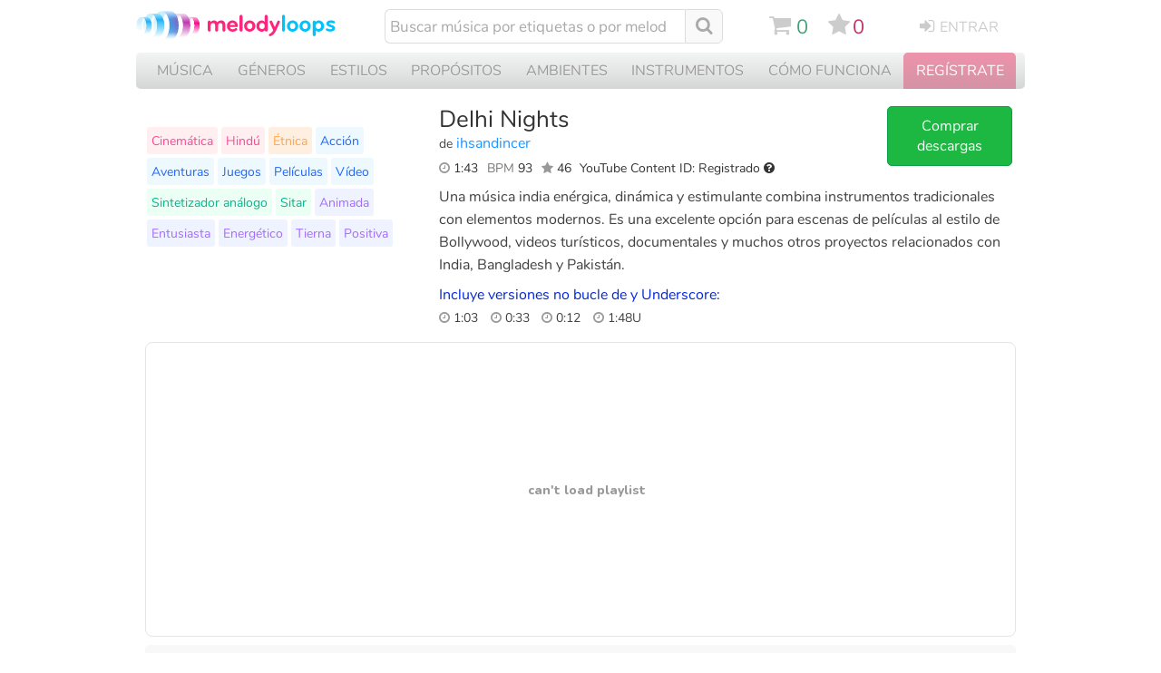

--- FILE ---
content_type: text/javascript
request_url: https://es.melodyloops.com/js/player/an/desk.min.es.js
body_size: 111005
content:
!function(t){var e={};function n(r){if(e[r])return e[r].exports;var i=e[r]={i:r,l:!1,exports:{}};return t[r].call(i.exports,i,i.exports,n),i.l=!0,i.exports}n.m=t,n.c=e,n.d=function(t,e,r){n.o(t,e)||Object.defineProperty(t,e,{enumerable:!0,get:r})},n.r=function(t){"undefined"!=typeof Symbol&&Symbol.toStringTag&&Object.defineProperty(t,Symbol.toStringTag,{value:"Module"}),Object.defineProperty(t,"__esModule",{value:!0})},n.t=function(t,e){if(1&e&&(t=n(t)),8&e)return t;if(4&e&&"object"==typeof t&&t&&t.__esModule)return t;var r=Object.create(null);if(n.r(r),Object.defineProperty(r,"default",{enumerable:!0,value:t}),2&e&&"string"!=typeof t)for(var i in t)n.d(r,i,function(e){return t[e]}.bind(null,i));return r},n.n=function(t){var e=t&&t.__esModule?function(){return t.default}:function(){return t};return n.d(e,"a",e),e},n.o=function(t,e){return Object.prototype.hasOwnProperty.call(t,e)},n.p="/",n(n.s=117)}([function(t,e,n){t.exports=n(8)},function(t,e,n){"use strict";Object.defineProperty(e,"__esModule",{value:!0}),e.optimistic=e.ensureState=e.REVERT=e.COMMIT=e.BEGIN=void 0;var r=Object.assign||function(t){for(var e=1;e<arguments.length;e++){var n=arguments[e];for(var r in n)Object.prototype.hasOwnProperty.call(n,r)&&(t[r]=n[r])}return t},i=n(84),o=e.BEGIN="@@optimist/BEGIN",a=e.COMMIT="@@optimist/COMMIT",s=e.REVERT="@@optimist/REVERT",c=function(t){return t&&3===Object.keys(t).length&&t.hasOwnProperty("beforeState")&&t.hasOwnProperty("history")&&t.hasOwnProperty("current")},l=e.ensureState=function(t){return c(t)?t.current:t},u=function(t){return{beforeState:void 0,history:[],current:t}},d=function(t,e,n){var o=t.history;if(0===e){var a=o.slice(1),s=(0,i.findIndex)(a,(function(t){return t.meta&&t.meta.optimistic&&!t.meta.optimistic.isNotOptimistic&&t.meta.optimistic.id}));if(-1===s)return r({},t,{history:[],beforeState:void 0});var c=a.slice(s),l=o.reduce((function(t,e,r){return r<=s?n(t,e):t}),t.beforeState);return r({},t,{history:c,beforeState:l})}var u=o[e],d=Object.assign({},u,{meta:Object.assign({},u.meta,{optimistic:null})}),f=t.history.slice();return f.splice(e,1,d),r({},t,{history:f})},f=function(t,e,n){var o=t.beforeState,a=t.history,s=void 0;if(0===e){var c=a.slice(1),l=(0,i.findIndex)(c,(function(t){return t.meta&&t.meta.optimistic&&!t.meta.optimistic.isNotOptimistic&&t.meta.optimistic.id}));if(-1===l)return r({},t,{history:[],current:c.reduce((function(t,e){return n(t,e)}),o),beforeState:void 0});s=c.slice(l)}else(s=a.slice()).splice(e,1);var u=s.reduce((function(t,e){return n(t,e)}),o);return r({},t,{history:s,current:u,beforeState:o})};e.optimistic=function(t){var e=arguments.length>1&&void 0!==arguments[1]?arguments[1]:{},n=Object.assign({maxHistory:100},e);return function(e,p){void 0!==e&&c(e)||(e=u(t(l(e),{})));var h=e.history.length,v=p.meta&&p.meta.optimistic||{},m=v.type,g=v.id;if(h){if(m!==a&&m!==s)return h>n.maxHistory&&console.error("@@optimist: Possible memory leak detected.\n                  Verify all actions result in a commit or revert and\n                  don't use optimistic-UI for long-running server fetches"),r({},e,{history:e.history.concat([p]),current:t(e.current,p)});var y=(0,i.findIndex)(e.history,(function(t){return t.meta&&t.meta.optimistic&&t.meta.optimistic.id===g}));if(-1===y)throw new Error("@@optimist: Failed to "+(m===a?"commit":"revert")+". Transaction #"+g+" does not exist!");p.meta.optimistic.isNotOptimistic=!0;var _=r({},e,{history:e.history.concat([p]),current:t(e.current,p)});return(m===a?d:f)(_,y,t)}return r({},e,m===o?{history:e.history.concat([p]),current:t(e.current,p),beforeState:e.current}:{current:t(e.current,p)})}}},function(t,e,n){var r=e.isObject=function(t){var e=typeof t;return"function"===e||"object"===e&&!!t};e.extend=function(t){if(!r(t))return t;for(var e,n,i=1,o=arguments.length;i<o;i++)for(n in e=arguments[i])if(Object.getOwnPropertyDescriptor&&Object.defineProperty){var a=Object.getOwnPropertyDescriptor(e,n);Object.defineProperty(t,n,a)}else t[n]=e[n];return t},e.isFunction=function(t){return"function"==typeof t},e.EventEmitter=n(59),e.nextTick=function(t){setTimeout(t,0)},e.capitalize=function(t){return t.charAt(0).toUpperCase()+t.slice(1)},e.callbackName=function(t){return"on"+e.capitalize(t)},e.object=function(t,e){for(var n={},r=0;r<t.length;r++)n[t[r]]=e[r];return n},e.Promise=n(60),e.createPromise=function(t){return new e.Promise(t)},e.isArguments=function(t){return"object"==typeof t&&"callee"in t&&"number"==typeof t.length},e.throwIf=function(t,e){if(t)throw Error(e||t)}},function(t,e,n){"use strict";n.r(e),n.d(e,"load",(function(){return Qn})),n.d(e,"isFavoriteTrack",(function(){return tr})),n.d(e,"isPristine",(function(){return er})),n.d(e,"getAmountOfFavoriteTracks",(function(){return nr})),n.d(e,"onChange",(function(){return rr})),n.d(e,"showDialog",(function(){return ir})),n.d(e,"syncRemoteFavoriteWithLocal",(function(){return or})),n.d(e,"clearLocalFavorites",(function(){return ar})),n.d(e,"switchFavorite",(function(){return sr}));const r="favorites",i=r+"/LOAD",o=r+"/LOADING_SUCCEED",a=r+"/LOADING_FAILED",s=r+"/ADD_TRACK_TO_PLAYLIST",c=r+"/REMOVE_TRACK_FROM_PLAYLIST",l=()=>({type:i}),u=t=>({type:s,payload:{trackId:t}}),d=t=>({type:c,payload:{trackId:t}});var f=n(1);const p=t=>Object(f.ensureState)(t)[r].isPristine,h=t=>Object(f.ensureState)(t)[r].isLoaded,v=t=>Object(f.ensureState)(t)[r].isLoading,m=t=>Object(f.ensureState)(t)[r].isLoadingFailed,g=(t,e)=>Object(f.ensureState)(t)[r].favorites.includes(e),y=t=>Object(f.ensureState)(t)[r].playlists,_=t=>Object(f.ensureState)(t)[r].hasPendingTasks,b=t=>Object(f.ensureState)(t)[r].hasActiveDialog;var T=n(30),k=function(){return Math.random().toString(36).substring(7).split("").join(".")},w={INIT:"@@redux/INIT"+k(),REPLACE:"@@redux/REPLACE"+k(),PROBE_UNKNOWN_ACTION:function(){return"@@redux/PROBE_UNKNOWN_ACTION"+k()}};function C(t){if("object"!=typeof t||null===t)return!1;for(var e=t;null!==Object.getPrototypeOf(e);)e=Object.getPrototypeOf(e);return Object.getPrototypeOf(t)===e}function x(t,e,n){var r;if("function"==typeof e&&"function"==typeof n||"function"==typeof n&&"function"==typeof arguments[3])throw new Error("It looks like you are passing several store enhancers to createStore(). This is not supported. Instead, compose them together to a single function.");if("function"==typeof e&&void 0===n&&(n=e,e=void 0),void 0!==n){if("function"!=typeof n)throw new Error("Expected the enhancer to be a function.");return n(x)(t,e)}if("function"!=typeof t)throw new Error("Expected the reducer to be a function.");var i=t,o=e,a=[],s=a,c=!1;function l(){s===a&&(s=a.slice())}function u(){if(c)throw new Error("You may not call store.getState() while the reducer is executing. The reducer has already received the state as an argument. Pass it down from the top reducer instead of reading it from the store.");return o}function d(t){if("function"!=typeof t)throw new Error("Expected the listener to be a function.");if(c)throw new Error("You may not call store.subscribe() while the reducer is executing. If you would like to be notified after the store has been updated, subscribe from a component and invoke store.getState() in the callback to access the latest state. See https://redux.js.org/api-reference/store#subscribelistener for more details.");var e=!0;return l(),s.push(t),function(){if(e){if(c)throw new Error("You may not unsubscribe from a store listener while the reducer is executing. See https://redux.js.org/api-reference/store#subscribelistener for more details.");e=!1,l();var n=s.indexOf(t);s.splice(n,1),a=null}}}function f(t){if(!C(t))throw new Error("Actions must be plain objects. Use custom middleware for async actions.");if(void 0===t.type)throw new Error('Actions may not have an undefined "type" property. Have you misspelled a constant?');if(c)throw new Error("Reducers may not dispatch actions.");try{c=!0,o=i(o,t)}finally{c=!1}for(var e=a=s,n=0;n<e.length;n++){(0,e[n])()}return t}function p(t){if("function"!=typeof t)throw new Error("Expected the nextReducer to be a function.");i=t,f({type:w.REPLACE})}function h(){var t,e=d;return(t={subscribe:function(t){if("object"!=typeof t||null===t)throw new TypeError("Expected the observer to be an object.");function n(){t.next&&t.next(u())}return n(),{unsubscribe:e(n)}}})[T.a]=function(){return this},t}return f({type:w.INIT}),(r={dispatch:f,subscribe:d,getState:u,replaceReducer:p})[T.a]=h,r}function A(t,e){var n=e&&e.type;return"Given "+(n&&'action "'+String(n)+'"'||"an action")+', reducer "'+t+'" returned undefined. To ignore an action, you must explicitly return the previous state. If you want this reducer to hold no value, you can return null instead of undefined.'}function S(t){for(var e=Object.keys(t),n={},r=0;r<e.length;r++){var i=e[r];0,"function"==typeof t[i]&&(n[i]=t[i])}var o,a=Object.keys(n);try{!function(t){Object.keys(t).forEach((function(e){var n=t[e];if(void 0===n(void 0,{type:w.INIT}))throw new Error('Reducer "'+e+"\" returned undefined during initialization. If the state passed to the reducer is undefined, you must explicitly return the initial state. The initial state may not be undefined. If you don't want to set a value for this reducer, you can use null instead of undefined.");if(void 0===n(void 0,{type:w.PROBE_UNKNOWN_ACTION()}))throw new Error('Reducer "'+e+"\" returned undefined when probed with a random type. Don't try to handle "+w.INIT+' or other actions in "redux/*" namespace. They are considered private. Instead, you must return the current state for any unknown actions, unless it is undefined, in which case you must return the initial state, regardless of the action type. The initial state may not be undefined, but can be null.')}))}(n)}catch(t){o=t}return function(t,e){if(void 0===t&&(t={}),o)throw o;for(var r=!1,i={},s=0;s<a.length;s++){var c=a[s],l=n[c],u=t[c],d=l(u,e);if(void 0===d){var f=A(c,e);throw new Error(f)}i[c]=d,r=r||d!==u}return(r=r||a.length!==Object.keys(t).length)?i:t}}function E(t,e){return function(){return e(t.apply(this,arguments))}}function P(t,e,n){return e in t?Object.defineProperty(t,e,{value:n,enumerable:!0,configurable:!0,writable:!0}):t[e]=n,t}function O(t,e){var n=Object.keys(t);return Object.getOwnPropertySymbols&&n.push.apply(n,Object.getOwnPropertySymbols(t)),e&&(n=n.filter((function(e){return Object.getOwnPropertyDescriptor(t,e).enumerable}))),n}function L(t){for(var e=1;e<arguments.length;e++){var n=null!=arguments[e]?arguments[e]:{};e%2?O(n,!0).forEach((function(e){P(t,e,n[e])})):Object.getOwnPropertyDescriptors?Object.defineProperties(t,Object.getOwnPropertyDescriptors(n)):O(n).forEach((function(e){Object.defineProperty(t,e,Object.getOwnPropertyDescriptor(n,e))}))}return t}function I(){for(var t=arguments.length,e=new Array(t),n=0;n<t;n++)e[n]=arguments[n];return 0===e.length?function(t){return t}:1===e.length?e[0]:e.reduce((function(t,e){return function(){return t(e.apply(void 0,arguments))}}))}const D={isPristine:!0,isLoading:!1,isLoaded:!1,isLoadingFailed:!1,hasPendingTasks:!1,hasActiveDialog:!1,playlists:[],favorites:[],amountOfFavoriteTracks:0};var N=(t=D,e={})=>{switch(e.type){case"favorites/LOADING_STARTED":return function(t){return{...t,isLoaded:!1,isLoading:!0,isLoadingFailed:!1}}(t);case a:return function(t){return{...t,isLoaded:!1,isLoading:!1,isLoadingFailed:!0}}(t);case o:return function(t,e){const{payload:{playlists:n,amountOfFavoriteTracks:r}}=e;return{...t,isPristine:!1,isLoaded:!0,isLoading:!1,isLoadingFailed:!1,playlists:n,amountOfFavoriteTracks:r,hasPendingTasks:!1}}(t,e);case"favorites/REMOVE_TRACK_FROM_ALL_PLAYLISTS":return function(t,e){const{payload:{trackId:n}}=e;return{...t,playlists:t.playlists.map(t=>({...t,tracks:t.tracks.filter(t=>t!==n)}))}}(t,e);case"favorites/SYNC_REMOTE_FAVORITE_WITH_LOCAL":case s:return function(t,e){const{payload:{trackId:n}}=e;if(t.favorites.includes(n))return t;const r=[...t.favorites,n];return{...t,isPristine:!0,favorites:r}}(t,e);case c:return function(t,e){const{payload:{trackId:n}}=e,r=t.favorites.slice(),i=t.favorites.indexOf(n);return r.splice(i,1),{...t,isPristine:!0,favorites:r}}(t,e);case"favorites/CLEAR_LOCAL_FAVORITES":return function(t){return{...t,favorites:[],amountOfFavoriteTracks:0}}(t);case"favorites/PROCESSING_OF_PENDING_TASKS_STARTED":return function(t){return{...t,hasPendingTasks:!0}}(t);case"favorites/PROCESSING_OF_PENDING_TASKS_COMPLETED":return function(t){return{...t,hasPendingTasks:!1}}(t);case"favorites/DIALOG_ACTIVE":return function(t){return{...t,hasActiveDialog:!0}}(t);case"favorites/DIALOG_INACTIVE":return function(t){return{...t,hasActiveDialog:!1}}(t);case"favorites/REMOVE_TRACK_FROM_ALL_PLAYLISTS_COMPLETED":case c+"_COMPLETED":case s+"_COMPLETED":return function(t,e){return{...t,isPristine:!1,amountOfFavoriteTracks:e.payload}}(t,e);default:return t}};const M=t=>$({method:"get"},{trid:t}).then(t=>t.json());function R(){return function(){const t=Object({NODE_ENV:"production"}).API_SERVER;if("string"==typeof t&&t.length>0)return t.replace(/\/+$/g,"");return window.location.origin+"/get"}()+"/favorites/"}function $(t={},e){const n=new URL(R());return e&&Object.keys(e).forEach(t=>n.searchParams.append(t,e[t])),fetch(n,t).then(t=>{if(!t.ok)throw new Error(t.statusText);return t})}var j=t=>e=>n=>{switch(e(n),n.type){case i:!function(t){const e=t.getState();if(v(e)||_(e))return;t.dispatch({type:"favorites/LOADING_STARTED"}),$().then(t=>t.json()).then(e=>{t.dispatch((t=>({type:o,payload:t}))(e))}).catch(()=>{t.dispatch({type:a})})}(t)}};var F=n(33);let B=0;const U=[s,c,"favorites/REMOVE_TRACK_FROM_ALL_PLAYLISTS"];var z=t=>{const e=function(t){const e={state:null,store:t,tasks:[]};return H(e),{addTask:function(t){e.state.addTask(t)}}}(t);return t=>n=>{U.includes(n.type)&&(n=function(t){return{...t,meta:{...t.meta,optimistic:{id:`${r}/${B++}`,type:f.BEGIN}}}}(n),e.addTask(n)),t(n)}};function H(t){t.state={addTask:function(e){t.tasks.push(e),W(t)}};const{store:e}=t;_(e.getState())&&e.dispatch({type:"favorites/PROCESSING_OF_PENDING_TASKS_COMPLETED"})}function W(t){if(0===t.tasks.length)return void H(t);t.state={addTask:function(e){t.tasks.push(e)}};const{store:e}=t;_(e.getState())||e.dispatch({type:"favorites/PROCESSING_OF_PENDING_TASKS_STARTED"});(function(t){const{payload:{trackId:e}}=t;switch(t.type){case s:return M(e);case c:return(t=>M(t))(e);case"favorites/REMOVE_TRACK_FROM_ALL_PLAYLISTS":return(t=>$({method:"delete",body:JSON.stringify({trackId:t,removeFromAll:!0}),headers:{"Content-Type":"application/json;charset=utf-8"}}).then(t=>t.json()))(e)}})(t.tasks[0]).then(e=>{const n=t.tasks.shift();!function(t,e,n){t.dispatch({type:e.type+"_COMPLETED",payload:n,meta:{optimistic:{type:f.COMMIT,id:e.meta.optimistic.id}}})}(t.store,n,e),W(t)}).catch(()=>{!function(t){t.state={addTask:function(e){t.tasks.push(e)}};!function(t={},e,n){const{payload:{trackTitle:r,playlistTitle:i},type:o}=t;let a;switch(o){case s:a=`Can't add track "${r}" to playlist "${i}"`;break;case c:a=`Can't remove track "${r}" from playlist "${i}"`;break;case"favorites/REMOVE_TRACK_FROM_ALL_PLAYLISTS":a=`Can't remove "${r}" from all playlists`}F.a({msg:a,onSubmit:e,onCancel:n,submitBtnTitle:"Try again",cancelBtnTitle:"Cancel"})}(t.tasks[0],()=>{W(t)},()=>{const e=t.tasks.shift();t.tasks=function(t,e,n){const{payload:{trackId:r}}=e,i=n.filter(t=>t.payload.trackId===r);return i.unshift(e),i.reverse(),i.forEach(e=>{t.dispatch({type:e.type+"__REVERT",meta:{optimistic:{type:f.REVERT,id:e.meta.optimistic.id}}})}),n.filter(t=>t.payload.trackId!==r)}(t.store,e,t.tasks),W(t)})}(t)})}var q=n(14);var Y=t=>{let e=!1;return q.on("favorites/sync",n=>{if(n.origin===q.id)return;const r=t.getState();_(r)||b(r)?e=!0:t.dispatch(l())}),n=>r=>{if(n(r),"favorites/PROCESSING_OF_PENDING_TASKS_COMPLETED"===r.type)try{q.broadcast("favorites/sync")}catch(t){}if(!(e&&("favorites/PROCESSING_OF_PENDING_TASKS_COMPLETED"===r.type||"favorites/DIALOG_INACTIVE"===r.type)))return;const i=t.getState();_(i)||b(i)||(e=!1,t.dispatch(l()))}};const V=()=>{const t={};return{on:function(e,n){Array.isArray(t[e])||(t[e]=[]);t[e].push(n)},off:function(e,n){if(!Array.isArray(t[e]))return;t[e]=t[e].filter(t=>t!==n)},middleware:e=>e=>n=>{e(n),function(e){if(!Array.isArray(t[e.type]))return;t[e.type].forEach(t=>t())}(n)}}};var X,K,G,J,Z,Q,tt={},et=[],nt=/acit|ex(?:s|g|n|p|$)|rph|grid|ows|mnc|ntw|ine[ch]|zoo|^ord|itera/i;function rt(t,e){for(var n in e)t[n]=e[n];return t}function it(t){var e=t.parentNode;e&&e.removeChild(t)}function ot(t,e,n){var r,i,o,a=arguments,s={};for(o in e)"key"==o?r=e[o]:"ref"==o?i=e[o]:s[o]=e[o];if(arguments.length>3)for(n=[n],o=3;o<arguments.length;o++)n.push(a[o]);if(null!=n&&(s.children=n),"function"==typeof t&&null!=t.defaultProps)for(o in t.defaultProps)void 0===s[o]&&(s[o]=t.defaultProps[o]);return at(t,s,r,i,null)}function at(t,e,n,r,i){var o={type:t,props:e,key:n,ref:r,__k:null,__:null,__b:0,__e:null,__d:void 0,__c:null,__h:null,constructor:void 0,__v:i};return null==i&&(o.__v=o),null!=X.vnode&&X.vnode(o),o}function st(t){return t.children}function ct(t,e){this.props=t,this.context=e}function lt(t,e){if(null==e)return t.__?lt(t.__,t.__.__k.indexOf(t)+1):null;for(var n;e<t.__k.length;e++)if(null!=(n=t.__k[e])&&null!=n.__e)return n.__e;return"function"==typeof t.type?lt(t):null}function ut(t){var e,n;if(null!=(t=t.__)&&null!=t.__c){for(t.__e=t.__c.base=null,e=0;e<t.__k.length;e++)if(null!=(n=t.__k[e])&&null!=n.__e){t.__e=t.__c.base=n.__e;break}return ut(t)}}function dt(t){(!t.__d&&(t.__d=!0)&&K.push(t)&&!ft.__r++||J!==X.debounceRendering)&&((J=X.debounceRendering)||G)(ft)}function ft(){for(var t;ft.__r=K.length;)t=K.sort((function(t,e){return t.__v.__b-e.__v.__b})),K=[],t.some((function(t){var e,n,r,i,o,a,s;t.__d&&(a=(o=(e=t).__v).__e,(s=e.__P)&&(n=[],(r=rt({},o)).__v=r,i=Tt(s,o,r,e.__n,void 0!==s.ownerSVGElement,null!=o.__h?[a]:null,n,null==a?lt(o):a,o.__h),kt(n,o),i!=a&&ut(o)))}))}function pt(t,e,n,r,i,o,a,s,c,l){var u,d,f,p,h,v,m,g=r&&r.__k||et,y=g.length;for(c==tt&&(c=null!=a?a[0]:y?lt(r,0):null),n.__k=[],u=0;u<e.length;u++)if(null!=(p=n.__k[u]=null==(p=e[u])||"boolean"==typeof p?null:"string"==typeof p||"number"==typeof p?at(null,p,null,null,p):Array.isArray(p)?at(st,{children:p},null,null,null):null!=p.__e||null!=p.__c?at(p.type,p.props,p.key,null,p.__v):p)){if(p.__=n,p.__b=n.__b+1,null===(f=g[u])||f&&p.key==f.key&&p.type===f.type)g[u]=void 0;else for(d=0;d<y;d++){if((f=g[d])&&p.key==f.key&&p.type===f.type){g[d]=void 0;break}f=null}h=Tt(t,p,f=f||tt,i,o,a,s,c,l),(d=p.ref)&&f.ref!=d&&(m||(m=[]),f.ref&&m.push(f.ref,null,p),m.push(d,p.__c||h,p)),null!=h?(null==v&&(v=h),c=vt(t,p,f,g,a,h,c),l||"option"!=n.type?"function"==typeof n.type&&(n.__d=c):t.value=""):c&&f.__e==c&&c.parentNode!=t&&(c=lt(f))}if(n.__e=v,null!=a&&"function"!=typeof n.type)for(u=a.length;u--;)null!=a[u]&&it(a[u]);for(u=y;u--;)null!=g[u]&&xt(g[u],g[u]);if(m)for(u=0;u<m.length;u++)Ct(m[u],m[++u],m[++u])}function ht(t,e){return e=e||[],null==t||"boolean"==typeof t||(Array.isArray(t)?t.some((function(t){ht(t,e)})):e.push(t)),e}function vt(t,e,n,r,i,o,a){var s,c,l;if(void 0!==e.__d)s=e.__d,e.__d=void 0;else if(i==n||o!=a||null==o.parentNode)t:if(null==a||a.parentNode!==t)t.appendChild(o),s=null;else{for(c=a,l=0;(c=c.nextSibling)&&l<r.length;l+=2)if(c==o)break t;t.insertBefore(o,a),s=a}return void 0!==s?s:o.nextSibling}function mt(t,e,n){"-"===e[0]?t.setProperty(e,n):t[e]=null==n?"":"number"!=typeof n||nt.test(e)?n:n+"px"}function gt(t,e,n,r,i){var o,a,s;if(i&&"className"==e&&(e="class"),"style"===e)if("string"==typeof n)t.style.cssText=n;else{if("string"==typeof r&&(t.style.cssText=r=""),r)for(e in r)n&&e in n||mt(t.style,e,"");if(n)for(e in n)r&&n[e]===r[e]||mt(t.style,e,n[e])}else"o"===e[0]&&"n"===e[1]?(o=e!==(e=e.replace(/Capture$/,"")),(a=e.toLowerCase())in t&&(e=a),e=e.slice(2),t.l||(t.l={}),t.l[e+o]=n,s=o?_t:yt,n?r||t.addEventListener(e,s,o):t.removeEventListener(e,s,o)):"list"!==e&&"tagName"!==e&&"form"!==e&&"type"!==e&&"size"!==e&&"download"!==e&&"href"!==e&&!i&&e in t?t[e]=null==n?"":n:"function"!=typeof n&&"dangerouslySetInnerHTML"!==e&&(e!==(e=e.replace(/xlink:?/,""))?null==n||!1===n?t.removeAttributeNS("http://www.w3.org/1999/xlink",e.toLowerCase()):t.setAttributeNS("http://www.w3.org/1999/xlink",e.toLowerCase(),n):null==n||!1===n&&!/^ar/.test(e)?t.removeAttribute(e):t.setAttribute(e,n))}function yt(t){this.l[t.type+!1](X.event?X.event(t):t)}function _t(t){this.l[t.type+!0](X.event?X.event(t):t)}function bt(t,e,n){var r,i;for(r=0;r<t.__k.length;r++)(i=t.__k[r])&&(i.__=t,i.__e&&("function"==typeof i.type&&i.__k.length>1&&bt(i,e,n),e=vt(n,i,i,t.__k,null,i.__e,e),"function"==typeof t.type&&(t.__d=e)))}function Tt(t,e,n,r,i,o,a,s,c){var l,u,d,f,p,h,v,m,g,y,_,b=e.type;if(void 0!==e.constructor)return null;null!=n.__h&&(c=n.__h,s=e.__e=n.__e,e.__h=null,o=[s]),(l=X.__b)&&l(e);try{t:if("function"==typeof b){if(m=e.props,g=(l=b.contextType)&&r[l.__c],y=l?g?g.props.value:l.__:r,n.__c?v=(u=e.__c=n.__c).__=u.__E:("prototype"in b&&b.prototype.render?e.__c=u=new b(m,y):(e.__c=u=new ct(m,y),u.constructor=b,u.render=At),g&&g.sub(u),u.props=m,u.state||(u.state={}),u.context=y,u.__n=r,d=u.__d=!0,u.__h=[]),null==u.__s&&(u.__s=u.state),null!=b.getDerivedStateFromProps&&(u.__s==u.state&&(u.__s=rt({},u.__s)),rt(u.__s,b.getDerivedStateFromProps(m,u.__s))),f=u.props,p=u.state,d)null==b.getDerivedStateFromProps&&null!=u.componentWillMount&&u.componentWillMount(),null!=u.componentDidMount&&u.__h.push(u.componentDidMount);else{if(null==b.getDerivedStateFromProps&&m!==f&&null!=u.componentWillReceiveProps&&u.componentWillReceiveProps(m,y),!u.__e&&null!=u.shouldComponentUpdate&&!1===u.shouldComponentUpdate(m,u.__s,y)||e.__v===n.__v){u.props=m,u.state=u.__s,e.__v!==n.__v&&(u.__d=!1),u.__v=e,e.__e=n.__e,e.__k=n.__k,u.__h.length&&a.push(u),bt(e,s,t);break t}null!=u.componentWillUpdate&&u.componentWillUpdate(m,u.__s,y),null!=u.componentDidUpdate&&u.__h.push((function(){u.componentDidUpdate(f,p,h)}))}u.context=y,u.props=m,u.state=u.__s,(l=X.__r)&&l(e),u.__d=!1,u.__v=e,u.__P=t,l=u.render(u.props,u.state,u.context),u.state=u.__s,null!=u.getChildContext&&(r=rt(rt({},r),u.getChildContext())),d||null==u.getSnapshotBeforeUpdate||(h=u.getSnapshotBeforeUpdate(f,p)),_=null!=l&&l.type==st&&null==l.key?l.props.children:l,pt(t,Array.isArray(_)?_:[_],e,n,r,i,o,a,s,c),u.base=e.__e,e.__h=null,u.__h.length&&a.push(u),v&&(u.__E=u.__=null),u.__e=!1}else null==o&&e.__v===n.__v?(e.__k=n.__k,e.__e=n.__e):e.__e=wt(n.__e,e,n,r,i,o,a,c);(l=X.diffed)&&l(e)}catch(t){e.__v=null,(c||null!=o)&&(e.__e=s,e.__h=!!c,o[o.indexOf(s)]=null),X.__e(t,e,n)}return e.__e}function kt(t,e){X.__c&&X.__c(e,t),t.some((function(e){try{t=e.__h,e.__h=[],t.some((function(t){t.call(e)}))}catch(t){X.__e(t,e.__v)}}))}function wt(t,e,n,r,i,o,a,s){var c,l,u,d,f,p=n.props,h=e.props;if(i="svg"===e.type||i,null!=o)for(c=0;c<o.length;c++)if(null!=(l=o[c])&&((null===e.type?3===l.nodeType:l.localName===e.type)||t==l)){t=l,o[c]=null;break}if(null==t){if(null===e.type)return document.createTextNode(h);t=i?document.createElementNS("http://www.w3.org/2000/svg",e.type):document.createElement(e.type,h.is&&{is:h.is}),o=null,s=!1}if(null===e.type)p===h||s&&t.data===h||(t.data=h);else{if(null!=o&&(o=et.slice.call(t.childNodes)),u=(p=n.props||tt).dangerouslySetInnerHTML,d=h.dangerouslySetInnerHTML,!s){if(null!=o)for(p={},f=0;f<t.attributes.length;f++)p[t.attributes[f].name]=t.attributes[f].value;(d||u)&&(d&&(u&&d.__html==u.__html||d.__html===t.innerHTML)||(t.innerHTML=d&&d.__html||""))}(function(t,e,n,r,i){var o;for(o in n)"children"===o||"key"===o||o in e||gt(t,o,null,n[o],r);for(o in e)i&&"function"!=typeof e[o]||"children"===o||"key"===o||"value"===o||"checked"===o||n[o]===e[o]||gt(t,o,e[o],n[o],r)})(t,h,p,i,s),d?e.__k=[]:(c=e.props.children,pt(t,Array.isArray(c)?c:[c],e,n,r,"foreignObject"!==e.type&&i,o,a,tt,s)),s||("value"in h&&void 0!==(c=h.value)&&(c!==t.value||"progress"===e.type&&!c)&&gt(t,"value",c,p.value,!1),"checked"in h&&void 0!==(c=h.checked)&&c!==t.checked&&gt(t,"checked",c,p.checked,!1))}return t}function Ct(t,e,n){try{"function"==typeof t?t(e):t.current=e}catch(t){X.__e(t,n)}}function xt(t,e,n){var r,i,o;if(X.unmount&&X.unmount(t),(r=t.ref)&&(r.current&&r.current!==t.__e||Ct(r,null,e)),n||"function"==typeof t.type||(n=null!=(i=t.__e)),t.__e=t.__d=void 0,null!=(r=t.__c)){if(r.componentWillUnmount)try{r.componentWillUnmount()}catch(t){X.__e(t,e)}r.base=r.__P=null}if(r=t.__k)for(o=0;o<r.length;o++)r[o]&&xt(r[o],e,n);null!=i&&it(i)}function At(t,e,n){return this.constructor(t,n)}function St(t,e,n){var r,i,o;X.__&&X.__(t,e),i=(r=n===Z)?null:n&&n.__k||e.__k,t=ot(st,null,[t]),o=[],Tt(e,(r?e:n||e).__k=t,i||tt,tt,void 0!==e.ownerSVGElement,n&&!r?[n]:i?null:e.childNodes.length?et.slice.call(e.childNodes):null,o,n||tt,r),kt(o,t)}function Et(t,e){St(t,e,Z)}function Pt(t,e,n){var r,i,o,a=arguments,s=rt({},t.props);for(o in e)"key"==o?r=e[o]:"ref"==o?i=e[o]:s[o]=e[o];if(arguments.length>3)for(n=[n],o=3;o<arguments.length;o++)n.push(a[o]);return null!=n&&(s.children=n),at(t.type,s,r||t.key,i||t.ref,null)}function Ot(t,e){var n={__c:e="__cC"+Q++,__:t,Consumer:function(t,e){return t.children(e)},Provider:function(t,n,r){return this.getChildContext||(n=[],(r={})[e]=this,this.getChildContext=function(){return r},this.shouldComponentUpdate=function(t){this.props.value!==t.value&&n.some(dt)},this.sub=function(t){n.push(t);var e=t.componentWillUnmount;t.componentWillUnmount=function(){n.splice(n.indexOf(t),1),e&&e.call(t)}}),t.children}};return n.Provider.__=n.Consumer.contextType=n}X={__e:function(t,e){for(var n,r,i,o=e.__h;e=e.__;)if((n=e.__c)&&!n.__)try{if((r=n.constructor)&&null!=r.getDerivedStateFromError&&(n.setState(r.getDerivedStateFromError(t)),i=n.__d),null!=n.componentDidCatch&&(n.componentDidCatch(t),i=n.__d),i)return e.__h=o,n.__E=n}catch(e){t=e}throw t}},ct.prototype.setState=function(t,e){var n;n=null!=this.__s&&this.__s!==this.state?this.__s:this.__s=rt({},this.state),"function"==typeof t&&(t=t(rt({},n),this.props)),t&&rt(n,t),null!=t&&this.__v&&(e&&this.__h.push(e),dt(this))},ct.prototype.forceUpdate=function(t){this.__v&&(this.__e=!0,t&&this.__h.push(t),dt(this))},ct.prototype.render=st,K=[],G="function"==typeof Promise?Promise.prototype.then.bind(Promise.resolve()):setTimeout,ft.__r=0,Z=tt,Q=0;var Lt,It,Dt,Nt=0,Mt=[],Rt=X.__r,$t=X.diffed,jt=X.__c,Ft=X.unmount;function Bt(t,e){X.__h&&X.__h(It,t,Nt||e),Nt=0;var n=It.__H||(It.__H={__:[],__h:[]});return t>=n.__.length&&n.__.push({}),n.__[t]}function Ut(t){return Nt=1,zt(te,t)}function zt(t,e,n){var r=Bt(Lt++,2);return r.t=t,r.__c||(r.__=[n?n(e):te(void 0,e),function(t){var e=r.t(r.__[0],t);r.__[0]!==e&&(r.__=[e,r.__[1]],r.__c.setState({}))}],r.__c=It),r.__}function Ht(t,e){var n=Bt(Lt++,3);!X.__s&&Qt(n.__H,e)&&(n.__=t,n.__H=e,It.__H.__h.push(n))}function Wt(t,e){var n=Bt(Lt++,4);!X.__s&&Qt(n.__H,e)&&(n.__=t,n.__H=e,It.__h.push(n))}function qt(t){return Nt=5,Yt((function(){return{current:t}}),[])}function Yt(t,e){var n=Bt(Lt++,7);return Qt(n.__H,e)&&(n.__=t(),n.__H=e,n.__h=t),n.__}function Vt(t){var e=It.context[t.__c],n=Bt(Lt++,9);return n.__c=t,e?(null==n.__&&(n.__=!0,e.sub(It)),e.props.value):t.__}function Xt(t,e){X.useDebugValue&&X.useDebugValue(e?e(t):t)}function Kt(){Mt.forEach((function(t){if(t.__P)try{t.__H.__h.forEach(Jt),t.__H.__h.forEach(Zt),t.__H.__h=[]}catch(e){t.__H.__h=[],X.__e(e,t.__v)}})),Mt=[]}X.__r=function(t){Rt&&Rt(t),Lt=0;var e=(It=t.__c).__H;e&&(e.__h.forEach(Jt),e.__h.forEach(Zt),e.__h=[])},X.diffed=function(t){$t&&$t(t);var e=t.__c;e&&e.__H&&e.__H.__h.length&&(1!==Mt.push(e)&&Dt===X.requestAnimationFrame||((Dt=X.requestAnimationFrame)||function(t){var e,n=function(){clearTimeout(r),Gt&&cancelAnimationFrame(e),setTimeout(t)},r=setTimeout(n,100);Gt&&(e=requestAnimationFrame(n))})(Kt))},X.__c=function(t,e){e.some((function(t){try{t.__h.forEach(Jt),t.__h=t.__h.filter((function(t){return!t.__||Zt(t)}))}catch(n){e.some((function(t){t.__h&&(t.__h=[])})),e=[],X.__e(n,t.__v)}})),jt&&jt(t,e)},X.unmount=function(t){Ft&&Ft(t);var e=t.__c;if(e&&e.__H)try{e.__H.__.forEach(Jt)}catch(t){X.__e(t,e.__v)}};var Gt="function"==typeof requestAnimationFrame;function Jt(t){"function"==typeof t.__c&&t.__c()}function Zt(t){t.__c=t.__()}function Qt(t,e){return!t||t.length!==e.length||e.some((function(e,n){return e!==t[n]}))}function te(t,e){return"function"==typeof e?e(t):e}function ee(t,e){for(var n in e)t[n]=e[n];return t}function ne(t,e){for(var n in t)if("__source"!==n&&!(n in e))return!0;for(var r in e)if("__source"!==r&&t[r]!==e[r])return!0;return!1}function re(t){this.props=t}(re.prototype=new ct).isPureReactComponent=!0,re.prototype.shouldComponentUpdate=function(t,e){return ne(this.props,t)||ne(this.state,e)};var ie=X.__b;X.__b=function(t){t.type&&t.type.__f&&t.ref&&(t.props.ref=t.ref,t.ref=null),ie&&ie(t)};var oe="undefined"!=typeof Symbol&&Symbol.for&&Symbol.for("react.forward_ref")||3911;var ae=function(t,e){return null==t?null:ht(ht(t).map(e))},se={map:ae,forEach:ae,count:function(t){return t?ht(t).length:0},only:function(t){var e=ht(t);if(1!==e.length)throw"Children.only";return e[0]},toArray:ht},ce=X.__e;function le(t){return t&&(t.__c&&t.__c.__H&&(t.__c.__H.__.forEach((function(t){"function"==typeof t.__c&&t.__c()})),t.__c.__H=null),(t=ee({},t)).__c=null,t.__k=t.__k&&t.__k.map(le)),t}function ue(t){return t&&(t.__v=null,t.__k=t.__k&&t.__k.map(ue)),t}function de(){this.__u=0,this.t=null,this.__b=null}function fe(t){var e=t.__.__c;return e&&e.__e&&e.__e(t)}function pe(){this.u=null,this.o=null}X.__e=function(t,e,n){if(t.then)for(var r,i=e;i=i.__;)if((r=i.__c)&&r.__c)return null==e.__e&&(e.__e=n.__e,e.__k=n.__k),r.__c(t,e.__c);ce(t,e,n)},(de.prototype=new ct).__c=function(t,e){var n=this;null==n.t&&(n.t=[]),n.t.push(e);var r=fe(n.__v),i=!1,o=function(){i||(i=!0,e.componentWillUnmount=e.__c,r?r(a):a())};e.__c=e.componentWillUnmount,e.componentWillUnmount=function(){o(),e.__c&&e.__c()};var a=function(){var t;if(!--n.__u)for(n.__v.__k[0]=ue(n.state.__e),n.setState({__e:n.__b=null});t=n.t.pop();)t.forceUpdate()},s=n.__v;s&&!0===s.__h||n.__u++||n.setState({__e:n.__b=n.__v.__k[0]}),t.then(o,o)},de.prototype.componentWillUnmount=function(){this.t=[]},de.prototype.render=function(t,e){this.__b&&(this.__v.__k&&(this.__v.__k[0]=le(this.__b)),this.__b=null);var n=e.__e&&ot(st,null,t.fallback);return n&&(n.__h=null),[ot(st,null,e.__e?null:t.children),n]};var he=function(t,e,n){if(++n[1]===n[0]&&t.o.delete(e),t.props.revealOrder&&("t"!==t.props.revealOrder[0]||!t.o.size))for(n=t.u;n;){for(;n.length>3;)n.pop()();if(n[1]<n[0])break;t.u=n=n[2]}};function ve(t){return this.getChildContext=function(){return t.context},t.children}function me(t){var e=this,n=t.i,r=ot(ve,{context:e.context},t.__v);e.componentWillUnmount=function(){var t=e.l.parentNode;t&&t.removeChild(e.l),xt(e.s)},e.i&&e.i!==n&&(e.componentWillUnmount(),e.h=!1),t.__v?e.h?(n.__k=e.__k,St(r,n),e.__k=n.__k):(e.l=document.createTextNode(""),e.__k=n.__k,Et("",n),n.appendChild(e.l),e.h=!0,e.i=n,St(r,n,e.l),n.__k=e.__k,e.__k=e.l.__k):e.h&&e.componentWillUnmount(),e.s=r}(pe.prototype=new ct).__e=function(t){var e=this,n=fe(e.__v),r=e.o.get(t);return r[0]++,function(i){var o=function(){e.props.revealOrder?(r.push(i),he(e,t,r)):i()};n?n(o):o()}},pe.prototype.render=function(t){this.u=null,this.o=new Map;var e=ht(t.children);t.revealOrder&&"b"===t.revealOrder[0]&&e.reverse();for(var n=e.length;n--;)this.o.set(e[n],this.u=[1,0,this.u]);return t.children},pe.prototype.componentDidUpdate=pe.prototype.componentDidMount=function(){var t=this;this.o.forEach((function(e,n){he(t,n,e)}))};var ge="undefined"!=typeof Symbol&&Symbol.for&&Symbol.for("react.element")||60103,ye=/^(?:accent|alignment|arabic|baseline|cap|clip(?!PathU)|color|fill|flood|font|glyph(?!R)|horiz|marker(?!H|W|U)|overline|paint|stop|strikethrough|stroke|text(?!L)|underline|unicode|units|v|vector|vert|word|writing|x(?!C))[A-Z]/,_e="undefined"!=typeof Symbol?/fil|che|rad/i:/fil|che|ra/i;ct.prototype.isReactComponent={},["componentWillMount","componentWillReceiveProps","componentWillUpdate"].forEach((function(t){Object.defineProperty(ct.prototype,t,{configurable:!0,get:function(){return this["UNSAFE_"+t]},set:function(e){Object.defineProperty(this,t,{configurable:!0,writable:!0,value:e})}})}));var be=X.event;function Te(){}function ke(){return this.cancelBubble}function we(){return this.defaultPrevented}X.event=function(t){return be&&(t=be(t)),t.persist=Te,t.isPropagationStopped=ke,t.isDefaultPrevented=we,t.nativeEvent=t};var Ce,xe={configurable:!0,get:function(){return this.class}},Ae=X.vnode;X.vnode=function(t){var e=t.type,n=t.props,r=n;if("string"==typeof e){for(var i in r={},n){var o=n[i];"defaultValue"===i&&"value"in n&&null==n.value?i="value":"download"===i&&!0===o?o="":/ondoubleclick/i.test(i)?i="ondblclick":/^onchange(textarea|input)/i.test(i+e)&&!_e.test(n.type)?i="oninput":/^on(Ani|Tra|Tou|BeforeInp)/.test(i)?i=i.toLowerCase():ye.test(i)?i=i.replace(/[A-Z0-9]/,"-$&").toLowerCase():null===o&&(o=void 0),r[i]=o}"select"==e&&r.multiple&&Array.isArray(r.value)&&(r.value=ht(n.children).forEach((function(t){t.props.selected=-1!=r.value.indexOf(t.props.value)}))),t.props=r}e&&n.class!=n.className&&(xe.enumerable="className"in n,null!=n.className&&(r.class=n.className),Object.defineProperty(r,"className",xe)),t.$$typeof=ge,Ae&&Ae(t)};var Se=X.__r;X.__r=function(t){Se&&Se(t),Ce=t.__c};function Ee(t){return!!t&&t.$$typeof===ge}var Pe=function(t,e){return t(e)},Oe={useState:Ut,useReducer:zt,useEffect:Ht,useLayoutEffect:Wt,useRef:qt,useImperativeHandle:function(t,e,n){Nt=6,Wt((function(){"function"==typeof t?t(e()):t&&(t.current=e())}),null==n?n:n.concat(t))},useMemo:Yt,useCallback:function(t,e){return Nt=8,Yt((function(){return t}),e)},useContext:Vt,useDebugValue:Xt,version:"16.8.0",Children:se,render:function(t,e,n){return null==e.__k&&(e.textContent=""),St(t,e),"function"==typeof n&&n(),t?t.__c:null},hydrate:function(t,e,n){return Et(t,e),"function"==typeof n&&n(),t?t.__c:null},unmountComponentAtNode:function(t){return!!t.__k&&(St(null,t),!0)},createPortal:function(t,e){return ot(me,{__v:t,i:e})},createElement:ot,createContext:Ot,createFactory:function(t){return ot.bind(null,t)},cloneElement:function(t){return Ee(t)?Pt.apply(null,arguments):t},createRef:function(){return{current:null}},Fragment:st,isValidElement:Ee,findDOMNode:function(t){return t&&(t.base||1===t.nodeType&&t)||null},Component:ct,PureComponent:re,memo:function(t,e){function n(t){var n=this.props.ref,r=n==t.ref;return!r&&n&&(n.call?n(null):n.current=null),e?!e(this.props,t)||!r:ne(this.props,t)}function r(e){return this.shouldComponentUpdate=n,ot(t,e)}return r.displayName="Memo("+(t.displayName||t.name)+")",r.prototype.isReactComponent=!0,r.__f=!0,r},forwardRef:function(t){function e(e,n){var r=ee({},e);return delete r.ref,t(r,(n=e.ref||n)&&("object"!=typeof n||"current"in n)?n:null)}return e.$$typeof=oe,e.render=e,e.prototype.isReactComponent=e.__f=!0,e.displayName="ForwardRef("+(t.displayName||t.name)+")",e},unstable_batchedUpdates:Pe,StrictMode:st,Suspense:de,SuspenseList:pe,lazy:function(t){var e,n,r;function i(i){if(e||(e=t()).then((function(t){n=t.default||t}),(function(t){r=t})),r)throw r;if(!n)throw e;return ot(n,i)}return i.displayName="Lazy",i.__f=!0,i},__SECRET_INTERNALS_DO_NOT_USE_OR_YOU_WILL_BE_FIRED:{ReactCurrentDispatcher:{current:{readContext:function(t){return Ce.__n[t.__c].props.value}}}}},Le=(n(87),Oe.createContext(null));var Ie=function(t){t()},De={notify:function(){}};function Ne(){var t=Ie,e=null,n=null;return{clear:function(){e=null,n=null},notify:function(){t((function(){for(var t=e;t;)t.callback(),t=t.next}))},get:function(){for(var t=[],n=e;n;)t.push(n),n=n.next;return t},subscribe:function(t){var r=!0,i=n={callback:t,next:null,prev:n};return i.prev?i.prev.next=i:e=i,function(){r&&null!==e&&(r=!1,i.next?i.next.prev=i.prev:n=i.prev,i.prev?i.prev.next=i.next:e=i.next)}}}}var Me=function(){function t(t,e){this.store=t,this.parentSub=e,this.unsubscribe=null,this.listeners=De,this.handleChangeWrapper=this.handleChangeWrapper.bind(this)}var e=t.prototype;return e.addNestedSub=function(t){return this.trySubscribe(),this.listeners.subscribe(t)},e.notifyNestedSubs=function(){this.listeners.notify()},e.handleChangeWrapper=function(){this.onStateChange&&this.onStateChange()},e.isSubscribed=function(){return Boolean(this.unsubscribe)},e.trySubscribe=function(){this.unsubscribe||(this.unsubscribe=this.parentSub?this.parentSub.addNestedSub(this.handleChangeWrapper):this.store.subscribe(this.handleChangeWrapper),this.listeners=Ne())},e.tryUnsubscribe=function(){this.unsubscribe&&(this.unsubscribe(),this.unsubscribe=null,this.listeners.clear(),this.listeners=De)},t}();var Re=function(t){var e=t.store,n=t.context,r=t.children,i=Yt((function(){var t=new Me(e);return t.onStateChange=t.notifyNestedSubs,{store:e,subscription:t}}),[e]),o=Yt((function(){return e.getState()}),[e]);Ht((function(){var t=i.subscription;return t.trySubscribe(),o!==e.getState()&&t.notifyNestedSubs(),function(){t.tryUnsubscribe(),t.onStateChange=null}}),[i,o]);var a=n||Le;return Oe.createElement(a.Provider,{value:i},r)};function $e(){return($e=Object.assign||function(t){for(var e=1;e<arguments.length;e++){var n=arguments[e];for(var r in n)Object.prototype.hasOwnProperty.call(n,r)&&(t[r]=n[r])}return t}).apply(this,arguments)}function je(t,e){if(null==t)return{};var n,r,i={},o=Object.keys(t);for(r=0;r<o.length;r++)n=o[r],e.indexOf(n)>=0||(i[n]=t[n]);return i}var Fe=n(31),Be=n.n(Fe),Ue=n(28),ze="undefined"!=typeof window&&void 0!==window.document&&void 0!==window.document.createElement?Wt:Ht,He=[],We=[null,null];function qe(t,e){var n=t[1];return[e.payload,n+1]}function Ye(t,e,n){ze((function(){return t.apply(void 0,e)}),n)}function Ve(t,e,n,r,i,o,a){t.current=r,e.current=i,n.current=!1,o.current&&(o.current=null,a())}function Xe(t,e,n,r,i,o,a,s,c,l){if(t){var u=!1,d=null,f=function(){if(!u){var t,n,f=e.getState();try{t=r(f,i.current)}catch(t){n=t,d=t}n||(d=null),t===o.current?a.current||c():(o.current=t,s.current=t,a.current=!0,l({type:"STORE_UPDATED",payload:{error:n}}))}};n.onStateChange=f,n.trySubscribe(),f();return function(){if(u=!0,n.tryUnsubscribe(),n.onStateChange=null,d)throw d}}}var Ke=function(){return[null,0]};function Ge(t,e){void 0===e&&(e={});var n=e,r=n.getDisplayName,i=void 0===r?function(t){return"ConnectAdvanced("+t+")"}:r,o=n.methodName,a=void 0===o?"connectAdvanced":o,s=n.renderCountProp,c=void 0===s?void 0:s,l=n.shouldHandleStateChanges,u=void 0===l||l,d=n.storeKey,f=void 0===d?"store":d,p=(n.withRef,n.forwardRef),h=void 0!==p&&p,v=n.context,m=void 0===v?Le:v,g=je(n,["getDisplayName","methodName","renderCountProp","shouldHandleStateChanges","storeKey","withRef","forwardRef","context"]),y=m;return function(e){var n=e.displayName||e.name||"Component",r=i(n),o=$e({},g,{getDisplayName:i,methodName:a,renderCountProp:c,shouldHandleStateChanges:u,storeKey:f,displayName:r,wrappedComponentName:n,WrappedComponent:e}),s=g.pure;var l=s?Yt:function(t){return t()};function d(n){var r=Yt((function(){var t=n.reactReduxForwardedRef,e=je(n,["reactReduxForwardedRef"]);return[n.context,t,e]}),[n]),i=r[0],a=r[1],s=r[2],c=Yt((function(){return i&&i.Consumer&&Object(Ue.isContextConsumer)(Oe.createElement(i.Consumer,null))?i:y}),[i,y]),d=Vt(c),f=Boolean(n.store)&&Boolean(n.store.getState)&&Boolean(n.store.dispatch);Boolean(d)&&Boolean(d.store);var p=f?n.store:d.store,h=Yt((function(){return function(e){return t(e.dispatch,o)}(p)}),[p]),v=Yt((function(){if(!u)return We;var t=new Me(p,f?null:d.subscription),e=t.notifyNestedSubs.bind(t);return[t,e]}),[p,f,d]),m=v[0],g=v[1],_=Yt((function(){return f?d:$e({},d,{subscription:m})}),[f,d,m]),b=zt(qe,He,Ke),T=b[0][0],k=b[1];if(T&&T.error)throw T.error;var w=qt(),C=qt(s),x=qt(),A=qt(!1),S=l((function(){return x.current&&s===C.current?x.current:h(p.getState(),s)}),[p,T,s]);Ye(Ve,[C,w,A,s,S,x,g]),Ye(Xe,[u,p,m,h,C,w,A,x,g,k],[p,m,h]);var E=Yt((function(){return Oe.createElement(e,$e({},S,{ref:a}))}),[a,e,S]);return Yt((function(){return u?Oe.createElement(c.Provider,{value:_},E):E}),[c,E,_])}var p=s?Oe.memo(d):d;if(p.WrappedComponent=e,p.displayName=r,h){var v=Oe.forwardRef((function(t,e){return Oe.createElement(p,$e({},t,{reactReduxForwardedRef:e}))}));return v.displayName=r,v.WrappedComponent=e,Be()(v,e)}return Be()(p,e)}}function Je(t,e){return t===e?0!==t||0!==e||1/t==1/e:t!=t&&e!=e}function Ze(t,e){if(Je(t,e))return!0;if("object"!=typeof t||null===t||"object"!=typeof e||null===e)return!1;var n=Object.keys(t),r=Object.keys(e);if(n.length!==r.length)return!1;for(var i=0;i<n.length;i++)if(!Object.prototype.hasOwnProperty.call(e,n[i])||!Je(t[n[i]],e[n[i]]))return!1;return!0}function Qe(t){return function(e,n){var r=t(e,n);function i(){return r}return i.dependsOnOwnProps=!1,i}}function tn(t){return null!==t.dependsOnOwnProps&&void 0!==t.dependsOnOwnProps?Boolean(t.dependsOnOwnProps):1!==t.length}function en(t,e){return function(e,n){n.displayName;var r=function(t,e){return r.dependsOnOwnProps?r.mapToProps(t,e):r.mapToProps(t)};return r.dependsOnOwnProps=!0,r.mapToProps=function(e,n){r.mapToProps=t,r.dependsOnOwnProps=tn(t);var i=r(e,n);return"function"==typeof i&&(r.mapToProps=i,r.dependsOnOwnProps=tn(i),i=r(e,n)),i},r}}var nn=[function(t){return"function"==typeof t?en(t):void 0},function(t){return t?void 0:Qe((function(t){return{dispatch:t}}))},function(t){return t&&"object"==typeof t?Qe((function(e){return function(t,e){if("function"==typeof t)return E(t,e);if("object"!=typeof t||null===t)throw new Error("bindActionCreators expected an object or a function, instead received "+(null===t?"null":typeof t)+'. Did you write "import ActionCreators from" instead of "import * as ActionCreators from"?');var n={};for(var r in t){var i=t[r];"function"==typeof i&&(n[r]=E(i,e))}return n}(t,e)})):void 0}];var rn=[function(t){return"function"==typeof t?en(t):void 0},function(t){return t?void 0:Qe((function(){return{}}))}];function on(t,e,n){return $e({},n,{},t,{},e)}var an=[function(t){return"function"==typeof t?function(t){return function(e,n){n.displayName;var r,i=n.pure,o=n.areMergedPropsEqual,a=!1;return function(e,n,s){var c=t(e,n,s);return a?i&&o(c,r)||(r=c):(a=!0,r=c),r}}}(t):void 0},function(t){return t?void 0:function(){return on}}];function sn(t,e,n,r){return function(i,o){return n(t(i,o),e(r,o),o)}}function cn(t,e,n,r,i){var o,a,s,c,l,u=i.areStatesEqual,d=i.areOwnPropsEqual,f=i.areStatePropsEqual,p=!1;function h(i,p){var h,v,m=!d(p,a),g=!u(i,o);return o=i,a=p,m&&g?(s=t(o,a),e.dependsOnOwnProps&&(c=e(r,a)),l=n(s,c,a)):m?(t.dependsOnOwnProps&&(s=t(o,a)),e.dependsOnOwnProps&&(c=e(r,a)),l=n(s,c,a)):g?(h=t(o,a),v=!f(h,s),s=h,v&&(l=n(s,c,a)),l):l}return function(i,u){return p?h(i,u):(s=t(o=i,a=u),c=e(r,a),l=n(s,c,a),p=!0,l)}}function ln(t,e){var n=e.initMapStateToProps,r=e.initMapDispatchToProps,i=e.initMergeProps,o=je(e,["initMapStateToProps","initMapDispatchToProps","initMergeProps"]),a=n(t,o),s=r(t,o),c=i(t,o);return(o.pure?cn:sn)(a,s,c,t,o)}function un(t,e,n){for(var r=e.length-1;r>=0;r--){var i=e[r](t);if(i)return i}return function(e,r){throw new Error("Invalid value of type "+typeof t+" for "+n+" argument when connecting component "+r.wrappedComponentName+".")}}function dn(t,e){return t===e}function fn(t){var e=void 0===t?{}:t,n=e.connectHOC,r=void 0===n?Ge:n,i=e.mapStateToPropsFactories,o=void 0===i?rn:i,a=e.mapDispatchToPropsFactories,s=void 0===a?nn:a,c=e.mergePropsFactories,l=void 0===c?an:c,u=e.selectorFactory,d=void 0===u?ln:u;return function(t,e,n,i){void 0===i&&(i={});var a=i,c=a.pure,u=void 0===c||c,f=a.areStatesEqual,p=void 0===f?dn:f,h=a.areOwnPropsEqual,v=void 0===h?Ze:h,m=a.areStatePropsEqual,g=void 0===m?Ze:m,y=a.areMergedPropsEqual,_=void 0===y?Ze:y,b=je(a,["pure","areStatesEqual","areOwnPropsEqual","areStatePropsEqual","areMergedPropsEqual"]),T=un(t,o,"mapStateToProps"),k=un(e,s,"mapDispatchToProps"),w=un(n,l,"mergeProps");return r(d,$e({methodName:"connect",getDisplayName:function(t){return"Connect("+t+")"},shouldHandleStateChanges:Boolean(t),initMapStateToProps:T,initMapDispatchToProps:k,initMergeProps:w,pure:u,areStatesEqual:p,areOwnPropsEqual:v,areStatePropsEqual:g,areMergedPropsEqual:_},b))}}var pn=fn();Ie=Pe;var hn=n(34),vn=n(43),mn=n.n(vn),gn=n(44),yn=n.n(gn),_n=()=>ot("div",{className:mn.a.root},ot("div",{className:yn.a.root})),bn=n(15),Tn=n.n(bn);var kn=pn(null,t=>({reload:()=>{t(l())}}))(({reload:t})=>ot("div",{className:Tn.a.root},ot("div",{className:Tn.a.msg},ot("div",{className:Tn.a.icon}),ot("div",{className:Tn.a.title},"Can't load data"),ot("div",{className:Tn.a.btn,onClick:t},"Try again")))),wn=Ot(null),Cn=n(4),xn=n.n(Cn),An=({onChange:t,onSubmit:e})=>{const n=qt(null),[r,i]=Ut(!1),[o,a]=Ut("");Ht(()=>{t(o)},[o]);const s=()=>{""!==o&&(e(o),n.current.blur(),a(""))};let c=[xn.a.root,""===o?xn.a.withEmptyValue:xn.a.withNotEmptyValue];return r&&c.push(xn.a.isActive),c=c.join(" "),ot("div",{className:c},ot("div",{className:xn.a.inputWrapper},ot("input",{type:"text",className:xn.a.input,ref:n,value:o,onInput:()=>{const t=n.current.value;a(t)},onFocus:()=>{i(!0)},onBlur:()=>{i(!1)},onKeyDown:t=>{13===t.keyCode&&""!==o&&s()}}),ot("div",{className:xn.a.placeholder},"Create new playlist or search"),ot("div",{className:xn.a.clearBtn,onClick:()=>{a("")}}),ot("div",{className:xn.a.focusBorder})),ot("div",{className:xn.a.submitBtn,onClick:()=>{s()}},"save"))},Sn=n(16),En=n.n(Sn),Pn=({isEmptyItems:t=!1})=>{const e=t?"No Playlists yet!":"Create new playlist";return ot("div",{className:En.a.root},ot("div",{className:En.a.msg},ot("div",{className:En.a.icon}),ot("div",{className:En.a.title},e),ot("div",{className:En.a.subtitle},"Playlists that you create will show up here")))},On=n(20),Ln=n.n(On);const In=({title:t,isSelected:e,onClick:n})=>{let r=[Ln.a.item];return e&&r.push(Ln.a.isSelected),r=r.join(" "),ot("div",{className:r,onClick:()=>{n(t,e)}},ot("div",{className:Ln.a.itemTitle},t))};var Dn=pn(null,t=>({removeTrackFromPlaylist:(e,n,r)=>{t(d(e))},addTrackToPlaylist:(e,n,r)=>{t(u(e))}}))(({items:t,removeTrackFromPlaylist:e,addTrackToPlaylist:n})=>{const{track:r}=Vt(wn),i=(t,i)=>{switch(i){case!0:e(r.id,t,r.title);break;default:n(r.id,t,r.title)}},o=t.map((t,e)=>{return ot(In,{title:t.title,isSelected:(n=t,-1!==n.tracks.indexOf(r.id)),onClick:i,key:e});var n});return ot("div",{className:Ln.a.root},o)}),Nn=n(21),Mn=n.n(Nn);var Rn=pn(t=>({items:y(t)}),t=>({removeFromAllPlaylists:(e,n)=>{t(((t,e)=>({type:"favorites/REMOVE_TRACK_FROM_ALL_PLAYLISTS",payload:{trackId:t,trackTitle:e}}))(e,n))}}))(({items:t,removeFromAllPlaylists:e})=>{const{track:n,close:r}=Vt(wn),i=t.some(t=>-1!==t.tracks.indexOf(n.id));let o=[Mn.a.removeBtn];i||o.push(Mn.a.isDisabled),o=o.join(" ");return ot("div",{className:Mn.a.root},ot("div",{className:o,onClick:()=>{e(n.id,n.title)}},"Remove from all playlists"),ot("div",{className:Mn.a.closeBtn,onClick:r},"Done"))}),$n=n(24),jn=n.n($n),Fn=({searchValue:t,items:e})=>(e=e.filter(e=>new RegExp(t,"g").test(e.title)),ot("div",{className:jn.a.root},ot("div",{className:jn.a.listWrapper},ot(Dn,{items:e})),ot("div",{className:jn.a.footerWrapper},ot(Rn,null)))),Bn=n(45),Un=n.n(Bn);var zn=pn(t=>({items:y(t)}))(({searchValue:t,items:e})=>ot("div",{className:Un.a.root},function(t,e){if(0===e.length)return ot(Pn,{isEmptyItems:!0});if(!e.some(e=>new RegExp(t,"g").test(e.title)))return ot(Pn,null);return ot(Fn,{searchValue:t,items:e})}(t,e))),Hn=n(25),Wn=n.n(Hn);var qn=pn(null,t=>({addTrackToPlaylist:(e,n,r)=>{t(u(e))}}))(({addTrackToPlaylist:t})=>{const[e,n]=Ut(""),{track:r}=Vt(wn);return ot("div",{className:Wn.a.root},ot("div",{className:Wn.a.header},ot(An,{onChange:n,onSubmit:e=>{t(r.id,e,r.title)}})),ot("div",{className:Wn.a.body},ot(zn,{searchValue:e})))}),Yn=n(46),Vn=n.n(Yn);var Xn=pn(t=>({isLoading:v(t),isLoaded:h(t),isLoadingFailed:m(t)}),t=>({loadPlaylists:()=>{t(l())},onOpen:()=>{t({type:"favorites/DIALOG_ACTIVE"})},onClose:()=>{t({type:"favorites/DIALOG_INACTIVE"})}}))(({isLoading:t,isLoaded:e,isLoadingFailed:n,loadPlaylists:r,onOpen:i,onClose:o})=>{let a;switch(Ht(()=>(r(),i(),()=>{o()}),[]),!0){case t:a=ot(_n,null);break;case n:a=ot(kn,null);break;case e:a=ot(qn,null);break;default:a=null}return ot("div",{className:Vn.a.root},a)}),Kn=n(32),Gn=n.n(Kn);const{store:Jn,actionListener:Zn}=(()=>{const t=V(),e={[r]:N},n=[j,z,Y,t.middleware];return{store:x(Object(f.optimistic)(S(e)),function(){for(var t=arguments.length,e=new Array(t),n=0;n<t;n++)e[n]=arguments[n];return function(t){return function(){var n=t.apply(void 0,arguments),r=function(){throw new Error("Dispatching while constructing your middleware is not allowed. Other middleware would not be applied to this dispatch.")},i={getState:n.getState,dispatch:function(){return r.apply(void 0,arguments)}},o=e.map((function(t){return t(i)}));return L({},n,{dispatch:r=I.apply(void 0,o)(n.dispatch)})}}}(...n)),actionListener:t}})();function Qn(){return new Promise((t,e)=>{const n=()=>{i(),t()},r=()=>{i(),e()},i=()=>{Zn.off(o,n),Zn.off(a,r)};Zn.on(o,n),Zn.on(a,r),Jn.dispatch(l())})}const tr=t=>g(Jn.getState(),t),er=()=>p(Jn.getState()),nr=()=>{return t=Jn.getState(),Object(f.ensureState)(t)[r].amountOfFavoriteTracks;var t};function rr(t){return Jn.subscribe(()=>{try{t()}catch(t){}})}function ir(t,e,n){((t,e,n,r)=>{const i=document.createElement("div");i.classList.add(Gn.a.dialogRoot);const o={id:e,title:n};let a;const s=()=>{const n=t.getState();let i;return i=p(n)?!0===r:g(n,e),i?"Manage...":"Save to..."},c=t.subscribe(()=>{a.updateTitle(s())}),l=()=>{a.close()},u=St(ot(Re,{store:t},ot(wn.Provider,{value:{track:o,close:l}},ot(Xn,{close:l}))),i);a=Object(hn.a)({title:s(),subtitle:n,extraClassName:Gn.a.modalExtraClass,content:i,beforeClose:()=>{c(),St(null,i,u)}})})(Jn,t,e,n)}function or(t){Jn.dispatch((t=>({type:"favorites/SYNC_REMOTE_FAVORITE_WITH_LOCAL",payload:{trackId:t}}))(t))}function ar(){Jn.dispatch({type:"favorites/CLEAR_LOCAL_FAVORITES"})}function sr(t,e){e?Jn.dispatch(d(t)):Jn.dispatch(u(t))}},function(t,e,n){t.exports={root:"_3wA0XMBOlbihFmMw6FbM-Y",input:"_3gpNTJB1YPm0uqUrgDoP0g",inputWrapper:"_3de49sv1oWZLRvbH_kciH9",placeholder:"_2cColn-hEKgnW0uWbRqRZ-",clearBtn:"_1BcDNPa2Wrh5vb5NDGedp5",focusBorder:"_1cCux8l_VMzgcA6jWg_huC",submitBtn:"_3YFXMB-j6GveSQAmU-mRR5",withEmptyValue:"_1XrcOYReOUXc64Gu1b6D-g",withNotEmptyValue:"j0GaVPr62bEB_aodCwjyK",activePlaceholder:"_2F9tJqoeD9WKdgxPNQ3r-8",isActive:"_3aFZYkSEgykoktFFmSSEIK"}},function(t,e,n){t.exports={bg:"_2xCIwDrqKdlo6ZlM9QX5j5",content:"_1jVwm-TD6VjIF6ubAfDzNM",header:"_2GRxSaNm93W0QtEyfNb6N7",headerText:"_9P9QLoIxfImtu-WkhHkx2",title:"_30GzVTlT0tizkzyDm1vIV",subtitle:"_3bzqSnRg8WX3DBl4CWCUTb",isEmpty:"_3jbfQ-ItHWW8LUzlj5ABQH",closeBtn:"_3ZIFQYTeLmizmPYD1UfYi5",body:"_2TrXkWVm6nCpssAOgF359b"}},function(t,e,n){(function(e,n){
/*!
 * Vue.js v2.5.16
 * (c) 2014-2018 Evan You
 * Released under the MIT License.
 */var r;r=function(){"use strict";var t=Object.freeze({});function r(t){return null==t}function i(t){return null!=t}function o(t){return!0===t}function a(t){return"string"==typeof t||"number"==typeof t||"symbol"==typeof t||"boolean"==typeof t}function s(t){return null!==t&&"object"==typeof t}var c=Object.prototype.toString;function l(t){return c.call(t).slice(8,-1)}function u(t){return"[object Object]"===c.call(t)}function d(t){return"[object RegExp]"===c.call(t)}function f(t){var e=parseFloat(String(t));return e>=0&&Math.floor(e)===e&&isFinite(t)}function p(t){return null==t?"":"object"==typeof t?JSON.stringify(t,null,2):String(t)}function h(t){var e=parseFloat(t);return isNaN(e)?t:e}function v(t,e){for(var n=Object.create(null),r=t.split(","),i=0;i<r.length;i++)n[r[i]]=!0;return e?function(t){return n[t.toLowerCase()]}:function(t){return n[t]}}var m=v("slot,component",!0),g=v("key,ref,slot,slot-scope,is");function y(t,e){if(t.length){var n=t.indexOf(e);if(n>-1)return t.splice(n,1)}}var _=Object.prototype.hasOwnProperty;function b(t,e){return _.call(t,e)}function T(t){var e=Object.create(null);return function(n){return e[n]||(e[n]=t(n))}}var k=/-(\w)/g,w=T((function(t){return t.replace(k,(function(t,e){return e?e.toUpperCase():""}))})),C=T((function(t){return t.charAt(0).toUpperCase()+t.slice(1)})),x=/\B([A-Z])/g,A=T((function(t){return t.replace(x,"-$1").toLowerCase()})),S=Function.prototype.bind?function(t,e){return t.bind(e)}:function(t,e){function n(n){var r=arguments.length;return r?r>1?t.apply(e,arguments):t.call(e,n):t.call(e)}return n._length=t.length,n};function E(t,e){e=e||0;for(var n=t.length-e,r=new Array(n);n--;)r[n]=t[n+e];return r}function P(t,e){for(var n in e)t[n]=e[n];return t}function O(t){for(var e={},n=0;n<t.length;n++)t[n]&&P(e,t[n]);return e}function L(t,e,n){}var I=function(t,e,n){return!1},D=function(t){return t};function N(t,e){if(t===e)return!0;var n=s(t),r=s(e);if(!n||!r)return!n&&!r&&String(t)===String(e);try{var i=Array.isArray(t),o=Array.isArray(e);if(i&&o)return t.length===e.length&&t.every((function(t,n){return N(t,e[n])}));if(i||o)return!1;var a=Object.keys(t),c=Object.keys(e);return a.length===c.length&&a.every((function(n){return N(t[n],e[n])}))}catch(t){return!1}}function M(t,e){for(var n=0;n<t.length;n++)if(N(t[n],e))return n;return-1}function R(t){var e=!1;return function(){e||(e=!0,t.apply(this,arguments))}}var $=["component","directive","filter"],j=["beforeCreate","created","beforeMount","mounted","beforeUpdate","updated","beforeDestroy","destroyed","activated","deactivated","errorCaptured"],F={optionMergeStrategies:Object.create(null),silent:!1,productionTip:!0,devtools:!0,performance:!1,errorHandler:null,warnHandler:null,ignoredElements:[],keyCodes:Object.create(null),isReservedTag:I,isReservedAttr:I,isUnknownElement:I,getTagNamespace:L,parsePlatformTagName:D,mustUseProp:I,_lifecycleHooks:j};function B(t){var e=(t+"").charCodeAt(0);return 36===e||95===e}function U(t,e,n,r){Object.defineProperty(t,e,{value:n,enumerable:!!r,writable:!0,configurable:!0})}var z,H=/[^\w.$]/,W="__proto__"in{},q="undefined"!=typeof window,Y="undefined"!=typeof WXEnvironment&&!!WXEnvironment.platform,V=Y&&WXEnvironment.platform.toLowerCase(),X=q&&window.navigator.userAgent.toLowerCase(),K=X&&/msie|trident/.test(X),G=X&&X.indexOf("msie 9.0")>0,J=X&&X.indexOf("edge/")>0,Z=(X&&X.indexOf("android"),X&&/iphone|ipad|ipod|ios/.test(X)||"ios"===V),Q=X&&/chrome\/\d+/.test(X)&&!J,tt={}.watch,et=!1;if(q)try{var nt={};Object.defineProperty(nt,"passive",{get:function(){et=!0}}),window.addEventListener("test-passive",null,nt)}catch(t){}var rt=function(){return void 0===z&&(z=!q&&!Y&&void 0!==e&&"server"===e.process.env.VUE_ENV),z},it=q&&window.__VUE_DEVTOOLS_GLOBAL_HOOK__;function ot(t){return"function"==typeof t&&/native code/.test(t.toString())}var at,st="undefined"!=typeof Symbol&&ot(Symbol)&&"undefined"!=typeof Reflect&&ot(Reflect.ownKeys);at="undefined"!=typeof Set&&ot(Set)?Set:function(){function t(){this.set=Object.create(null)}return t.prototype.has=function(t){return!0===this.set[t]},t.prototype.add=function(t){this.set[t]=!0},t.prototype.clear=function(){this.set=Object.create(null)},t}();var ct,lt,ut,dt=L,ft="undefined"!=typeof console,pt=/(?:^|[-_])(\w)/g;ct=function(t,e){var n=e?dt(e):"";F.warnHandler?F.warnHandler.call(null,t,e,n):ft&&!F.silent&&console.error("[Vue warn]: "+t+n)},lt=function(t,e){ft&&!F.silent&&console.warn("[Vue tip]: "+t+(e?dt(e):""))},ut=function(t,e){if(t.$root===t)return"<Root>";var n="function"==typeof t&&null!=t.cid?t.options:t._isVue?t.$options||t.constructor.options:t||{},r=n.name||n._componentTag,i=n.__file;if(!r&&i){var o=i.match(/([^/\\]+)\.vue$/);r=o&&o[1]}return(r?"<"+function(t){return t.replace(pt,(function(t){return t.toUpperCase()})).replace(/[-_]/g,"")}(r)+">":"<Anonymous>")+(i&&!1!==e?" at "+i:"")},dt=function(t){if(t._isVue&&t.$parent){for(var e=[],n=0;t;){if(e.length>0){var r=e[e.length-1];if(r.constructor===t.constructor){n++,t=t.$parent;continue}n>0&&(e[e.length-1]=[r,n],n=0)}e.push(t),t=t.$parent}return"\n\nfound in\n\n"+e.map((function(t,e){return""+(0===e?"---\x3e ":function(t,e){for(var n="";e;)e%2==1&&(n+=t),e>1&&(t+=t),e>>=1;return n}(" ",5+2*e))+(Array.isArray(t)?ut(t[0])+"... ("+t[1]+" recursive calls)":ut(t))})).join("\n")}return"\n\n(found in "+ut(t)+")"};var ht=0,vt=function(){this.id=ht++,this.subs=[]};vt.prototype.addSub=function(t){this.subs.push(t)},vt.prototype.removeSub=function(t){y(this.subs,t)},vt.prototype.depend=function(){vt.target&&vt.target.addDep(this)},vt.prototype.notify=function(){for(var t=this.subs.slice(),e=0,n=t.length;e<n;e++)t[e].update()},vt.target=null;var mt=[];function gt(t){vt.target&&mt.push(vt.target),vt.target=t}function yt(){vt.target=mt.pop()}var _t=function(t,e,n,r,i,o,a,s){this.tag=t,this.data=e,this.children=n,this.text=r,this.elm=i,this.ns=void 0,this.context=o,this.fnContext=void 0,this.fnOptions=void 0,this.fnScopeId=void 0,this.key=e&&e.key,this.componentOptions=a,this.componentInstance=void 0,this.parent=void 0,this.raw=!1,this.isStatic=!1,this.isRootInsert=!0,this.isComment=!1,this.isCloned=!1,this.isOnce=!1,this.asyncFactory=s,this.asyncMeta=void 0,this.isAsyncPlaceholder=!1},bt={child:{configurable:!0}};bt.child.get=function(){return this.componentInstance},Object.defineProperties(_t.prototype,bt);var Tt=function(t){void 0===t&&(t="");var e=new _t;return e.text=t,e.isComment=!0,e};function kt(t){return new _t(void 0,void 0,void 0,String(t))}function wt(t){var e=new _t(t.tag,t.data,t.children,t.text,t.elm,t.context,t.componentOptions,t.asyncFactory);return e.ns=t.ns,e.isStatic=t.isStatic,e.key=t.key,e.isComment=t.isComment,e.fnContext=t.fnContext,e.fnOptions=t.fnOptions,e.fnScopeId=t.fnScopeId,e.isCloned=!0,e}var Ct=Array.prototype,xt=Object.create(Ct);["push","pop","shift","unshift","splice","sort","reverse"].forEach((function(t){var e=Ct[t];U(xt,t,(function(){for(var n=[],r=arguments.length;r--;)n[r]=arguments[r];var i,o=e.apply(this,n),a=this.__ob__;switch(t){case"push":case"unshift":i=n;break;case"splice":i=n.slice(2)}return i&&a.observeArray(i),a.dep.notify(),o}))}));var At=Object.getOwnPropertyNames(xt),St=!0;function Et(t){St=t}var Pt=function(t){this.value=t,this.dep=new vt,this.vmCount=0,U(t,"__ob__",this),Array.isArray(t)?((W?Ot:Lt)(t,xt,At),this.observeArray(t)):this.walk(t)};function Ot(t,e,n){t.__proto__=e}function Lt(t,e,n){for(var r=0,i=n.length;r<i;r++){var o=n[r];U(t,o,e[o])}}function It(t,e){var n;if(s(t)&&!(t instanceof _t))return b(t,"__ob__")&&t.__ob__ instanceof Pt?n=t.__ob__:St&&!rt()&&(Array.isArray(t)||u(t))&&Object.isExtensible(t)&&!t._isVue&&(n=new Pt(t)),e&&n&&n.vmCount++,n}function Dt(t,e,n,r,i){var o=new vt,a=Object.getOwnPropertyDescriptor(t,e);if(!a||!1!==a.configurable){var s=a&&a.get;s||2!==arguments.length||(n=t[e]);var c=a&&a.set,l=!i&&It(n);Object.defineProperty(t,e,{enumerable:!0,configurable:!0,get:function(){var e=s?s.call(t):n;return vt.target&&(o.depend(),l&&(l.dep.depend(),Array.isArray(e)&&Rt(e))),e},set:function(e){var a=s?s.call(t):n;e===a||e!=e&&a!=a||(r&&r(),c?c.call(t,e):n=e,l=!i&&It(e),o.notify())}})}}function Nt(t,e,n){if((r(t)||a(t))&&ct("Cannot set reactive property on undefined, null, or primitive value: "+t),Array.isArray(t)&&f(e))return t.length=Math.max(t.length,e),t.splice(e,1,n),n;if(e in t&&!(e in Object.prototype))return t[e]=n,n;var i=t.__ob__;return t._isVue||i&&i.vmCount?(ct("Avoid adding reactive properties to a Vue instance or its root $data at runtime - declare it upfront in the data option."),n):i?(Dt(i.value,e,n),i.dep.notify(),n):(t[e]=n,n)}function Mt(t,e){if((r(t)||a(t))&&ct("Cannot delete reactive property on undefined, null, or primitive value: "+t),Array.isArray(t)&&f(e))t.splice(e,1);else{var n=t.__ob__;t._isVue||n&&n.vmCount?ct("Avoid deleting properties on a Vue instance or its root $data - just set it to null."):b(t,e)&&(delete t[e],n&&n.dep.notify())}}function Rt(t){for(var e=void 0,n=0,r=t.length;n<r;n++)(e=t[n])&&e.__ob__&&e.__ob__.dep.depend(),Array.isArray(e)&&Rt(e)}Pt.prototype.walk=function(t){for(var e=Object.keys(t),n=0;n<e.length;n++)Dt(t,e[n])},Pt.prototype.observeArray=function(t){for(var e=0,n=t.length;e<n;e++)It(t[e])};var $t=F.optionMergeStrategies;function jt(t,e){if(!e)return t;for(var n,r,i,o=Object.keys(e),a=0;a<o.length;a++)r=t[n=o[a]],i=e[n],b(t,n)?u(r)&&u(i)&&jt(r,i):Nt(t,n,i);return t}function Ft(t,e,n){return n?function(){var r="function"==typeof e?e.call(n,n):e,i="function"==typeof t?t.call(n,n):t;return r?jt(r,i):i}:e?t?function(){return jt("function"==typeof e?e.call(this,this):e,"function"==typeof t?t.call(this,this):t)}:e:t}function Bt(t,e){return e?t?t.concat(e):Array.isArray(e)?e:[e]:t}function Ut(t,e,n,r){var i=Object.create(t||null);return e?(Wt(r,e,n),P(i,e)):i}$t.el=$t.propsData=function(t,e,n,r){return n||ct('option "'+r+'" can only be used during instance creation with the `new` keyword.'),zt(t,e)},$t.data=function(t,e,n){return n?Ft(t,e,n):e&&"function"!=typeof e?(ct('The "data" option should be a function that returns a per-instance value in component definitions.',n),t):Ft(t,e)},j.forEach((function(t){$t[t]=Bt})),$.forEach((function(t){$t[t+"s"]=Ut})),$t.watch=function(t,e,n,r){if(t===tt&&(t=void 0),e===tt&&(e=void 0),!e)return Object.create(t||null);if(Wt(r,e,n),!t)return e;var i={};for(var o in P(i,t),e){var a=i[o],s=e[o];a&&!Array.isArray(a)&&(a=[a]),i[o]=a?a.concat(s):Array.isArray(s)?s:[s]}return i},$t.props=$t.methods=$t.inject=$t.computed=function(t,e,n,r){if(e&&Wt(r,e,n),!t)return e;var i=Object.create(null);return P(i,t),e&&P(i,e),i},$t.provide=Ft;var zt=function(t,e){return void 0===e?t:e};function Ht(t){/^[a-zA-Z][\w-]*$/.test(t)||ct('Invalid component name: "'+t+'". Component names can only contain alphanumeric characters and the hyphen, and must start with a letter.'),(m(t)||F.isReservedTag(t))&&ct("Do not use built-in or reserved HTML elements as component id: "+t)}function Wt(t,e,n){u(e)||ct('Invalid value for option "'+t+'": expected an Object, but got '+l(e)+".",n)}function qt(t,e,n){!function(t){for(var e in t.components)Ht(e)}(e),"function"==typeof e&&(e=e.options),function(t,e){var n=t.props;if(n){var r,i,o={};if(Array.isArray(n))for(r=n.length;r--;)"string"==typeof(i=n[r])?o[w(i)]={type:null}:ct("props must be strings when using array syntax.");else if(u(n))for(var a in n)i=n[a],o[w(a)]=u(i)?i:{type:i};else ct('Invalid value for option "props": expected an Array or an Object, but got '+l(n)+".",e);t.props=o}}(e,n),function(t,e){var n=t.inject;if(n){var r=t.inject={};if(Array.isArray(n))for(var i=0;i<n.length;i++)r[n[i]]={from:n[i]};else if(u(n))for(var o in n){var a=n[o];r[o]=u(a)?P({from:o},a):{from:a}}else ct('Invalid value for option "inject": expected an Array or an Object, but got '+l(n)+".",e)}}(e,n),function(t){var e=t.directives;if(e)for(var n in e){var r=e[n];"function"==typeof r&&(e[n]={bind:r,update:r})}}(e);var r=e.extends;if(r&&(t=qt(t,r,n)),e.mixins)for(var i=0,o=e.mixins.length;i<o;i++)t=qt(t,e.mixins[i],n);var a,s={};for(a in t)c(a);for(a in e)b(t,a)||c(a);function c(r){var i=$t[r]||zt;s[r]=i(t[r],e[r],n,r)}return s}function Yt(t,e,n,r){if("string"==typeof n){var i=t[e];if(b(i,n))return i[n];var o=w(n);if(b(i,o))return i[o];var a=C(o);if(b(i,a))return i[a];var s=i[n]||i[o]||i[a];return r&&!s&&ct("Failed to resolve "+e.slice(0,-1)+": "+n,t),s}}function Vt(t,e,n,r){var i=e[t],o=!b(n,t),a=n[t],c=Zt(Boolean,i.type);if(c>-1)if(o&&!b(i,"default"))a=!1;else if(""===a||a===A(t)){var u=Zt(String,i.type);(u<0||c<u)&&(a=!0)}if(void 0===a){a=function(t,e,n){if(b(e,"default")){var r=e.default;return s(r)&&ct('Invalid default value for prop "'+n+'": Props with type Object/Array must use a factory function to return the default value.',t),t&&t.$options.propsData&&void 0===t.$options.propsData[n]&&void 0!==t._props[n]?t._props[n]:"function"==typeof r&&"Function"!==Gt(e.type)?r.call(t):r}}(r,i,t);var d=St;Et(!0),It(a),Et(d)}return function(t,e,n,r,i){if(t.required&&i)ct('Missing required prop: "'+e+'"',r);else if(null!=n||t.required){var o=t.type,a=!o||!0===o,s=[];if(o){Array.isArray(o)||(o=[o]);for(var c=0;c<o.length&&!a;c++){var u=Kt(n,o[c]);s.push(u.expectedType||""),a=u.valid}}if(a){var d=t.validator;d&&(d(n)||ct('Invalid prop: custom validator check failed for prop "'+e+'".',r))}else ct('Invalid prop: type check failed for prop "'+e+'". Expected '+s.map(C).join(", ")+", got "+l(n)+".",r)}}(i,t,a,r,o),a}var Xt=/^(String|Number|Boolean|Function|Symbol)$/;function Kt(t,e){var n,r=Gt(e);if(Xt.test(r)){var i=typeof t;(n=i===r.toLowerCase())||"object"!==i||(n=t instanceof e)}else n="Object"===r?u(t):"Array"===r?Array.isArray(t):t instanceof e;return{valid:n,expectedType:r}}function Gt(t){var e=t&&t.toString().match(/^\s*function (\w+)/);return e?e[1]:""}function Jt(t,e){return Gt(t)===Gt(e)}function Zt(t,e){if(!Array.isArray(e))return Jt(e,t)?0:-1;for(var n=0,r=e.length;n<r;n++)if(Jt(e[n],t))return n;return-1}function Qt(t,e,n){if(e)for(var r=e;r=r.$parent;){var i=r.$options.errorCaptured;if(i)for(var o=0;o<i.length;o++)try{if(!1===i[o].call(r,t,e,n))return}catch(t){te(t,r,"errorCaptured hook")}}te(t,e,n)}function te(t,e,n){if(F.errorHandler)try{return F.errorHandler.call(null,t,e,n)}catch(t){ee(t,null,"config.errorHandler")}ee(t,e,n)}function ee(t,e,n){if(ct("Error in "+n+': "'+t.toString()+'"',e),!q&&!Y||"undefined"==typeof console)throw t;console.error(t)}var ne,re,ie=[],oe=!1;function ae(){oe=!1;var t=ie.slice(0);ie.length=0;for(var e=0;e<t.length;e++)t[e]()}var se,ce,le=!1;if(void 0!==n&&ot(n))re=function(){n(ae)};else if("undefined"==typeof MessageChannel||!ot(MessageChannel)&&"[object MessageChannelConstructor]"!==MessageChannel.toString())re=function(){setTimeout(ae,0)};else{var ue=new MessageChannel,de=ue.port2;ue.port1.onmessage=ae,re=function(){de.postMessage(1)}}if("undefined"!=typeof Promise&&ot(Promise)){var fe=Promise.resolve();ne=function(){fe.then(ae),Z&&setTimeout(L)}}else ne=re;function pe(t,e){var n;if(ie.push((function(){if(t)try{t.call(e)}catch(t){Qt(t,e,"nextTick")}else n&&n(e)})),oe||(oe=!0,le?re():ne()),!t&&"undefined"!=typeof Promise)return new Promise((function(t){n=t}))}var he,ve=q&&window.performance;ve&&ve.mark&&ve.measure&&ve.clearMarks&&ve.clearMeasures&&(se=function(t){return ve.mark(t)},ce=function(t,e,n){ve.measure(t,e,n),ve.clearMarks(e),ve.clearMarks(n),ve.clearMeasures(t)});var me=v("Infinity,undefined,NaN,isFinite,isNaN,parseFloat,parseInt,decodeURI,decodeURIComponent,encodeURI,encodeURIComponent,Math,Number,Date,Array,Object,Boolean,String,RegExp,Map,Set,JSON,Intl,require"),ge=function(t,e){ct('Property or method "'+e+'" is not defined on the instance but referenced during render. Make sure that this property is reactive, either in the data option, or for class-based components, by initializing the property. See: https://vuejs.org/v2/guide/reactivity.html#Declaring-Reactive-Properties.',t)},ye="undefined"!=typeof Proxy&&ot(Proxy);if(ye){var _e=v("stop,prevent,self,ctrl,shift,alt,meta,exact");F.keyCodes=new Proxy(F.keyCodes,{set:function(t,e,n){return _e(e)?(ct("Avoid overwriting built-in modifier in config.keyCodes: ."+e),!1):(t[e]=n,!0)}})}var be={has:function(t,e){var n=e in t,r=me(e)||"_"===e.charAt(0);return n||r||ge(t,e),n||!r}},Te={get:function(t,e){return"string"!=typeof e||e in t||ge(t,e),t[e]}};he=function(t){if(ye){var e=t.$options,n=e.render&&e.render._withStripped?Te:be;t._renderProxy=new Proxy(t,n)}else t._renderProxy=t};var ke=new at;function we(t){!function t(e,n){var r,i,o=Array.isArray(e);if(!(!o&&!s(e)||Object.isFrozen(e)||e instanceof _t)){if(e.__ob__){var a=e.__ob__.dep.id;if(n.has(a))return;n.add(a)}if(o)for(r=e.length;r--;)t(e[r],n);else for(i=Object.keys(e),r=i.length;r--;)t(e[i[r]],n)}}(t,ke),ke.clear()}var Ce,xe=T((function(t){var e="&"===t.charAt(0),n="~"===(t=e?t.slice(1):t).charAt(0),r="!"===(t=n?t.slice(1):t).charAt(0);return{name:t=r?t.slice(1):t,once:n,capture:r,passive:e}}));function Ae(t){function e(){var t=arguments,n=e.fns;if(!Array.isArray(n))return n.apply(null,arguments);for(var r=n.slice(),i=0;i<r.length;i++)r[i].apply(null,t)}return e.fns=t,e}function Se(t,e,n,i,o){var a,s,c,l;for(a in t)s=t[a],c=e[a],l=xe(a),r(s)?ct('Invalid handler for event "'+l.name+'": got '+String(s),o):r(c)?(r(s.fns)&&(s=t[a]=Ae(s)),n(l.name,s,l.once,l.capture,l.passive,l.params)):s!==c&&(c.fns=s,t[a]=c);for(a in e)r(t[a])&&i((l=xe(a)).name,e[a],l.capture)}function Ee(t,e,n){var a;t instanceof _t&&(t=t.data.hook||(t.data.hook={}));var s=t[e];function c(){n.apply(this,arguments),y(a.fns,c)}r(s)?a=Ae([c]):i(s.fns)&&o(s.merged)?(a=s).fns.push(c):a=Ae([s,c]),a.merged=!0,t[e]=a}function Pe(t,e,n,r,o){if(i(e)){if(b(e,n))return t[n]=e[n],o||delete e[n],!0;if(b(e,r))return t[n]=e[r],o||delete e[r],!0}return!1}function Oe(t){return a(t)?[kt(t)]:Array.isArray(t)?function t(e,n){var s,c,l,u,d=[];for(s=0;s<e.length;s++)r(c=e[s])||"boolean"==typeof c||(l=d.length-1,u=d[l],Array.isArray(c)?c.length>0&&(Le((c=t(c,(n||"")+"_"+s))[0])&&Le(u)&&(d[l]=kt(u.text+c[0].text),c.shift()),d.push.apply(d,c)):a(c)?Le(u)?d[l]=kt(u.text+c):""!==c&&d.push(kt(c)):Le(c)&&Le(u)?d[l]=kt(u.text+c.text):(o(e._isVList)&&i(c.tag)&&r(c.key)&&i(n)&&(c.key="__vlist"+n+"_"+s+"__"),d.push(c)));return d}(t):void 0}function Le(t){return i(t)&&i(t.text)&&!1===t.isComment}function Ie(t,e){return(t.__esModule||st&&"Module"===t[Symbol.toStringTag])&&(t=t.default),s(t)?e.extend(t):t}function De(t){return t.isComment&&t.asyncFactory}function Ne(t){if(Array.isArray(t))for(var e=0;e<t.length;e++){var n=t[e];if(i(n)&&(i(n.componentOptions)||De(n)))return n}}function Me(t,e,n){n?Ce.$once(t,e):Ce.$on(t,e)}function Re(t,e){Ce.$off(t,e)}function $e(t,e,n){Ce=t,Se(e,n||{},Me,Re,t),Ce=void 0}function je(t,e){var n={};if(!t)return n;for(var r=0,i=t.length;r<i;r++){var o=t[r],a=o.data;if(a&&a.attrs&&a.attrs.slot&&delete a.attrs.slot,o.context!==e&&o.fnContext!==e||!a||null==a.slot)(n.default||(n.default=[])).push(o);else{var s=a.slot,c=n[s]||(n[s]=[]);"template"===o.tag?c.push.apply(c,o.children||[]):c.push(o)}}for(var l in n)n[l].every(Fe)&&delete n[l];return n}function Fe(t){return t.isComment&&!t.asyncFactory||" "===t.text}function Be(t,e){e=e||{};for(var n=0;n<t.length;n++)Array.isArray(t[n])?Be(t[n],e):e[t[n].key]=t[n].fn;return e}var Ue=null,ze=!1;function He(t){for(;t&&(t=t.$parent);)if(t._inactive)return!0;return!1}function We(t,e){if(e){if(t._directInactive=!1,He(t))return}else if(t._directInactive)return;if(t._inactive||null===t._inactive){t._inactive=!1;for(var n=0;n<t.$children.length;n++)We(t.$children[n]);qe(t,"activated")}}function qe(t,e){gt();var n=t.$options[e];if(n)for(var r=0,i=n.length;r<i;r++)try{n[r].call(t)}catch(n){Qt(n,t,e+" hook")}t._hasHookEvent&&t.$emit("hook:"+e),yt()}var Ye=[],Ve=[],Xe={},Ke={},Ge=!1,Je=!1,Ze=0;function Qe(){var t,e;for(Je=!0,Ye.sort((function(t,e){return t.id-e.id})),Ze=0;Ze<Ye.length;Ze++)if(e=(t=Ye[Ze]).id,Xe[e]=null,t.run(),null!=Xe[e]&&(Ke[e]=(Ke[e]||0)+1,Ke[e]>100)){ct("You may have an infinite update loop "+(t.user?'in watcher with expression "'+t.expression+'"':"in a component render function."),t.vm);break}var n=Ve.slice(),r=Ye.slice();Ze=Ye.length=Ve.length=0,Xe={},Ke={},Ge=Je=!1,function(t){for(var e=0;e<t.length;e++)t[e]._inactive=!0,We(t[e],!0)}(n),function(t){for(var e=t.length;e--;){var n=t[e],r=n.vm;r._watcher===n&&r._isMounted&&qe(r,"updated")}}(r),it&&F.devtools&&it.emit("flush")}var tn=0,en=function(t,e,n,r,i){this.vm=t,i&&(t._watcher=this),t._watchers.push(this),r?(this.deep=!!r.deep,this.user=!!r.user,this.lazy=!!r.lazy,this.sync=!!r.sync):this.deep=this.user=this.lazy=this.sync=!1,this.cb=n,this.id=++tn,this.active=!0,this.dirty=this.lazy,this.deps=[],this.newDeps=[],this.depIds=new at,this.newDepIds=new at,this.expression=e.toString(),"function"==typeof e?this.getter=e:(this.getter=function(t){if(!H.test(t)){var e=t.split(".");return function(t){for(var n=0;n<e.length;n++){if(!t)return;t=t[e[n]]}return t}}}(e),this.getter||(this.getter=function(){},ct('Failed watching path: "'+e+'" Watcher only accepts simple dot-delimited paths. For full control, use a function instead.',t))),this.value=this.lazy?void 0:this.get()};en.prototype.get=function(){var t;gt(this);var e=this.vm;try{t=this.getter.call(e,e)}catch(t){if(!this.user)throw t;Qt(t,e,'getter for watcher "'+this.expression+'"')}finally{this.deep&&we(t),yt(),this.cleanupDeps()}return t},en.prototype.addDep=function(t){var e=t.id;this.newDepIds.has(e)||(this.newDepIds.add(e),this.newDeps.push(t),this.depIds.has(e)||t.addSub(this))},en.prototype.cleanupDeps=function(){for(var t=this.deps.length;t--;){var e=this.deps[t];this.newDepIds.has(e.id)||e.removeSub(this)}var n=this.depIds;this.depIds=this.newDepIds,this.newDepIds=n,this.newDepIds.clear(),n=this.deps,this.deps=this.newDeps,this.newDeps=n,this.newDeps.length=0},en.prototype.update=function(){this.lazy?this.dirty=!0:this.sync?this.run():function(t){var e=t.id;if(null==Xe[e]){if(Xe[e]=!0,Je){for(var n=Ye.length-1;n>Ze&&Ye[n].id>t.id;)n--;Ye.splice(n+1,0,t)}else Ye.push(t);Ge||(Ge=!0,pe(Qe))}}(this)},en.prototype.run=function(){if(this.active){var t=this.get();if(t!==this.value||s(t)||this.deep){var e=this.value;if(this.value=t,this.user)try{this.cb.call(this.vm,t,e)}catch(t){Qt(t,this.vm,'callback for watcher "'+this.expression+'"')}else this.cb.call(this.vm,t,e)}}},en.prototype.evaluate=function(){this.value=this.get(),this.dirty=!1},en.prototype.depend=function(){for(var t=this.deps.length;t--;)this.deps[t].depend()},en.prototype.teardown=function(){if(this.active){this.vm._isBeingDestroyed||y(this.vm._watchers,this);for(var t=this.deps.length;t--;)this.deps[t].removeSub(this);this.active=!1}};var nn={enumerable:!0,configurable:!0,get:L,set:L};function rn(t,e,n){nn.get=function(){return this[e][n]},nn.set=function(t){this[e][n]=t},Object.defineProperty(t,n,nn)}function on(t){t._watchers=[];var e=t.$options;e.props&&function(t,e){var n=t.$options.propsData||{},r=t._props={},i=t.$options._propKeys=[];t.$parent&&Et(!1);var o=function(o){i.push(o);var a=Vt(o,e,n,t),s=A(o);(g(s)||F.isReservedAttr(s))&&ct('"'+s+'" is a reserved attribute and cannot be used as component prop.',t),Dt(r,o,a,(function(){t.$parent&&!ze&&ct("Avoid mutating a prop directly since the value will be overwritten whenever the parent component re-renders. Instead, use a data or computed property based on the prop's value. Prop being mutated: \""+o+'"',t)})),o in t||rn(t,"_props",o)};for(var a in e)o(a);Et(!0)}(t,e.props),e.methods&&function(t,e){var n=t.$options.props;for(var r in e)null==e[r]&&ct('Method "'+r+'" has an undefined value in the component definition. Did you reference the function correctly?',t),n&&b(n,r)&&ct('Method "'+r+'" has already been defined as a prop.',t),r in t&&B(r)&&ct('Method "'+r+'" conflicts with an existing Vue instance method. Avoid defining component methods that start with _ or $.'),t[r]=null==e[r]?L:S(e[r],t)}(t,e.methods),e.data?function(t){var e=t.$options.data;u(e=t._data="function"==typeof e?function(t,e){gt();try{return t.call(e,e)}catch(t){return Qt(t,e,"data()"),{}}finally{yt()}}(e,t):e||{})||(e={},ct("data functions should return an object:\nhttps://vuejs.org/v2/guide/components.html#data-Must-Be-a-Function",t));for(var n=Object.keys(e),r=t.$options.props,i=t.$options.methods,o=n.length;o--;){var a=n[o];i&&b(i,a)&&ct('Method "'+a+'" has already been defined as a data property.',t),r&&b(r,a)?ct('The data property "'+a+'" is already declared as a prop. Use prop default value instead.',t):B(a)||rn(t,"_data",a)}It(e,!0)}(t):It(t._data={},!0),e.computed&&function(t,e){var n=t._computedWatchers=Object.create(null),r=rt();for(var i in e){var o=e[i],a="function"==typeof o?o:o.get;null==a&&ct('Getter is missing for computed property "'+i+'".',t),r||(n[i]=new en(t,a||L,L,an)),i in t?i in t.$data?ct('The computed property "'+i+'" is already defined in data.',t):t.$options.props&&i in t.$options.props&&ct('The computed property "'+i+'" is already defined as a prop.',t):sn(t,i,o)}}(t,e.computed),e.watch&&e.watch!==tt&&function(t,e){for(var n in e){var r=e[n];if(Array.isArray(r))for(var i=0;i<r.length;i++)ln(t,n,r[i]);else ln(t,n,r)}}(t,e.watch)}var an={lazy:!0};function sn(t,e,n){var r=!rt();"function"==typeof n?(nn.get=r?cn(e):n,nn.set=L):(nn.get=n.get?r&&!1!==n.cache?cn(e):n.get:L,nn.set=n.set?n.set:L),nn.set===L&&(nn.set=function(){ct('Computed property "'+e+'" was assigned to but it has no setter.',this)}),Object.defineProperty(t,e,nn)}function cn(t){return function(){var e=this._computedWatchers&&this._computedWatchers[t];if(e)return e.dirty&&e.evaluate(),vt.target&&e.depend(),e.value}}function ln(t,e,n,r){return u(n)&&(r=n,n=n.handler),"string"==typeof n&&(n=t[n]),t.$watch(e,n,r)}function un(t,e){if(t){for(var n=Object.create(null),r=st?Reflect.ownKeys(t).filter((function(e){return Object.getOwnPropertyDescriptor(t,e).enumerable})):Object.keys(t),i=0;i<r.length;i++){for(var o=r[i],a=t[o].from,s=e;s;){if(s._provided&&b(s._provided,a)){n[o]=s._provided[a];break}s=s.$parent}if(!s)if("default"in t[o]){var c=t[o].default;n[o]="function"==typeof c?c.call(e):c}else ct('Injection "'+o+'" not found',e)}return n}}function dn(t,e){var n,r,o,a,c;if(Array.isArray(t)||"string"==typeof t)for(n=new Array(t.length),r=0,o=t.length;r<o;r++)n[r]=e(t[r],r);else if("number"==typeof t)for(n=new Array(t),r=0;r<t;r++)n[r]=e(r+1,r);else if(s(t))for(a=Object.keys(t),n=new Array(a.length),r=0,o=a.length;r<o;r++)c=a[r],n[r]=e(t[c],c,r);return i(n)&&(n._isVList=!0),n}function fn(t,e,n,r){var i,o=this.$scopedSlots[t];if(o)n=n||{},r&&(s(r)||ct("slot v-bind without argument expects an Object",this),n=P(P({},r),n)),i=o(n)||e;else{var a=this.$slots[t];a&&(a._rendered&&ct('Duplicate presence of slot "'+t+'" found in the same render tree - this will likely cause render errors.',this),a._rendered=!0),i=a||e}var c=n&&n.slot;return c?this.$createElement("template",{slot:c},i):i}function pn(t){return Yt(this.$options,"filters",t,!0)||D}function hn(t,e){return Array.isArray(t)?-1===t.indexOf(e):t!==e}function vn(t,e,n,r,i){var o=F.keyCodes[e]||n;return i&&r&&!F.keyCodes[e]?hn(i,r):o?hn(o,t):r?A(r)!==e:void 0}function mn(t,e,n,r,i){if(n)if(s(n)){var o;Array.isArray(n)&&(n=O(n));var a=function(a){if("class"===a||"style"===a||g(a))o=t;else{var s=t.attrs&&t.attrs.type;o=r||F.mustUseProp(e,s,a)?t.domProps||(t.domProps={}):t.attrs||(t.attrs={})}a in o||(o[a]=n[a],i&&((t.on||(t.on={}))["update:"+a]=function(t){n[a]=t}))};for(var c in n)a(c)}else ct("v-bind without argument expects an Object or Array value",this);return t}function gn(t,e){var n=this._staticTrees||(this._staticTrees=[]),r=n[t];return r&&!e||_n(r=n[t]=this.$options.staticRenderFns[t].call(this._renderProxy,null,this),"__static__"+t,!1),r}function yn(t,e,n){return _n(t,"__once__"+e+(n?"_"+n:""),!0),t}function _n(t,e,n){if(Array.isArray(t))for(var r=0;r<t.length;r++)t[r]&&"string"!=typeof t[r]&&bn(t[r],e+"_"+r,n);else bn(t,e,n)}function bn(t,e,n){t.isStatic=!0,t.key=e,t.isOnce=n}function Tn(t,e){if(e)if(u(e)){var n=t.on=t.on?P({},t.on):{};for(var r in e){var i=n[r],o=e[r];n[r]=i?[].concat(i,o):o}}else ct("v-on without argument expects an Object value",this);return t}function kn(t){t._o=yn,t._n=h,t._s=p,t._l=dn,t._t=fn,t._q=N,t._i=M,t._m=gn,t._f=pn,t._k=vn,t._b=mn,t._v=kt,t._e=Tt,t._u=Be,t._g=Tn}function wn(e,n,r,i,a){var s,c=a.options;b(i,"_uid")?(s=Object.create(i))._original=i:(s=i,i=i._original);var l=o(c._compiled),u=!l;this.data=e,this.props=n,this.children=r,this.parent=i,this.listeners=e.on||t,this.injections=un(c.inject,i),this.slots=function(){return je(r,i)},l&&(this.$options=c,this.$slots=this.slots(),this.$scopedSlots=e.scopedSlots||t),c._scopeId?this._c=function(t,e,n,r){var o=Pn(s,t,e,n,r,u);return o&&!Array.isArray(o)&&(o.fnScopeId=c._scopeId,o.fnContext=i),o}:this._c=function(t,e,n,r){return Pn(s,t,e,n,r,u)}}function Cn(t,e,n,r){var i=wt(t);return i.fnContext=n,i.fnOptions=r,e.slot&&((i.data||(i.data={})).slot=e.slot),i}function xn(t,e){for(var n in e)t[w(n)]=e[n]}kn(wn.prototype);var An={init:function(t,e,n,r){if(t.componentInstance&&!t.componentInstance._isDestroyed&&t.data.keepAlive){var o=t;An.prepatch(o,o)}else(t.componentInstance=function(t,e,n,r){var o={_isComponent:!0,parent:e,_parentVnode:t,_parentElm:n||null,_refElm:r||null},a=t.data.inlineTemplate;return i(a)&&(o.render=a.render,o.staticRenderFns=a.staticRenderFns),new t.componentOptions.Ctor(o)}(t,Ue,n,r)).$mount(e?t.elm:void 0,e)},prepatch:function(e,n){var r=n.componentOptions;!function(e,n,r,i,o){ze=!0;var a=!!(o||e.$options._renderChildren||i.data.scopedSlots||e.$scopedSlots!==t);if(e.$options._parentVnode=i,e.$vnode=i,e._vnode&&(e._vnode.parent=i),e.$options._renderChildren=o,e.$attrs=i.data.attrs||t,e.$listeners=r||t,n&&e.$options.props){Et(!1);for(var s=e._props,c=e.$options._propKeys||[],l=0;l<c.length;l++){var u=c[l],d=e.$options.props;s[u]=Vt(u,d,n,e)}Et(!0),e.$options.propsData=n}r=r||t;var f=e.$options._parentListeners;e.$options._parentListeners=r,$e(e,r,f),a&&(e.$slots=je(o,i.context),e.$forceUpdate()),ze=!1}(n.componentInstance=e.componentInstance,r.propsData,r.listeners,n,r.children)},insert:function(t){var e,n=t.context,r=t.componentInstance;r._isMounted||(r._isMounted=!0,qe(r,"mounted")),t.data.keepAlive&&(n._isMounted?((e=r)._inactive=!1,Ve.push(e)):We(r,!0))},destroy:function(t){var e=t.componentInstance;e._isDestroyed||(t.data.keepAlive?function t(e,n){if(!(n&&(e._directInactive=!0,He(e))||e._inactive)){e._inactive=!0;for(var r=0;r<e.$children.length;r++)t(e.$children[r]);qe(e,"deactivated")}}(e,!0):e.$destroy())}},Sn=Object.keys(An);function En(e,n,a,c,l){if(!r(e)){var u=a.$options._base;if(s(e)&&(e=u.extend(e)),"function"==typeof e){var d;if(r(e.cid)&&void 0===(e=function(t,e,n){if(o(t.error)&&i(t.errorComp))return t.errorComp;if(i(t.resolved))return t.resolved;if(o(t.loading)&&i(t.loadingComp))return t.loadingComp;if(!i(t.contexts)){var a=t.contexts=[n],c=!0,l=function(){for(var t=0,e=a.length;t<e;t++)a[t].$forceUpdate()},u=R((function(n){t.resolved=Ie(n,e),c||l()})),d=R((function(e){ct("Failed to resolve async component: "+String(t)+(e?"\nReason: "+e:"")),i(t.errorComp)&&(t.error=!0,l())})),f=t(u,d);return s(f)&&("function"==typeof f.then?r(t.resolved)&&f.then(u,d):i(f.component)&&"function"==typeof f.component.then&&(f.component.then(u,d),i(f.error)&&(t.errorComp=Ie(f.error,e)),i(f.loading)&&(t.loadingComp=Ie(f.loading,e),0===f.delay?t.loading=!0:setTimeout((function(){r(t.resolved)&&r(t.error)&&(t.loading=!0,l())}),f.delay||200)),i(f.timeout)&&setTimeout((function(){r(t.resolved)&&d("timeout ("+f.timeout+"ms)")}),f.timeout))),c=!1,t.loading?t.loadingComp:t.resolved}t.contexts.push(n)}(d=e,u,a)))return function(t,e,n,r,i){var o=Tt();return o.asyncFactory=t,o.asyncMeta={data:e,context:n,children:r,tag:i},o}(d,n,a,c,l);n=n||{},Ln(e),i(n.model)&&function(t,e){var n=t.model&&t.model.prop||"value",r=t.model&&t.model.event||"input";(e.props||(e.props={}))[n]=e.model.value;var o=e.on||(e.on={});i(o[r])?o[r]=[e.model.callback].concat(o[r]):o[r]=e.model.callback}(e.options,n);var f=function(t,e,n){var o=e.options.props;if(!r(o)){var a={},s=t.attrs,c=t.props;if(i(s)||i(c))for(var l in o){var u=A(l),d=l.toLowerCase();l!==d&&s&&b(s,d)&&lt('Prop "'+d+'" is passed to component '+ut(n||e)+', but the declared prop name is "'+l+'". Note that HTML attributes are case-insensitive and camelCased props need to use their kebab-case equivalents when using in-DOM templates. You should probably use "'+u+'" instead of "'+l+'".'),Pe(a,c,l,u,!0)||Pe(a,s,l,u,!1)}return a}}(n,e,l);if(o(e.options.functional))return function(e,n,r,o,a){var s=e.options,c={},l=s.props;if(i(l))for(var u in l)c[u]=Vt(u,l,n||t);else i(r.attrs)&&xn(c,r.attrs),i(r.props)&&xn(c,r.props);var d=new wn(r,c,a,o,e),f=s.render.call(null,d._c,d);if(f instanceof _t)return Cn(f,r,d.parent,s);if(Array.isArray(f)){for(var p=Oe(f)||[],h=new Array(p.length),v=0;v<p.length;v++)h[v]=Cn(p[v],r,d.parent,s);return h}}(e,f,n,a,c);var p=n.on;if(n.on=n.nativeOn,o(e.options.abstract)){var h=n.slot;n={},h&&(n.slot=h)}!function(t){for(var e=t.hook||(t.hook={}),n=0;n<Sn.length;n++){var r=Sn[n];e[r]=An[r]}}(n);var v=e.options.name||l;return new _t("vue-component-"+e.cid+(v?"-"+v:""),n,void 0,void 0,void 0,a,{Ctor:e,propsData:f,listeners:p,tag:l,children:c},d)}ct("Invalid Component definition: "+String(e),a)}}function Pn(t,e,n,c,l,u){return(Array.isArray(n)||a(n))&&(l=c,c=n,n=void 0),o(u)&&(l=2),function(t,e,n,c,l){if(i(n)&&i(n.__ob__))return ct("Avoid using observed data object as vnode data: "+JSON.stringify(n)+"\nAlways create fresh vnode data objects in each render!",t),Tt();if(i(n)&&i(n.is)&&(e=n.is),!e)return Tt();var u,d,f;(i(n)&&i(n.key)&&!a(n.key)&&ct("Avoid using non-primitive value as key, use string/number value instead.",t),Array.isArray(c)&&"function"==typeof c[0]&&((n=n||{}).scopedSlots={default:c[0]},c.length=0),2===l?c=Oe(c):1===l&&(c=function(t){for(var e=0;e<t.length;e++)if(Array.isArray(t[e]))return Array.prototype.concat.apply([],t);return t}(c)),"string"==typeof e)?(d=t.$vnode&&t.$vnode.ns||F.getTagNamespace(e),u=F.isReservedTag(e)?new _t(F.parsePlatformTagName(e),n,c,void 0,void 0,t):i(f=Yt(t.$options,"components",e))?En(f,n,t,c,e):new _t(e,n,c,void 0,void 0,t)):u=En(e,n,t,c);return Array.isArray(u)?u:i(u)?(i(d)&&function t(e,n,a){if(e.ns=n,"foreignObject"===e.tag&&(n=void 0,a=!0),i(e.children))for(var s=0,c=e.children.length;s<c;s++){var l=e.children[s];i(l.tag)&&(r(l.ns)||o(a)&&"svg"!==l.tag)&&t(l,n,a)}}(u,d),i(n)&&function(t){s(t.style)&&we(t.style),s(t.class)&&we(t.class)}(n),u):Tt()}(t,e,n,c,l)}var On=0;function Ln(t){var e=t.options;if(t.super){var n=Ln(t.super);if(n!==t.superOptions){t.superOptions=n;var r=function(t){var e,n=t.options,r=t.extendOptions,i=t.sealedOptions;for(var o in n)n[o]!==i[o]&&(e||(e={}),e[o]=In(n[o],r[o],i[o]));return e}(t);r&&P(t.extendOptions,r),(e=t.options=qt(n,t.extendOptions)).name&&(e.components[e.name]=t)}}return e}function In(t,e,n){if(Array.isArray(t)){var r=[];n=Array.isArray(n)?n:[n],e=Array.isArray(e)?e:[e];for(var i=0;i<t.length;i++)(e.indexOf(t[i])>=0||n.indexOf(t[i])<0)&&r.push(t[i]);return r}return t}function Dn(t){this instanceof Dn||ct("Vue is a constructor and should be called with the `new` keyword"),this._init(t)}function Nn(t){t.cid=0;var e=1;t.extend=function(t){t=t||{};var n=this,r=n.cid,i=t._Ctor||(t._Ctor={});if(i[r])return i[r];var o=t.name||n.options.name;o&&Ht(o);var a=function(t){this._init(t)};return(a.prototype=Object.create(n.prototype)).constructor=a,a.cid=e++,a.options=qt(n.options,t),a.super=n,a.options.props&&function(t){var e=t.options.props;for(var n in e)rn(t.prototype,"_props",n)}(a),a.options.computed&&function(t){var e=t.options.computed;for(var n in e)sn(t.prototype,n,e[n])}(a),a.extend=n.extend,a.mixin=n.mixin,a.use=n.use,$.forEach((function(t){a[t]=n[t]})),o&&(a.options.components[o]=a),a.superOptions=n.options,a.extendOptions=t,a.sealedOptions=P({},a.options),i[r]=a,a}}function Mn(t){return t&&(t.Ctor.options.name||t.tag)}function Rn(t,e){return Array.isArray(t)?t.indexOf(e)>-1:"string"==typeof t?t.split(",").indexOf(e)>-1:!!d(t)&&t.test(e)}function $n(t,e){var n=t.cache,r=t.keys,i=t._vnode;for(var o in n){var a=n[o];if(a){var s=Mn(a.componentOptions);s&&!e(s)&&jn(n,o,r,i)}}}function jn(t,e,n,r){var i=t[e];!i||r&&i.tag===r.tag||i.componentInstance.$destroy(),t[e]=null,y(n,e)}!function(e){e.prototype._init=function(e){var n,r,i=this;i._uid=On++,F.performance&&se&&(n="vue-perf-start:"+i._uid,r="vue-perf-end:"+i._uid,se(n)),i._isVue=!0,e&&e._isComponent?function(t,e){var n=t.$options=Object.create(t.constructor.options),r=e._parentVnode;n.parent=e.parent,n._parentVnode=r,n._parentElm=e._parentElm,n._refElm=e._refElm;var i=r.componentOptions;n.propsData=i.propsData,n._parentListeners=i.listeners,n._renderChildren=i.children,n._componentTag=i.tag,e.render&&(n.render=e.render,n.staticRenderFns=e.staticRenderFns)}(i,e):i.$options=qt(Ln(i.constructor),e||{},i),he(i),i._self=i,function(t){var e=t.$options,n=e.parent;if(n&&!e.abstract){for(;n.$options.abstract&&n.$parent;)n=n.$parent;n.$children.push(t)}t.$parent=n,t.$root=n?n.$root:t,t.$children=[],t.$refs={},t._watcher=null,t._inactive=null,t._directInactive=!1,t._isMounted=!1,t._isDestroyed=!1,t._isBeingDestroyed=!1}(i),function(t){t._events=Object.create(null),t._hasHookEvent=!1;var e=t.$options._parentListeners;e&&$e(t,e)}(i),function(e){e._vnode=null,e._staticTrees=null;var n=e.$options,r=e.$vnode=n._parentVnode,i=r&&r.context;e.$slots=je(n._renderChildren,i),e.$scopedSlots=t,e._c=function(t,n,r,i){return Pn(e,t,n,r,i,!1)},e.$createElement=function(t,n,r,i){return Pn(e,t,n,r,i,!0)};var o=r&&r.data;Dt(e,"$attrs",o&&o.attrs||t,(function(){!ze&&ct("$attrs is readonly.",e)}),!0),Dt(e,"$listeners",n._parentListeners||t,(function(){!ze&&ct("$listeners is readonly.",e)}),!0)}(i),qe(i,"beforeCreate"),function(t){var e=un(t.$options.inject,t);e&&(Et(!1),Object.keys(e).forEach((function(n){Dt(t,n,e[n],(function(){ct('Avoid mutating an injected value directly since the changes will be overwritten whenever the provided component re-renders. injection being mutated: "'+n+'"',t)}))})),Et(!0))}(i),on(i),function(t){var e=t.$options.provide;e&&(t._provided="function"==typeof e?e.call(t):e)}(i),qe(i,"created"),F.performance&&se&&(i._name=ut(i,!1),se(r),ce("vue "+i._name+" init",n,r)),i.$options.el&&i.$mount(i.$options.el)}}(Dn),function(t){var e={get:function(){return this._data}},n={get:function(){return this._props}};e.set=function(t){ct("Avoid replacing instance root $data. Use nested data properties instead.",this)},n.set=function(){ct("$props is readonly.",this)},Object.defineProperty(t.prototype,"$data",e),Object.defineProperty(t.prototype,"$props",n),t.prototype.$set=Nt,t.prototype.$delete=Mt,t.prototype.$watch=function(t,e,n){if(u(e))return ln(this,t,e,n);(n=n||{}).user=!0;var r=new en(this,t,e,n);return n.immediate&&e.call(this,r.value),function(){r.teardown()}}}(Dn),function(t){var e=/^hook:/;t.prototype.$on=function(t,n){if(Array.isArray(t))for(var r=0,i=t.length;r<i;r++)this.$on(t[r],n);else(this._events[t]||(this._events[t]=[])).push(n),e.test(t)&&(this._hasHookEvent=!0);return this},t.prototype.$once=function(t,e){var n=this;function r(){n.$off(t,r),e.apply(n,arguments)}return r.fn=e,n.$on(t,r),n},t.prototype.$off=function(t,e){var n=this,r=this;if(!arguments.length)return r._events=Object.create(null),r;if(Array.isArray(t)){for(var i=0,o=t.length;i<o;i++)n.$off(t[i],e);return r}var a=r._events[t];if(!a)return r;if(!e)return r._events[t]=null,r;if(e)for(var s,c=a.length;c--;)if((s=a[c])===e||s.fn===e){a.splice(c,1);break}return r},t.prototype.$emit=function(t){var e=this,n=t.toLowerCase();n!==t&&e._events[n]&&lt('Event "'+n+'" is emitted in component '+ut(e)+' but the handler is registered for "'+t+'". Note that HTML attributes are case-insensitive and you cannot use v-on to listen to camelCase events when using in-DOM templates. You should probably use "'+A(t)+'" instead of "'+t+'".');var r=e._events[t];if(r){r=r.length>1?E(r):r;for(var i=E(arguments,1),o=0,a=r.length;o<a;o++)try{r[o].apply(e,i)}catch(n){Qt(n,e,'event handler for "'+t+'"')}}return e}}(Dn),function(t){t.prototype._update=function(t,e){var n=this;n._isMounted&&qe(n,"beforeUpdate");var r=n.$el,i=n._vnode,o=Ue;Ue=n,n._vnode=t,i?n.$el=n.__patch__(i,t):(n.$el=n.__patch__(n.$el,t,e,!1,n.$options._parentElm,n.$options._refElm),n.$options._parentElm=n.$options._refElm=null),Ue=o,r&&(r.__vue__=null),n.$el&&(n.$el.__vue__=n),n.$vnode&&n.$parent&&n.$vnode===n.$parent._vnode&&(n.$parent.$el=n.$el)},t.prototype.$forceUpdate=function(){this._watcher&&this._watcher.update()},t.prototype.$destroy=function(){var t=this;if(!t._isBeingDestroyed){qe(t,"beforeDestroy"),t._isBeingDestroyed=!0;var e=t.$parent;!e||e._isBeingDestroyed||t.$options.abstract||y(e.$children,t),t._watcher&&t._watcher.teardown();for(var n=t._watchers.length;n--;)t._watchers[n].teardown();t._data.__ob__&&t._data.__ob__.vmCount--,t._isDestroyed=!0,t.__patch__(t._vnode,null),qe(t,"destroyed"),t.$off(),t.$el&&(t.$el.__vue__=null),t.$vnode&&(t.$vnode.parent=null)}}}(Dn),function(e){kn(e.prototype),e.prototype.$nextTick=function(t){return pe(t,this)},e.prototype._render=function(){var e,n=this,r=n.$options,i=r.render,o=r._parentVnode;for(var a in n.$slots)n.$slots[a]._rendered=!1;o&&(n.$scopedSlots=o.data.scopedSlots||t),n.$vnode=o;try{e=i.call(n._renderProxy,n.$createElement)}catch(t){if(Qt(t,n,"render"),n.$options.renderError)try{e=n.$options.renderError.call(n._renderProxy,n.$createElement,t)}catch(t){Qt(t,n,"renderError"),e=n._vnode}else e=n._vnode}return e instanceof _t||(Array.isArray(e)&&ct("Multiple root nodes returned from render function. Render function should return a single root node.",n),e=Tt()),e.parent=o,e}}(Dn);var Fn=[String,RegExp,Array],Bn={KeepAlive:{name:"keep-alive",abstract:!0,props:{include:Fn,exclude:Fn,max:[String,Number]},created:function(){this.cache=Object.create(null),this.keys=[]},destroyed:function(){for(var t in this.cache)jn(this.cache,t,this.keys)},mounted:function(){var t=this;this.$watch("include",(function(e){$n(t,(function(t){return Rn(e,t)}))})),this.$watch("exclude",(function(e){$n(t,(function(t){return!Rn(e,t)}))}))},render:function(){var t=this.$slots.default,e=Ne(t),n=e&&e.componentOptions;if(n){var r=Mn(n),i=this.include,o=this.exclude;if(i&&(!r||!Rn(i,r))||o&&r&&Rn(o,r))return e;var a=this.cache,s=this.keys,c=null==e.key?n.Ctor.cid+(n.tag?"::"+n.tag:""):e.key;a[c]?(e.componentInstance=a[c].componentInstance,y(s,c),s.push(c)):(a[c]=e,s.push(c),this.max&&s.length>parseInt(this.max)&&jn(a,s[0],s,this._vnode)),e.data.keepAlive=!0}return e||t&&t[0]}}};!function(t){var e={get:function(){return F},set:function(){ct("Do not replace the Vue.config object, set individual fields instead.")}};Object.defineProperty(t,"config",e),t.util={warn:ct,extend:P,mergeOptions:qt,defineReactive:Dt},t.set=Nt,t.delete=Mt,t.nextTick=pe,t.options=Object.create(null),$.forEach((function(e){t.options[e+"s"]=Object.create(null)})),t.options._base=t,P(t.options.components,Bn),function(t){t.use=function(t){var e=this._installedPlugins||(this._installedPlugins=[]);if(e.indexOf(t)>-1)return this;var n=E(arguments,1);return n.unshift(this),"function"==typeof t.install?t.install.apply(t,n):"function"==typeof t&&t.apply(null,n),e.push(t),this}}(t),function(t){t.mixin=function(t){return this.options=qt(this.options,t),this}}(t),Nn(t),function(t){$.forEach((function(e){t[e]=function(t,n){return n?("component"===e&&Ht(t),"component"===e&&u(n)&&(n.name=n.name||t,n=this.options._base.extend(n)),"directive"===e&&"function"==typeof n&&(n={bind:n,update:n}),this.options[e+"s"][t]=n,n):this.options[e+"s"][t]}}))}(t)}(Dn),Object.defineProperty(Dn.prototype,"$isServer",{get:rt}),Object.defineProperty(Dn.prototype,"$ssrContext",{get:function(){return this.$vnode&&this.$vnode.ssrContext}}),Object.defineProperty(Dn,"FunctionalRenderContext",{value:wn}),Dn.version="2.5.16";var Un=v("style,class"),zn=v("input,textarea,option,select,progress"),Hn=function(t,e,n){return"value"===n&&zn(t)&&"button"!==e||"selected"===n&&"option"===t||"checked"===n&&"input"===t||"muted"===n&&"video"===t},Wn=v("contenteditable,draggable,spellcheck"),qn=v("allowfullscreen,async,autofocus,autoplay,checked,compact,controls,declare,default,defaultchecked,defaultmuted,defaultselected,defer,disabled,enabled,formnovalidate,hidden,indeterminate,inert,ismap,itemscope,loop,multiple,muted,nohref,noresize,noshade,novalidate,nowrap,open,pauseonexit,readonly,required,reversed,scoped,seamless,selected,sortable,translate,truespeed,typemustmatch,visible"),Yn="http://www.w3.org/1999/xlink",Vn=function(t){return":"===t.charAt(5)&&"xlink"===t.slice(0,5)},Xn=function(t){return Vn(t)?t.slice(6,t.length):""},Kn=function(t){return null==t||!1===t};function Gn(t){for(var e=t.data,n=t,r=t;i(r.componentInstance);)(r=r.componentInstance._vnode)&&r.data&&(e=Jn(r.data,e));for(;i(n=n.parent);)n&&n.data&&(e=Jn(e,n.data));return o=e.staticClass,a=e.class,i(o)||i(a)?Zn(o,Qn(a)):"";var o,a}function Jn(t,e){return{staticClass:Zn(t.staticClass,e.staticClass),class:i(t.class)?[t.class,e.class]:e.class}}function Zn(t,e){return t?e?t+" "+e:t:e||""}function Qn(t){return Array.isArray(t)?function(t){for(var e,n="",r=0,o=t.length;r<o;r++)i(e=Qn(t[r]))&&""!==e&&(n&&(n+=" "),n+=e);return n}(t):s(t)?function(t){var e="";for(var n in t)t[n]&&(e&&(e+=" "),e+=n);return e}(t):"string"==typeof t?t:""}var tr={svg:"http://www.w3.org/2000/svg",math:"http://www.w3.org/1998/Math/MathML"},er=v("html,body,base,head,link,meta,style,title,address,article,aside,footer,header,h1,h2,h3,h4,h5,h6,hgroup,nav,section,div,dd,dl,dt,figcaption,figure,picture,hr,img,li,main,ol,p,pre,ul,a,b,abbr,bdi,bdo,br,cite,code,data,dfn,em,i,kbd,mark,q,rp,rt,rtc,ruby,s,samp,small,span,strong,sub,sup,time,u,var,wbr,area,audio,map,track,video,embed,object,param,source,canvas,script,noscript,del,ins,caption,col,colgroup,table,thead,tbody,td,th,tr,button,datalist,fieldset,form,input,label,legend,meter,optgroup,option,output,progress,select,textarea,details,dialog,menu,menuitem,summary,content,element,shadow,template,blockquote,iframe,tfoot"),nr=v("svg,animate,circle,clippath,cursor,defs,desc,ellipse,filter,font-face,foreignObject,g,glyph,image,line,marker,mask,missing-glyph,path,pattern,polygon,polyline,rect,switch,symbol,text,textpath,tspan,use,view",!0),rr=function(t){return er(t)||nr(t)};function ir(t){return nr(t)?"svg":"math"===t?"math":void 0}var or=Object.create(null),ar=v("text,number,password,search,email,tel,url");function sr(t){if("string"==typeof t){var e=document.querySelector(t);return e||(ct("Cannot find element: "+t),document.createElement("div"))}return t}var cr=Object.freeze({createElement:function(t,e){var n=document.createElement(t);return"select"!==t||e.data&&e.data.attrs&&void 0!==e.data.attrs.multiple&&n.setAttribute("multiple","multiple"),n},createElementNS:function(t,e){return document.createElementNS(tr[t],e)},createTextNode:function(t){return document.createTextNode(t)},createComment:function(t){return document.createComment(t)},insertBefore:function(t,e,n){t.insertBefore(e,n)},removeChild:function(t,e){t.removeChild(e)},appendChild:function(t,e){t.appendChild(e)},parentNode:function(t){return t.parentNode},nextSibling:function(t){return t.nextSibling},tagName:function(t){return t.tagName},setTextContent:function(t,e){t.textContent=e},setStyleScope:function(t,e){t.setAttribute(e,"")}}),lr={create:function(t,e){ur(e)},update:function(t,e){t.data.ref!==e.data.ref&&(ur(t,!0),ur(e))},destroy:function(t){ur(t,!0)}};function ur(t,e){var n=t.data.ref;if(i(n)){var r=t.context,o=t.componentInstance||t.elm,a=r.$refs;e?Array.isArray(a[n])?y(a[n],o):a[n]===o&&(a[n]=void 0):t.data.refInFor?Array.isArray(a[n])?a[n].indexOf(o)<0&&a[n].push(o):a[n]=[o]:a[n]=o}}var dr=new _t("",{},[]),fr=["create","activate","update","remove","destroy"];function pr(t,e){return t.key===e.key&&(t.tag===e.tag&&t.isComment===e.isComment&&i(t.data)===i(e.data)&&function(t,e){if("input"!==t.tag)return!0;var n,r=i(n=t.data)&&i(n=n.attrs)&&n.type,o=i(n=e.data)&&i(n=n.attrs)&&n.type;return r===o||ar(r)&&ar(o)}(t,e)||o(t.isAsyncPlaceholder)&&t.asyncFactory===e.asyncFactory&&r(e.asyncFactory.error))}function hr(t,e,n){var r,o,a={};for(r=e;r<=n;++r)i(o=t[r].key)&&(a[o]=r);return a}var vr={create:mr,update:mr,destroy:function(t){mr(t,dr)}};function mr(t,e){(t.data.directives||e.data.directives)&&function(t,e){var n,r,i,o=t===dr,a=e===dr,s=yr(t.data.directives,t.context),c=yr(e.data.directives,e.context),l=[],u=[];for(n in c)r=s[n],i=c[n],r?(i.oldValue=r.value,br(i,"update",e,t),i.def&&i.def.componentUpdated&&u.push(i)):(br(i,"bind",e,t),i.def&&i.def.inserted&&l.push(i));if(l.length){var d=function(){for(var n=0;n<l.length;n++)br(l[n],"inserted",e,t)};o?Ee(e,"insert",d):d()}if(u.length&&Ee(e,"postpatch",(function(){for(var n=0;n<u.length;n++)br(u[n],"componentUpdated",e,t)})),!o)for(n in s)c[n]||br(s[n],"unbind",t,t,a)}(t,e)}var gr=Object.create(null);function yr(t,e){var n,r,i=Object.create(null);if(!t)return i;for(n=0;n<t.length;n++)(r=t[n]).modifiers||(r.modifiers=gr),i[_r(r)]=r,r.def=Yt(e.$options,"directives",r.name,!0);return i}function _r(t){return t.rawName||t.name+"."+Object.keys(t.modifiers||{}).join(".")}function br(t,e,n,r,i){var o=t.def&&t.def[e];if(o)try{o(n.elm,t,n,r,i)}catch(r){Qt(r,n.context,"directive "+t.name+" "+e+" hook")}}var Tr=[lr,vr];function kr(t,e){var n=e.componentOptions;if(!(i(n)&&!1===n.Ctor.options.inheritAttrs||r(t.data.attrs)&&r(e.data.attrs))){var o,a,s=e.elm,c=t.data.attrs||{},l=e.data.attrs||{};for(o in i(l.__ob__)&&(l=e.data.attrs=P({},l)),l)a=l[o],c[o]!==a&&wr(s,o,a);for(o in(K||J)&&l.value!==c.value&&wr(s,"value",l.value),c)r(l[o])&&(Vn(o)?s.removeAttributeNS(Yn,Xn(o)):Wn(o)||s.removeAttribute(o))}}function wr(t,e,n){t.tagName.indexOf("-")>-1?Cr(t,e,n):qn(e)?Kn(n)?t.removeAttribute(e):(n="allowfullscreen"===e&&"EMBED"===t.tagName?"true":e,t.setAttribute(e,n)):Wn(e)?t.setAttribute(e,Kn(n)||"false"===n?"false":"true"):Vn(e)?Kn(n)?t.removeAttributeNS(Yn,Xn(e)):t.setAttributeNS(Yn,e,n):Cr(t,e,n)}function Cr(t,e,n){if(Kn(n))t.removeAttribute(e);else{if(K&&!G&&"TEXTAREA"===t.tagName&&"placeholder"===e&&!t.__ieph){var r=function(e){e.stopImmediatePropagation(),t.removeEventListener("input",r)};t.addEventListener("input",r),t.__ieph=!0}t.setAttribute(e,n)}}var xr={create:kr,update:kr};function Ar(t,e){var n=e.elm,o=e.data,a=t.data;if(!(r(o.staticClass)&&r(o.class)&&(r(a)||r(a.staticClass)&&r(a.class)))){var s=Gn(e),c=n._transitionClasses;i(c)&&(s=Zn(s,Qn(c))),s!==n._prevClass&&(n.setAttribute("class",s),n._prevClass=s)}}var Sr,Er,Pr,Or,Lr,Ir,Dr,Nr,Mr={create:Ar,update:Ar},Rr=/[\w).+\-_$\]]/;function $r(t){var e,n,r,i,o,a=!1,s=!1,c=!1,l=!1,u=0,d=0,f=0,p=0;for(r=0;r<t.length;r++)if(n=e,e=t.charCodeAt(r),a)39===e&&92!==n&&(a=!1);else if(s)34===e&&92!==n&&(s=!1);else if(c)96===e&&92!==n&&(c=!1);else if(l)47===e&&92!==n&&(l=!1);else if(124!==e||124===t.charCodeAt(r+1)||124===t.charCodeAt(r-1)||u||d||f){switch(e){case 34:s=!0;break;case 39:a=!0;break;case 96:c=!0;break;case 40:f++;break;case 41:f--;break;case 91:d++;break;case 93:d--;break;case 123:u++;break;case 125:u--}if(47===e){for(var h=r-1,v=void 0;h>=0&&" "===(v=t.charAt(h));h--);v&&Rr.test(v)||(l=!0)}}else void 0===i?(p=r+1,i=t.slice(0,r).trim()):m();function m(){(o||(o=[])).push(t.slice(p,r).trim()),p=r+1}if(void 0===i?i=t.slice(0,r).trim():0!==p&&m(),o)for(r=0;r<o.length;r++)i=jr(i,o[r]);return i}function jr(t,e){var n=e.indexOf("(");if(n<0)return'_f("'+e+'")('+t+")";var r=e.slice(0,n),i=e.slice(n+1);return'_f("'+r+'")('+t+(")"!==i?","+i:i)}function Fr(t){console.error("[Vue compiler]: "+t)}function Br(t,e){return t?t.map((function(t){return t[e]})).filter((function(t){return t})):[]}function Ur(t,e,n){(t.props||(t.props=[])).push({name:e,value:n}),t.plain=!1}function zr(t,e,n){(t.attrs||(t.attrs=[])).push({name:e,value:n}),t.plain=!1}function Hr(t,e,n){t.attrsMap[e]=n,t.attrsList.push({name:e,value:n})}function Wr(t,e,n,r,i,o){(t.directives||(t.directives=[])).push({name:e,rawName:n,value:r,arg:i,modifiers:o}),t.plain=!1}function qr(e,n,r,i,o,a){var s;i=i||t,a&&i.prevent&&i.passive&&a("passive and prevent can't be used together. Passive handler can't prevent default event."),i.capture&&(delete i.capture,n="!"+n),i.once&&(delete i.once,n="~"+n),i.passive&&(delete i.passive,n="&"+n),"click"===n&&(i.right?(n="contextmenu",delete i.right):i.middle&&(n="mouseup")),i.native?(delete i.native,s=e.nativeEvents||(e.nativeEvents={})):s=e.events||(e.events={});var c={value:r.trim()};i!==t&&(c.modifiers=i);var l=s[n];Array.isArray(l)?o?l.unshift(c):l.push(c):s[n]=l?o?[c,l]:[l,c]:c,e.plain=!1}function Yr(t,e,n){var r=Vr(t,":"+e)||Vr(t,"v-bind:"+e);if(null!=r)return $r(r);if(!1!==n){var i=Vr(t,e);if(null!=i)return JSON.stringify(i)}}function Vr(t,e,n){var r;if(null!=(r=t.attrsMap[e]))for(var i=t.attrsList,o=0,a=i.length;o<a;o++)if(i[o].name===e){i.splice(o,1);break}return n&&delete t.attrsMap[e],r}function Xr(t,e,n){var r=n||{},i=r.number,o="$$v";r.trim&&(o="(typeof $$v === 'string'? $$v.trim(): $$v)"),i&&(o="_n("+o+")");var a=Kr(e,o);t.model={value:"("+e+")",expression:'"'+e+'"',callback:"function ($$v) {"+a+"}"}}function Kr(t,e){var n=function(t){if(t=t.trim(),Sr=t.length,t.indexOf("[")<0||t.lastIndexOf("]")<Sr-1)return(Or=t.lastIndexOf("."))>-1?{exp:t.slice(0,Or),key:'"'+t.slice(Or+1)+'"'}:{exp:t,key:null};for(Er=t,Or=Lr=Ir=0;!Jr();)Zr(Pr=Gr())?ti(Pr):91===Pr&&Qr(Pr);return{exp:t.slice(0,Lr),key:t.slice(Lr+1,Ir)}}(t);return null===n.key?t+"="+e:"$set("+n.exp+", "+n.key+", "+e+")"}function Gr(){return Er.charCodeAt(++Or)}function Jr(){return Or>=Sr}function Zr(t){return 34===t||39===t}function Qr(t){var e=1;for(Lr=Or;!Jr();)if(Zr(t=Gr()))ti(t);else if(91===t&&e++,93===t&&e--,0===e){Ir=Or;break}}function ti(t){for(var e=t;!Jr()&&(t=Gr())!==e;);}function ei(t,e,n,r,i){var o;e=(o=e)._withTask||(o._withTask=function(){le=!0;var t=o.apply(null,arguments);return le=!1,t}),n&&(e=function(t,e,n){var r=Nr;return function i(){var o=t.apply(null,arguments);null!==o&&ni(e,i,n,r)}}(e,t,r)),Nr.addEventListener(t,e,et?{capture:r,passive:i}:r)}function ni(t,e,n,r){(r||Nr).removeEventListener(t,e._withTask||e,n)}function ri(t,e){if(!r(t.data.on)||!r(e.data.on)){var n=e.data.on||{},o=t.data.on||{};Nr=e.elm,function(t){if(i(t.__r)){var e=K?"change":"input";t[e]=[].concat(t.__r,t[e]||[]),delete t.__r}i(t.__c)&&(t.change=[].concat(t.__c,t.change||[]),delete t.__c)}(n),Se(n,o,ei,ni,e.context),Nr=void 0}}var ii={create:ri,update:ri};function oi(t,e){if(!r(t.data.domProps)||!r(e.data.domProps)){var n,o,a=e.elm,s=t.data.domProps||{},c=e.data.domProps||{};for(n in i(c.__ob__)&&(c=e.data.domProps=P({},c)),s)r(c[n])&&(a[n]="");for(n in c){if(o=c[n],"textContent"===n||"innerHTML"===n){if(e.children&&(e.children.length=0),o===s[n])continue;1===a.childNodes.length&&a.removeChild(a.childNodes[0])}if("value"===n){a._value=o;var l=r(o)?"":String(o);ai(a,l)&&(a.value=l)}else a[n]=o}}}function ai(t,e){return!t.composing&&("OPTION"===t.tagName||function(t,e){var n=!0;try{n=document.activeElement!==t}catch(t){}return n&&t.value!==e}(t,e)||function(t,e){var n=t.value,r=t._vModifiers;if(i(r)){if(r.lazy)return!1;if(r.number)return h(n)!==h(e);if(r.trim)return n.trim()!==e.trim()}return n!==e}(t,e))}var si={create:oi,update:oi},ci=T((function(t){var e={},n=/:(.+)/;return t.split(/;(?![^(]*\))/g).forEach((function(t){if(t){var r=t.split(n);r.length>1&&(e[r[0].trim()]=r[1].trim())}})),e}));function li(t){var e=ui(t.style);return t.staticStyle?P(t.staticStyle,e):e}function ui(t){return Array.isArray(t)?O(t):"string"==typeof t?ci(t):t}var di,fi=/^--/,pi=/\s*!important$/,hi=function(t,e,n){if(fi.test(e))t.style.setProperty(e,n);else if(pi.test(n))t.style.setProperty(e,n.replace(pi,""),"important");else{var r=mi(e);if(Array.isArray(n))for(var i=0,o=n.length;i<o;i++)t.style[r]=n[i];else t.style[r]=n}},vi=["Webkit","Moz","ms"],mi=T((function(t){if(di=di||document.createElement("div").style,"filter"!==(t=w(t))&&t in di)return t;for(var e=t.charAt(0).toUpperCase()+t.slice(1),n=0;n<vi.length;n++){var r=vi[n]+e;if(r in di)return r}}));function gi(t,e){var n=e.data,o=t.data;if(!(r(n.staticStyle)&&r(n.style)&&r(o.staticStyle)&&r(o.style))){var a,s,c=e.elm,l=o.staticStyle,u=o.normalizedStyle||o.style||{},d=l||u,f=ui(e.data.style)||{};e.data.normalizedStyle=i(f.__ob__)?P({},f):f;var p=function(t,e){var n,r={};if(e)for(var i=t;i.componentInstance;)(i=i.componentInstance._vnode)&&i.data&&(n=li(i.data))&&P(r,n);(n=li(t.data))&&P(r,n);for(var o=t;o=o.parent;)o.data&&(n=li(o.data))&&P(r,n);return r}(e,!0);for(s in d)r(p[s])&&hi(c,s,"");for(s in p)(a=p[s])!==d[s]&&hi(c,s,null==a?"":a)}}var yi={create:gi,update:gi};function _i(t,e){if(e&&(e=e.trim()))if(t.classList)e.indexOf(" ")>-1?e.split(/\s+/).forEach((function(e){return t.classList.add(e)})):t.classList.add(e);else{var n=" "+(t.getAttribute("class")||"")+" ";n.indexOf(" "+e+" ")<0&&t.setAttribute("class",(n+e).trim())}}function bi(t,e){if(e&&(e=e.trim()))if(t.classList)e.indexOf(" ")>-1?e.split(/\s+/).forEach((function(e){return t.classList.remove(e)})):t.classList.remove(e),t.classList.length||t.removeAttribute("class");else{for(var n=" "+(t.getAttribute("class")||"")+" ",r=" "+e+" ";n.indexOf(r)>=0;)n=n.replace(r," ");(n=n.trim())?t.setAttribute("class",n):t.removeAttribute("class")}}function Ti(t){if(t){if("object"==typeof t){var e={};return!1!==t.css&&P(e,ki(t.name||"v")),P(e,t),e}return"string"==typeof t?ki(t):void 0}}var ki=T((function(t){return{enterClass:t+"-enter",enterToClass:t+"-enter-to",enterActiveClass:t+"-enter-active",leaveClass:t+"-leave",leaveToClass:t+"-leave-to",leaveActiveClass:t+"-leave-active"}})),wi=q&&!G,Ci="transition",xi="transitionend",Ai="animation",Si="animationend";wi&&(void 0===window.ontransitionend&&void 0!==window.onwebkittransitionend&&(Ci="WebkitTransition",xi="webkitTransitionEnd"),void 0===window.onanimationend&&void 0!==window.onwebkitanimationend&&(Ai="WebkitAnimation",Si="webkitAnimationEnd"));var Ei=q?window.requestAnimationFrame?window.requestAnimationFrame.bind(window):setTimeout:function(t){return t()};function Pi(t){Ei((function(){Ei(t)}))}function Oi(t,e){var n=t._transitionClasses||(t._transitionClasses=[]);n.indexOf(e)<0&&(n.push(e),_i(t,e))}function Li(t,e){t._transitionClasses&&y(t._transitionClasses,e),bi(t,e)}function Ii(t,e,n){var r=Ni(t,e),i=r.type,o=r.timeout,a=r.propCount;if(!i)return n();var s="transition"===i?xi:Si,c=0,l=function(){t.removeEventListener(s,u),n()},u=function(e){e.target===t&&++c>=a&&l()};setTimeout((function(){c<a&&l()}),o+1),t.addEventListener(s,u)}var Di=/\b(transform|all)(,|$)/;function Ni(t,e){var n,r=window.getComputedStyle(t),i=r[Ci+"Delay"].split(", "),o=r[Ci+"Duration"].split(", "),a=Mi(i,o),s=r[Ai+"Delay"].split(", "),c=r[Ai+"Duration"].split(", "),l=Mi(s,c),u=0,d=0;return"transition"===e?a>0&&(n="transition",u=a,d=o.length):"animation"===e?l>0&&(n="animation",u=l,d=c.length):d=(n=(u=Math.max(a,l))>0?a>l?"transition":"animation":null)?"transition"===n?o.length:c.length:0,{type:n,timeout:u,propCount:d,hasTransform:"transition"===n&&Di.test(r[Ci+"Property"])}}function Mi(t,e){for(;t.length<e.length;)t=t.concat(t);return Math.max.apply(null,e.map((function(e,n){return Ri(e)+Ri(t[n])})))}function Ri(t){return 1e3*Number(t.slice(0,-1))}function $i(t,e){var n=t.elm;i(n._leaveCb)&&(n._leaveCb.cancelled=!0,n._leaveCb());var o=Ti(t.data.transition);if(!r(o)&&!i(n._enterCb)&&1===n.nodeType){for(var a=o.css,c=o.type,l=o.enterClass,u=o.enterToClass,d=o.enterActiveClass,f=o.appearClass,p=o.appearToClass,v=o.appearActiveClass,m=o.beforeEnter,g=o.enter,y=o.afterEnter,_=o.enterCancelled,b=o.beforeAppear,T=o.appear,k=o.afterAppear,w=o.appearCancelled,C=o.duration,x=Ue,A=Ue.$vnode;A&&A.parent;)x=(A=A.parent).context;var S=!x._isMounted||!t.isRootInsert;if(!S||T||""===T){var E=S&&f?f:l,P=S&&v?v:d,O=S&&p?p:u,L=S&&b||m,I=S&&"function"==typeof T?T:g,D=S&&k||y,N=S&&w||_,M=h(s(C)?C.enter:C);null!=M&&Fi(M,"enter",t);var $=!1!==a&&!G,j=Ui(I),F=n._enterCb=R((function(){$&&(Li(n,O),Li(n,P)),F.cancelled?($&&Li(n,E),N&&N(n)):D&&D(n),n._enterCb=null}));t.data.show||Ee(t,"insert",(function(){var e=n.parentNode,r=e&&e._pending&&e._pending[t.key];r&&r.tag===t.tag&&r.elm._leaveCb&&r.elm._leaveCb(),I&&I(n,F)})),L&&L(n),$&&(Oi(n,E),Oi(n,P),Pi((function(){Li(n,E),F.cancelled||(Oi(n,O),j||(Bi(M)?setTimeout(F,M):Ii(n,c,F)))}))),t.data.show&&(e&&e(),I&&I(n,F)),$||j||F()}}}function ji(t,e){var n=t.elm;i(n._enterCb)&&(n._enterCb.cancelled=!0,n._enterCb());var o=Ti(t.data.transition);if(r(o)||1!==n.nodeType)return e();if(!i(n._leaveCb)){var a=o.css,c=o.type,l=o.leaveClass,u=o.leaveToClass,d=o.leaveActiveClass,f=o.beforeLeave,p=o.leave,v=o.afterLeave,m=o.leaveCancelled,g=o.delayLeave,y=o.duration,_=!1!==a&&!G,b=Ui(p),T=h(s(y)?y.leave:y);i(T)&&Fi(T,"leave",t);var k=n._leaveCb=R((function(){n.parentNode&&n.parentNode._pending&&(n.parentNode._pending[t.key]=null),_&&(Li(n,u),Li(n,d)),k.cancelled?(_&&Li(n,l),m&&m(n)):(e(),v&&v(n)),n._leaveCb=null}));g?g(w):w()}function w(){k.cancelled||(t.data.show||((n.parentNode._pending||(n.parentNode._pending={}))[t.key]=t),f&&f(n),_&&(Oi(n,l),Oi(n,d),Pi((function(){Li(n,l),k.cancelled||(Oi(n,u),b||(Bi(T)?setTimeout(k,T):Ii(n,c,k)))}))),p&&p(n,k),_||b||k())}}function Fi(t,e,n){"number"!=typeof t?ct("<transition> explicit "+e+" duration is not a valid number - got "+JSON.stringify(t)+".",n.context):isNaN(t)&&ct("<transition> explicit "+e+" duration is NaN - the duration expression might be incorrect.",n.context)}function Bi(t){return"number"==typeof t&&!isNaN(t)}function Ui(t){if(r(t))return!1;var e=t.fns;return i(e)?Ui(Array.isArray(e)?e[0]:e):(t._length||t.length)>1}function zi(t,e){!0!==e.data.show&&$i(e)}var Hi=function(t){var e,n,s={},c=t.modules,l=t.nodeOps;for(e=0;e<fr.length;++e)for(s[fr[e]]=[],n=0;n<c.length;++n)i(c[n][fr[e]])&&s[fr[e]].push(c[n][fr[e]]);function u(t){var e=l.parentNode(t);i(e)&&l.removeChild(e,t)}function f(t,e){return!e&&!t.ns&&!(F.ignoredElements.length&&F.ignoredElements.some((function(e){return d(e)?e.test(t.tag):e===t.tag})))&&F.isUnknownElement(t.tag)}var p=0;function h(t,e,n,r,a,c,u){if(i(t.elm)&&i(c)&&(t=c[u]=wt(t)),t.isRootInsert=!a,!function(t,e,n,r){var a=t.data;if(i(a)){var c=i(t.componentInstance)&&a.keepAlive;if(i(a=a.hook)&&i(a=a.init)&&a(t,!1,n,r),i(t.componentInstance))return m(t,e),o(c)&&function(t,e,n,r){for(var o,a=t;a.componentInstance;)if(a=a.componentInstance._vnode,i(o=a.data)&&i(o=o.transition)){for(o=0;o<s.activate.length;++o)s.activate[o](dr,a);e.push(a);break}g(n,t.elm,r)}(t,e,n,r),!0}}(t,e,n,r)){var d=t.data,h=t.children,v=t.tag;i(v)?(d&&d.pre&&p++,f(t,p)&&ct("Unknown custom element: <"+v+'> - did you register the component correctly? For recursive components, make sure to provide the "name" option.',t.context),t.elm=t.ns?l.createElementNS(t.ns,v):l.createElement(v,t),T(t),y(t,h,e),i(d)&&b(t,e),g(n,t.elm,r),d&&d.pre&&p--):o(t.isComment)?(t.elm=l.createComment(t.text),g(n,t.elm,r)):(t.elm=l.createTextNode(t.text),g(n,t.elm,r))}}function m(t,e){i(t.data.pendingInsert)&&(e.push.apply(e,t.data.pendingInsert),t.data.pendingInsert=null),t.elm=t.componentInstance.$el,_(t)?(b(t,e),T(t)):(ur(t),e.push(t))}function g(t,e,n){i(t)&&(i(n)?n.parentNode===t&&l.insertBefore(t,e,n):l.appendChild(t,e))}function y(t,e,n){if(Array.isArray(e)){A(e);for(var r=0;r<e.length;++r)h(e[r],n,t.elm,null,!0,e,r)}else a(t.text)&&l.appendChild(t.elm,l.createTextNode(String(t.text)))}function _(t){for(;t.componentInstance;)t=t.componentInstance._vnode;return i(t.tag)}function b(t,n){for(var r=0;r<s.create.length;++r)s.create[r](dr,t);i(e=t.data.hook)&&(i(e.create)&&e.create(dr,t),i(e.insert)&&n.push(t))}function T(t){var e;if(i(e=t.fnScopeId))l.setStyleScope(t.elm,e);else for(var n=t;n;)i(e=n.context)&&i(e=e.$options._scopeId)&&l.setStyleScope(t.elm,e),n=n.parent;i(e=Ue)&&e!==t.context&&e!==t.fnContext&&i(e=e.$options._scopeId)&&l.setStyleScope(t.elm,e)}function k(t,e,n,r,i,o){for(;r<=i;++r)h(n[r],o,t,e,!1,n,r)}function w(t){var e,n,r=t.data;if(i(r))for(i(e=r.hook)&&i(e=e.destroy)&&e(t),e=0;e<s.destroy.length;++e)s.destroy[e](t);if(i(e=t.children))for(n=0;n<t.children.length;++n)w(t.children[n])}function C(t,e,n,r){for(;n<=r;++n){var o=e[n];i(o)&&(i(o.tag)?(x(o),w(o)):u(o.elm))}}function x(t,e){if(i(e)||i(t.data)){var n,r=s.remove.length+1;for(i(e)?e.listeners+=r:e=function(t,e){function n(){0==--n.listeners&&u(t)}return n.listeners=e,n}(t.elm,r),i(n=t.componentInstance)&&i(n=n._vnode)&&i(n.data)&&x(n,e),n=0;n<s.remove.length;++n)s.remove[n](t,e);i(n=t.data.hook)&&i(n=n.remove)?n(t,e):e()}else u(t.elm)}function A(t){for(var e={},n=0;n<t.length;n++){var r=t[n],o=r.key;i(o)&&(e[o]?ct("Duplicate keys detected: '"+o+"'. This may cause an update error.",r.context):e[o]=!0)}}function S(t,e,n,r){for(var o=n;o<r;o++){var a=e[o];if(i(a)&&pr(t,a))return o}}function E(t,e,n,a){if(t!==e){var c=e.elm=t.elm;if(o(t.isAsyncPlaceholder))i(e.asyncFactory.resolved)?I(t.elm,e,n):e.isAsyncPlaceholder=!0;else if(o(e.isStatic)&&o(t.isStatic)&&e.key===t.key&&(o(e.isCloned)||o(e.isOnce)))e.componentInstance=t.componentInstance;else{var u,d=e.data;i(d)&&i(u=d.hook)&&i(u=u.prepatch)&&u(t,e);var f=t.children,p=e.children;if(i(d)&&_(e)){for(u=0;u<s.update.length;++u)s.update[u](t,e);i(u=d.hook)&&i(u=u.update)&&u(t,e)}r(e.text)?i(f)&&i(p)?f!==p&&function(t,e,n,o,a){var s,c,u,d=0,f=0,p=e.length-1,v=e[0],m=e[p],g=n.length-1,y=n[0],_=n[g],b=!a;for(A(n);d<=p&&f<=g;)r(v)?v=e[++d]:r(m)?m=e[--p]:pr(v,y)?(E(v,y,o),v=e[++d],y=n[++f]):pr(m,_)?(E(m,_,o),m=e[--p],_=n[--g]):pr(v,_)?(E(v,_,o),b&&l.insertBefore(t,v.elm,l.nextSibling(m.elm)),v=e[++d],_=n[--g]):pr(m,y)?(E(m,y,o),b&&l.insertBefore(t,m.elm,v.elm),m=e[--p],y=n[++f]):(r(s)&&(s=hr(e,d,p)),r(c=i(y.key)?s[y.key]:S(y,e,d,p))?h(y,o,t,v.elm,!1,n,f):pr(u=e[c],y)?(E(u,y,o),e[c]=void 0,b&&l.insertBefore(t,u.elm,v.elm)):h(y,o,t,v.elm,!1,n,f),y=n[++f]);d>p?k(t,r(n[g+1])?null:n[g+1].elm,n,f,g,o):f>g&&C(0,e,d,p)}(c,f,p,n,a):i(p)?(i(t.text)&&l.setTextContent(c,""),k(c,null,p,0,p.length-1,n)):i(f)?C(0,f,0,f.length-1):i(t.text)&&l.setTextContent(c,""):t.text!==e.text&&l.setTextContent(c,e.text),i(d)&&i(u=d.hook)&&i(u=u.postpatch)&&u(t,e)}}}function P(t,e,n){if(o(n)&&i(t.parent))t.parent.data.pendingInsert=e;else for(var r=0;r<e.length;++r)e[r].data.hook.insert(e[r])}var O=!1,L=v("attrs,class,staticClass,staticStyle,key");function I(t,e,n,r){var a,s=e.tag,c=e.data,l=e.children;if(r=r||c&&c.pre,e.elm=t,o(e.isComment)&&i(e.asyncFactory))return e.isAsyncPlaceholder=!0,!0;if(!function(t,e,n){return i(e.tag)?0===e.tag.indexOf("vue-component")||!f(e,n)&&e.tag.toLowerCase()===(t.tagName&&t.tagName.toLowerCase()):t.nodeType===(e.isComment?8:3)}(t,e,r))return!1;if(i(c)&&(i(a=c.hook)&&i(a=a.init)&&a(e,!0),i(a=e.componentInstance)))return m(e,n),!0;if(i(s)){if(i(l))if(t.hasChildNodes())if(i(a=c)&&i(a=a.domProps)&&i(a=a.innerHTML)){if(a!==t.innerHTML)return"undefined"==typeof console||O||(O=!0,console.warn("Parent: ",t),console.warn("server innerHTML: ",a),console.warn("client innerHTML: ",t.innerHTML)),!1}else{for(var u=!0,d=t.firstChild,p=0;p<l.length;p++){if(!d||!I(d,l[p],n,r)){u=!1;break}d=d.nextSibling}if(!u||d)return"undefined"==typeof console||O||(O=!0,console.warn("Parent: ",t),console.warn("Mismatching childNodes vs. VNodes: ",t.childNodes,l)),!1}else y(e,l,n);if(i(c)){var h=!1;for(var v in c)if(!L(v)){h=!0,b(e,n);break}!h&&c.class&&we(c.class)}}else t.data!==e.text&&(t.data=e.text);return!0}return function(t,e,n,a,c,u){if(!r(e)){var d,f=!1,p=[];if(r(t))f=!0,h(e,p,c,u);else{var v=i(t.nodeType);if(!v&&pr(t,e))E(t,e,p,a);else{if(v){if(1===t.nodeType&&t.hasAttribute("data-server-rendered")&&(t.removeAttribute("data-server-rendered"),n=!0),o(n)){if(I(t,e,p))return P(e,p,!0),t;ct("The client-side rendered virtual DOM tree is not matching server-rendered content. This is likely caused by incorrect HTML markup, for example nesting block-level elements inside <p>, or missing <tbody>. Bailing hydration and performing full client-side render.")}d=t,t=new _t(l.tagName(d).toLowerCase(),{},[],void 0,d)}var m=t.elm,g=l.parentNode(m);if(h(e,p,m._leaveCb?null:g,l.nextSibling(m)),i(e.parent))for(var y=e.parent,b=_(e);y;){for(var T=0;T<s.destroy.length;++T)s.destroy[T](y);if(y.elm=e.elm,b){for(var k=0;k<s.create.length;++k)s.create[k](dr,y);var x=y.data.hook.insert;if(x.merged)for(var A=1;A<x.fns.length;A++)x.fns[A]()}else ur(y);y=y.parent}i(g)?C(0,[t],0,0):i(t.tag)&&w(t)}}return P(e,p,f),e.elm}i(t)&&w(t)}}({nodeOps:cr,modules:[xr,Mr,ii,si,yi,q?{create:zi,activate:zi,remove:function(t,e){!0!==t.data.show?ji(t,e):e()}}:{}].concat(Tr)});G&&document.addEventListener("selectionchange",(function(){var t=document.activeElement;t&&t.vmodel&&Ji(t,"input")}));var Wi={inserted:function(t,e,n,r){"select"===n.tag?(r.elm&&!r.elm._vOptions?Ee(n,"postpatch",(function(){Wi.componentUpdated(t,e,n)})):qi(t,e,n.context),t._vOptions=[].map.call(t.options,Xi)):("textarea"===n.tag||ar(t.type))&&(t._vModifiers=e.modifiers,e.modifiers.lazy||(t.addEventListener("compositionstart",Ki),t.addEventListener("compositionend",Gi),t.addEventListener("change",Gi),G&&(t.vmodel=!0)))},componentUpdated:function(t,e,n){if("select"===n.tag){qi(t,e,n.context);var r=t._vOptions,i=t._vOptions=[].map.call(t.options,Xi);i.some((function(t,e){return!N(t,r[e])}))&&(t.multiple?e.value.some((function(t){return Vi(t,i)})):e.value!==e.oldValue&&Vi(e.value,i))&&Ji(t,"change")}}};function qi(t,e,n){Yi(t,e,n),(K||J)&&setTimeout((function(){Yi(t,e,n)}),0)}function Yi(t,e,n){var r=e.value,i=t.multiple;if(!i||Array.isArray(r)){for(var o,a,s=0,c=t.options.length;s<c;s++)if(a=t.options[s],i)o=M(r,Xi(a))>-1,a.selected!==o&&(a.selected=o);else if(N(Xi(a),r))return void(t.selectedIndex!==s&&(t.selectedIndex=s));i||(t.selectedIndex=-1)}else ct('<select multiple v-model="'+e.expression+'"> expects an Array value for its binding, but got '+Object.prototype.toString.call(r).slice(8,-1),n)}function Vi(t,e){return e.every((function(e){return!N(e,t)}))}function Xi(t){return"_value"in t?t._value:t.value}function Ki(t){t.target.composing=!0}function Gi(t){t.target.composing&&(t.target.composing=!1,Ji(t.target,"input"))}function Ji(t,e){var n=document.createEvent("HTMLEvents");n.initEvent(e,!0,!0),t.dispatchEvent(n)}function Zi(t){return!t.componentInstance||t.data&&t.data.transition?t:Zi(t.componentInstance._vnode)}var Qi={model:Wi,show:{bind:function(t,e,n){var r=e.value,i=(n=Zi(n)).data&&n.data.transition,o=t.__vOriginalDisplay="none"===t.style.display?"":t.style.display;r&&i?(n.data.show=!0,$i(n,(function(){t.style.display=o}))):t.style.display=r?o:"none"},update:function(t,e,n){var r=e.value;!r!=!e.oldValue&&((n=Zi(n)).data&&n.data.transition?(n.data.show=!0,r?$i(n,(function(){t.style.display=t.__vOriginalDisplay})):ji(n,(function(){t.style.display="none"}))):t.style.display=r?t.__vOriginalDisplay:"none")},unbind:function(t,e,n,r,i){i||(t.style.display=t.__vOriginalDisplay)}}},to={name:String,appear:Boolean,css:Boolean,mode:String,type:String,enterClass:String,leaveClass:String,enterToClass:String,leaveToClass:String,enterActiveClass:String,leaveActiveClass:String,appearClass:String,appearActiveClass:String,appearToClass:String,duration:[Number,String,Object]};function eo(t){var e=t&&t.componentOptions;return e&&e.Ctor.options.abstract?eo(Ne(e.children)):t}function no(t){var e={},n=t.$options;for(var r in n.propsData)e[r]=t[r];var i=n._parentListeners;for(var o in i)e[w(o)]=i[o];return e}function ro(t,e){if(/\d-keep-alive$/.test(e.tag))return t("keep-alive",{props:e.componentOptions.propsData})}var io={name:"transition",props:to,abstract:!0,render:function(t){var e=this,n=this.$slots.default;if(n&&(n=n.filter((function(t){return t.tag||De(t)}))).length){n.length>1&&ct("<transition> can only be used on a single element. Use <transition-group> for lists.",this.$parent);var r=this.mode;r&&"in-out"!==r&&"out-in"!==r&&ct("invalid <transition> mode: "+r,this.$parent);var i=n[0];if(function(t){for(;t=t.parent;)if(t.data.transition)return!0}(this.$vnode))return i;var o=eo(i);if(!o)return i;if(this._leaving)return ro(t,i);var s="__transition-"+this._uid+"-";o.key=null==o.key?o.isComment?s+"comment":s+o.tag:a(o.key)?0===String(o.key).indexOf(s)?o.key:s+o.key:o.key;var c=(o.data||(o.data={})).transition=no(this),l=this._vnode,u=eo(l);if(o.data.directives&&o.data.directives.some((function(t){return"show"===t.name}))&&(o.data.show=!0),u&&u.data&&!function(t,e){return e.key===t.key&&e.tag===t.tag}(o,u)&&!De(u)&&(!u.componentInstance||!u.componentInstance._vnode.isComment)){var d=u.data.transition=P({},c);if("out-in"===r)return this._leaving=!0,Ee(d,"afterLeave",(function(){e._leaving=!1,e.$forceUpdate()})),ro(t,i);if("in-out"===r){if(De(o))return l;var f,p=function(){f()};Ee(c,"afterEnter",p),Ee(c,"enterCancelled",p),Ee(d,"delayLeave",(function(t){f=t}))}}return i}}},oo=P({tag:String,moveClass:String},to);function ao(t){t.elm._moveCb&&t.elm._moveCb(),t.elm._enterCb&&t.elm._enterCb()}function so(t){t.data.newPos=t.elm.getBoundingClientRect()}function co(t){var e=t.data.pos,n=t.data.newPos,r=e.left-n.left,i=e.top-n.top;if(r||i){t.data.moved=!0;var o=t.elm.style;o.transform=o.WebkitTransform="translate("+r+"px,"+i+"px)",o.transitionDuration="0s"}}delete oo.mode;var lo={Transition:io,TransitionGroup:{props:oo,render:function(t){for(var e=this.tag||this.$vnode.data.tag||"span",n=Object.create(null),r=this.prevChildren=this.children,i=this.$slots.default||[],o=this.children=[],a=no(this),s=0;s<i.length;s++){var c=i[s];if(c.tag)if(null!=c.key&&0!==String(c.key).indexOf("__vlist"))o.push(c),n[c.key]=c,(c.data||(c.data={})).transition=a;else{var l=c.componentOptions,u=l?l.Ctor.options.name||l.tag||"":c.tag;ct("<transition-group> children must be keyed: <"+u+">")}}if(r){for(var d=[],f=[],p=0;p<r.length;p++){var h=r[p];h.data.transition=a,h.data.pos=h.elm.getBoundingClientRect(),n[h.key]?d.push(h):f.push(h)}this.kept=t(e,null,d),this.removed=f}return t(e,null,o)},beforeUpdate:function(){this.__patch__(this._vnode,this.kept,!1,!0),this._vnode=this.kept},updated:function(){var t=this.prevChildren,e=this.moveClass||(this.name||"v")+"-move";t.length&&this.hasMove(t[0].elm,e)&&(t.forEach(ao),t.forEach(so),t.forEach(co),this._reflow=document.body.offsetHeight,t.forEach((function(t){if(t.data.moved){var n=t.elm,r=n.style;Oi(n,e),r.transform=r.WebkitTransform=r.transitionDuration="",n.addEventListener(xi,n._moveCb=function t(r){r&&!/transform$/.test(r.propertyName)||(n.removeEventListener(xi,t),n._moveCb=null,Li(n,e))})}})))},methods:{hasMove:function(t,e){if(!wi)return!1;if(this._hasMove)return this._hasMove;var n=t.cloneNode();t._transitionClasses&&t._transitionClasses.forEach((function(t){bi(n,t)})),_i(n,e),n.style.display="none",this.$el.appendChild(n);var r=Ni(n);return this.$el.removeChild(n),this._hasMove=r.hasTransform}}}};Dn.config.mustUseProp=Hn,Dn.config.isReservedTag=rr,Dn.config.isReservedAttr=Un,Dn.config.getTagNamespace=ir,Dn.config.isUnknownElement=function(t){if(!q)return!0;if(rr(t))return!1;if(t=t.toLowerCase(),null!=or[t])return or[t];var e=document.createElement(t);return t.indexOf("-")>-1?or[t]=e.constructor===window.HTMLUnknownElement||e.constructor===window.HTMLElement:or[t]=/HTMLUnknownElement/.test(e.toString())},P(Dn.options.directives,Qi),P(Dn.options.components,lo),Dn.prototype.__patch__=q?Hi:L,Dn.prototype.$mount=function(t,e){return function(t,e,n){var r;return t.$el=e,t.$options.render||(t.$options.render=Tt,t.$options.template&&"#"!==t.$options.template.charAt(0)||t.$options.el||e?ct("You are using the runtime-only build of Vue where the template compiler is not available. Either pre-compile the templates into render functions, or use the compiler-included build.",t):ct("Failed to mount component: template or render function not defined.",t)),qe(t,"beforeMount"),r=F.performance&&se?function(){var e=t._name,r=t._uid,i="vue-perf-start:"+r,o="vue-perf-end:"+r;se(i);var a=t._render();se(o),ce("vue "+e+" render",i,o),se(i),t._update(a,n),se(o),ce("vue "+e+" patch",i,o)}:function(){t._update(t._render(),n)},new en(t,r,L,null,!0),n=!1,null==t.$vnode&&(t._isMounted=!0,qe(t,"mounted")),t}(this,t=t&&q?sr(t):void 0,e)},q&&setTimeout((function(){F.devtools&&(it?it.emit("init",Dn):Q&&console[console.info?"info":"log"]("Download the Vue Devtools extension for a better development experience:\nhttps://github.com/vuejs/vue-devtools")),!1!==F.productionTip&&"undefined"!=typeof console&&console[console.info?"info":"log"]("You are running Vue in development mode.\nMake sure to turn on production mode when deploying for production.\nSee more tips at https://vuejs.org/guide/deployment.html")}),0);var uo=/\{\{((?:.|\n)+?)\}\}/g,fo=/[-.*+?^${}()|[\]\/\\]/g,po=T((function(t){var e=t[0].replace(fo,"\\$&"),n=t[1].replace(fo,"\\$&");return new RegExp(e+"((?:.|\\n)+?)"+n,"g")}));function ho(t,e){var n=e?po(e):uo;if(n.test(t)){for(var r,i,o,a=[],s=[],c=n.lastIndex=0;r=n.exec(t);){(i=r.index)>c&&(s.push(o=t.slice(c,i)),a.push(JSON.stringify(o)));var l=$r(r[1].trim());a.push("_s("+l+")"),s.push({"@binding":l}),c=i+r[0].length}return c<t.length&&(s.push(o=t.slice(c)),a.push(JSON.stringify(o))),{expression:a.join("+"),tokens:s}}}var vo,mo={staticKeys:["staticClass"],transformNode:function(t,e){var n=e.warn||Fr,r=Vr(t,"class");r&&ho(r,e.delimiters)&&n('class="'+r+'": Interpolation inside attributes has been removed. Use v-bind or the colon shorthand instead. For example, instead of <div class="{{ val }}">, use <div :class="val">.'),r&&(t.staticClass=JSON.stringify(r));var i=Yr(t,"class",!1);i&&(t.classBinding=i)},genData:function(t){var e="";return t.staticClass&&(e+="staticClass:"+t.staticClass+","),t.classBinding&&(e+="class:"+t.classBinding+","),e}},go={staticKeys:["staticStyle"],transformNode:function(t,e){var n=e.warn||Fr,r=Vr(t,"style");r&&(ho(r,e.delimiters)&&n('style="'+r+'": Interpolation inside attributes has been removed. Use v-bind or the colon shorthand instead. For example, instead of <div style="{{ val }}">, use <div :style="val">.'),t.staticStyle=JSON.stringify(ci(r)));var i=Yr(t,"style",!1);i&&(t.styleBinding=i)},genData:function(t){var e="";return t.staticStyle&&(e+="staticStyle:"+t.staticStyle+","),t.styleBinding&&(e+="style:("+t.styleBinding+"),"),e}},yo=function(t){return(vo=vo||document.createElement("div")).innerHTML=t,vo.textContent},_o=v("area,base,br,col,embed,frame,hr,img,input,isindex,keygen,link,meta,param,source,track,wbr"),bo=v("colgroup,dd,dt,li,options,p,td,tfoot,th,thead,tr,source"),To=v("address,article,aside,base,blockquote,body,caption,col,colgroup,dd,details,dialog,div,dl,dt,fieldset,figcaption,figure,footer,form,h1,h2,h3,h4,h5,h6,head,header,hgroup,hr,html,legend,li,menuitem,meta,optgroup,option,param,rp,rt,source,style,summary,tbody,td,tfoot,th,thead,title,tr,track"),ko=/^\s*([^\s"'<>\/=]+)(?:\s*(=)\s*(?:"([^"]*)"+|'([^']*)'+|([^\s"'=<>`]+)))?/,wo="((?:[a-zA-Z_][\\w\\-\\.]*\\:)?[a-zA-Z_][\\w\\-\\.]*)",Co=new RegExp("^<"+wo),xo=/^\s*(\/?)>/,Ao=new RegExp("^<\\/"+wo+"[^>]*>"),So=/^<!DOCTYPE [^>]+>/i,Eo=/^<!\--/,Po=/^<!\[/,Oo=!1;"x".replace(/x(.)?/g,(function(t,e){Oo=""===e}));var Lo=v("script,style,textarea",!0),Io={},Do={"&lt;":"<","&gt;":">","&quot;":'"',"&amp;":"&","&#10;":"\n","&#9;":"\t"},No=/&(?:lt|gt|quot|amp);/g,Mo=/&(?:lt|gt|quot|amp|#10|#9);/g,Ro=v("pre,textarea",!0),$o=function(t,e){return t&&Ro(t)&&"\n"===e[0]};function jo(t,e){var n=e?Mo:No;return t.replace(n,(function(t){return Do[t]}))}var Fo,Bo,Uo,zo,Ho,Wo,qo,Yo,Vo=/^@|^v-on:/,Xo=/^v-|^@|^:/,Ko=/([^]*?)\s+(?:in|of)\s+([^]*)/,Go=/,([^,\}\]]*)(?:,([^,\}\]]*))?$/,Jo=/^\(|\)$/g,Zo=/:(.*)$/,Qo=/^:|^v-bind:/,ta=/\.[^.]+/g,ea=T(yo);function na(t,e,n){return{type:1,tag:t,attrsList:e,attrsMap:ca(e),parent:n,children:[]}}function ra(t,e){Fo=e.warn||Fr,Wo=e.isPreTag||I,qo=e.mustUseProp||I,Yo=e.getTagNamespace||I,Uo=Br(e.modules,"transformNode"),zo=Br(e.modules,"preTransformNode"),Ho=Br(e.modules,"postTransformNode"),Bo=e.delimiters;var n,r,i=[],o=!1!==e.preserveWhitespace,a=!1,s=!1,c=!1;function l(t){c||(c=!0,Fo(t))}function u(t){t.pre&&(a=!1),Wo(t.tag)&&(s=!1);for(var n=0;n<Ho.length;n++)Ho[n](t,e)}return function(t,e){for(var n,r,i=[],o=e.expectHTML,a=e.isUnaryTag||I,s=e.canBeLeftOpenTag||I,c=0;t;){if(n=t,r&&Lo(r)){var l=0,u=r.toLowerCase(),d=Io[u]||(Io[u]=new RegExp("([\\s\\S]*?)(</"+u+"[^>]*>)","i")),f=t.replace(d,(function(t,n,r){return l=r.length,Lo(u)||"noscript"===u||(n=n.replace(/<!\--([\s\S]*?)-->/g,"$1").replace(/<!\[CDATA\[([\s\S]*?)]]>/g,"$1")),$o(u,n)&&(n=n.slice(1)),e.chars&&e.chars(n),""}));c+=t.length-f.length,t=f,A(u,c-l,c)}else{var p=t.indexOf("<");if(0===p){if(Eo.test(t)){var h=t.indexOf("--\x3e");if(h>=0){e.shouldKeepComment&&e.comment(t.substring(4,h)),w(h+3);continue}}if(Po.test(t)){var v=t.indexOf("]>");if(v>=0){w(v+2);continue}}var m=t.match(So);if(m){w(m[0].length);continue}var g=t.match(Ao);if(g){var y=c;w(g[0].length),A(g[1],y,c);continue}var _=C();if(_){x(_),$o(r,t)&&w(1);continue}}var b=void 0,T=void 0,k=void 0;if(p>=0){for(T=t.slice(p);!(Ao.test(T)||Co.test(T)||Eo.test(T)||Po.test(T)||(k=T.indexOf("<",1))<0);)p+=k,T=t.slice(p);b=t.substring(0,p),w(p)}p<0&&(b=t,t=""),e.chars&&b&&e.chars(b)}if(t===n){e.chars&&e.chars(t),!i.length&&e.warn&&e.warn('Mal-formatted tag at end of template: "'+t+'"');break}}function w(e){c+=e,t=t.substring(e)}function C(){var e=t.match(Co);if(e){var n,r,i={tagName:e[1],attrs:[],start:c};for(w(e[0].length);!(n=t.match(xo))&&(r=t.match(ko));)w(r[0].length),i.attrs.push(r);if(n)return i.unarySlash=n[1],w(n[0].length),i.end=c,i}}function x(t){var n=t.tagName,c=t.unarySlash;o&&("p"===r&&To(n)&&A(r),s(n)&&r===n&&A(n));for(var l=a(n)||!!c,u=t.attrs.length,d=new Array(u),f=0;f<u;f++){var p=t.attrs[f];Oo&&-1===p[0].indexOf('""')&&(""===p[3]&&delete p[3],""===p[4]&&delete p[4],""===p[5]&&delete p[5]);var h=p[3]||p[4]||p[5]||"",v="a"===n&&"href"===p[1]?e.shouldDecodeNewlinesForHref:e.shouldDecodeNewlines;d[f]={name:p[1],value:jo(h,v)}}l||(i.push({tag:n,lowerCasedTag:n.toLowerCase(),attrs:d}),r=n),e.start&&e.start(n,d,l,t.start,t.end)}function A(t,n,o){var a,s;if(null==n&&(n=c),null==o&&(o=c),t&&(s=t.toLowerCase()),t)for(a=i.length-1;a>=0&&i[a].lowerCasedTag!==s;a--);else a=0;if(a>=0){for(var l=i.length-1;l>=a;l--)(l>a||!t)&&e.warn&&e.warn("tag <"+i[l].tag+"> has no matching end tag."),e.end&&e.end(i[l].tag,n,o);i.length=a,r=a&&i[a-1].tag}else"br"===s?e.start&&e.start(t,[],!0,n,o):"p"===s&&(e.start&&e.start(t,[],!1,n,o),e.end&&e.end(t,n,o))}A()}(t,{warn:Fo,expectHTML:e.expectHTML,isUnaryTag:e.isUnaryTag,canBeLeftOpenTag:e.canBeLeftOpenTag,shouldDecodeNewlines:e.shouldDecodeNewlines,shouldDecodeNewlinesForHref:e.shouldDecodeNewlinesForHref,shouldKeepComment:e.comments,start:function(t,o,c){var d=r&&r.ns||Yo(t);K&&"svg"===d&&(o=function(t){for(var e=[],n=0;n<t.length;n++){var r=t[n];la.test(r.name)||(r.name=r.name.replace(ua,""),e.push(r))}return e}(o));var f,p=na(t,o,r);d&&(p.ns=d),"style"!==(f=p).tag&&("script"!==f.tag||f.attrsMap.type&&"text/javascript"!==f.attrsMap.type)||rt()||(p.forbidden=!0,Fo("Templates should only be responsible for mapping the state to the UI. Avoid placing tags with side-effects in your templates, such as <"+t+">, as they will not be parsed."));for(var h=0;h<zo.length;h++)p=zo[h](p,e)||p;function v(t){"slot"!==t.tag&&"template"!==t.tag||l("Cannot use <"+t.tag+"> as component root element because it may contain multiple nodes."),t.attrsMap.hasOwnProperty("v-for")&&l("Cannot use v-for on stateful component root element because it renders multiple elements.")}if(a||(function(t){null!=Vr(t,"v-pre")&&(t.pre=!0)}(p),p.pre&&(a=!0)),Wo(p.tag)&&(s=!0),a?function(t){var e=t.attrsList.length;if(e)for(var n=t.attrs=new Array(e),r=0;r<e;r++)n[r]={name:t.attrsList[r].name,value:JSON.stringify(t.attrsList[r].value)};else t.pre||(t.plain=!0)}(p):p.processed||(oa(p),function(t){var e=Vr(t,"v-if");if(e)t.if=e,aa(t,{exp:e,block:t});else{null!=Vr(t,"v-else")&&(t.else=!0);var n=Vr(t,"v-else-if");n&&(t.elseif=n)}}(p),function(t){null!=Vr(t,"v-once")&&(t.once=!0)}(p),ia(p,e)),n?i.length||(n.if&&(p.elseif||p.else)?(v(p),aa(n,{exp:p.elseif,block:p})):l("Component template should contain exactly one root element. If you are using v-if on multiple elements, use v-else-if to chain them instead.")):v(n=p),r&&!p.forbidden)if(p.elseif||p.else)!function(t,e){var n=function(t){for(var e=t.length;e--;){if(1===t[e].type)return t[e];" "!==t[e].text&&Fo('text "'+t[e].text.trim()+'" between v-if and v-else(-if) will be ignored.'),t.pop()}}(e.children);n&&n.if?aa(n,{exp:t.elseif,block:t}):Fo("v-"+(t.elseif?'else-if="'+t.elseif+'"':"else")+" used on element <"+t.tag+"> without corresponding v-if.")}(p,r);else if(p.slotScope){r.plain=!1;var m=p.slotTarget||'"default"';(r.scopedSlots||(r.scopedSlots={}))[m]=p}else r.children.push(p),p.parent=r;c?u(p):(r=p,i.push(p))},end:function(){var t=i[i.length-1],e=t.children[t.children.length-1];e&&3===e.type&&" "===e.text&&!s&&t.children.pop(),i.length-=1,r=i[i.length-1],u(t)},chars:function(e){if(r){if(!K||"textarea"!==r.tag||r.attrsMap.placeholder!==e){var n,i,c=r.children;(e=s||e.trim()?"script"===(n=r).tag||"style"===n.tag?e:ea(e):o&&c.length?" ":"")&&(!a&&" "!==e&&(i=ho(e,Bo))?c.push({type:2,expression:i.expression,tokens:i.tokens,text:e}):" "===e&&c.length&&" "===c[c.length-1].text||c.push({type:3,text:e}))}}else e===t?l("Component template requires a root element, rather than just text."):(e=e.trim())&&l('text "'+e+'" outside root element will be ignored.')},comment:function(t){r.children.push({type:3,text:t,isComment:!0})}}),n}function ia(t,e){var n,r;(r=Yr(n=t,"key"))&&("template"===n.tag&&Fo("<template> cannot be keyed. Place the key on real elements instead."),n.key=r),t.plain=!t.key&&!t.attrsList.length,function(t){var e=Yr(t,"ref");e&&(t.ref=e,t.refInFor=function(t){for(var e=t;e;){if(void 0!==e.for)return!0;e=e.parent}return!1}(t))}(t),function(t){if("slot"===t.tag)t.slotName=Yr(t,"name"),t.key&&Fo("`key` does not work on <slot> because slots are abstract outlets and can possibly expand into multiple elements. Use the key on a wrapping element instead.");else{var e;"template"===t.tag?((e=Vr(t,"scope"))&&Fo('the "scope" attribute for scoped slots have been deprecated and replaced by "slot-scope" since 2.5. The new "slot-scope" attribute can also be used on plain elements in addition to <template> to denote scoped slots.',!0),t.slotScope=e||Vr(t,"slot-scope")):(e=Vr(t,"slot-scope"))&&(t.attrsMap["v-for"]&&Fo("Ambiguous combined usage of slot-scope and v-for on <"+t.tag+"> (v-for takes higher priority). Use a wrapper <template> for the scoped slot to make it clearer.",!0),t.slotScope=e);var n=Yr(t,"slot");n&&(t.slotTarget='""'===n?'"default"':n,"template"===t.tag||t.slotScope||zr(t,"slot",n))}}(t),function(t){var e;(e=Yr(t,"is"))&&(t.component=e),null!=Vr(t,"inline-template")&&(t.inlineTemplate=!0)}(t);for(var i=0;i<Uo.length;i++)t=Uo[i](t,e)||t;!function(t){var e,n,r,i,o,a,s,c=t.attrsList;for(e=0,n=c.length;e<n;e++)if(r=i=c[e].name,o=c[e].value,Xo.test(r))if(t.hasBindings=!0,(a=sa(r))&&(r=r.replace(ta,"")),Qo.test(r))r=r.replace(Qo,""),o=$r(o),s=!1,a&&(a.prop&&(s=!0,"innerHtml"===(r=w(r))&&(r="innerHTML")),a.camel&&(r=w(r)),a.sync&&qr(t,"update:"+w(r),Kr(o,"$event"))),s||!t.component&&qo(t.tag,t.attrsMap.type,r)?Ur(t,r,o):zr(t,r,o);else if(Vo.test(r))r=r.replace(Vo,""),qr(t,r,o,a,!1,Fo);else{var l=(r=r.replace(Xo,"")).match(Zo),u=l&&l[1];u&&(r=r.slice(0,-(u.length+1))),Wr(t,r,i,o,u,a),"model"===r&&da(t,o)}else ho(o,Bo)&&Fo(r+'="'+o+'": Interpolation inside attributes has been removed. Use v-bind or the colon shorthand instead. For example, instead of <div id="{{ val }}">, use <div :id="val">.'),zr(t,r,JSON.stringify(o)),!t.component&&"muted"===r&&qo(t.tag,t.attrsMap.type,r)&&Ur(t,r,"true")}(t)}function oa(t){var e;if(e=Vr(t,"v-for")){var n=function(t){var e=t.match(Ko);if(e){var n={};n.for=e[2].trim();var r=e[1].trim().replace(Jo,""),i=r.match(Go);return i?(n.alias=r.replace(Go,""),n.iterator1=i[1].trim(),i[2]&&(n.iterator2=i[2].trim())):n.alias=r,n}}(e);n?P(t,n):Fo("Invalid v-for expression: "+e)}}function aa(t,e){t.ifConditions||(t.ifConditions=[]),t.ifConditions.push(e)}function sa(t){var e=t.match(ta);if(e){var n={};return e.forEach((function(t){n[t.slice(1)]=!0})),n}}function ca(t){for(var e={},n=0,r=t.length;n<r;n++)!e[t[n].name]||K||J||Fo("duplicate attribute: "+t[n].name),e[t[n].name]=t[n].value;return e}var la=/^xmlns:NS\d+/,ua=/^NS\d+:/;function da(t,e){for(var n=t;n;)n.for&&n.alias===e&&Fo("<"+t.tag+' v-model="'+e+'">: You are binding v-model directly to a v-for iteration alias. This will not be able to modify the v-for source array because writing to the alias is like modifying a function local variable. Consider using an array of objects and use v-model on an object property instead.'),n=n.parent}function fa(t){return na(t.tag,t.attrsList.slice(),t.parent)}var pa,ha,va=[mo,go,{preTransformNode:function(t,e){if("input"===t.tag){var n,r=t.attrsMap;if(!r["v-model"])return;if((r[":type"]||r["v-bind:type"])&&(n=Yr(t,"type")),r.type||n||!r["v-bind"]||(n="("+r["v-bind"]+").type"),n){var i=Vr(t,"v-if",!0),o=i?"&&("+i+")":"",a=null!=Vr(t,"v-else",!0),s=Vr(t,"v-else-if",!0),c=fa(t);oa(c),Hr(c,"type","checkbox"),ia(c,e),c.processed=!0,c.if="("+n+")==='checkbox'"+o,aa(c,{exp:c.if,block:c});var l=fa(t);Vr(l,"v-for",!0),Hr(l,"type","radio"),ia(l,e),aa(c,{exp:"("+n+")==='radio'"+o,block:l});var u=fa(t);return Vr(u,"v-for",!0),Hr(u,":type",n),ia(u,e),aa(c,{exp:i,block:u}),a?c.else=!0:s&&(c.elseif=s),c}}}}],ma={expectHTML:!0,modules:va,directives:{model:function(t,e,n){Dr=n;var r=e.value,i=e.modifiers,o=t.tag,a=t.attrsMap.type;if("input"===o&&"file"===a&&Dr("<"+t.tag+' v-model="'+r+'" type="file">:\nFile inputs are read only. Use a v-on:change listener instead.'),t.component)return Xr(t,r,i),!1;if("select"===o)!function(t,e,n){var r='var $$selectedVal = Array.prototype.filter.call($event.target.options,function(o){return o.selected}).map(function(o){var val = "_value" in o ? o._value : o.value;return '+(n&&n.number?"_n(val)":"val")+"});";r=r+" "+Kr(e,"$event.target.multiple ? $$selectedVal : $$selectedVal[0]"),qr(t,"change",r,null,!0)}(t,r,i);else if("input"===o&&"checkbox"===a)!function(t,e,n){var r=n&&n.number,i=Yr(t,"value")||"null",o=Yr(t,"true-value")||"true",a=Yr(t,"false-value")||"false";Ur(t,"checked","Array.isArray("+e+")?_i("+e+","+i+")>-1"+("true"===o?":("+e+")":":_q("+e+","+o+")")),qr(t,"change","var $$a="+e+",$$el=$event.target,$$c=$$el.checked?("+o+"):("+a+");if(Array.isArray($$a)){var $$v="+(r?"_n("+i+")":i)+",$$i=_i($$a,$$v);if($$el.checked){$$i<0&&("+Kr(e,"$$a.concat([$$v])")+")}else{$$i>-1&&("+Kr(e,"$$a.slice(0,$$i).concat($$a.slice($$i+1))")+")}}else{"+Kr(e,"$$c")+"}",null,!0)}(t,r,i);else if("input"===o&&"radio"===a)!function(t,e,n){var r=n&&n.number,i=Yr(t,"value")||"null";Ur(t,"checked","_q("+e+","+(i=r?"_n("+i+")":i)+")"),qr(t,"change",Kr(e,i),null,!0)}(t,r,i);else if("input"===o||"textarea"===o)!function(t,e,n){var r=t.attrsMap.type,i=t.attrsMap["v-bind:value"]||t.attrsMap[":value"],o=t.attrsMap["v-bind:type"]||t.attrsMap[":type"];if(i&&!o){var a=t.attrsMap["v-bind:value"]?"v-bind:value":":value";Dr(a+'="'+i+'" conflicts with v-model on the same element because the latter already expands to a value binding internally')}var s=n||{},c=s.lazy,l=s.number,u=s.trim,d=!c&&"range"!==r,f=c?"change":"range"===r?"__r":"input",p="$event.target.value";u&&(p="$event.target.value.trim()"),l&&(p="_n("+p+")");var h=Kr(e,p);d&&(h="if($event.target.composing)return;"+h),Ur(t,"value","("+e+")"),qr(t,f,h,null,!0),(u||l)&&qr(t,"blur","$forceUpdate()")}(t,r,i);else{if(!F.isReservedTag(o))return Xr(t,r,i),!1;Dr("<"+t.tag+' v-model="'+r+"\">: v-model is not supported on this element type. If you are working with contenteditable, it's recommended to wrap a library dedicated for that purpose inside a custom component.")}return!0},text:function(t,e){e.value&&Ur(t,"textContent","_s("+e.value+")")},html:function(t,e){e.value&&Ur(t,"innerHTML","_s("+e.value+")")}},isPreTag:function(t){return"pre"===t},isUnaryTag:_o,mustUseProp:Hn,canBeLeftOpenTag:bo,isReservedTag:rr,getTagNamespace:ir,staticKeys:function(t){return t.reduce((function(t,e){return t.concat(e.staticKeys||[])}),[]).join(",")}(va)},ga=T((function(t){return v("type,tag,attrsList,attrsMap,plain,parent,children,attrs"+(t?","+t:""))}));function ya(t,e){t&&(pa=ga(e.staticKeys||""),ha=e.isReservedTag||I,function t(e){if(e.static=function(t){return 2!==t.type&&(3===t.type||!(!t.pre&&(t.hasBindings||t.if||t.for||m(t.tag)||!ha(t.tag)||function(t){for(;t.parent;){if("template"!==(t=t.parent).tag)return!1;if(t.for)return!0}return!1}(t)||!Object.keys(t).every(pa))))}(e),1===e.type){if(!ha(e.tag)&&"slot"!==e.tag&&null==e.attrsMap["inline-template"])return;for(var n=0,r=e.children.length;n<r;n++){var i=e.children[n];t(i),i.static||(e.static=!1)}if(e.ifConditions)for(var o=1,a=e.ifConditions.length;o<a;o++){var s=e.ifConditions[o].block;t(s),s.static||(e.static=!1)}}}(t),function t(e,n){if(1===e.type){if((e.static||e.once)&&(e.staticInFor=n),e.static&&e.children.length&&(1!==e.children.length||3!==e.children[0].type))return void(e.staticRoot=!0);if(e.staticRoot=!1,e.children)for(var r=0,i=e.children.length;r<i;r++)t(e.children[r],n||!!e.for);if(e.ifConditions)for(var o=1,a=e.ifConditions.length;o<a;o++)t(e.ifConditions[o].block,n)}}(t,!1))}var _a=/^([\w$_]+|\([^)]*?\))\s*=>|^function\s*\(/,ba=/^[A-Za-z_$][\w$]*(?:\.[A-Za-z_$][\w$]*|\['[^']*?']|\["[^"]*?"]|\[\d+]|\[[A-Za-z_$][\w$]*])*$/,Ta={esc:27,tab:9,enter:13,space:32,up:38,left:37,right:39,down:40,delete:[8,46]},ka={esc:"Escape",tab:"Tab",enter:"Enter",space:" ",up:["Up","ArrowUp"],left:["Left","ArrowLeft"],right:["Right","ArrowRight"],down:["Down","ArrowDown"],delete:["Backspace","Delete"]},wa=function(t){return"if("+t+")return null;"},Ca={stop:"$event.stopPropagation();",prevent:"$event.preventDefault();",self:wa("$event.target !== $event.currentTarget"),ctrl:wa("!$event.ctrlKey"),shift:wa("!$event.shiftKey"),alt:wa("!$event.altKey"),meta:wa("!$event.metaKey"),left:wa("'button' in $event && $event.button !== 0"),middle:wa("'button' in $event && $event.button !== 1"),right:wa("'button' in $event && $event.button !== 2")};function xa(t,e,n){var r=e?"nativeOn:{":"on:{";for(var i in t)r+='"'+i+'":'+Aa(i,t[i])+",";return r.slice(0,-1)+"}"}function Aa(t,e){if(!e)return"function(){}";if(Array.isArray(e))return"["+e.map((function(e){return Aa(t,e)})).join(",")+"]";var n=ba.test(e.value),r=_a.test(e.value);if(e.modifiers){var i="",o="",a=[];for(var s in e.modifiers)if(Ca[s])o+=Ca[s],Ta[s]&&a.push(s);else if("exact"===s){var c=e.modifiers;o+=wa(["ctrl","shift","alt","meta"].filter((function(t){return!c[t]})).map((function(t){return"$event."+t+"Key"})).join("||"))}else a.push(s);return a.length&&(i+=function(t){return"if(!('button' in $event)&&"+t.map(Sa).join("&&")+")return null;"}(a)),o&&(i+=o),"function($event){"+i+(n?"return "+e.value+"($event)":r?"return ("+e.value+")($event)":e.value)+"}"}return n||r?e.value:"function($event){"+e.value+"}"}function Sa(t){var e=parseInt(t,10);if(e)return"$event.keyCode!=="+e;var n=Ta[t],r=ka[t];return"_k($event.keyCode,"+JSON.stringify(t)+","+JSON.stringify(n)+",$event.key,"+JSON.stringify(r)+")"}var Ea={on:function(t,e){e.modifiers&&ct("v-on without argument does not support modifiers."),t.wrapListeners=function(t){return"_g("+t+","+e.value+")"}},bind:function(t,e){t.wrapData=function(n){return"_b("+n+",'"+t.tag+"',"+e.value+","+(e.modifiers&&e.modifiers.prop?"true":"false")+(e.modifiers&&e.modifiers.sync?",true":"")+")"}},cloak:L},Pa=function(t){this.options=t,this.warn=t.warn||Fr,this.transforms=Br(t.modules,"transformCode"),this.dataGenFns=Br(t.modules,"genData"),this.directives=P(P({},Ea),t.directives);var e=t.isReservedTag||I;this.maybeComponent=function(t){return!e(t.tag)},this.onceId=0,this.staticRenderFns=[]};function Oa(t,e){var n=new Pa(e);return{render:"with(this){return "+(t?La(t,n):'_c("div")')+"}",staticRenderFns:n.staticRenderFns}}function La(t,e){if(t.staticRoot&&!t.staticProcessed)return Ia(t,e);if(t.once&&!t.onceProcessed)return Da(t,e);if(t.for&&!t.forProcessed)return function(t,e,n,r){var i=t.for,o=t.alias,a=t.iterator1?","+t.iterator1:"",s=t.iterator2?","+t.iterator2:"";return e.maybeComponent(t)&&"slot"!==t.tag&&"template"!==t.tag&&!t.key&&e.warn("<"+t.tag+' v-for="'+o+" in "+i+'">: component lists rendered with v-for should have explicit keys. See https://vuejs.org/guide/list.html#key for more info.',!0),t.forProcessed=!0,(r||"_l")+"(("+i+"),function("+o+a+s+"){return "+(n||La)(t,e)+"})"}(t,e);if(t.if&&!t.ifProcessed)return Na(t,e);if("template"!==t.tag||t.slotTarget){if("slot"===t.tag)return function(t,e){var n=t.slotName||'"default"',r=$a(t,e),i="_t("+n+(r?","+r:""),o=t.attrs&&"{"+t.attrs.map((function(t){return w(t.name)+":"+t.value})).join(",")+"}",a=t.attrsMap["v-bind"];return!o&&!a||r||(i+=",null"),o&&(i+=","+o),a&&(i+=(o?"":",null")+","+a),i+")"}(t,e);var n;if(t.component)n=function(t,e,n){var r=e.inlineTemplate?null:$a(e,n,!0);return"_c("+t+","+Ma(e,n)+(r?","+r:"")+")"}(t.component,t,e);else{var r=t.plain?void 0:Ma(t,e),i=t.inlineTemplate?null:$a(t,e,!0);n="_c('"+t.tag+"'"+(r?","+r:"")+(i?","+i:"")+")"}for(var o=0;o<e.transforms.length;o++)n=e.transforms[o](t,n);return n}return $a(t,e)||"void 0"}function Ia(t,e){return t.staticProcessed=!0,e.staticRenderFns.push("with(this){return "+La(t,e)+"}"),"_m("+(e.staticRenderFns.length-1)+(t.staticInFor?",true":"")+")"}function Da(t,e){if(t.onceProcessed=!0,t.if&&!t.ifProcessed)return Na(t,e);if(t.staticInFor){for(var n="",r=t.parent;r;){if(r.for){n=r.key;break}r=r.parent}return n?"_o("+La(t,e)+","+e.onceId+++","+n+")":(e.warn("v-once can only be used inside v-for that is keyed. "),La(t,e))}return Ia(t,e)}function Na(t,e,n,r){return t.ifProcessed=!0,function t(e,n,r,i){if(!e.length)return i||"_e()";var o=e.shift();return o.exp?"("+o.exp+")?"+a(o.block)+":"+t(e,n,r,i):""+a(o.block);function a(t){return r?r(t,n):t.once?Da(t,n):La(t,n)}}(t.ifConditions.slice(),e,n,r)}function Ma(t,e){var n="{",r=function(t,e){var n=t.directives;if(n){var r,i,o,a,s="directives:[",c=!1;for(r=0,i=n.length;r<i;r++){o=n[r],a=!0;var l=e.directives[o.name];l&&(a=!!l(t,o,e.warn)),a&&(c=!0,s+='{name:"'+o.name+'",rawName:"'+o.rawName+'"'+(o.value?",value:("+o.value+"),expression:"+JSON.stringify(o.value):"")+(o.arg?',arg:"'+o.arg+'"':"")+(o.modifiers?",modifiers:"+JSON.stringify(o.modifiers):"")+"},")}return c?s.slice(0,-1)+"]":void 0}}(t,e);r&&(n+=r+","),t.key&&(n+="key:"+t.key+","),t.ref&&(n+="ref:"+t.ref+","),t.refInFor&&(n+="refInFor:true,"),t.pre&&(n+="pre:true,"),t.component&&(n+='tag:"'+t.tag+'",');for(var i=0;i<e.dataGenFns.length;i++)n+=e.dataGenFns[i](t);if(t.attrs&&(n+="attrs:{"+Ba(t.attrs)+"},"),t.props&&(n+="domProps:{"+Ba(t.props)+"},"),t.events&&(n+=xa(t.events,!1,e.warn)+","),t.nativeEvents&&(n+=xa(t.nativeEvents,!0,e.warn)+","),t.slotTarget&&!t.slotScope&&(n+="slot:"+t.slotTarget+","),t.scopedSlots&&(n+=function(t,e){return"scopedSlots:_u(["+Object.keys(t).map((function(n){return Ra(n,t[n],e)})).join(",")+"])"}(t.scopedSlots,e)+","),t.model&&(n+="model:{value:"+t.model.value+",callback:"+t.model.callback+",expression:"+t.model.expression+"},"),t.inlineTemplate){var o=function(t,e){var n=t.children[0];if(1===t.children.length&&1===n.type||e.warn("Inline-template components must have exactly one child element."),1===n.type){var r=Oa(n,e.options);return"inlineTemplate:{render:function(){"+r.render+"},staticRenderFns:["+r.staticRenderFns.map((function(t){return"function(){"+t+"}"})).join(",")+"]}"}}(t,e);o&&(n+=o+",")}return n=n.replace(/,$/,"")+"}",t.wrapData&&(n=t.wrapData(n)),t.wrapListeners&&(n=t.wrapListeners(n)),n}function Ra(t,e,n){return e.for&&!e.forProcessed?function(t,e,n){var r=e.for,i=e.alias,o=e.iterator1?","+e.iterator1:"",a=e.iterator2?","+e.iterator2:"";return e.forProcessed=!0,"_l(("+r+"),function("+i+o+a+"){return "+Ra(t,e,n)+"})"}(t,e,n):"{key:"+t+",fn:function("+String(e.slotScope)+"){return "+("template"===e.tag?e.if?e.if+"?"+($a(e,n)||"undefined")+":undefined":$a(e,n)||"undefined":La(e,n))+"}}"}function $a(t,e,n,r,i){var o=t.children;if(o.length){var a=o[0];if(1===o.length&&a.for&&"template"!==a.tag&&"slot"!==a.tag)return(r||La)(a,e);var s=n?function(t,e){for(var n=0,r=0;r<t.length;r++){var i=t[r];if(1===i.type){if(ja(i)||i.ifConditions&&i.ifConditions.some((function(t){return ja(t.block)}))){n=2;break}(e(i)||i.ifConditions&&i.ifConditions.some((function(t){return e(t.block)})))&&(n=1)}}return n}(o,e.maybeComponent):0,c=i||Fa;return"["+o.map((function(t){return c(t,e)})).join(",")+"]"+(s?","+s:"")}}function ja(t){return void 0!==t.for||"template"===t.tag||"slot"===t.tag}function Fa(t,e){return 1===t.type?La(t,e):3===t.type&&t.isComment?function(t){return"_e("+JSON.stringify(t.text)+")"}(t):function(t){return"_v("+(2===t.type?t.expression:Ua(JSON.stringify(t.text)))+")"}(t)}function Ba(t){for(var e="",n=0;n<t.length;n++){var r=t[n];e+='"'+r.name+'":'+Ua(r.value)+","}return e.slice(0,-1)}function Ua(t){return t.replace(/\u2028/g,"\\u2028").replace(/\u2029/g,"\\u2029")}var za=new RegExp("\\b"+"do,if,for,let,new,try,var,case,else,with,await,break,catch,class,const,super,throw,while,yield,delete,export,import,return,switch,default,extends,finally,continue,debugger,function,arguments".split(",").join("\\b|\\b")+"\\b"),Ha=new RegExp("\\b"+"delete,typeof,void".split(",").join("\\s*\\([^\\)]*\\)|\\b")+"\\s*\\([^\\)]*\\)"),Wa=/'(?:[^'\\]|\\.)*'|"(?:[^"\\]|\\.)*"|`(?:[^`\\]|\\.)*\$\{|\}(?:[^`\\]|\\.)*`|`(?:[^`\\]|\\.)*`/g;function qa(t){var e=[];return t&&function t(e,n){if(1===e.type){for(var r in e.attrsMap)if(Xo.test(r)){var i=e.attrsMap[r];i&&("v-for"===r?Va(e,'v-for="'+i+'"',n):Vo.test(r)?Ya(i,r+'="'+i+'"',n):Ka(i,r+'="'+i+'"',n))}if(e.children)for(var o=0;o<e.children.length;o++)t(e.children[o],n)}else 2===e.type&&Ka(e.expression,e.text,n)}(t,e),e}function Ya(t,e,n){var r=t.replace(Wa,""),i=r.match(Ha);i&&"$"!==r.charAt(i.index-1)&&n.push('avoid using JavaScript unary operator as property name: "'+i[0]+'" in expression '+e.trim()),Ka(t,e,n)}function Va(t,e,n){Ka(t.for||"",e,n),Xa(t.alias,"v-for alias",e,n),Xa(t.iterator1,"v-for iterator",e,n),Xa(t.iterator2,"v-for iterator",e,n)}function Xa(t,e,n,r){if("string"==typeof t)try{new Function("var "+t+"=_")}catch(i){r.push("invalid "+e+' "'+t+'" in expression: '+n.trim())}}function Ka(t,e,n){try{new Function("return "+t)}catch(i){var r=t.replace(Wa,"").match(za);r?n.push('avoid using JavaScript keyword as property name: "'+r[0]+'"\n  Raw expression: '+e.trim()):n.push("invalid expression: "+i.message+" in\n\n    "+t+"\n\n  Raw expression: "+e.trim()+"\n")}}function Ga(t,e){try{return new Function(t)}catch(n){return e.push({err:n,code:t}),L}}function Ja(t){var e=Object.create(null);return function(n,r,i){var o=(r=P({},r)).warn||ct;delete r.warn;try{new Function("return 1")}catch(t){t.toString().match(/unsafe-eval|CSP/)&&o("It seems you are using the standalone build of Vue.js in an environment with Content Security Policy that prohibits unsafe-eval. The template compiler cannot work in this environment. Consider relaxing the policy to allow unsafe-eval or pre-compiling your templates into render functions.")}var a=r.delimiters?String(r.delimiters)+n:n;if(e[a])return e[a];var s=t(n,r);s.errors&&s.errors.length&&o("Error compiling template:\n\n"+n+"\n\n"+s.errors.map((function(t){return"- "+t})).join("\n")+"\n",i),s.tips&&s.tips.length&&s.tips.forEach((function(t){return lt(t,i)}));var c={},l=[];return c.render=Ga(s.render,l),c.staticRenderFns=s.staticRenderFns.map((function(t){return Ga(t,l)})),s.errors&&s.errors.length||!l.length||o("Failed to generate render function:\n\n"+l.map((function(t){var e=t.err,n=t.code;return e.toString()+" in\n\n"+n+"\n"})).join("\n"),i),e[a]=c}}var Za,Qa,ts=(Za=function(t,e){var n=ra(t.trim(),e);!1!==e.optimize&&ya(n,e);var r=Oa(n,e);return{ast:n,render:r.render,staticRenderFns:r.staticRenderFns}},function(t){function e(e,n){var r=Object.create(t),i=[],o=[];if(r.warn=function(t,e){(e?o:i).push(t)},n)for(var a in n.modules&&(r.modules=(t.modules||[]).concat(n.modules)),n.directives&&(r.directives=P(Object.create(t.directives||null),n.directives)),n)"modules"!==a&&"directives"!==a&&(r[a]=n[a]);var s=Za(e,r);return i.push.apply(i,qa(s.ast)),s.errors=i,s.tips=o,s}return{compile:e,compileToFunctions:Ja(e)}})(ma).compileToFunctions;function es(t){return(Qa=Qa||document.createElement("div")).innerHTML=t?'<a href="\n"/>':'<div a="\n"/>',Qa.innerHTML.indexOf("&#10;")>0}var ns=!!q&&es(!1),rs=!!q&&es(!0),is=T((function(t){var e=sr(t);return e&&e.innerHTML})),os=Dn.prototype.$mount;return Dn.prototype.$mount=function(t,e){if((t=t&&sr(t))===document.body||t===document.documentElement)return ct("Do not mount Vue to <html> or <body> - mount to normal elements instead."),this;var n=this.$options;if(!n.render){var r=n.template;if(r)if("string"==typeof r)"#"===r.charAt(0)&&((r=is(r))||ct("Template element not found or is empty: "+n.template,this));else{if(!r.nodeType)return ct("invalid template option:"+r,this),this;r=r.innerHTML}else t&&(r=function(t){if(t.outerHTML)return t.outerHTML;var e=document.createElement("div");return e.appendChild(t.cloneNode(!0)),e.innerHTML}(t));if(r){F.performance&&se&&se("compile");var i=ts(r,{shouldDecodeNewlines:ns,shouldDecodeNewlinesForHref:rs,delimiters:n.delimiters,comments:n.comments},this),o=i.render,a=i.staticRenderFns;n.render=o,n.staticRenderFns=a,F.performance&&se&&(se("compile end"),ce("vue "+this._name+" compile","compile","compile end"))}}return os.call(this,t,e)},Dn.compile=ts,Dn},t.exports=r()}).call(this,n(17),n(52).setImmediate)},function(t,e){t.exports={longoLoops:function(t){var e="";try{var n=/([^\/]+)\.[^\.]+$/gi.exec(t)[1];e="/my-music/longoloops/"+(n=n.replace(/^preview-/gi,""))+"/"}catch(t){}return e},download:function(t){var e="";try{var n=/([^\/]+)\.[^\.]+$/gi.exec(t)[1];e="/my-music/download/"+(n=n.replace(/^preview-/gi,""))+"/"}catch(t){}return e},downloadTrack:function(t,e){var n="";try{var r=/([^\/]+)\.[^\.]+$/gi.exec(t)[1];switch(r=r.replace(/^preview-/gi,""),e){case"MP3":n="/my-music/download/"+r+"-mp3/";break;case"WAV":n="/my-music/download/"+r+"-wav/";break;case"AIFF":n="/my-music/download/"+r+"-aiff/";break;case"License":n="/my-music/tracks/"+r+"/";break;case"On Hold":n="/my-music/phone/"+r+"/";break;default:n="/my-music/download/"+r+"/"}}catch(t){}return n},addToMyMusic:function(t){t=t||[];return"/order/add-to-my-music/?id="+(t=Array.prototype.slice.call(t)).map((function(t){return t.id})).join("+")},checkout:function(t){t=t||[];return"/order/checkout/?id="+(t=Array.prototype.slice.call(t)).map((function(t){return t.id})).join("+")},cartByIds:function(t){return"/cart/?id="+(t=t||[]).map((function(t){return t})).join("+")},trackLink:function(t){try{return"/tracks/"+/([^\/]+)\.[^\.]+$/gi.exec(t.sources[0])[1].replace(/^preview-/gi,"")+"/"}catch(t){}return""}}},function(t,e,n){e.ActionMethods=n(58),e.ListenerMethods=n(39),e.PublisherMethods=n(65),e.StoreMethods=n(66),e.createAction=n(67),e.createStore=n(41),e.connect=n(68),e.connectFilter=n(69),e.ListenerMixin=n(70),e.listenTo=n(71),e.listenToMany=n(72);var r=n(40).staticJoinCreator;e.joinTrailing=e.all=r("last"),e.joinLeading=r("first"),e.joinStrict=r("strict"),e.joinConcat=r("all");var i=n(2);e.EventEmitter=i.EventEmitter,e.Promise=i.Promise,e.createActions=function(t){var n={};for(var r in t)if(t.hasOwnProperty(r)){var o=t[r];n[i.isObject(o)?r:o]=e.createAction(o)}return n},e.setEventEmitter=function(t){var r=n(2);e.EventEmitter=r.EventEmitter=t},e.setPromise=function(t){var r=n(2);e.Promise=r.Promise=t},e.setPromiseFactory=function(t){n(2).createPromise=t},e.nextTick=function(t){n(2).nextTick=t},e.__keep=n(27),Function.prototype.bind||console.error("Function.prototype.bind not available. ES5 shim required. https://github.com/spoike/refluxjs#es5")},function(t,e,n){var r=n(0),i=r.createAction({sync:!0});t.exports={onComponentReady:function(t){return i.listen(t)},mixin:{props:{contextId:{required:!0,type:Number}},created:function(){if(this._baseMixin={listeners:[],actions:{onDestroy:r.createAction()}},"function"==typeof this.$options.actionsFactory){var t=this.$options.actionsFactory();for(var e in t)t.hasOwnProperty(e)&&(this._baseMixin.actions[e]=t[e])}},mounted(){void 0!==this.$options.name&&i(this.$options.name,this)},beforeDestroy:function(){for(var t=this._baseMixin.listeners;t.length;)t.pop()();this._baseMixin.actions.onDestroy()},methods:{listenTo:function(t,e){var n=this._baseMixin.listeners;"function"==typeof t.listen?n.push(t.listen(e)):n.push(t(e))},getActions:function(){return this._baseMixin.actions},getContextId:function(){return this.contextId},setInitialData:function(t){for(var e in t=t||{})t.hasOwnProperty(e)&&(this[e]=t[e])}}}}},function(t,e,n){var r=new(n(91))({syncEventName:"ml.cart::syncEvent",storageKey:"ml.cart::tracks"});t.exports=r},function(t,e,n){t.exports=n(10)},function(t,e){var n={},r=navigator.userAgent,i=/opera/gi.test(r),o=r.match(/safari/i)&&!r.match(/chrome/i),a=/iphone|ipad/gi.test(r);n.isSafari=function(){return o},n.isIOS=function(){return a},n.chunkContainsDurationOfWholeAudio=function(){return o},n.createCallback=function(){var t=[];function e(){var e=Array.prototype.slice.call(arguments);t.forEach((function(t){t.apply(null,e)}))}return e.listen=function(e){return t.push(e),function(){var n=t.indexOf(e);-1!==n&&t.splice(n,1)}},e};var s,c;function l(t){var e=/([^\.\?]+)(\?.*)*$/.exec(t);if(!Array.isArray(e)||0===e.length)return"unknown";switch(e[1].toLowerCase()){case"mp3":return"audio/mpeg";case"ogg":return'audio/ogg; codecs="vorbis"';default:return"unknown"}}n.normalizeSources=function(t){return Array.isArray(t)||(t=[t]),t.map((function(t){return"string"==typeof t?{url:t,type:l(t)}:t}))};try{s=new window.Audio}catch(t){}n.getPlayableSources=function(t){if(void 0===s)return[];for(var e,n,r=t.length,o=[],a=null,c=0;c<r;c++)e=t[c],n=s.canPlayType(e.type),'audio/ogg; codecs="vorbis"'===e.type&&/probably|maybe/.test(n)?a=e.url:/probably/.test(n)?i?o.push(e.url):o.unshift(e.url):/maybe/.test(n)&&o.push(e.url);return null!==a&&o.unshift(a),o},void 0!==window.AudioContext?c=window.AudioContext:void 0!==window.webkitAudioContext&&(c=window.webkitAudioContext),n.webAudioSupported=function(){return void 0!==c},n.createAudioContext=function(){var t=new c;return a&&window.addEventListener("touchstart",(function e(){window.removeEventListener("touchstart",e,!1);var n=t.createBuffer(1,1,22050),r=t.createBufferSource();r.buffer=n,r.connect(t.destination),r.start(t.currentTime)}),!1),t};var u=null,d=!1;n.freeArrayBuffer=function(t){var e,n;null===u&&(u=function(){var t,e=window.URL||window.webkitURL,n=new window.Blob([" "],{type:"text/javascript"}),r=e.createObjectURL(n),i=new window.Worker(r);return e.revokeObjectURL(r),t="function"==typeof i.webkitPostMessage?i.webkitPostMessage:i.postMessage,i.postMessage=t,i}(),e=u,n=new ArrayBuffer(1),e.postMessage(n,[n]),d=0===n.byteLength),null!==u&&d&&u.postMessage(t,[t])},n.freeAudioBuffer=function(t){for(var e=0;e<t.numberOfChannels;e++)n.freeArrayBuffer(t.getChannelData(e).buffer)},t.exports=n},function(t,e){t.exports={BIG_PLAYER:"bigPlayer",TABS:"tabs",USER_TRACKS:"userTracks",CART_TRACKS:"cartTracks",LINK:"PlayerLink",CONTROL_PANEL:"controlPanel",CART_UI:"cartUI",PROGRESS_UI:"progressUI",CYCLE_UI:"cycleUI",SOUND_UI:"soundUI",FREE_PLAYLIST_UI:"freePlaylistUI",TRACKS_DOWNLOAD_UI:"tracksDownloadUI",DOWNLOADS_UI:"downloadsUI",SHARE_UI:"shareUI",TRACKS_DOWNLOAD_LINK:"tracksDownloadLink"}},function(t,e,n){var r;
/*!
 * crosstab JavaScript Library v0.2.5
 * https://github.com/tejacques/crosstab
 *
 * License: Apache 2.0 https://github.com/tejacques/crosstab/blob/master/LICENSE
 */n(73),void 0===(r=function(t,e,n){"use strict";var r,i=navigator.userAgent||navigator.vendor||window.opera,o=/(android|bb\d+|meego).+mobile|avantgo|bada\/|blackberry|blazer|compal|elaine|fennec|hiptop|iemobile|ip(hone|od)|iris|kindle|lge |maemo|midp|mmp|mobile.+firefox|netfront|opera m(ob|in)i|palm( os)?|phone|p(ixi|re)\/|plucker|pocket|psp|series(4|6)0|symbian|treo|up\.(browser|link)|vodafone|wap|windows ce|xda|xiino/i.test(i)||/1207|6310|6590|3gso|4thp|50[1-6]i|770s|802s|a wa|abac|ac(er|oo|s\-)|ai(ko|rn)|al(av|ca|co)|amoi|an(ex|ny|yw)|aptu|ar(ch|go)|as(te|us)|attw|au(di|\-m|r |s )|avan|be(ck|ll|nq)|bi(lb|rd)|bl(ac|az)|br(e|v)w|bumb|bw\-(n|u)|c55\/|capi|ccwa|cdm\-|cell|chtm|cldc|cmd\-|co(mp|nd)|craw|da(it|ll|ng)|dbte|dc\-s|devi|dica|dmob|do(c|p)o|ds(12|\-d)|el(49|ai)|em(l2|ul)|er(ic|k0)|esl8|ez([4-7]0|os|wa|ze)|fetc|fly(\-|_)|g1 u|g560|gene|gf\-5|g\-mo|go(\.w|od)|gr(ad|un)|haie|hcit|hd\-(m|p|t)|hei\-|hi(pt|ta)|hp( i|ip)|hs\-c|ht(c(\-| |_|a|g|p|s|t)|tp)|hu(aw|tc)|i\-(20|go|ma)|i230|iac( |\-|\/)|ibro|idea|ig01|ikom|im1k|inno|ipaq|iris|ja(t|v)a|jbro|jemu|jigs|kddi|keji|kgt( |\/)|klon|kpt |kwc\-|kyo(c|k)|le(no|xi)|lg( g|\/(k|l|u)|50|54|\-[a-w])|libw|lynx|m1\-w|m3ga|m50\/|ma(te|ui|xo)|mc(01|21|ca)|m\-cr|me(rc|ri)|mi(o8|oa|ts)|mmef|mo(01|02|bi|de|do|t(\-| |o|v)|zz)|mt(50|p1|v )|mwbp|mywa|n10[0-2]|n20[2-3]|n30(0|2)|n50(0|2|5)|n7(0(0|1)|10)|ne((c|m)\-|on|tf|wf|wg|wt)|nok(6|i)|nzph|o2im|op(ti|wv)|oran|owg1|p800|pan(a|d|t)|pdxg|pg(13|\-([1-8]|c))|phil|pire|pl(ay|uc)|pn\-2|po(ck|rt|se)|prox|psio|pt\-g|qa\-a|qc(07|12|21|32|60|\-[2-7]|i\-)|qtek|r380|r600|raks|rim9|ro(ve|zo)|s55\/|sa(ge|ma|mm|ms|ny|va)|sc(01|h\-|oo|p\-)|sdk\/|se(c(\-|0|1)|47|mc|nd|ri)|sgh\-|shar|sie(\-|m)|sk\-0|sl(45|id)|sm(al|ar|b3|it|t5)|so(ft|ny)|sp(01|h\-|v\-|v )|sy(01|mb)|t2(18|50)|t6(00|10|18)|ta(gt|lk)|tcl\-|tdg\-|tel(i|m)|tim\-|t\-mo|to(pl|sh)|ts(70|m\-|m3|m5)|tx\-9|up(\.b|g1|si)|utst|v400|v750|veri|vi(rg|te)|vk(40|5[0-3]|\-v)|vm40|voda|vulc|vx(52|53|60|61|70|80|81|83|85|98)|w3c(\-| )|webc|whit|wi(g |nc|nw)|wmlb|wonu|x700|yas\-|your|zeto|zte\-/i.test(i.substr(0,4));try{r=window.localStorage,r=window["ie-eventlistener/storage"]||window.localStorage}catch(t){}var a=!0;try{r.setItem("__crosstab",""),r.removeItem("__crosstab")}catch(t){a=!1}var s=!1;function c(){if(!k.supported){var t="crosstab not supported",e=[];throw r||e.push("localStorage not availabe"),window.addEventListener||e.push("addEventListener not available"),o&&e.push("mobile browser"),s&&e.push("frozen tab environment detected"),a||e.push("localStorage.setItem not allowed"),e.length>0&&(t+=": "+e.join(", ")),new Error(t)}}var l,u,d={keys:{MESSAGE_KEY:"crosstab.MESSAGE_KEY",TABS_KEY:"crosstab.TABS_KEY",MASTER_TAB:"MASTER_TAB",SUPPORTED_KEY:"crosstab.SUPPORTED",FROZEN_TAB_ENVIRONMENT:"crosstab.FROZEN_TAB_ENVIRONMENT"},forEachObj:function(t,e){for(var n in t)t.hasOwnProperty(n)&&e.call(t,t[n],n)},forEachArr:function(t,e){for(var n=0;n<t.length;n++)e.call(t,t[n],n)},forEach:function(t,e){"[object Array]"===Object.prototype.toString.call(t)?d.forEachArr(t,e):d.forEachObj(t,e)},map:function(t,e){var n=[];return d.forEach(t,(function(t){n.push(e(t))})),n},filter:function(t,e){var n="[object Array]"===Object.prototype.toString.call(t),r=n?[]:{};return n?d.forEachArr(t,(function(t,n){e(t,n)&&r.push(t)})):d.forEachObj(t,(function(t,n){e(t,n)&&(r[n]=t)})),r},now:function(){return(new Date).getTime()}};d.tabs=(u=d.keys.TABS_KEY,l=m(u).data,d.tabs=l||d.tabs||{},d.tabs),d.eventTypes={becomeMaster:"becomeMaster",tabUpdated:"tabUpdated",tabClosed:"tabClosed",tabPromoted:"tabPromoted"},d.createEventHandler=function(){var t={},e=function(t,e,n){return n=n||e,r(t)[n]=e,n},n=function(e,n){return!(!t[e]||!t[e][n]||(delete t[e][n],0))},r=function(e){return t[e]=t[e]||{}};return{addListener:e,on:e,off:n,once:function(t,i,o){for(var a=r(t);!o||a[o];)o=d.generateId();return e(t,(function(){n(t,o);var e=Array.prototype.slice.call(arguments);i.apply(this,e)}),o),o},emit:function(t){var e=Array.prototype.slice.call(arguments,1),n=r(t);d.forEach(n,(function(t){"function"==typeof t&&t.apply(this,e)}))},listeners:r,removeListener:n,removeAllListeners:function(e){e?t[e]&&delete t[e]:t={}}}};var f,p,h=d.createEventHandler();function v(t,e){var n={id:k.id,data:e,timestamp:d.now()};r.setItem(t,JSON.stringify(n))}function m(t){var e=r?r.getItem(t):null;return e?JSON.parse(e):{}}function g(){return d.tabs[d.keys.MASTER_TAB]}function y(t){d.tabs[d.keys.MASTER_TAB]=t}function _(){var t=null;d.forEach(d.tabs,(function(e){(!t||e.id<t)&&(t=e.id)})),t===k.id?b(d.eventTypes.tabPromoted,k.id):y({id:t,lastUpdated:d.now()})}function b(t,e,n){k.supported||c();var r={id:d.generateId(),event:t,data:e,destination:n,origin:k.id,timestamp:d.now()};r.destination!==r.origin&&v(d.keys.MESSAGE_KEY,r),r.destination&&r.destination!==r.origin||h.emit(t,r)}d.events={addListener:h.addListener,on:h.on,off:h.off,once:h.once,emit:h.emit,listeners:h.listeners,removeListener:h.removeListener,removeAllListeners:h.removeAllListeners},h.addListener(d.eventTypes.tabClosed,(function(t){var e=t.data;d.tabs[e]&&delete d.tabs[e],g()&&g().id!==e?g().id===k.id&&x():(g()&&delete d.tabs[d.keys.MASTER_TAB],_())})),h.addListener(d.eventTypes.tabUpdated,(function(t){var e=t.data;d.tabs[e.id]=e,g()||_(),g().id===e.id&&y(e),g().id===k.id&&x()})),h.addListener(d.eventTypes.tabPromoted,(function(t){var e=t.data;y({id:e,lastUpdated:t.timestamp}),k.id===e&&(x(),d.events.emit(d.eventTypes.becomeMaster))})),d.generateId=function(){return d.now().toString()+function(t,e,n){n=n||"0";var r=t.toString();return r.length>=e?r:new Array(e-r.length+1).join(n)+r}(2147483647*Math.random()|0,10)};var T=!1;d.events.once("setupComplete",(function(){T=!0}));var k=function(t){T?t():d.events.once("setupComplete",t)};if(k.id=d.generateId(),k.supported=!!r&&window.addEventListener&&!o&&a,k.util=d,k.broadcast=b,k.broadcastMaster=function(t,e){b(t,e,g().id)},k.on=d.events.on,k.once=d.events.once,!T&&k.supported){!0===m(d.keys.FROZEN_TAB_ENVIRONMENT).data&&C();var w=m(d.keys.SUPPORTED_KEY).data;!1!==w&&!0!==w||(k.supported=w,d.events.emit("setupComplete"))}function C(){k.supported=!1,s=!0,v(d.keys.FROZEN_TAB_ENVIRONMENT,!0),v(d.keys.SUPPORTED_KEY,!1)}function x(){v(d.keys.TABS_KEY,d.tabs)}function A(){var t=d.now(),e={id:k.id,lastUpdated:t};b(d.eventTypes.tabUpdated,e);var n=d.filter(d.tabs,(function(e,n){return n!==d.keys.MASTER_TAB&&!function(e){return t-e.lastUpdated<5e3}(e)}));if(d.forEach(n,(function(t){b(d.eventTypes.tabClosed,t.id)})),!T){var r=k.util.tabs[k.util.keys.MASTER_TAB];if(r&&r.id!==e.id){var i,o;k.util.events.once("PONG",(function(){T||(clearTimeout(i),v(d.keys.SUPPORTED_KEY,!0),v(d.keys.FROZEN_TAB_ENVIRONMENT,!1),d.events.emit("setupComplete"))})),o=d.now();var a=function(t){var e=d.now()-o;T||(t<=0&&e>500?(C(),d.events.emit("setupComplete")):i=setTimeout((function(){a(t-1)}),5))};i=setTimeout((function(){a(5)}),475),k.broadcastMaster("PING")}else r&&r.id===e.id&&d.events.emit("setupComplete")}}k.supported?(window.addEventListener("storage",(function(t){var e;k.supported;try{e=t.newValue?JSON.parse(t.newValue):{}}catch(t){e={}}if(e.id&&e.id!==k.id&&(t.newValue!==f||t.oldValue!==p))if(f=t.newValue,p=t.oldValue,t.key===d.keys.MESSAGE_KEY){var n=e.data;n.destination&&n.destination!==k.id||h.emit(n.event,n)}else t.key===d.keys.FROZEN_TAB_ENVIRONMENT?(s=e.data,k.supported=k.supported&&!e.data):t.key===d.keys.SUPPORTED_KEY&&(k.supported=k.supported&&e.data)}),!1),window.addEventListener("beforeunload",(function(){var t=0;d.forEach(d.tabs,(function(e,n){n!==d.keys.MASTER_TAB&&t++})),1===t?(d.tabs={},x()):b(d.eventTypes.tabClosed,k.id)}),!1),d.events.on("PING",(function(t){t.destination&&t.destination===k.id&&d.now()-t.timestamp<500&&k.broadcast("PONG",null,t.origin)})),function t(){k.supported&&!k.stopKeepalive&&(A(),window.setTimeout(t,3e3))}()):k.broadcast=c,n.exports=k}.call(e,n,e,t))||(t.exports=r)},function(t,e,n){t.exports={root:"NmuPWin9_fKWmTM01_FUn",msg:"_2n3naK1J_c5UyNS-hRup_i",icon:"_19_d4VW5GujJZtwKj3bpvi",title:"MAOjGrAFlZxJw7LczLBD8",btn:"_3edkZ-yRllR_YA2086gKD2"}},function(t,e,n){t.exports={root:"_2tLDfPY4jzaKFpj9CYzo9x",msg:"-pJxFXnLTWQDYHzMOuwsN",icon:"_2pQPJDs_WgUOUiOBGUk3nH",title:"_5MqYf5xTB7jGxnC_vW_yC",subtitle:"_3vZ4StLdOMC8-HzB8yh2gF"}},function(t,e){var n;n=function(){return this}();try{n=n||new Function("return this")()}catch(t){"object"==typeof window&&(n=window)}t.exports=n},function(t,e,n){"use strict";n.d(e,"a",(function(){return r}));const r=t=>{if("loading"!==document.readyState)return void t();const e=()=>{document.removeEventListener("DOMContentLoaded",e,!1),t()};document.addEventListener("DOMContentLoaded",e,!1)}},function(t,e){t.exports={getAttribute:function(t,e){return t.hasAttribute(e)?t.getAttribute(e):(e="data-"+e,t.hasAttribute(e)?t.getAttribute(e):null)},getChildContent:function(t,e){var n=t.querySelector(e);return null!==n?n.innerHTML:null},copyToClipboard:function(t){const e=document.createElement("textarea");e.value=t,e.setAttribute("readonly",""),e.style.position="absolute",e.style.left="-9999px",document.body.appendChild(e);const n=document.getSelection().rangeCount>0&&document.getSelection().getRangeAt(0);e.select(),document.execCommand("copy"),document.body.removeChild(e),n&&(document.getSelection().removeAllRanges(),document.getSelection().addRange(n))}}},function(t,e,n){t.exports={root:"_1Rf2IB6W2IwRttcSc-2DLj",item:"_37qWo6dUdCfE9em9nmJ25O",isSelected:"_3JNtWl0LvzoyGKsU0XyhLg",itemTitle:"lK-9SjPBZ-2BWkddBm6V0"}},function(t,e,n){t.exports={root:"udYSMC8Dz2xgnYZlnDEoM",removeBtn:"_1lXYFIYtDOZwb3RPGZCrhM",isDisabled:"_34-eyVCUTUWRw6O4xgJjma",closeBtn:"_3I0_Ys3r6D1lW-snNedrFp"}},function(t,e,n){var r=n(94),i=n(51),o=n(137),a=n(138),s=n(139),c=n(111),l=n(140),u=n(10),d=n(141),f=n(54),p=n(7);const h=n(206);var v=0,m={};t.exports={create:function(t,e){var n=v++,g=new r,y=new i({forceHtmlAudio:e.forceHtmlAudio}),_=new o,b=new a,T=new s,k={userTracks:b,cartTracks:T},w="userTracks",C=k[w],x=-1,A=!0===e.autoplay,S=1===l.get("loopPlayback");y.getPlayTrait().loopPlayback(S);var E=l.get("volume");function P(){if(g.isEmpty())y.unload();else{var t=g.getTrack(),e=g.getCurrentDuration();0!==t.availableDurations.length&&e&&e.downloadCode?(y.load(e.sources),y.getTimeTrait().setDuration(e.duration)):(console.log("updateSound",t.duration),y.load(t.sources),y.getTimeTrait().setDuration(t.duration))}window.removeEventListener("onActiveDurationChanged",(function(t){console.log(t)}))}function O(){var t;try{t=g.getTrack().id}catch(e){t=null}return{track:t,playlistUrl:_.getSelectedPlaylist().url,currentTime:y.getTimeTrait().getCurrentTime()}}function L(){y.getPlayTrait().play()}function I(){y.getPlayTrait().pause()}function D(t,e,n){return Math.max(e,Math.min(t,n))}function N(){if(!g.isEmpty()){var t=C.getTrackIndex(g.getTrack());if(!isNaN(t)){var e,n=C.getTracks(),r=t+1;if(r>=n.length&&(r=0),r!==t)e=O(),f.onNextTrack(e.track,e.playlistUrl,e.currentTime),g.setTrack(n[r])}}}function M(){C=k[w="userTracks"===w?"cartTracks":"userTracks"]}function R(){var t;g.isEmpty()||(t=O(),f.onAddToCart(t.track,t.playlistUrl,t.currentTime),u.add(g.getTrack()))}function $(){var t;g.isEmpty()||(t=O(),f.onDelFromCart(t.track,t.playlistUrl,t.currentTime),u.del(g.getTrack()))}function j(){var t=_.getSelectedPlaylist().free,e=_.getSelectedPlaylist().download;return!(t||e)}function F(t){S!==t&&(S=t,l.set("loopPlayback",!0===t?1:0),y.getPlayTrait().loopPlayback(S))}isNaN(parseFloat(E))||y.getAudioTrait().setVolume(E),!0===l.get("muted")&&y.getAudioTrait().mute(),window.addEventListener("onActiveDurationChanged",(function(t){g.setCurrentDurationByDownloadCode(t.detail.downloadCode),P(),L()})),_.onPlaylistSelected((function(){b.update(_.getSelectedPlaylist())})),b.onChange((function(){C=b;var t=d.get(_.getSelectedPlaylist().url);c.hasTrackInCache(_.getSelectedPlaylist())&&(t=c.getTrackFromCache(_.getSelectedPlaylist()));var e=b.getTrackIndex({id:t});isNaN(e)&&(e=0);const n=b.getTracks();n.length>0&&g.setTrack(n[e])})),b.onLoadStart((function(){g.setTrack(null)})),g.onChange((function(){var t=g.getTrack();g.isEmpty()||(d.set(_.getSelectedPlaylist().url,t.id),c.addTrackToCache({url:_.getSelectedPlaylist().url,id:t.id})),x=C.getTrackIndex(t),P(),g.isEmpty()||(A&&L(),A=!0)})),y.getTimeTrait().onComplete((function(){!g.isEmpty()&&C.getTracks().length>1?N():(y.getPlayTrait().pause(),y.getSeekTrait().seek(0))})),y.getAudioTrait().onChange((function(){l.set("volume",y.getAudioTrait().getVolume())})),y.getAudioTrait().onMutedChange((function(){l.set("muted",y.getAudioTrait().isMuted())})),u.onRemoved((function(t){setTimeout((function(){!function(t){if(!(C!==T||0===T.getTracks().length||g.isEmpty()||g.getTrack().id!==t.id)){var e=T.getTracks();1!==e.length&&0!==x?g.setTrack(e[x-1]):g.setTrack(e[0])}}(t)}))}));var B=0;return t.forEach((function(t,e){t.active&&(B=e),Array.isArray(t.tracks)&&t.tracks.length>0&&c.addToCache(t.url,t.tracks)})),_.setPlaylists(t),void 0!==localStorage.getItem("selectedTab")&&(B=localStorage.getItem("selectedTab")),_.selectPlaylist(B),m[n]={options:e,activeTrack:g,sound:y,userPlaylists:_,userTracks:b,cartTracks:T,play:L,pause:I,togglePlaying:function(){y.getPlayTrait().isPlaying()?I():L()},volumeChange:function(t){var e=y.getAudioTrait(),n=D(e.getVolume()+t,0,1);e.setVolume(n)},positionChange:function(t){var e=y.getTimeTrait(),n=D(e.getCurrentTime()+t,0,e.getDuration());y.getSeekTrait().seek(n)},setActivePlaylist:function(t){C=t},nextTrack:N,prevTrack:function(){if(!g.isEmpty()){var t=C.getTrackIndex(g.getTrack());if(!isNaN(t)){var e,n=C.getTracks(),r=t-1;if(r<0&&(r=n.length-1),r!==t)e=O(),f.onPrevTrack(e.track,e.playlistUrl,e.currentTime),g.setTrack(n[r])}}},isLoopedPlayback:function(){return S},addToCart:R,delFromCart:$,toggleInCart:function(){u.contains(g.getTrack())?$():R()},setLoppedPlayback:F,toogleTrackList:function(){if(j()){C.setLastTrackIndex(x),M();var t=C.getTracks(),e=C.getLastTrackIndex();t.length?g.setTrack(t[e]):M()}},makePlaylistAction:function(){var t,n=e.downloads,r=!isNaN(n)&&n>0,i=T.getTracks();!j()||i.length<1||(t=r?p.addToMyMusic(i):p.checkout(i),window.location.href=t)},toogleAvailableDurations:function(){var t=g.getAvailableDurations();if(!(t.length<2)){var e=function(t,e,n){for(var r=0,i=t.length;r<i;r++)if(t[r][e]===n)return r;return-1}(t,"downloadCode",g.getCurrentDuration().downloadCode),n=e<t.length-1?++e:0;g.setCurrentDurationByDownloadCode(t[n].downloadCode),P(),L()}},openTrack:function(){var t,e=(t=g.getTrack(),"https://www.melodyloops.com"+p.trackLink(t));window.location=e},shareTrack:function(){h.show({track:g.getTrack()})},toogleCycle:function(){var t;S?(F(!1),function(){var t=O();f.onCycleOff(t.track,t.playlistUrl,t.currentTime)}()):(F(!0),t=O(),f.onCycleOn(t.track,t.playlistUrl,t.currentTime)),g.changeCycle()},destroy:function(){y.destroy(),g.destroy(),delete m[n]}},b.update(_.getSelectedPlaylist()),n},get:function(t){return m[t]},destroy:function(t){var e=m[t]||null;null!==e&&e.destroy()}}},function(t,e,n){(function(t){var r,i;!function(o){var a,s={},c=o.document;if(s.disabled=!1,s.version="1.3.17",s.set=function(t,e){},s.get=function(t,e){},s.has=function(t){return void 0!==s.get(t)},s.remove=function(t){},s.clear=function(){},s.transact=function(t,e,n){null==n&&(n=e,e=null),null==e&&(e={});var r=s.get(t,e);n(r),s.set(t,r)},s.getAll=function(){},s.forEach=function(){},s.serialize=function(t){return JSON.stringify(t)},s.deserialize=function(t){if("string"==typeof t)try{return JSON.parse(t)}catch(e){return t||void 0}},function(){try{return"localStorage"in o&&o.localStorage}catch(t){return!1}}())a=o.localStorage,s.set=function(t,e){return void 0===e?s.remove(t):(a.setItem(t,s.serialize(e)),e)},s.get=function(t,e){var n=s.deserialize(a.getItem(t));return void 0===n?e:n},s.remove=function(t){a.removeItem(t)},s.clear=function(){a.clear()},s.getAll=function(){var t={};return s.forEach((function(e,n){t[e]=n})),t},s.forEach=function(t){for(var e=0;e<a.length;e++){var n=a.key(e);t(n,s.get(n))}};else if(c.documentElement.addBehavior){var l,u;try{(u=new ActiveXObject("htmlfile")).open(),u.write('<script>document.w=window<\/script><iframe src="/favicon.ico"></iframe>'),u.close(),l=u.w.frames[0].document,a=l.createElement("div")}catch(t){a=c.createElement("div"),l=c.body}var d=function(t){return function(){var e=Array.prototype.slice.call(arguments,0);e.unshift(a),l.appendChild(a),a.addBehavior("#default#userData"),a.load("localStorage");var n=t.apply(s,e);return l.removeChild(a),n}},f=new RegExp("[!\"#$%&'()*+,/\\\\:;<=>?@[\\]^`{|}~]","g");function p(t){return t.replace(/^d/,"___$&").replace(f,"___")}s.set=d((function(t,e,n){return e=p(e),void 0===n?s.remove(e):(t.setAttribute(e,s.serialize(n)),t.save("localStorage"),n)})),s.get=d((function(t,e,n){e=p(e);var r=s.deserialize(t.getAttribute(e));return void 0===r?n:r})),s.remove=d((function(t,e){e=p(e),t.removeAttribute(e),t.save("localStorage")})),s.clear=d((function(t){var e=t.XMLDocument.documentElement.attributes;t.load("localStorage");for(var n,r=0;n=e[r];r++)t.removeAttribute(n.name);t.save("localStorage")})),s.getAll=function(t){var e={};return s.forEach((function(t,n){e[t]=n})),e},s.forEach=d((function(t,e){for(var n,r=t.XMLDocument.documentElement.attributes,i=0;n=r[i];++i)e(n.name,s.deserialize(t.getAttribute(n.name)))}))}try{var h="__storejs__";s.set(h,h),s.get(h)!=h&&(s.disabled=!0),s.remove(h)}catch(t){s.disabled=!0}s.enabled=!s.disabled,t.exports&&this.module!==t?t.exports=s:void 0===(i="function"==typeof(r=s)?r.call(e,n,e,t):r)||(t.exports=i)}(Function("return this")())}).call(this,n(92)(t))},function(t,e,n){t.exports={root:"_1dLCG4BX2HHZBS59o1Rn7N",listWrapper:"_3mE6kMg3bgVoT3ZutRzcfO",footerWrapper:"EY4xRfHhKRiVtMbTXZy4V"}},function(t,e,n){t.exports={root:"_3Dm5gqg7ZuqndbPu9_9ft7",header:"_3eDEBCSjaQBFbntL8OZeLf",body:"_2WkUU1OpdSu67gdecTC9C0"}},function(t,e){var n={data:{userId:""},config:function(t){for(var e in t=t||{})t.hasOwnProperty(e)&&(n.data[e]=t[e])}};t.exports=n},function(t,e){e.createdStores=[],e.createdActions=[],e.reset=function(){for(;e.createdStores.length;)e.createdStores.pop();for(;e.createdActions.length;)e.createdActions.pop()}},function(t,e,n){"use strict";t.exports=n(90)},function(t,e,n){(function(n){var r,i,o;void 0!==n||window||this.window||this.global,i=[],r=function(t){"use strict";var e={},n=(document.querySelector("body"),!!/Mobi/.test(navigator.userAgent)),r=/Chrome/.test(navigator.userAgent)&&/Google Inc/.test(navigator.vendor),i="undefined"!=typeof InstallTrigger,o="ontouchstart"in document.documentElement,a=["bottomRight","bottomLeft","bottomCenter","topRight","topLeft","topCenter","center"],s={};e.children={};var c={id:null,class:"",title:"",titleColor:"",titleSize:"",titleLineHeight:"",message:"",messageColor:"",messageSize:"",messageLineHeight:"",backgroundColor:"",theme:"light",color:"",icon:"",iconText:"",iconColor:"",iconUrl:null,image:"",imageWidth:50,maxWidth:null,zindex:null,layout:1,balloon:!1,close:!0,closeOnEscape:!1,closeOnClick:!1,displayMode:0,position:"bottomRight",target:"",targetFirst:!0,timeout:5e3,rtl:!1,animateInside:!0,drag:!0,pauseOnHover:!0,resetOnHover:!1,progressBar:!0,progressBarColor:"",progressBarEasing:"linear",overlay:!1,overlayClose:!1,overlayColor:"rgba(0, 0, 0, 0.6)",transitionIn:"fadeInUp",transitionOut:"fadeOut",transitionInMobile:"fadeInUp",transitionOutMobile:"fadeOutDown",buttons:{},inputs:{},onOpening:function(){},onOpened:function(){},onClosing:function(){},onClosed:function(){}};if("remove"in Element.prototype||(Element.prototype.remove=function(){this.parentNode&&this.parentNode.removeChild(this)}),"function"!=typeof window.CustomEvent){var l=function(t,e){e=e||{bubbles:!1,cancelable:!1,detail:void 0};var n=document.createEvent("CustomEvent");return n.initCustomEvent(t,e.bubbles,e.cancelable,e.detail),n};l.prototype=window.Event.prototype,window.CustomEvent=l}var u=function(t,e,n){if("[object Object]"===Object.prototype.toString.call(t))for(var r in t)Object.prototype.hasOwnProperty.call(t,r)&&e.call(n,t[r],r,t);else if(t)for(var i=0,o=t.length;i<o;i++)e.call(n,t[i],i,t)},d=function(t,e){var n={};return u(t,(function(e,r){n[r]=t[r]})),u(e,(function(t,r){n[r]=e[r]})),n},f=function(t){var e=document.createDocumentFragment(),n=document.createElement("div");for(n.innerHTML=t;n.firstChild;)e.appendChild(n.firstChild);return e},p={move:function(t,e,n,o){var a;0!==o&&(t.classList.add("iziToast-dragged"),t.style.transform="translateX("+o+"px)",o>0?(a=(180-o)/180)<.3&&e.hide(d(n,{transitionOut:"fadeOutRight",transitionOutMobile:"fadeOutRight"}),t,"drag"):(a=(180+o)/180)<.3&&e.hide(d(n,{transitionOut:"fadeOutLeft",transitionOutMobile:"fadeOutLeft"}),t,"drag"),t.style.opacity=a,a<.3&&((r||i)&&(t.style.left=o+"px"),t.parentNode.style.opacity=.3,this.stopMoving(t,null)))},startMoving:function(t,e,n,r){r=r||window.event;var i=o?r.touches[0].clientX:r.clientX,a=t.style.transform.replace("px)",""),s=i-(a=a.replace("translateX(",""));n.transitionIn&&t.classList.remove(n.transitionIn),n.transitionInMobile&&t.classList.remove(n.transitionInMobile),t.style.transition="",o?document.ontouchmove=function(r){r.preventDefault();var i=(r=r||window.event).touches[0].clientX-s;p.move(t,e,n,i)}:document.onmousemove=function(r){r.preventDefault();var i=(r=r||window.event).clientX-s;p.move(t,e,n,i)}},stopMoving:function(t,e){o?document.ontouchmove=function(){}:document.onmousemove=function(){},t.style.opacity="",t.style.transform="",t.classList.contains("iziToast-dragged")&&(t.classList.remove("iziToast-dragged"),t.style.transition="transform 0.4s ease, opacity 0.4s ease",setTimeout((function(){t.style.transition=""}),400))}};return e.setSetting=function(t,n,r){e.children[t][n]=r},e.getSetting=function(t,n){return e.children[t][n]},e.destroy=function(){u(document.querySelectorAll(".iziToast-overlay"),(function(t,e){t.remove()})),u(document.querySelectorAll(".iziToast-wrapper"),(function(t,e){t.remove()})),u(document.querySelectorAll(".iziToast"),(function(t,e){t.remove()})),this.children={},document.removeEventListener("iziToast-opened",{},!1),document.removeEventListener("iziToast-opening",{},!1),document.removeEventListener("iziToast-closing",{},!1),document.removeEventListener("iziToast-closed",{},!1),document.removeEventListener("keyup",{},!1),s={}},e.settings=function(t){e.destroy(),s=t,c=d(c,t||{})},u({info:{color:"blue",icon:"ico-info"},success:{color:"green",icon:"ico-success"},warning:{color:"orange",icon:"ico-warning"},error:{color:"red",icon:"ico-error"},question:{color:"yellow",icon:"ico-question"}},(function(t,n){e[n]=function(e){var n=d(s,e||{});n=d(t,n||{}),this.show(n)}})),e.progress=function(t,e,n){var r=this,i=e.getAttribute("data-iziToast-ref"),o=d(this.children[i],t||{}),a=e.querySelector(".iziToast-progressbar div");return{start:function(){void 0===o.time.REMAINING&&(e.classList.remove("iziToast-reseted"),null!==a&&(a.style.transition="width "+o.timeout+"ms "+o.progressBarEasing,a.style.width="0%"),o.time.START=(new Date).getTime(),o.time.END=o.time.START+o.timeout,o.time.TIMER=setTimeout((function(){clearTimeout(o.time.TIMER),e.classList.contains("iziToast-closing")||(r.hide(o,e,"timeout"),"function"==typeof n&&n.apply(r))}),o.timeout),r.setSetting(i,"time",o.time))},pause:function(){if(void 0!==o.time.START&&!e.classList.contains("iziToast-paused")&&!e.classList.contains("iziToast-reseted")){if(e.classList.add("iziToast-paused"),o.time.REMAINING=o.time.END-(new Date).getTime(),clearTimeout(o.time.TIMER),r.setSetting(i,"time",o.time),null!==a){var t=window.getComputedStyle(a).getPropertyValue("width");a.style.transition="none",a.style.width=t}"function"==typeof n&&setTimeout((function(){n.apply(r)}),10)}},resume:function(){void 0!==o.time.REMAINING?(e.classList.remove("iziToast-paused"),null!==a&&(a.style.transition="width "+o.time.REMAINING+"ms "+o.progressBarEasing,a.style.width="0%"),o.time.END=(new Date).getTime()+o.time.REMAINING,o.time.TIMER=setTimeout((function(){clearTimeout(o.time.TIMER),e.classList.contains("iziToast-closing")||(r.hide(o,e,"timeout"),"function"==typeof n&&n.apply(r))}),o.time.REMAINING),r.setSetting(i,"time",o.time)):this.start()},reset:function(){clearTimeout(o.time.TIMER),delete o.time.REMAINING,r.setSetting(i,"time",o.time),e.classList.add("iziToast-reseted"),e.classList.remove("iziToast-paused"),null!==a&&(a.style.transition="none",a.style.width="100%"),"function"==typeof n&&setTimeout((function(){n.apply(r)}),10)}}},e.hide=function(t,e,r){"object"!=typeof e&&(e=document.querySelector(e));var i=this,o=d(this.children[e.getAttribute("data-iziToast-ref")],t||{});o.closedBy=r||null,delete o.time.REMAINING,e.classList.add("iziToast-closing"),function(){var t=document.querySelector(".iziToast-overlay");if(null!==t){var e=t.getAttribute("data-iziToast-ref"),n=(e=e.split(",")).indexOf(String(o.ref));-1!==n&&e.splice(n,1),t.setAttribute("data-iziToast-ref",e.join()),0===e.length&&(t.classList.remove("fadeIn"),t.classList.add("fadeOut"),setTimeout((function(){t.remove()}),700))}}(),o.transitionIn&&e.classList.remove(o.transitionIn),o.transitionInMobile&&e.classList.remove(o.transitionInMobile),n||window.innerWidth<=568?o.transitionOutMobile&&e.classList.add(o.transitionOutMobile):o.transitionOut&&e.classList.add(o.transitionOut);var a=e.parentNode.offsetHeight;e.parentNode.style.height=a+"px",e.style.pointerEvents="none",(!n||window.innerWidth>568)&&(e.parentNode.style.transitionDelay="0.2s");try{var s=new CustomEvent("iziToast-closing",{detail:o,bubbles:!0,cancelable:!0});document.dispatchEvent(s)}catch(t){console.warn(t)}setTimeout((function(){e.parentNode.style.height="0px",e.parentNode.style.overflow="",setTimeout((function(){delete i.children[o.ref],e.parentNode.remove();try{var t=new CustomEvent("iziToast-closed",{detail:o,bubbles:!0,cancelable:!0});document.dispatchEvent(t)}catch(t){console.warn(t)}void 0!==o.onClosed&&o.onClosed.apply(null,[o,e,r])}),1e3)}),200),void 0!==o.onClosing&&o.onClosing.apply(null,[o,e,r])},e.show=function(t){var r,i=this,l=d(s,t||{});if((l=d(c,l)).time={},null===l.id&&(l.id=(r=l.title+l.message+l.color,btoa(encodeURIComponent(r)).replace(/=/g,""))),1===l.displayMode||"once"==l.displayMode)try{if(document.querySelectorAll(".iziToast#"+l.id).length>0)return!1}catch(t){console.warn("[iziToast] Could not find an element with this selector: #"+l.id+". Try to set an valid id.")}if(2===l.displayMode||"replace"==l.displayMode)try{u(document.querySelectorAll(".iziToast#"+l.id),(function(t,e){i.hide(l,t,"replaced")}))}catch(t){console.warn("[iziToast] Could not find an element with this selector: #"+l.id+". Try to set an valid id.")}l.ref=(new Date).getTime()+Math.floor(1e7*Math.random()+1),e.children[l.ref]=l;var h,v={body:document.querySelector("body"),overlay:document.createElement("div"),toast:document.createElement("div"),toastBody:document.createElement("div"),toastTexts:document.createElement("div"),toastCapsule:document.createElement("div"),cover:document.createElement("div"),buttons:document.createElement("div"),inputs:document.createElement("div"),icon:l.iconUrl?document.createElement("img"):document.createElement("i"),wrapper:null};v.toast.setAttribute("data-iziToast-ref",l.ref),v.toast.appendChild(v.toastBody),v.toastCapsule.appendChild(v.toast),function(){if(v.toast.classList.add("iziToast"),v.toast.classList.add("iziToast-opening"),v.toastCapsule.classList.add("iziToast-capsule"),v.toastBody.classList.add("iziToast-body"),v.toastTexts.classList.add("iziToast-texts"),n||window.innerWidth<=568?l.transitionInMobile&&v.toast.classList.add(l.transitionInMobile):l.transitionIn&&v.toast.classList.add(l.transitionIn),l.class){var t=l.class.split(" ");u(t,(function(t,e){v.toast.classList.add(t)}))}var e;l.id&&(v.toast.id=l.id),l.rtl&&(v.toast.classList.add("iziToast-rtl"),v.toast.setAttribute("dir","rtl")),l.layout>1&&v.toast.classList.add("iziToast-layout"+l.layout),l.balloon&&v.toast.classList.add("iziToast-balloon"),l.maxWidth&&(isNaN(l.maxWidth)?v.toast.style.maxWidth=l.maxWidth:v.toast.style.maxWidth=l.maxWidth+"px"),""===l.theme&&"light"===l.theme||v.toast.classList.add("iziToast-theme-"+l.theme),l.color&&("#"==(e=l.color).substring(0,1)||"rgb"==e.substring(0,3)||"hsl"==e.substring(0,3)?v.toast.style.background=l.color:v.toast.classList.add("iziToast-color-"+l.color)),l.backgroundColor&&(v.toast.style.background=l.backgroundColor,l.balloon&&(v.toast.style.borderColor=l.backgroundColor))}(),l.image&&(v.cover.classList.add("iziToast-cover"),v.cover.style.width=l.imageWidth+"px",function(t){try{return btoa(atob(t))==t}catch(t){return!1}}(l.image.replace(/ /g,""))?v.cover.style.backgroundImage="url(data:image/png;base64,"+l.image.replace(/ /g,"")+")":v.cover.style.backgroundImage="url("+l.image+")",l.rtl?v.toastBody.style.marginRight=l.imageWidth+10+"px":v.toastBody.style.marginLeft=l.imageWidth+10+"px",v.toast.appendChild(v.cover)),l.close?(v.buttonClose=document.createElement("button"),v.buttonClose.type="button",v.buttonClose.classList.add("iziToast-close"),v.buttonClose.addEventListener("click",(function(t){t.target,i.hide(l,v.toast,"button")})),v.toast.appendChild(v.buttonClose)):l.rtl?v.toast.style.paddingLeft="18px":v.toast.style.paddingRight="18px",l.progressBar&&(v.progressBar=document.createElement("div"),v.progressBarDiv=document.createElement("div"),v.progressBar.classList.add("iziToast-progressbar"),v.progressBarDiv.style.background=l.progressBarColor,v.progressBar.appendChild(v.progressBarDiv),v.toast.appendChild(v.progressBar)),l.timeout&&(l.pauseOnHover&&!l.resetOnHover&&(v.toast.addEventListener("mouseenter",(function(t){i.progress(l,v.toast).pause()})),v.toast.addEventListener("mouseleave",(function(t){i.progress(l,v.toast).resume()}))),l.resetOnHover&&(v.toast.addEventListener("mouseenter",(function(t){i.progress(l,v.toast).reset()})),v.toast.addEventListener("mouseleave",(function(t){i.progress(l,v.toast).start()})))),l.iconUrl?(v.icon.setAttribute("class","iziToast-icon"),v.icon.setAttribute("src",l.iconUrl)):l.icon&&(v.icon.setAttribute("class","iziToast-icon "+l.icon),l.iconText&&v.icon.appendChild(document.createTextNode(l.iconText)),l.iconColor&&(v.icon.style.color=l.iconColor)),(l.icon||l.iconUrl)&&(l.rtl?v.toastBody.style.paddingRight="33px":v.toastBody.style.paddingLeft="33px",v.toastBody.appendChild(v.icon)),l.title.length>0&&(v.strong=document.createElement("strong"),v.strong.classList.add("iziToast-title"),v.strong.appendChild(f(l.title)),v.toastTexts.appendChild(v.strong),l.titleColor&&(v.strong.style.color=l.titleColor),l.titleSize&&(isNaN(l.titleSize)?v.strong.style.fontSize=l.titleSize:v.strong.style.fontSize=l.titleSize+"px"),l.titleLineHeight&&(isNaN(l.titleSize)?v.strong.style.lineHeight=l.titleLineHeight:v.strong.style.lineHeight=l.titleLineHeight+"px")),l.message.length>0&&(v.p=document.createElement("p"),v.p.classList.add("iziToast-message"),v.p.appendChild(f(l.message)),v.toastTexts.appendChild(v.p),l.messageColor&&(v.p.style.color=l.messageColor),l.messageSize&&(isNaN(l.titleSize)?v.p.style.fontSize=l.messageSize:v.p.style.fontSize=l.messageSize+"px"),l.messageLineHeight&&(isNaN(l.titleSize)?v.p.style.lineHeight=l.messageLineHeight:v.p.style.lineHeight=l.messageLineHeight+"px")),l.title.length>0&&l.message.length>0&&(l.rtl?v.strong.style.marginLeft="10px":2===l.layout||l.rtl||(v.strong.style.marginRight="10px")),v.toastBody.appendChild(v.toastTexts),l.inputs.length>0&&(v.inputs.classList.add("iziToast-inputs"),u(l.inputs,(function(t,e){v.inputs.appendChild(f(t[0])),(h=v.inputs.childNodes)[e].classList.add("iziToast-inputs-child"),t[3]&&setTimeout((function(){h[e].focus()}),300),h[e].addEventListener(t[1],(function(e){return(0,t[2])(i,v.toast,this,e)}))})),v.toastBody.appendChild(v.inputs)),l.buttons.length>0&&(v.buttons.classList.add("iziToast-buttons"),u(l.buttons,(function(t,e){v.buttons.appendChild(f(t[0]));var n=v.buttons.childNodes;n[e].classList.add("iziToast-buttons-child"),t[2]&&setTimeout((function(){n[e].focus()}),300),n[e].addEventListener("click",(function(e){return e.preventDefault(),(0,t[1])(i,v.toast,this,e,h)}))}))),v.toastBody.appendChild(v.buttons),l.message.length>0&&(l.inputs.length>0||l.buttons.length>0)&&(v.p.style.marginBottom="0"),(l.inputs.length>0||l.buttons.length>0)&&(l.rtl?v.toastTexts.style.marginLeft="10px":v.toastTexts.style.marginRight="10px",l.inputs.length>0&&l.buttons.length>0&&(l.rtl?v.inputs.style.marginLeft="8px":v.inputs.style.marginRight="8px")),v.toastCapsule.style.visibility="hidden",setTimeout((function(){var t=v.toast.offsetHeight,e=v.toast.currentStyle||window.getComputedStyle(v.toast),n=e.marginTop;n=n.split("px"),n=parseInt(n[0]);var r=e.marginBottom;r=r.split("px"),r=parseInt(r[0]),v.toastCapsule.style.visibility="",v.toastCapsule.style.height=t+r+n+"px",setTimeout((function(){v.toastCapsule.style.height="auto",l.target&&(v.toastCapsule.style.overflow="visible")}),500),l.timeout&&i.progress(l,v.toast).start()}),100),function(){var t=l.position;if(l.target)v.wrapper=document.querySelector(l.target),v.wrapper.classList.add("iziToast-target"),l.targetFirst?v.wrapper.insertBefore(v.toastCapsule,v.wrapper.firstChild):v.wrapper.appendChild(v.toastCapsule);else{if(-1==a.indexOf(l.position))return void console.warn("[iziToast] Incorrect position.\nIt can be › "+a);t=n||window.innerWidth<=568?"bottomLeft"==l.position||"bottomRight"==l.position||"bottomCenter"==l.position?"iziToast-wrapper-bottomCenter":"topLeft"==l.position||"topRight"==l.position||"topCenter"==l.position?"iziToast-wrapper-topCenter":"iziToast-wrapper-center":"iziToast-wrapper-"+t,v.wrapper=document.querySelector(".iziToast-wrapper."+t),v.wrapper||(v.wrapper=document.createElement("div"),v.wrapper.classList.add("iziToast-wrapper"),v.wrapper.classList.add(t),document.body.appendChild(v.wrapper)),"topLeft"==l.position||"topCenter"==l.position||"topRight"==l.position?v.wrapper.insertBefore(v.toastCapsule,v.wrapper.firstChild):v.wrapper.appendChild(v.toastCapsule)}isNaN(l.zindex)?console.warn("[iziToast] Invalid zIndex."):v.wrapper.style.zIndex=l.zindex}(),l.overlay&&(null!==document.querySelector(".iziToast-overlay.fadeIn")?(v.overlay=document.querySelector(".iziToast-overlay"),v.overlay.setAttribute("data-iziToast-ref",v.overlay.getAttribute("data-iziToast-ref")+","+l.ref),isNaN(l.zindex)||null===l.zindex||(v.overlay.style.zIndex=l.zindex-1)):(v.overlay.classList.add("iziToast-overlay"),v.overlay.classList.add("fadeIn"),v.overlay.style.background=l.overlayColor,v.overlay.setAttribute("data-iziToast-ref",l.ref),isNaN(l.zindex)||null===l.zindex||(v.overlay.style.zIndex=l.zindex-1),document.querySelector("body").appendChild(v.overlay)),l.overlayClose?(v.overlay.removeEventListener("click",{}),v.overlay.addEventListener("click",(function(t){i.hide(l,v.toast,"overlay")}))):v.overlay.removeEventListener("click",{})),function(){if(l.animateInside){v.toast.classList.add("iziToast-animateInside");var t=[200,100,300];"bounceInLeft"!=l.transitionIn&&"bounceInRight"!=l.transitionIn||(t=[400,200,400]),l.title.length>0&&setTimeout((function(){v.strong.classList.add("slideIn")}),t[0]),l.message.length>0&&setTimeout((function(){v.p.classList.add("slideIn")}),t[1]),(l.icon||l.iconUrl)&&setTimeout((function(){v.icon.classList.add("revealIn")}),t[2]);var e=150;l.buttons.length>0&&v.buttons&&setTimeout((function(){u(v.buttons.childNodes,(function(t,n){setTimeout((function(){t.classList.add("revealIn")}),e),e+=150}))}),l.inputs.length>0?150:0),l.inputs.length>0&&v.inputs&&(e=150,u(v.inputs.childNodes,(function(t,n){setTimeout((function(){t.classList.add("revealIn")}),e),e+=150})))}}(),l.onOpening.apply(null,[l,v.toast]);try{var m=new CustomEvent("iziToast-opening",{detail:l,bubbles:!0,cancelable:!0});document.dispatchEvent(m)}catch(t){console.warn(t)}setTimeout((function(){v.toast.classList.remove("iziToast-opening"),v.toast.classList.add("iziToast-opened");try{var t=new CustomEvent("iziToast-opened",{detail:l,bubbles:!0,cancelable:!0});document.dispatchEvent(t)}catch(t){console.warn(t)}l.onOpened.apply(null,[l,v.toast])}),1e3),l.drag&&(o?(v.toast.addEventListener("touchstart",(function(t){p.startMoving(this,i,l,t)}),!1),v.toast.addEventListener("touchend",(function(t){p.stopMoving(this,t)}),!1)):(v.toast.addEventListener("mousedown",(function(t){t.preventDefault(),p.startMoving(this,i,l,t)}),!1),v.toast.addEventListener("mouseup",(function(t){t.preventDefault(),p.stopMoving(this,t)}),!1))),l.closeOnEscape&&document.addEventListener("keyup",(function(t){27==(t=t||window.event).keyCode&&i.hide(l,v.toast,"esc")})),l.closeOnClick&&v.toast.addEventListener("click",(function(t){i.hide(l,v.toast,"toast")})),i.toast=v.toast},e}(),void 0===(o="function"==typeof r?r.apply(e,i):r)||(t.exports=o)}).call(this,n(17))},function(t,e,n){"use strict";(function(t,r){var i,o=n(42);i="undefined"!=typeof self?self:"undefined"!=typeof window?window:void 0!==t?t:r;var a=Object(o.a)(i);e.a=a}).call(this,n(17),n(86)(t))},function(t,e,n){"use strict";var r=n(28),i={childContextTypes:!0,contextType:!0,contextTypes:!0,defaultProps:!0,displayName:!0,getDefaultProps:!0,getDerivedStateFromError:!0,getDerivedStateFromProps:!0,mixins:!0,propTypes:!0,type:!0},o={name:!0,length:!0,prototype:!0,caller:!0,callee:!0,arguments:!0,arity:!0},a={$$typeof:!0,compare:!0,defaultProps:!0,displayName:!0,propTypes:!0,type:!0},s={};function c(t){return r.isMemo(t)?a:s[t.$$typeof]||i}s[r.ForwardRef]={$$typeof:!0,render:!0,defaultProps:!0,displayName:!0,propTypes:!0},s[r.Memo]=a;var l=Object.defineProperty,u=Object.getOwnPropertyNames,d=Object.getOwnPropertySymbols,f=Object.getOwnPropertyDescriptor,p=Object.getPrototypeOf,h=Object.prototype;t.exports=function t(e,n,r){if("string"!=typeof n){if(h){var i=p(n);i&&i!==h&&t(e,i,r)}var a=u(n);d&&(a=a.concat(d(n)));for(var s=c(e),v=c(n),m=0;m<a.length;++m){var g=a[m];if(!(o[g]||r&&r[g]||v&&v[g]||s&&s[g])){var y=f(n,g);try{l(e,g,y)}catch(t){}}}}return e}},function(t,e,n){t.exports={modalExtraClass:"_1xt7w5uvhOVEDt9ukGgFMC",dialogRoot:"_27hwjulKl_Ere-iREjmrOI"}},function(t,e,n){"use strict";n.d(e,"b",(function(){return i})),n.d(e,"a",(function(){return o}));var r=n(29);n(85);function i(t){r.success({message:t,class:"iziToast--success",timeout:1500,position:"bottomLeft",progressBar:!1,animateInside:!1,transitionIn:"fadeInUp",transitionOut:"fadeOut",transitionInMobile:"fadeInUp",transitionOutMobile:"fadeOut",onOpening:(t,e)=>{a(e),s(e)}})}function o({msg:t,cancelBtnTitle:e,submitBtnTitle:n,onCancel:i,onSubmit:o}){r.error({message:t,class:"iziToast--error",timeout:!1,position:"bottomLeft",drag:!1,progressBar:!1,animateInside:!1,close:!1,transitionIn:"fadeInUp",transitionOut:"fadeOut",transitionInMobile:"fadeInUp",transitionOutMobile:"fadeOut",buttons:[[`<div class="iziToast__btn">${n}</div>`,(t,e)=>{t.hide(null,e),o()}],[`<div class="iziToast__btn">${e}</div>`,(t,e)=>{t.hide(null,e),i()}]],onOpening:(t,e)=>{a(e),s(e)}})}function a(t){[t,t.querySelector(".iziToast-body"),t.querySelector(".iziToast-texts"),t.querySelector(".iziToast-message")].forEach(t=>{t.style.paddingLeft="",t.style.paddingRight="",t.style.marginLeft="",t.style.marginRight="",t.style.marginTop="",t.style.marginBottom=""})}function s(t){const e=t.querySelector(".iziToast-close"),n=t.querySelector(".iziToast-body");null!==e&&null!==n&&e.parentNode===n.parentNode&&n.parentNode.insertBefore(e,n)}},function(t,e,n){"use strict";n.d(e,"a",(function(){return a}));var r=n(5),i=n.n(r);let o=!1;const a=t=>{if(o)return;o=!0,t=function(t={}){const e=()=>{},{title:n="",subtitle:r="",extraClassName:i="",content:o=null,beforeClose:a=e}=t;return{title:n,subtitle:r,extraClassName:i,content:o,beforeClose:a}}(t),document.body.setAttribute("data-with-modal","");const e=document.createElement("div");e.classList.add(i.a.bg),document.body.appendChild(e);const n=document.createElement("div");n.classList.add(i.a.content),n.classList.add(t.extraClassName);let r=[i.a.subtitle];"string"==typeof t.subtitle&&0!==t.subtitle.length||r.push(i.a.isEmpty),r=r.join(" "),n.innerHTML=`\n    <div class="${i.a.header}">\n      <div class="${i.a.headerText}">\n        <div class="${i.a.title}" data-title>${t.title}</div>\n        <div class="${r}">${t.subtitle}</div>\n      </div>\n      <div data-close-btn class="${i.a.closeBtn}"></div>\n    </div>\n    <div data-body class="${i.a.body}"></div>\n  `,document.body.appendChild(n);const a=n.querySelector("[data-close-btn]");a.addEventListener("click",c,!1),e.addEventListener("click",c,!1),document.addEventListener("keyup",l,!1);const s=n.querySelector("[data-body]");if("string"==typeof t.content)s.innerHTML=t.content;else try{s.appendChild(t.content)}catch(t){}return{close:c,updateTitle:function(t){n.querySelector("[data-title]").innerText=t}};function c(){t.beforeClose(),a.removeEventListener("click",c,!1),document.removeEventListener("keyup",l,!1),e.removeEventListener("click",c,!1),s.innerHTML="",document.body.removeChild(e),document.body.removeChild(n),document.body.removeAttribute("data-with-modal"),o=!1}function l(t){"Escape"===t.key&&c()}}},function(module,exports,__webpack_require__){var __WEBPACK_AMD_DEFINE_FACTORY__,__WEBPACK_AMD_DEFINE_RESULT__,definition;
/*!
  * Reqwest! A general purpose XHR connection manager
  * license MIT (c) Dustin Diaz 2014
  * https://github.com/ded/reqwest
  */definition=function(){var win=window,doc=document,httpsRe=/^http/,protocolRe=/(^\w+):\/\//,twoHundo=/^(20\d|1223)$/,byTag="getElementsByTagName",readyState="readyState",contentType="Content-Type",requestedWith="X-Requested-With",head=doc[byTag]("head")[0],uniqid=0,callbackPrefix="reqwest_"+ +new Date,lastValue,xmlHttpRequest="XMLHttpRequest",xDomainRequest="XDomainRequest",noop=function(){},isArray="function"==typeof Array.isArray?Array.isArray:function(t){return t instanceof Array},defaultHeaders={contentType:"application/x-www-form-urlencoded",requestedWith:xmlHttpRequest,accept:{"*":"text/javascript, text/html, application/xml, text/xml, */*",xml:"application/xml, text/xml",html:"text/html",text:"text/plain",json:"application/json, text/javascript",js:"application/javascript, text/javascript"}},xhr=function(t){if(!0===t.crossOrigin){var e=win[xmlHttpRequest]?new XMLHttpRequest:null;if(e&&"withCredentials"in e)return e;if(win[xDomainRequest])return new XDomainRequest;throw new Error("Browser does not support cross-origin requests")}return win[xmlHttpRequest]?new XMLHttpRequest:new ActiveXObject("Microsoft.XMLHTTP")},globalSetupOptions={dataFilter:function(t){return t}};function succeed(t){var e=protocolRe.exec(t.url);return e=e&&e[1]||window.location.protocol,httpsRe.test(e)?twoHundo.test(t.request.status):!!t.request.response}function handleReadyState(t,e,n){return function(){return t._aborted?n(t.request):t._timedOut?n(t.request,"Request is aborted: timeout"):void(t.request&&4==t.request[readyState]&&(t.request.onreadystatechange=noop,succeed(t)?e(t.request):n(t.request)))}}function setHeaders(t,e){var n,r=e.headers||{};r.Accept=r.Accept||defaultHeaders.accept[e.type]||defaultHeaders.accept["*"];var i="function"==typeof FormData&&e.data instanceof FormData;for(n in e.crossOrigin||r[requestedWith]||(r[requestedWith]=defaultHeaders.requestedWith),r[contentType]||i||(r[contentType]=e.contentType||defaultHeaders.contentType),r)r.hasOwnProperty(n)&&"setRequestHeader"in t&&t.setRequestHeader(n,r[n])}function setCredentials(t,e){void 0!==e.withCredentials&&void 0!==t.withCredentials&&(t.withCredentials=!!e.withCredentials)}function generalCallback(t){lastValue=t}function urlappend(t,e){return t+(/\?/.test(t)?"&":"?")+e}function handleJsonp(t,e,n,r){var i=uniqid++,o=t.jsonpCallback||"callback",a=t.jsonpCallbackName||reqwest.getcallbackPrefix(i),s=new RegExp("((^|\\?|&)"+o+")=([^&]+)"),c=r.match(s),l=doc.createElement("script"),u=0,d=-1!==navigator.userAgent.indexOf("MSIE 10.0");return c?"?"===c[3]?r=r.replace(s,"$1="+a):a=c[3]:r=urlappend(r,o+"="+a),win[a]=generalCallback,l.type="text/javascript",l.src=r,l.async=!0,void 0===l.onreadystatechange||d||(l.htmlFor=l.id="_reqwest_"+i),l.onload=l.onreadystatechange=function(){if(l[readyState]&&"complete"!==l[readyState]&&"loaded"!==l[readyState]||u)return!1;l.onload=l.onreadystatechange=null,l.onclick&&l.onclick(),e(lastValue),lastValue=void 0,head.removeChild(l),u=1},head.appendChild(l),{abort:function(){l.onload=l.onreadystatechange=null,n({},"Request is aborted: timeout",{}),lastValue=void 0,head.removeChild(l),u=1}}}function getRequest(t,e){var n,r=this.o,i=(r.method||"GET").toUpperCase(),o="string"==typeof r?r:r.url,a=!1!==r.processData&&r.data&&"string"!=typeof r.data?reqwest.toQueryString(r.data):r.data||null,s=!1;return"jsonp"!=r.type&&"GET"!=i||!a||(o=urlappend(o,a),a=null),"jsonp"==r.type?handleJsonp(r,t,e,o):((n=r.xhr&&r.xhr(r)||xhr(r)).open(i,o,!1!==r.async),setHeaders(n,r),setCredentials(n,r),win[xDomainRequest]&&n instanceof win[xDomainRequest]?(n.onload=t,n.onerror=e,n.onprogress=function(){},s=!0):n.onreadystatechange=handleReadyState(this,t,e),r.before&&r.before(n),s?setTimeout((function(){n.send(a)}),200):n.send(a),n)}function Reqwest(t,e){this.o=t,this.fn=e,init.apply(this,arguments)}function setType(t){return t.match("json")?"json":t.match("javascript")?"js":t.match("text")?"html":t.match("xml")?"xml":void 0}function init(o,fn){this.url="string"==typeof o?o:o.url,this.timeout=null,this._fulfilled=!1,this._successHandler=function(){},this._fulfillmentHandlers=[],this._errorHandlers=[],this._completeHandlers=[],this._erred=!1,this._responseArgs={};var self=this;function complete(t){for(o.timeout&&clearTimeout(self.timeout),self.timeout=null;self._completeHandlers.length>0;)self._completeHandlers.shift()(t)}function success(resp){var type=o.type||resp&&setType(resp.getResponseHeader("Content-Type"));resp="jsonp"!==type?self.request:resp;var filteredResponse=globalSetupOptions.dataFilter(resp.responseText,type),r=filteredResponse;try{resp.responseText=r}catch(t){}if(r)switch(type){case"json":try{resp=win.JSON?win.JSON.parse(r):eval("("+r+")")}catch(t){return error(resp,"Could not parse JSON in response",t)}break;case"js":resp=eval(r);break;case"html":resp=r;break;case"xml":resp=resp.responseXML&&resp.responseXML.parseError&&resp.responseXML.parseError.errorCode&&resp.responseXML.parseError.reason?null:resp.responseXML}for(self._responseArgs.resp=resp,self._fulfilled=!0,fn(resp),self._successHandler(resp);self._fulfillmentHandlers.length>0;)resp=self._fulfillmentHandlers.shift()(resp);complete(resp)}function timedOut(){self._timedOut=!0,self.request.abort()}function error(t,e,n){for(t=self.request,self._responseArgs.resp=t,self._responseArgs.msg=e,self._responseArgs.t=n,self._erred=!0;self._errorHandlers.length>0;)self._errorHandlers.shift()(t,e,n);complete(t)}fn=fn||function(){},o.timeout&&(this.timeout=setTimeout((function(){timedOut()}),o.timeout)),o.success&&(this._successHandler=function(){o.success.apply(o,arguments)}),o.error&&this._errorHandlers.push((function(){o.error.apply(o,arguments)})),o.complete&&this._completeHandlers.push((function(){o.complete.apply(o,arguments)})),this.request=getRequest.call(this,success,error)}function reqwest(t,e){return new Reqwest(t,e)}function normalize(t){return t?t.replace(/\r?\n/g,"\r\n"):""}function serial(t,e){var n,r,i,o,a=t.name,s=t.tagName.toLowerCase(),c=function(t){t&&!t.disabled&&e(a,normalize(t.attributes.value&&t.attributes.value.specified?t.value:t.text))};if(!t.disabled&&a)switch(s){case"input":/reset|button|image|file/i.test(t.type)||(n=/checkbox/i.test(t.type),r=/radio/i.test(t.type),i=t.value,(!n&&!r||t.checked)&&e(a,normalize(n&&""===i?"on":i)));break;case"textarea":e(a,normalize(t.value));break;case"select":if("select-one"===t.type.toLowerCase())c(t.selectedIndex>=0?t.options[t.selectedIndex]:null);else for(o=0;t.length&&o<t.length;o++)t.options[o].selected&&c(t.options[o])}}function eachFormElement(){var t,e,n=this,r=function(t,e){var r,i,o;for(r=0;r<e.length;r++)for(o=t[byTag](e[r]),i=0;i<o.length;i++)serial(o[i],n)};for(e=0;e<arguments.length;e++)/input|select|textarea/i.test((t=arguments[e]).tagName)&&serial(t,n),r(t,["input","select","textarea"])}function serializeQueryString(){return reqwest.toQueryString(reqwest.serializeArray.apply(null,arguments))}function serializeHash(){var t={};return eachFormElement.apply((function(e,n){e in t?(t[e]&&!isArray(t[e])&&(t[e]=[t[e]]),t[e].push(n)):t[e]=n}),arguments),t}function buildParams(t,e,n,r){var i,o,a,s=/\[\]$/;if(isArray(e))for(o=0;e&&o<e.length;o++)a=e[o],n||s.test(t)?r(t,a):buildParams(t+"["+("object"==typeof a?o:"")+"]",a,n,r);else if(e&&"[object Object]"===e.toString())for(i in e)buildParams(t+"["+i+"]",e[i],n,r);else r(t,e)}return Reqwest.prototype={abort:function(){this._aborted=!0,this.request.abort()},retry:function(){init.call(this,this.o,this.fn)},then:function(t,e){return t=t||function(){},e=e||function(){},this._fulfilled?this._responseArgs.resp=t(this._responseArgs.resp):this._erred?e(this._responseArgs.resp,this._responseArgs.msg,this._responseArgs.t):(this._fulfillmentHandlers.push(t),this._errorHandlers.push(e)),this},always:function(t){return this._fulfilled||this._erred?t(this._responseArgs.resp):this._completeHandlers.push(t),this},fail:function(t){return this._erred?t(this._responseArgs.resp,this._responseArgs.msg,this._responseArgs.t):this._errorHandlers.push(t),this},catch:function(t){return this.fail(t)}},reqwest.serializeArray=function(){var t=[];return eachFormElement.apply((function(e,n){t.push({name:e,value:n})}),arguments),t},reqwest.serialize=function(){if(0===arguments.length)return"";var t,e=Array.prototype.slice.call(arguments,0);return(t=e.pop())&&t.nodeType&&e.push(t)&&(t=null),t&&(t=t.type),("map"==t?serializeHash:"array"==t?reqwest.serializeArray:serializeQueryString).apply(null,e)},reqwest.toQueryString=function(t,e){var n,r,i=e||!1,o=[],a=encodeURIComponent,s=function(t,e){e="function"==typeof e?e():null==e?"":e,o[o.length]=a(t)+"="+a(e)};if(isArray(t))for(r=0;t&&r<t.length;r++)s(t[r].name,t[r].value);else for(n in t)t.hasOwnProperty(n)&&buildParams(n,t[n],i,s);return o.join("&").replace(/%20/g,"+")},reqwest.getcallbackPrefix=function(){return callbackPrefix},reqwest.compat=function(t,e){return t&&(t.type&&(t.method=t.type)&&delete t.type,t.dataType&&(t.type=t.dataType),t.jsonpCallback&&(t.jsonpCallbackName=t.jsonpCallback)&&delete t.jsonpCallback,t.jsonp&&(t.jsonpCallback=t.jsonp)),new Reqwest(t,e)},reqwest.ajaxSetup=function(t){for(var e in t=t||{})globalSetupOptions[e]=t[e]},reqwest},module.exports?module.exports=definition():void 0===(__WEBPACK_AMD_DEFINE_RESULT__="function"==typeof(__WEBPACK_AMD_DEFINE_FACTORY__=definition)?__WEBPACK_AMD_DEFINE_FACTORY__.call(exports,__webpack_require__,exports,module):__WEBPACK_AMD_DEFINE_FACTORY__)||(module.exports=__WEBPACK_AMD_DEFINE_RESULT__)},function(t,e,n){var r=n(57),i=n(19);function o(t){var e=t.querySelectorAll("[playlist],[data-playlist]");return(e=Array.prototype.slice.call(e)).map((function(t){return r.parse(t)}))}t.exports={parse:function(t){var e,n={};return n.playlists=o(t),n.options={},e=i.getAttribute(t,"autoplay"),n.options.autoplay="true"===e,e=parseInt(i.getAttribute(t,"downloads"),10),isNaN(e)&&(e=0),n.options.downloads=e,e=i.getAttribute(t,"force-html-audio"),n.options.forceHtmlAudio="true"===e,n},getPlaylistsFromNode:o}},,,function(t,e,n){var r=n(2),i=n(40).instanceJoinCreator,o=function(t){for(var e,n=0,r={};n<(t.children||[]).length;++n)t[e=t.children[n]]&&(r[e]=t[e]);return r},a=function(t){var e={};for(var n in t){var i=t[n],s=o(i),c=a(s);for(var l in e[n]=i,c){var u=c[l];e[n+r.capitalize(l)]=u}}return e};t.exports={hasListener:function(t){for(var e,n,r,i=0;i<(this.subscriptions||[]).length;++i)for(r=[].concat(this.subscriptions[i].listenable),e=0;e<r.length;e++)if((n=r[e])===t||n.hasListener&&n.hasListener(t))return!0;return!1},listenToMany:function(t){var e=a(t);for(var n in e){var i=r.callbackName(n),o=this[i]?i:this[n]?n:void 0;o&&this.listenTo(e[n],o,this[i+"Default"]||this[o+"Default"]||o)}},validateListening:function(t){return t===this?"Listener is not able to listen to itself":r.isFunction(t.listen)?t.hasListener&&t.hasListener(this)?"Listener cannot listen to this listenable because of circular loop":void 0:t+" is missing a listen method"},listenTo:function(t,e,n){var i,o,a=this.subscriptions=this.subscriptions||[];return r.throwIf(this.validateListening(t)),this.fetchInitialState(t,n),i=t.listen(this[e]||e,this),o={stop:function(){var t=a.indexOf(o);r.throwIf(-1===t,"Tried to remove listen already gone from subscriptions list!"),a.splice(t,1),i()},listenable:t},a.push(o),o},stopListeningTo:function(t){for(var e,n=0,i=this.subscriptions||[];n<i.length;n++)if((e=i[n]).listenable===t)return e.stop(),r.throwIf(-1!==i.indexOf(e),"Failed to remove listen from subscriptions list!"),!0;return!1},stopListeningToAll:function(){for(var t,e=this.subscriptions||[];t=e.length;)e[0].stop(),r.throwIf(e.length!==t-1,"Failed to remove listen from subscriptions list!")},fetchInitialState:function(t,e){e=e&&this[e]||e;var n=this;if(r.isFunction(e)&&r.isFunction(t.getInitialState)){var i=t.getInitialState();i&&r.isFunction(i.then)?i.then((function(){e.apply(n,arguments)})):e.call(this,i)}},joinTrailing:i("last"),joinLeading:i("first"),joinConcat:i("all"),joinStrict:i("strict")}},function(t,e,n){var r=Array.prototype.slice,i=n(2),o=n(41),a={strict:"joinStrict",first:"joinLeading",last:"joinTrailing",all:"joinConcat"};function s(t,e,n){return function(){var r,o=n.subscriptions,a=o?o.indexOf(t):-1;for(i.throwIf(-1===a,"Tried to remove join already gone from subscriptions list!"),r=0;r<e.length;r++)e[r]();o.splice(a,1)}}function c(t){t.listenablesEmitted=new Array(t.numberOfListenables),t.args=new Array(t.numberOfListenables)}function l(t,e){return function(){var n=r.call(arguments);if(e.listenablesEmitted[t])switch(e.strategy){case"strict":throw new Error("Strict join failed because listener triggered twice.");case"last":e.args[t]=n;break;case"all":e.args[t].push(n)}else e.listenablesEmitted[t]=!0,e.args[t]="all"===e.strategy?[n]:n;u(e)}}function u(t){for(var e=0;e<t.numberOfListenables;e++)if(!t.listenablesEmitted[e])return;t.callback.apply(t.listener,t.args),c(t)}e.staticJoinCreator=function(t){return function(){var e=r.call(arguments);return o({init:function(){this[a[t]].apply(this,e.concat("triggerAsync"))}})}},e.instanceJoinCreator=function(t){return function(){i.throwIf(arguments.length<3,"Cannot create a join with less than 2 listenables!");var e,n,o=r.call(arguments),a=o.pop(),u=o.length,d={numberOfListenables:u,callback:this[a]||a,listener:this,strategy:t},f=[];for(e=0;e<u;e++)i.throwIf(this.validateListening(o[e]));for(e=0;e<u;e++)f.push(o[e].listen(l(e,d),this));return c(d),(n={listenable:o}).stop=s(n,f,this),this.subscriptions=(this.subscriptions||[]).concat(n),n}}},function(t,e,n){var r=n(2),i=n(8),o=n(27),a=n(63),s={preEmit:1,shouldEmit:1},c=n(64);t.exports=function(t){for(var e in t=t||{},i.StoreMethods)if(!s[e]&&(i.PublisherMethods[e]||i.ListenerMethods[e]))throw new Error("Cannot override API method "+e+" in Reflux.StoreMethods. Use another method name or override it on Reflux.PublisherMethods / Reflux.ListenerMethods instead.");for(var n in t)if(!s[n]&&(i.PublisherMethods[n]||i.ListenerMethods[n]))throw new Error("Cannot override API method "+n+" in store creation. Use another method name or override it on Reflux.PublisherMethods / Reflux.ListenerMethods instead.");function l(){var e,n=0;if(this.subscriptions=[],this.emitter=new r.EventEmitter,this.eventLabel="change",c(this,t),this.init&&r.isFunction(this.init)&&this.init(),this.listenables)for(e=[].concat(this.listenables);n<e.length;n++)this.listenToMany(e[n])}t=a(t),r.extend(l.prototype,i.ListenerMethods,i.PublisherMethods,i.StoreMethods,t);var u=new l;return o.createdStores.push(u),u}},function(t,e,n){"use strict";function r(t){var e,n=t.Symbol;return"function"==typeof n?n.observable?e=n.observable:(e=n("observable"),n.observable=e):e="@@observable",e}n.d(e,"a",(function(){return r}))},function(t,e,n){t.exports={root:"a-j7mcWyuU7kC4PoDV6mZ"}},function(t,e,n){t.exports={root:"_1rKPOd5Zwtk5O-w5Y93krq"}},function(t,e,n){t.exports={root:"ps1iBWlysjUcR7pfRzw-N"}},function(t,e,n){t.exports={root:"_3iI7qiyeEMXGulscRFyvwl"}},function(t,e,n){"use strict";n.r(e);var r=n(26);e.default={data:r.data,config:r.config};((t,e)=>{const n=(t=t.replace(/\.{2,}/g,".")).split("."),r=n.pop();let i=window;n.forEach(t=>{void 0===i[t]&&(i[t]={}),i=i[t]}),void 0===i[r]&&(i[r]={}),i[r]={...i[r],...e}})("ml",{config:r.config})},,function(t,e,n){var r=n(19);t.exports={parse:function(t){if(null===t)return null;var e,n,i={};i.id=r.getAttribute(t,"track"),e=parseFloat(r.getAttribute(t,"duration")),isNaN(e)&&(e=0),i.duration=e,e=r.getAttribute(t,"favs"),i.favorite="1"===e||"true"===e,i.title=r.getAttribute(t,"title")||"";var o=r.getAttribute(t,"c-name")||"",a=r.getAttribute(t,"c-url")||"",s=t.querySelector("p[c-description]"),c=s?s.textContent:"",l=[],u=r.getAttribute(t,"ext")||"";n=t.querySelectorAll("audio source"),n=Array.prototype.slice.call(n),i.sources=n.map((function(t){return t.getAttribute("src")}));var d=n[0].getAttribute("src"),f=/(.+)\.[^\.]+$/gi.exec(d),p="";if(Array.isArray(f)&&f.length>1&&(p=f[1]),"string"==typeof u&&u.length>0){var h,v=/([0-9]+)/g;do{if(h=v.exec(u),Array.isArray(h)&&h.length>=2){var m=-1!==h[1].indexOf("U"),g=m?h[1].slice(1):h[1];g=parseInt(g,10);var y=m?"2"+String(g):"1"+String(g);y=parseInt(y,10),g!==l.duration&&l.push({downloadCode:y,duration:g,sources:[p+"-"+y+".ogg",p+"-"+y+".mp3"]})}}while(null!==h)}return i.availableDurations=l,i.author={name:o,url:a,text:c},i.ext=u,i}}},function(t,e,n){var r=n(51);const i=n(3);var o=0,a={};t.exports={create:function(t,e){var n,s=o++,c=new r({forceHtmlAudio:!0}),l=!0;return n=[c.getTimeTrait().onComplete((function(){c.getSeekTrait().seek(0),c.getPlayTrait().pause()}))],a[s]={track:t,options:e,sound:c,play:function(){l&&(l=!1,c.load(t.sources),c.getTimeTrait().setDuration(t.duration)),c.getPlayTrait().play()},pause:function(){c.getPlayTrait().pause()},destroy:function(){for(;n.length;)n.pop()();c.destroy(),delete a[s]},setFavorite:function(){t.favorite=i.isFavoriteTrack(t.id)}},s},destroy:function(t){var e=a[t]||null;null!==e&&e.destroy()},get:function(t){return a[t]}}},function(t,e,n){var r=n(0),i=n(14),o=n(74),a=n(75),s=n(76),c=n(77),l=n(78),u=n(79),d=n(80),f=n(12),p=0,h={};function v(t){try{t=t.toString()}catch(t){}Object.keys(h).forEach((function(e){e!==t&&h[e].getPlayTrait().pause()}))}i.supported&&i.on("ml.sound::pause",(function(t){t.origin!==i.id&&v(null)})),t.exports=function(t){(t=t||{}).forceHtmlAudio=!!t.forceHtmlAudio;var e={},n=p++;h[n]=e;var m={onAdapterChanged:r.createAction({sync:!0}),onDestroy:r.createAction({sync:!0})},g=new o(m),y=new a(m),_=new s(m),b=new c(m),T=new l(m),k=[T.onChange((function(){T.isPlaying()&&(v(n),i.supported&&i.broadcast("ml.sound::pause"))}))],w=null;return e.load=function(n){e.unload(),w=t.forceHtmlAudio||!f.webAudioSupported()?new u(n):new d(n),m.onAdapterChanged(w)},e.unload=function(){null!==w&&(w.destroy(),w=null,m.onAdapterChanged(null))},e.getAudioTrait=function(){return g},e.getLoadTrait=function(){return y},e.getTimeTrait=function(){return _},e.getSeekTrait=function(){return b},e.getPlayTrait=function(){return T},e.destroy=function(){for(;k.length;)k.pop()();delete h[n],e.unload(),m.onDestroy()},e}},function(t,e,n){(function(t){var r=void 0!==t&&t||"undefined"!=typeof self&&self||window,i=Function.prototype.apply;function o(t,e){this._id=t,this._clearFn=e}e.setTimeout=function(){return new o(i.call(setTimeout,r,arguments),clearTimeout)},e.setInterval=function(){return new o(i.call(setInterval,r,arguments),clearInterval)},e.clearTimeout=e.clearInterval=function(t){t&&t.close()},o.prototype.unref=o.prototype.ref=function(){},o.prototype.close=function(){this._clearFn.call(r,this._id)},e.enroll=function(t,e){clearTimeout(t._idleTimeoutId),t._idleTimeout=e},e.unenroll=function(t){clearTimeout(t._idleTimeoutId),t._idleTimeout=-1},e._unrefActive=e.active=function(t){clearTimeout(t._idleTimeoutId);var e=t._idleTimeout;e>=0&&(t._idleTimeoutId=setTimeout((function(){t._onTimeout&&t._onTimeout()}),e))},n(61),e.setImmediate="undefined"!=typeof self&&self.setImmediate||void 0!==t&&t.setImmediate||this&&this.setImmediate,e.clearImmediate="undefined"!=typeof self&&self.clearImmediate||void 0!==t&&t.clearImmediate||this&&this.clearImmediate}).call(this,n(17))},function(t,e){t.exports={MINI_PLAYER:"miniPlayer",CART_BTN:"cartBtn",FAVS_BTN:"favsBtn",LOOPS_BTN:"loopsBtn",PLAYBACK_BTN:"playbackBtn"}},function(t,e,n){var r=n(35),i=n(47).default,o=8,a=9,s=4,c=5,l=3,u=1,d=7,f=13,p=14;function h(t,e,n,r){return{action:t,id:e,list:n,pos:r,uuid:i.data.userId||""}}function v(t){r({url:"/engine/saveplayeraction.php",type:"text",data:t})}t.exports={onCycleOn:function(t,e,n){v(h(o,t,e,n))},onCycleOff:function(t,e,n){v(h(a,t,e,n))},onAddToCart:function(t,e,n){v(h(s,t,e,n))},onDelFromCart:function(t,e,n){v(h(c,t,e,n))},onNextTrack:function(t,e,n){v(h(l,t,e,n))},onPrevTrack:function(t,e,n){v(h(u,t,e,n))},onAddToFavs:function(t,e,n){v(h(d,t,e,n))},onDelFromFavs:function(t,e,n){v(h(f,t,e,n))},onShareTrack:function(t){const{action:e}=h(p);v({action:e,trackId:t})}}},function(t,e,n){"use strict";n.r(e);var r=n(18),i=n(11),o=n.n(i);Object(r.a)(()=>{document.querySelectorAll("[cart-counter],[data-cart-counter]").forEach(t=>{const e=()=>{t.innerHTML=""+o.a.getTracks().length};o.a.onChange(e),e()})})},function(t,e,n){"use strict";n.r(e);var r=n(18),i=n(3);Object(r.a)(()=>{document.querySelectorAll("[favs-counter],[data-favs-counter]").forEach(t=>{const e=()=>{i.isPristine()||(t.innerHTML=""+i.getAmountOfFavoriteTracks())};i.onChange(e),e()})})},function(t,e,n){var r=n(19),i=n(49);t.exports={parse:function(t){var e,n={};n.title=r.getAttribute(t,"title")||"",n.url=r.getAttribute(t,"playlist")||"",e=r.getAttribute(t,"active"),n.active="true"===e||"1"===e,e=r.getAttribute(t,"free"),n.free="true"===e||"1"===e,e=r.getAttribute(t,"download"),n.download="true"===e||"1"===e;var o=t.querySelectorAll("[track],[data-track]");return o=Array.prototype.slice.call(o),n.tracks=o.map((function(t){return i.parse(t)})),n}}},function(t,e){t.exports={}},function(t,e,n){"use strict";function r(t,e,n){this.fn=t,this.context=e,this.once=n||!1}function i(){}i.prototype._events=void 0,i.prototype.listeners=function(t){if(!this._events||!this._events[t])return[];if(this._events[t].fn)return[this._events[t].fn];for(var e=0,n=this._events[t].length,r=new Array(n);e<n;e++)r[e]=this._events[t][e].fn;return r},i.prototype.emit=function(t,e,n,r,i,o){if(!this._events||!this._events[t])return!1;var a,s,c=this._events[t],l=arguments.length;if("function"==typeof c.fn){switch(c.once&&this.removeListener(t,c.fn,!0),l){case 1:return c.fn.call(c.context),!0;case 2:return c.fn.call(c.context,e),!0;case 3:return c.fn.call(c.context,e,n),!0;case 4:return c.fn.call(c.context,e,n,r),!0;case 5:return c.fn.call(c.context,e,n,r,i),!0;case 6:return c.fn.call(c.context,e,n,r,i,o),!0}for(s=1,a=new Array(l-1);s<l;s++)a[s-1]=arguments[s];c.fn.apply(c.context,a)}else{var u,d=c.length;for(s=0;s<d;s++)switch(c[s].once&&this.removeListener(t,c[s].fn,!0),l){case 1:c[s].fn.call(c[s].context);break;case 2:c[s].fn.call(c[s].context,e);break;case 3:c[s].fn.call(c[s].context,e,n);break;default:if(!a)for(u=1,a=new Array(l-1);u<l;u++)a[u-1]=arguments[u];c[s].fn.apply(c[s].context,a)}}return!0},i.prototype.on=function(t,e,n){var i=new r(e,n||this);return this._events||(this._events={}),this._events[t]?this._events[t].fn?this._events[t]=[this._events[t],i]:this._events[t].push(i):this._events[t]=i,this},i.prototype.once=function(t,e,n){var i=new r(e,n||this,!0);return this._events||(this._events={}),this._events[t]?this._events[t].fn?this._events[t]=[this._events[t],i]:this._events[t].push(i):this._events[t]=i,this},i.prototype.removeListener=function(t,e,n){if(!this._events||!this._events[t])return this;var r=this._events[t],i=[];if(e&&(r.fn&&(r.fn!==e||n&&!r.once)&&i.push(r),!r.fn))for(var o=0,a=r.length;o<a;o++)(r[o].fn!==e||n&&!r[o].once)&&i.push(r[o]);return i.length?this._events[t]=1===i.length?i[0]:i:delete this._events[t],this},i.prototype.removeAllListeners=function(t){return this._events?(t?delete this._events[t]:this._events={},this):this},i.prototype.off=i.prototype.removeListener,i.prototype.addListener=i.prototype.on,i.prototype.setMaxListeners=function(){return this},i.EventEmitter=i,i.EventEmitter2=i,i.EventEmitter3=i,t.exports=i},function(t,e,n){(function(r,i){var o,a,s;
/*! Native Promise Only
    v0.7.6-a (c) Kyle Simpson
    MIT License: http://getify.mit-license.org
*/(s=void 0!==r?r:this)[a="Promise"]=s[a]||function(){"use strict";function t(t,e){p.add(t,e),f||(f=v(p.drain))}function e(t){var e,n=typeof t;return null==t||"object"!=n&&"function"!=n||(e=t.then),"function"==typeof e&&e}function n(){for(var t=0;t<this.chain.length;t++)r(this,1===this.state?this.chain[t].success:this.chain[t].failure,this.chain[t]);this.chain.length=0}function r(t,n,r){var i,o;try{!1===n?r.reject(t.msg):(i=!0===n?t.msg:n.call(void 0,t.msg))===r.promise?r.reject(TypeError("Promise-chain cycle")):(o=e(i))?o.call(i,r.resolve,r.reject):r.resolve(i)}catch(t){r.reject(t)}}function o(r){var i,s,l=this;if(!l.triggered){l.triggered=!0,l.def&&(l=l.def);try{(i=e(r))?(s=new c(l),i.call(r,(function(){o.apply(s,arguments)}),(function(){a.apply(s,arguments)}))):(l.msg=r,l.state=1,l.chain.length>0&&t(n,l))}catch(t){a.call(s||new c(l),t)}}}function a(e){var r=this;r.triggered||(r.triggered=!0,r.def&&(r=r.def),r.msg=e,r.state=2,r.chain.length>0&&t(n,r))}function s(t,e,n,r){for(var i=0;i<e.length;i++)!function(i){t.resolve(e[i]).then((function(t){n(i,t)}),r)}(i)}function c(t){this.def=t,this.triggered=!1}function l(t){this.promise=t,this.state=0,this.triggered=!1,this.chain=[],this.msg=void 0}function u(e){if("function"!=typeof e)throw TypeError("Not a function");if(0!==this.__NPO__)throw TypeError("Not a promise");this.__NPO__=1;var r=new l(this);this.then=function(e,i){var o={success:"function"!=typeof e||e,failure:"function"==typeof i&&i};return o.promise=new this.constructor((function(t,e){if("function"!=typeof t||"function"!=typeof e)throw TypeError("Not a function");o.resolve=t,o.reject=e})),r.chain.push(o),0!==r.state&&t(n,r),o.promise},this.catch=function(t){return this.then(void 0,t)};try{e.call(void 0,(function(t){o.call(r,t)}),(function(t){a.call(r,t)}))}catch(t){a.call(r,t)}}var d,f,p,h=Object.prototype.toString,v=void 0!==i?function(t){return i(t)}:setTimeout;try{Object.defineProperty({},"x",{}),d=function(t,e,n,r){return Object.defineProperty(t,e,{value:n,writable:!0,configurable:!1!==r})}}catch(t){d=function(t,e,n){return t[e]=n,t}}p=function(){function t(t,e){this.fn=t,this.self=e,this.next=void 0}var e,n,r;return{add:function(i,o){r=new t(i,o),n?n.next=r:e=r,n=r,r=void 0},drain:function(){var t=e;for(e=n=f=void 0;t;)t.fn.call(t.self),t=t.next}}}();var m=d({},"constructor",u,!1);return d(u,"prototype",m,!1),d(m,"__NPO__",0,!1),d(u,"resolve",(function(t){return t&&"object"==typeof t&&1===t.__NPO__?t:new this((function(e,n){if("function"!=typeof e||"function"!=typeof n)throw TypeError("Not a function");e(t)}))})),d(u,"reject",(function(t){return new this((function(e,n){if("function"!=typeof e||"function"!=typeof n)throw TypeError("Not a function");n(t)}))})),d(u,"all",(function(t){var e=this;return"[object Array]"!=h.call(t)?e.reject(TypeError("Not an array")):0===t.length?e.resolve([]):new e((function(n,r){if("function"!=typeof n||"function"!=typeof r)throw TypeError("Not a function");var i=t.length,o=Array(i),a=0;s(e,t,(function(t,e){o[t]=e,++a===i&&n(o)}),r)}))})),d(u,"race",(function(t){var e=this;return"[object Array]"!=h.call(t)?e.reject(TypeError("Not an array")):new e((function(n,r){if("function"!=typeof n||"function"!=typeof r)throw TypeError("Not a function");s(e,t,(function(t,e){n(e)}),r)}))})),u}(),t.exports?t.exports=s[a]:void 0===(o=function(){return s[a]}.call(e,n,e,t))||(t.exports=o)}).call(this,n(17),n(52).setImmediate)},function(t,e,n){(function(t,e){!function(t,n){"use strict";if(!t.setImmediate){var r,i,o,a,s,c=1,l={},u=!1,d=t.document,f=Object.getPrototypeOf&&Object.getPrototypeOf(t);f=f&&f.setTimeout?f:t,"[object process]"==={}.toString.call(t.process)?r=function(t){e.nextTick((function(){h(t)}))}:!function(){if(t.postMessage&&!t.importScripts){var e=!0,n=t.onmessage;return t.onmessage=function(){e=!1},t.postMessage("","*"),t.onmessage=n,e}}()?t.MessageChannel?((o=new MessageChannel).port1.onmessage=function(t){h(t.data)},r=function(t){o.port2.postMessage(t)}):d&&"onreadystatechange"in d.createElement("script")?(i=d.documentElement,r=function(t){var e=d.createElement("script");e.onreadystatechange=function(){h(t),e.onreadystatechange=null,i.removeChild(e),e=null},i.appendChild(e)}):r=function(t){setTimeout(h,0,t)}:(a="setImmediate$"+Math.random()+"$",s=function(e){e.source===t&&"string"==typeof e.data&&0===e.data.indexOf(a)&&h(+e.data.slice(a.length))},t.addEventListener?t.addEventListener("message",s,!1):t.attachEvent("onmessage",s),r=function(e){t.postMessage(a+e,"*")}),f.setImmediate=function(t){"function"!=typeof t&&(t=new Function(""+t));for(var e=new Array(arguments.length-1),n=0;n<e.length;n++)e[n]=arguments[n+1];var i={callback:t,args:e};return l[c]=i,r(c),c++},f.clearImmediate=p}function p(t){delete l[t]}function h(t){if(u)setTimeout(h,0,t);else{var e=l[t];if(e){u=!0;try{!function(t){var e=t.callback,n=t.args;switch(n.length){case 0:e();break;case 1:e(n[0]);break;case 2:e(n[0],n[1]);break;case 3:e(n[0],n[1],n[2]);break;default:e.apply(void 0,n)}}(e)}finally{p(t),u=!1}}}}}("undefined"==typeof self?void 0===t?this:t:self)}).call(this,n(17),n(62))},function(t,e){var n,r,i=t.exports={};function o(){throw new Error("setTimeout has not been defined")}function a(){throw new Error("clearTimeout has not been defined")}function s(t){if(n===setTimeout)return setTimeout(t,0);if((n===o||!n)&&setTimeout)return n=setTimeout,setTimeout(t,0);try{return n(t,0)}catch(e){try{return n.call(null,t,0)}catch(e){return n.call(this,t,0)}}}!function(){try{n="function"==typeof setTimeout?setTimeout:o}catch(t){n=o}try{r="function"==typeof clearTimeout?clearTimeout:a}catch(t){r=a}}();var c,l=[],u=!1,d=-1;function f(){u&&c&&(u=!1,c.length?l=c.concat(l):d=-1,l.length&&p())}function p(){if(!u){var t=s(f);u=!0;for(var e=l.length;e;){for(c=l,l=[];++d<e;)c&&c[d].run();d=-1,e=l.length}c=null,u=!1,function(t){if(r===clearTimeout)return clearTimeout(t);if((r===a||!r)&&clearTimeout)return r=clearTimeout,clearTimeout(t);try{r(t)}catch(e){try{return r.call(null,t)}catch(e){return r.call(this,t)}}}(t)}}function h(t,e){this.fun=t,this.array=e}function v(){}i.nextTick=function(t){var e=new Array(arguments.length-1);if(arguments.length>1)for(var n=1;n<arguments.length;n++)e[n-1]=arguments[n];l.push(new h(t,e)),1!==l.length||u||s(p)},h.prototype.run=function(){this.fun.apply(null,this.array)},i.title="browser",i.browser=!0,i.env={},i.argv=[],i.version="",i.versions={},i.on=v,i.addListener=v,i.once=v,i.off=v,i.removeListener=v,i.removeAllListeners=v,i.emit=v,i.prependListener=v,i.prependOnceListener=v,i.listeners=function(t){return[]},i.binding=function(t){throw new Error("process.binding is not supported")},i.cwd=function(){return"/"},i.chdir=function(t){throw new Error("process.chdir is not supported")},i.umask=function(){return 0}},function(t,e,n){var r=n(2);t.exports=function(t){var e={init:[],preEmit:[],shouldEmit:[]},n=function t(n){var i={};return n.mixins&&n.mixins.forEach((function(e){r.extend(i,t(e))})),r.extend(i,n),Object.keys(e).forEach((function(t){n.hasOwnProperty(t)&&e[t].push(n[t])})),i}(t);return e.init.length>1&&(n.init=function(){var t=arguments;e.init.forEach((function(e){e.apply(this,t)}),this)}),e.preEmit.length>1&&(n.preEmit=function(){return e.preEmit.reduce(function(t,e){var n=e.apply(this,t);return void 0===n?t:[n]}.bind(this),arguments)}),e.shouldEmit.length>1&&(n.shouldEmit=function(){var t=arguments;return!e.shouldEmit.some((function(e){return!e.apply(this,t)}),this)}),Object.keys(e).forEach((function(t){1===e[t].length&&(n[t]=e[t][0])})),n}},function(t,e){t.exports=function(t,e){for(var n in e)if(Object.getOwnPropertyDescriptor&&Object.defineProperty){var r=Object.getOwnPropertyDescriptor(e,n);if(!r.value||"function"!=typeof r.value||!e.hasOwnProperty(n))continue;t[n]=e[n].bind(t)}else{var i=e[n];if("function"!=typeof i||!e.hasOwnProperty(n))continue;t[n]=i.bind(t)}return t}},function(t,e,n){var r=n(2);t.exports={preEmit:function(){},shouldEmit:function(){return!0},listen:function(t,e){e=e||this;var n=function(n){i||t.apply(e,n)},r=this,i=!1;return this.emitter.addListener(this.eventLabel,n),function(){i=!0,r.emitter.removeListener(r.eventLabel,n)}},promise:function(t){var e=this;if(!(this.children.indexOf("completed")>=0&&this.children.indexOf("failed")>=0))throw new Error('Publisher must have "completed" and "failed" child publishers');t.then((function(t){return e.completed(t)}),(function(t){return e.failed(t)}))},listenAndPromise:function(t,e){var n=this;e=e||this,this.willCallPromise=(this.willCallPromise||0)+1;var r=this.listen((function(){if(!t)throw new Error("Expected a function returning a promise but got "+t);var r=arguments,i=t.apply(e,r);return n.promise.call(n,i)}),e);return function(){n.willCallPromise--,r.call(n)}},trigger:function(){var t=arguments,e=this.preEmit.apply(this,t);t=void 0===e?t:r.isArguments(e)?e:[].concat(e),this.shouldEmit.apply(this,t)&&this.emitter.emit(this.eventLabel,t)},triggerAsync:function(){var t=arguments,e=this;r.nextTick((function(){e.trigger.apply(e,t)}))},triggerPromise:function(){var t=this,e=arguments,n=this.children.indexOf("completed")>=0&&this.children.indexOf("failed")>=0,i=r.createPromise((function(i,o){if(t.willCallPromise)r.nextTick((function(){var n=t.promise;t.promise=function(e){return e.then(i,o),t.promise=n,t.promise.apply(t,arguments)},t.trigger.apply(t,e)}));else{if(n)var a=t.completed.listen((function(t){a(),s(),i(t)})),s=t.failed.listen((function(t){a(),s(),o(t)}));t.triggerAsync.apply(t,e),n||i()}}));return i}}},function(t,e){t.exports={}},function(t,e,n){var r=n(2),i=n(8),o=n(27),a={preEmit:1,shouldEmit:1},s=function(t){for(var e in t=t||{},r.isObject(t)||(t={actionName:t}),i.ActionMethods)if(!a[e]&&i.PublisherMethods[e])throw new Error("Cannot override API method "+e+" in Reflux.ActionMethods. Use another method name or override it on Reflux.PublisherMethods instead.");for(var n in t)if(!a[n]&&i.PublisherMethods[n])throw new Error("Cannot override API method "+n+" in action creation. Use another method name or override it on Reflux.PublisherMethods instead.");t.children=t.children||[],t.asyncResult&&(t.children=t.children.concat(["completed","failed"]));for(var c=0,l={};c<t.children.length;c++){var u=t.children[c];l[u]=s(u)}var d=r.extend({eventLabel:"action",emitter:new r.EventEmitter,_isAction:!0},i.PublisherMethods,i.ActionMethods,t),f=function(){return f[f.sync?"trigger":"triggerPromise"].apply(f,arguments)};return r.extend(f,l,d),o.createdActions.push(f),f};t.exports=s},function(t,e,n){var r=n(8),i=n(2);t.exports=function(t,e){return{getInitialState:function(){return i.isFunction(t.getInitialState)?void 0===e?t.getInitialState():i.object([e],[t.getInitialState()]):{}},componentDidMount:function(){i.extend(this,r.ListenerMethods);var n=this,o=void 0===e?this.setState:function(t){n.setState(i.object([e],[t]))};this.listenTo(t,o)},componentWillUnmount:r.ListenerMixin.componentWillUnmount}}},function(t,e,n){var r=n(8),i=n(2);t.exports=function(t,e,n){return n=i.isFunction(e)?e:n,{getInitialState:function(){if(i.isFunction(t.getInitialState)){if(i.isFunction(e))return n.call(this,t.getInitialState());var r=n.call(this,t.getInitialState());return r?i.object([e],[r]):{}}return{}},componentDidMount:function(){i.extend(this,r.ListenerMethods);var o=this;this.listenTo(t,(function(t){if(i.isFunction(e))o.setState(n.call(o,t));else{var r=n.call(o,t);o.setState(i.object([e],[r]))}}))},componentWillUnmount:r.ListenerMixin.componentWillUnmount}}},function(t,e,n){var r=n(2),i=n(39);t.exports=r.extend({componentWillUnmount:i.stopListeningToAll},i)},function(t,e,n){var r=n(8);t.exports=function(t,e,n){return{componentDidMount:function(){for(var i in r.ListenerMethods)if(this[i]!==r.ListenerMethods[i]){if(this[i])throw"Can't have other property '"+i+"' when using Reflux.listenTo!";this[i]=r.ListenerMethods[i]}this.listenTo(t,e,n)},componentWillUnmount:r.ListenerMethods.stopListeningToAll}}},function(t,e,n){var r=n(8);t.exports=function(t){return{componentDidMount:function(){for(var e in r.ListenerMethods)if(this[e]!==r.ListenerMethods[e]){if(this[e])throw"Can't have other property '"+e+"' when using Reflux.listenToMany!";this[e]=r.ListenerMethods[e]}this.listenToMany(t)},componentWillUnmount:r.ListenerMethods.stopListeningToAll}}},function(t,e){t.exports=function(){throw new Error("define cannot be used indirect")}},function(t,e,n){var r=n(0);function i(t,e){try{t.setVolume(e)}catch(t){}}t.exports=function(t){var e,n={},o={onChange:r.createAction({sync:!0}),onMutedChange:r.createAction({sync:!0})},a=null;e=[t.onAdapterChanged.listen((function(t){null!==(a=t)&&i(a,c?0:s)})),t.onDestroy.listen((function(){for(;e.length;)e.pop()();a=null}))];var s=1,c=!1;return n.getVolume=function(){return s},n.setVolume=function(t){(t=Math.max(0,Math.min(1,t)))!==s&&(i(a,s=t),c&&n.unmute(),o.onChange(s))},n.mute=function(){c||(c=!0,i(a,0),o.onMutedChange(c))},n.unmute=function(){c&&(c=!1,i(a,s),o.onMutedChange(c))},n.isMuted=function(){return c},n.onChange=function(t){return o.onChange.listen(t)},n.onMutedChange=function(t){return o.onMutedChange.listen(t)},n}},function(t,e,n){var r=n(0);t.exports=function(t){var e,n,i={onChange:r.createAction({sync:!0})},o=0,a=0,s=null,c={};function l(t,e){isNaN(t)&&(t=0),isNaN(e)&&(e=0),o===t&&a===e||(o=t,a=e,i.onChange(o,a))}function u(){if(Array.isArray(n)){for(;n.length;)n.pop()();n=null}}return e=[t.onDestroy.listen((function(){for(u();e.length;)e.pop()();s=null})),t.onAdapterChanged.listen((function(t){u(),s=t,l(0,0),null!==s&&(n=[s.onLoadProgress((function(){l(s.getLoaded(),s.getTotal())}))])}))],c.getBytesLoaded=function(){return o},c.getBytesTotal=function(){return a},c.onChange=function(t){return i.onChange.listen(t)},c}},function(t,e,n){var r=n(0);t.exports=function(t){var e,n,i=0,o=0,a=null,s={onComplete:r.createAction({sync:!0}),onDurationChange:r.createAction({sync:!0}),onCurrentTimeChange:r.createAction({sync:!0})};function c(t){i!==t&&(i=t,s.onCurrentTimeChange(i))}function l(t){o!==t&&(o=t,null!==a&&0!==o&&a.setDuration(o),s.onDurationChange(o))}function u(){if(Array.isArray(n)){for(;n.length;)n.pop()();n=null}}e=[t.onDestroy.listen((function(){for(u();e.length;)e.pop()();a=null})),t.onAdapterChanged.listen((function(t){u(),a=t,c(0),null!==a&&(n=[a.onCurrentTimeChanged(c),a.onComplete(s.onComplete)])}))];var d={getCurrentTime:function(){return i},setCurrentTime:function(t){c(t)},getDuration:function(){return o},setDuration:function(t){l(t)},onComplete:function(t){return s.onComplete.listen(t)},onDurationChange:function(t){return s.onDurationChange.listen(t)},onCurrentTimeChange:function(t){return s.onCurrentTimeChange.listen(t)}};return d}},function(t,e){t.exports=function(t){var e,n=null;e=[t.onDestroy.listen((function(){for(;e.length;)e.pop()();n=null})),t.onAdapterChanged.listen((function(t){n=t}))];var r={seek:function(t){null!==n&&n.setCurrentTime(t)}};return r}},function(t,e,n){var r=n(0);t.exports=function(t){var e,n,i={},o=!1,a=null,s=!1,c={onChange:r.createAction({sync:!0})};function l(){null!==a&&a.loopPlayback(s)}function u(t){o!==t&&(o=t,c.onChange(o))}function d(){if(Array.isArray(n)){for(;n.length;)n.pop()();n=null}}return e=[t.onDestroy.listen((function(){for(d();e.length;)e.pop()();a=null})),t.onAdapterChanged.listen((function(t){d(),a=t,u(!1),null!==a&&(n=[a.onPlay((function(){u(!0)})),a.onPause((function(){u(!1)})),a.onComplete((function(){u(!1)}))],l())}))],i.play=function(){null!==a&&a.play()},i.pause=function(){null!==a&&a.pause()},i.loopPlayback=function(t){s!==t&&(s=t,l())},i.isPlaying=function(){return o},i.onChange=function(t){return c.onChange.listen(t)},i}},function(t,e,n){var r=n(12);t.exports=function(t){var e={},n={onError:r.createCallback()},i=[],o=new window.Audio,a=!1;function s(){n.onError(o.error)}e.onError=function(t){return n.onError.listen(t)},o.addEventListener("error",s,!1),n.onPlay=r.createCallback(),n.onPause=r.createCallback();var c=!1,l=!1,u=!1;function d(){a=!0,l&&(l=!1,c||o.play())}function f(){c&&(c=!1,n.onPause())}function p(){c||(c=!0,n.onPlay())}function h(){u?r.isIOS()&&o.play():f()}e.isPlaying=function(){return c},e.play=function(){c||(l=!0,o.play())},e.pause=function(){l=!1,c&&o.pause()},e.loopPlayback=function(t){u=t,o.loop=t},e.onPlay=function(t){return n.onPlay.listen(t)},e.onPause=function(t){return n.onPause.listen(t)},o.addEventListener("canplay",d,!1),o.addEventListener("pause",f,!1),o.addEventListener("play",p,!1),o.addEventListener("playing",p,!1),o.addEventListener("ended",h,!1),n.onVolumeChanged=r.createCallback(),n.onMuted=r.createCallback(),n.onUnMuted=r.createCallback();var v=1,m=!1;e.getVolume=function(){return v},e.setVolume=function(t){t!==v&&(v=t,o.volume=v,n.onVolumeChanged(v),e.unmute())},e.isMuted=function(){return m},e.mute=function(){!0!==m&&(m=!0,o.volume=0,n.onMuted())},e.unmute=function(){!1!==m&&(m=!1,o.volume=v,n.onUnMuted())},e.onVolumeChanged=function(t){return n.onVolumeChanged.listen(t)},e.onMuted=function(t){return n.onMuted.listen(t)},e.onUnMuted=function(t){return n.onUnMuted.listen(t)},n.onCurrentTimeChanged=r.createCallback(),n.onDurationChanged=r.createCallback(),n.onComplete=r.createCallback();var g=0,y=!1;function _(){n.onCurrentTimeChanged(e.getCurrentTime())}function b(){if(!y){var t=o.duration;isNaN(t)&&(t=0),g!==t&&(g=t,n.onDurationChanged(g))}}function T(){n.onComplete()}e.getCurrentTime=function(){return o.currentTime},e.setCurrentTime=function(t){a&&t!==o.currentTime&&(o.currentTime=t)},e.getDuration=function(){return g},e.setDuration=function(t){y&&t===g||(y=!0,g=t,n.onDurationChanged(g))},e.onCurrentTimeChanged=function(t){return n.onCurrentTimeChanged.listen(t)},e.onDurationChanged=function(t){return n.onDurationChanged.listen(t)},e.onComplete=function(t){return n.onComplete.listen(t)},o.addEventListener("ended",T,!1),o.addEventListener("timeupdate",_,!1),o.addEventListener("durationchange",b,!1),n.onLoadProgress=r.createCallback();var k=0;function w(){if(!(o.buffered.length<1)){var t=o.buffered.end(0)/g;isNaN(t)&&(t=0),(t=Math.min(1,Math.max(0,t)))!==k&&(k=t,n.onLoadProgress(k))}}e.getLoaded=function(){return k},e.getTotal=function(){return 1},e.onLoadProgress=function(t){return n.onLoadProgress.listen(t)},i.push(n.onDurationChanged.listen(w));var C=null;function x(){null!==C&&(clearTimeout(C),C=null)}function A(){x()}o.addEventListener("ended",A,!1),e.destroy=function(){for(o.removeEventListener("error",s,!1),o.removeEventListener("canplay",d,!1),o.removeEventListener("pause",f,!1),o.removeEventListener("play",p,!1),o.removeEventListener("playing",p,!1),o.removeEventListener("ended",h,!1),o.removeEventListener("ended",T,!1),o.removeEventListener("timeupdate",_,!1),o.removeEventListener("durationchange",b,!1),o.removeEventListener("ended",A,!1),x();i.length;)i.pop()();o.src=r.isSafari()?"about:blank":null,o.removeAttribute("src")},o.preload="none",t=r.normalizeSources(t);var S=r.getPlayableSources(t);return 0===S.length?setTimeout((function(){n.onError("can not play audio")})):(!function t(){null===C&&(C=setTimeout((function(){x(),w(),t()}),100))}(),o.src=S[0]),e}},function(t,e,n){var r=n(12),i=n(81),o=n(82),a=n(83),s=null;t.exports=function(t){null===s&&(s=r.createAudioContext());var e=null,n=null,c=[],l=null,u={},d={onError:r.createCallback()};u.onError=function(t){return d.onError.listen(t)},d.onPlay=r.createCallback(),d.onPause=r.createCallback(),u.isPlaying=function(){return n.isPlaying()},u.play=function(){n.play()},u.pause=function(){n.pause()},u.loopPlayback=function(t){n.loop(t)},u.onPlay=function(t){return d.onPlay.listen(t)},u.onPause=function(t){return d.onPause.listen(t)},u.getVolume=function(){},u.setVolume=function(t){n.setVolume(t)},u.isMuted=function(){},u.mute=function(){},u.unmute=function(){},u.onVolumeChanged=function(){},u.onMuted=function(){},u.onUnMuted=function(){},d.onCurrentTimeChanged=r.createCallback(),d.onDurationChanged=r.createCallback(),d.onComplete=r.createCallback(),u.getCurrentTime=function(){return n.getCurrentTime()},u.setCurrentTime=function(t){n.setCurrentTime(t)},u.getDuration=function(){},u.setDuration=function(){},u.onCurrentTimeChanged=function(t){return d.onCurrentTimeChanged.listen(t)},u.onDurationChanged=function(t){return d.onDurationChanged.listen(t)},u.onComplete=function(t){return d.onComplete.listen(t)},d.onLoadProgress=r.createCallback();var f=0;u.getLoaded=function(){return f},u.getTotal=function(){return 1},u.onLoadProgress=function(t){return d.onLoadProgress.listen(t)};var p=!1;u.destroy=function(){if(!p){for(p=!0;c.length;)c.pop()();null!==l&&(l.cancel(),l=null),null!==e&&(e.destroy(),e=null),null!==n&&(n.destroy(),n=null)}},t=r.normalizeSources(t);var h=r.getPlayableSources(t);function v(t,o){if(l=null,t)e.isComplete()?n.onFullAudioBuffer():e.loadNextChunk(i.MIN_BYTE_LENGTH);else{var s=o.duration;if(r.chunkContainsDurationOfWholeAudio()&&(s*=f),n.updateAudioBuffer(o,s),e.isComplete())n.onFullAudioBuffer();else{var c=Math.floor(o.duration-n.getCurrentTime())-1,u=(c=Math.max(1,c))/(1/a.getDecodingSpeed()+1/e.getNetworkSpeed());e.loadNextChunk(Math.floor(u))}}}return 0===h.length?setTimeout((function(){d.onError("can not play audio")})):(n=new o(s),c.push(n.onCurrentTimeChanged(d.onCurrentTimeChanged)),c.push(n.onPlay(d.onPlay)),c.push(n.onPause(d.onPause)),c.push(n.onComplete(d.onComplete)),e=new i(h[0]),c.push(e.onChunkLoaded((function(){f=e.getBytesLoaded()/e.getBytesTotal(),d.onLoadProgress(f),l=a.decode(s,e.getFileBuffer(),v)}))),e.loadNextChunk(i.MIN_BYTE_LENGTH)),u}},function(t,e,n){var r=n(12);function i(t,e,n,i){var o=Date.now();r.isSafari()&&(t+="?_="+Date.now());var a=new window.XMLHttpRequest;return a.open("GET",t,!0),a.responseType="arraybuffer",a.setRequestHeader("Range","bytes="+e+"-"+n),a.onload=function(){if(a.status>=200&&a.status<300){var t,e=a.getResponseHeader("Content-Range");null!==e?(r=/([^\/]+)$/.exec(e),t=Array.isArray(r)&&r.length>1?parseInt(r[1],10):NaN):t=parseInt(a.getResponseHeader("Content-Length"),10);var n=(Date.now()-o)/1e3;i(null,{data:a.response,fileSize:t,bytesPerSecond:Math.floor(a.response.byteLength/n)}),a=null}else i({status:a.status}),a=null;var r},a.send(),{cancel:function(){null!==a&&(a.abort(),a=null)}}}function o(t){var e=0,n=0,a=0,s={onChunkLoaded:r.createCallback(),onError:r.createCallback()},c=!1,l=!1,u=[],d=null,f={};return f.getBytesTotal=function(){return e},f.getBytesLoaded=function(){return n},f.getFileBuffer=function(){return function(t){var e=0;t.forEach((function(t){e+=t.byteLength}));var n=new Uint8Array(e),r=0;return t.forEach((function(t){n.set(new Uint8Array(t),r),r+=t.byteLength})),n.buffer}(u)},f.getNetworkSpeed=function(){return a},f.isComplete=function(){return l},f.loadNextChunk=function(r){if(!c&&!l){c=!0,r=Math.max(Math.floor(r),o.MIN_BYTE_LENGTH);var f=n,p=f+r-1;e>0&&(p=Math.min(p,e-1)),d=i(t,f,p,(function(t,r){var i;d=null,t?function(t){c=!1,s.onError(t)}(t):(i=r,c=!1,0===e&&(e=i.fileSize),a=i.bytesPerSecond,u.push(i.data),n+=i.data.byteLength,l=n===e,s.onChunkLoaded())}))}},f.destroy=function(){for(null!==d&&d.cancel(),d=null;u.length;)r.freeArrayBuffer(u.pop());u=null},f.onChunkLoaded=function(t){return s.onChunkLoaded.listen(t)},f.onError=function(t){return s.onError.listen(t)},f}o.MIN_BYTE_LENGTH=3e5,t.exports=o},function(t,e,n){var r=n(12),i=void 0!==window.chrome||r.isSafari();t.exports=function(t){var e={onCurrentTimeChanged:r.createCallback(),onComplete:r.createCallback(),onPlay:r.createCallback(),onPause:r.createCallback(),onCanPlay:r.createCallback()},n=null,o=0,a=[],s={},c=!1,l=!1,u=!1,d=!1,f=!1,p=0,h=1;function v(t){p=t,m()}function m(){e.onCurrentTimeChanged(s.getCurrentTime())}function g(i,o,l,p){var m=t.createBufferSource(),g=t.createGain();g.gain.value=h;var y=!1,_={bufferSource:m,gainNode:g,duration:o-l,startOffset:l,scheduleTime:p};return m.buffer=i,m.onended=function(){y||function(n){var r=a.indexOf(n),i=r===a.length-2;if(a.splice(r,1),n.destroy(),c&&u&&i)return v(0),void(f=!0);if(c&&0===a.length)return s.pause(),v(0),void e.onComplete();c||0!==a.length||(v(t.currentTime-n.scheduleTime+n.startOffset),d=!0)}(_)},m.connect(g),g.connect(t.destination),m.start(p,l,_.duration),_.destroy=function(){y=!0,g.disconnect(),g=null,_.gainNode=null,m.buffer!==n&&r.freeAudioBuffer(m.buffer);try{m.stop(t.currentTime)}catch(t){}m.disconnect();try{m.buffer=null}catch(t){}m=null,_.bufferSource=null,_=null},_}function y(){for(;a.length;)a.pop().destroy();f=!1}function _(){var e=s.getCurrentTime();y(),a.push(g(n,o,e,t.currentTime))}function b(){var t=a[a.length-1],e=t.scheduleTime+t.duration,r=g(n,o,0,e);r.bufferSource.loop=!0,a.push(r)}var T=NaN;function k(){isNaN(T)&&(T=setTimeout((function(){T=NaN,d||m(),k()}),200))}function w(){isNaN(T)||(clearTimeout(T),T=NaN)}return s.getCurrentTime=function(){if(0===a.length)return p;var e=t.currentTime-a[0].scheduleTime+a[0].startOffset;if(c)for(;e>o;)e-=o;return e},s.setCurrentTime=function(t){null!==n&&(t=Math.max(0,Math.min(t,o-.5)),s.getCurrentTime()!==t&&(y(),v(t),l&&(d=!1,_(),u&&c&&b())))},s.isPlaying=function(){return l},s.play=function(){l||(l=!0,e.onPlay(),null===n||d||(_(),u&&c&&b(),m(),k()))},s.pause=function(){l&&(l=!1,v(s.getCurrentTime()),y(),w(),d=!1,e.onPause())},s.loop=function(t){u!==t&&(u=t,c&&l&&(u?b():(f?a[0].bufferSource.loop=!1:a.pop().destroy(),f=!1)))},s.setVolume=function(t){h=t,a.forEach((function(t){t.gainNode.gain.value=h}))},s.updateAudioBuffer=function(e,s){if(!c){0===a.length&&null!==n&&r.freeAudioBuffer(n),n=e,o=isNaN(s)?n.duration:s;var u=i||d;d=!1,l&&(u?_():function(){var e=null;a.length>0&&(e=a[a.length-1]);var r=0;null!==e&&(r=e.startOffset+e.duration);var i=t.currentTime;null!==e&&(i=e.scheduleTime+e.duration),a.push(g(n,o,r,i))}(),k())}},s.destroy=function(){y(),w(),null!==n&&r.freeAudioBuffer(n),n=null,t=null,a=null},s.onFullAudioBuffer=function(){c||(c=!0,l&&u&&b())},s.onPlay=function(t){return e.onPlay.listen(t)},s.onPause=function(t){return e.onPause.listen(t)},s.onCurrentTimeChanged=function(t){return e.onCurrentTimeChanged.listen(t)},s.onComplete=function(t){return e.onComplete.listen(t)},s}},function(t,e,n){var r=n(12),i=0;t.exports={getDecodingSpeed:function(){return i},decode:function(t,e,n){var o=!1,a=Date.now(),s=e.byteLength;return t.decodeAudioData(e,(function(t){if(o)r.freeAudioBuffer(t);else{var e=(Date.now()-a)/1e3;i=Math.floor(s/e),n(null,t)}}),(function(){o||n(!0)})),{cancel:function(){o=!0}}}}},function(t,e,n){"use strict";Object.defineProperty(e,"__esModule",{value:!0}),e.findIndex=function(t,e){for(var n=t.length,r=0;r<n;r++)if(e(t[r]))return r;return-1}},function(t,e,n){},function(t,e){t.exports=function(t){if(!t.webpackPolyfill){var e=Object.create(t);e.children||(e.children=[]),Object.defineProperty(e,"loaded",{enumerable:!0,get:function(){return e.l}}),Object.defineProperty(e,"id",{enumerable:!0,get:function(){return e.i}}),Object.defineProperty(e,"exports",{enumerable:!0}),e.webpackPolyfill=1}return e}},function(t,e,n){t.exports=n(88)()},function(t,e,n){"use strict";var r=n(89);function i(){}function o(){}o.resetWarningCache=i,t.exports=function(){function t(t,e,n,i,o,a){if(a!==r){var s=new Error("Calling PropTypes validators directly is not supported by the `prop-types` package. Use PropTypes.checkPropTypes() to call them. Read more at http://fb.me/use-check-prop-types");throw s.name="Invariant Violation",s}}function e(){return t}t.isRequired=t;var n={array:t,bool:t,func:t,number:t,object:t,string:t,symbol:t,any:t,arrayOf:e,element:t,elementType:t,instanceOf:e,node:t,objectOf:e,oneOf:e,oneOfType:e,shape:e,exact:e,checkPropTypes:o,resetWarningCache:i};return n.PropTypes=n,n}},function(t,e,n){"use strict";t.exports="SECRET_DO_NOT_PASS_THIS_OR_YOU_WILL_BE_FIRED"},function(t,e){
/** @license React v16.13.1
 * react-is.production.min.js
 *
 * Copyright (c) Facebook, Inc. and its affiliates.
 *
 * This source code is licensed under the MIT license found in the
 * LICENSE file in the root directory of this source tree.
 */
"use strict";var n="function"==typeof Symbol&&Symbol.for,r=n?Symbol.for("react.element"):60103,i=n?Symbol.for("react.portal"):60106,o=n?Symbol.for("react.fragment"):60107,a=n?Symbol.for("react.strict_mode"):60108,s=n?Symbol.for("react.profiler"):60114,c=n?Symbol.for("react.provider"):60109,l=n?Symbol.for("react.context"):60110,u=n?Symbol.for("react.async_mode"):60111,d=n?Symbol.for("react.concurrent_mode"):60111,f=n?Symbol.for("react.forward_ref"):60112,p=n?Symbol.for("react.suspense"):60113,h=n?Symbol.for("react.suspense_list"):60120,v=n?Symbol.for("react.memo"):60115,m=n?Symbol.for("react.lazy"):60116,g=n?Symbol.for("react.block"):60121,y=n?Symbol.for("react.fundamental"):60117,_=n?Symbol.for("react.responder"):60118,b=n?Symbol.for("react.scope"):60119;function T(t){if("object"==typeof t&&null!==t){var e=t.$$typeof;switch(e){case r:switch(t=t.type){case u:case d:case o:case s:case a:case p:return t;default:switch(t=t&&t.$$typeof){case l:case f:case m:case v:case c:return t;default:return e}}case i:return e}}}function k(t){return T(t)===d}e.AsyncMode=u,e.ConcurrentMode=d,e.ContextConsumer=l,e.ContextProvider=c,e.Element=r,e.ForwardRef=f,e.Fragment=o,e.Lazy=m,e.Memo=v,e.Portal=i,e.Profiler=s,e.StrictMode=a,e.Suspense=p,e.isAsyncMode=function(t){return k(t)||T(t)===u},e.isConcurrentMode=k,e.isContextConsumer=function(t){return T(t)===l},e.isContextProvider=function(t){return T(t)===c},e.isElement=function(t){return"object"==typeof t&&null!==t&&t.$$typeof===r},e.isForwardRef=function(t){return T(t)===f},e.isFragment=function(t){return T(t)===o},e.isLazy=function(t){return T(t)===m},e.isMemo=function(t){return T(t)===v},e.isPortal=function(t){return T(t)===i},e.isProfiler=function(t){return T(t)===s},e.isStrictMode=function(t){return T(t)===a},e.isSuspense=function(t){return T(t)===p},e.isValidElementType=function(t){return"string"==typeof t||"function"==typeof t||t===o||t===d||t===s||t===a||t===p||t===h||"object"==typeof t&&null!==t&&(t.$$typeof===m||t.$$typeof===v||t.$$typeof===c||t.$$typeof===l||t.$$typeof===f||t.$$typeof===y||t.$$typeof===_||t.$$typeof===b||t.$$typeof===g)},e.typeOf=T},function(t,e,n){var r=n(0),i=n(23),o=n(14),a=n(93),s=0,c=1,l=2;function u(t,e){i.enabled&&i.set(t,e)}function d(t,e){o.supported&&o.broadcast(t,e)}t.exports=function(t){var e=t.syncEventName||"ml.StoredTracks::syncEvent",n=t.storageKey||"ml.StoredTracks::storageKey",f=[],p=[],h={onChange:r.createAction({sync:!0}),onAdded:r.createAction({sync:!0}),onRemoved:r.createAction({sync:!0}),onClean:r.createAction({sync:!0})},v={};return o.on(e,(function(t){t.origin!==o.id&&v.sync(t.data.action,t.data.track)})),v.getTracks=function(){return f},v.sync=function(t,e){if(i.enabled){switch(p=i.get(n)||[],f=a.getTracks(p),t){case s:h.onAdded(e);break;case c:h.onRemoved(e);break;case l:h.onClean()}h.onChange(f)}},v.add=function(t){v.contains(t)||(p.push(t.id),f.push(t),u(n,p),a.add(t),h.onAdded(t),h.onChange(f),d(e,{action:s,track:t}))},v.del=function(t){v.contains(t)&&(p=p.filter((function(e){return e!==t.id})),f=f.filter((function(e){return e.id!==t.id})),u(n,p),a.del(t),h.onRemoved(t),h.onChange(f),d(e,{action:c,track:t}))},v.clean=function(){0!==p.length&&(p=[],a.del(f),f=[],u(n,p),h.onClean(),h.onChange(f),d(e,{action:l,track:null}))},v.contains=function(t){return p.indexOf(t.id)>-1},v.onChange=function(t){return h.onChange.listen(t)},v.onAdded=function(t){return h.onAdded.listen(t)},v.onRemoved=function(t){return h.onRemoved.listen(t)},v.onClean=function(t){return h.onClean.listen(t)},v.onChange((function(t){var e=new CustomEvent("tracksChange",{detail:{tracks:t}});window.dispatchEvent(e)})),v}},function(t,e){t.exports=function(t){return t.webpackPolyfill||(t.deprecate=function(){},t.paths=[],t.children||(t.children=[]),Object.defineProperty(t,"loaded",{enumerable:!0,get:function(){return t.l}}),Object.defineProperty(t,"id",{enumerable:!0,get:function(){return t.i}}),t.webpackPolyfill=1),t}},function(t,e,n){var r=n(23),i="ml.tracksLookup";t.exports={getTracks:function(t){if(!r.enabled)return[];var e,n=r.get(i)||{},o=[];return t.forEach((function(t){void 0!==(e=n[t])&&o.push(e.track)})),o},add:function(t){if(r.enabled){var e=r.get(i)||{},n=e[t.id]||function(t){return{refs:0,track:t}}(t);n.refs++,e[t.id]=n,r.set(i,e)}},del:function(t){if(r.enabled){Array.isArray(t)||(t=[t]);var e,n=r.get(i)||{};t.forEach((function(t){void 0!==(e=n[t.id])&&(e.refs--,e.refs<1?delete n[t.id]:n[t.id]=e)})),r.set(i,n)}}}},function(t,e,n){var r=n(0);const i=n(3);t.exports=function(){var t={},e={onChange:r.createAction({sync:!0}),onAvailableDurationsChange:r.createAction({sync:!0}),onCurrentDurationChange:r.createAction({sync:!0}),onChangeShareTrack:r.createAction({sync:!0}),onChangeCycle:r.createAction({sync:!0})},n=null,o=[],a=null;const s=i.onChange(()=>{null===n||i.isPristine()||(n.favorite=i.isFavoriteTrack(n.id))});return t.getAvailableDurations=function(){return o},t.getCurrentDuration=function(){return a},t.setCurrentDuration=function(t){a=t||o[0],e.onCurrentDurationChange(a)},t.setCurrentDurationByDownloadCode=function(e){var n=function(t,e,n){for(var r=0;r<t.length;r++)if(t[r][e]===n)return t[r];return null}(o,"downloadCode",e);t.setCurrentDuration(n)},t.shareTrack=function(t){e.onChangeShareTrack(t)},t.changeCycle=function(){e.onChangeCycle()},t.getTrack=function(){return n},t.setTrack=function(r){var a;t.isEmpty()||null===r||(n.id,r.id),void 0===(n=r)&&(n=null),n&&(i.isPristine()||(n.favorite=i.isFavoriteTrack(n.id)),(a=[].concat(n.availableDurations)).sort((function(t,e){return t.duration-e.duration})),a.unshift({downloadCode:null,duration:n.duration,sources:null}),o=a,e.onAvailableDurationsChange(o),t.setCurrentDuration()),e.onChange(n)},t.isEmpty=function(){return null===n},t.onChange=function(t){return e.onChange.listen(t)},t.onAvailableDurationsChange=function(t){return e.onAvailableDurationsChange.listen(t)},t.onCurrentDurationChange=function(t){return e.onCurrentDurationChange.listen(t)},t.onChangeShareTrack=function(t){return e.onChangeShareTrack.listen(t)},t.onChangeCycle=function(t){return e.onChangeCycle.listen(t)},t.onFavoriteStateChanged=t=>e.onFavoriteStateChanged.listen(t),t.destroy=()=>{s()},t}},,,,,,,,,,,,,function(t,e,n){t.exports={modalExtraClass:"_11L5dmA3P1FTc7ikHhHfCY",root:"_51uNeE5CFRwQsZVUV5vA5",btn:"_3Azw6sCHDac2ijmh7iO6xG",isFirstBtn:"_1EKq9NOKVNR4p8lITap8Nz",isFacebook:"_2qhUGBFid6TCjQIFrC8w9s",isTwitter:"RDJVa63iMs1c8y-fvD1-A",isShare:"_7waGzPuo30F2-xItD8Gjg",fbBtn:"_327Ay4RfOGC3ru7NYZ2SND",twitterBtn:"_14hmU98z9ElM2Gr09krBj1",shareBtn:"_3Ci74UGdTwbT7Ug9wkLLox"}},function(t,e,n){var r=n(19),i=n(49);t.exports={parse:function(t){var e,n={};return e=r.getAttribute(t,"autoplay"),n.autoplay="true"===e,{el:t,track:i.parse(t.querySelector("[track],[data-track]")),options:n}}}},function(t,e,n){var r=n(50),i=n(120),o=n(9),a=n(131);o.onComponentReady(a.inject);var s={};t.exports={create:function(t,e,n){var o=r.create(e,n);return s[o]={track:e,options:n,contextId:o,view:i.create(t,o)},o},destroy:function(t){var e=s[t]||null;null!==e&&(i.destroy(e.view),delete s[t])},map:s,destroyAll:function(){var t=this;Object.keys(s).forEach((function(e){t.destroy(e)}))},play:function(t){var e=r.get(t);e&&e.play()},pause:function(t){var e=r.get(t);e&&e.pause()},pauseAll:function(){var t=this;Object.keys(s).forEach((function(e){t.pause(e)}))}}},function(t,e,n){var r=n(22),i=n(142),o=n(9),a=n(183);o.onComponentReady(a.inject);var s={};t.exports={create:function(t,e,n){var o=r.create(e,n);return s[o]={contextId:o,view:i.create(t,o)},o},map:s,play:function(){const t=Object.keys(s)[0],e=s[t];if(!e)return;r.get(e.contextId).play()},pause:function(){const t=Object.keys(s)[0],e=s[t];if(!e)return;r.get(e.contextId).pause()},destroy:function(t){var e=s[t]||null;if(null!==e){var n=r.get(e.contextId);i.destroy(e.view),n.destroy(),delete s[t]}},destroyAll:function(){var t=this;Object.keys(s).forEach((function(e){t.destroy(e)}))},loadPlaylist:function(t,e){var n=r.get(t),i=n.userTracks;if(n.userPlaylists.changePlaylistSelectedUrl(e),void 0===i)throw new Error('loadPlaylist:: unknown player id "'+t+'"');i.update({url:e})}}},function(t,e,n){var r=n(35);const i=n(3);var o={};function a(){const t=localStorage.getItem("cachedTracks");return t?JSON.parse(t):{}}function s(t){return o[t]}t.exports={load:function(t,e){var n={url:t,data:{_:Date.now()},type:"text",success:function(t){t=function(t){if(window.DOMParser)return(new DOMParser).parseFromString(t,"text/xml");var e=new window.ActiveXObject("Microsoft.XMLDOM");return e.async=!1,e.loadXML(t),e}(t.responseText);try{e(null,function(t){var e=t.querySelectorAll("track");const n=localStorage.getItem("tracksProgress"),r=n?JSON.parse(n):{};return(e=Array.prototype.slice.call(e)).map((function(t){var e=parseInt(t.getAttribute("duration"));isNaN(e)&&(e=0);var n=t.getAttribute("url"),o=/(.+)\.[^\.]+$/gi.exec(n),a="";Array.isArray(o)&&o.length>1&&(a=o[1]);var s=t.getAttribute("favs"),c="true"===s||"1"===s,l=[],u=t.getAttribute("ext");if("string"==typeof u&&u.length>0){var d,f=/([U0-9]+)/g;do{if(d=f.exec(u),Array.isArray(d)&&d.length>=2){var p=-1!==d[1].indexOf("U"),h=p?d[1].slice(1):d[1];h=parseInt(h,10);var v=p?"2"+String(h):"1"+String(h);v=parseInt(v,10),l.push({downloadCode:v,duration:h,sources:[a+"-"+v+".ogg",a+"-"+v+".mp3"]})}}while(null!==d)}const m=t.getAttribute("id"),g=t.getAttribute("title");return c&&i.syncRemoteFavoriteWithLocal(m),{id:m,title:g,duration:e,ext:u,sources:[a+".ogg",a+".mp3"],favorite:c||i.isFavoriteTrack(m),author:{name:t.getAttribute("cname"),url:t.getAttribute("curl")},availableDurations:l,style:r.hasOwnProperty(t.getAttribute("id"))?r[t.getAttribute("id")].style:0,progress:r.hasOwnProperty(t.getAttribute("id"))?r[t.getAttribute("id")].progress:0}}))}(t))}catch(t){e(t)}},error:function(t){e(t)}},o=r(n);return function(){o.abort()}},addToCache:function(t,e){o[t]=e},addTrackToCache:function({url:t,id:e}){const n=a();n[t]=e,localStorage.setItem("cachedTracks",JSON.stringify(n))},getTrackFromCache:function({url:t}){return a()[t]},hasTrackInCache:function({url:t}){return a().hasOwnProperty(t)},removeFromCache:function(t){delete o[t]},hasCachedTracks:function(t){return Array.isArray(s(t))},getCachedTracks:s}},function(t,e,n){var r=n(0),i=n(148);const o=n(3);function a(t){var e,n,r=t.$el.querySelectorAll(".track");(r=Array.prototype.slice.call(r)).forEach((function(r){n=r.getAttribute("track-id"),t.map.hasOwnProperty(n)&&(n=t.map[n].id,e=["track"],t.activeTrack.id===n&&e.push("track--active"),r.className=e.join(" "))})),!0===t.markFavorite&&s(t)}function s(t){t.tracks.forEach(e=>{const n=t.$el.querySelector(`[track-id="${e.id}"]`);null!==n&&((t=>o.isPristine()?t.favorite:o.isFavoriteTrack(t.id))(e)?n.classList.add("track--fav"):n.classList.remove("track--fav"))})}function c(t){return t.className.match(/\btrack\b/)}function l(t){if(null!==t.activeTrack&&void 0!==t.activeTrack){var e='[track-id="'+t.activeTrack.id+'"]',n=t.$el.querySelector(e);if(null!==n){var r=n.getBoundingClientRect(),i=t.$el.getBoundingClientRect(),o=r.top>=i.top&&r.bottom<=i.bottom;o&&(o=0),t.scroller.refresh(),setTimeout((function(){t.scroller.scrollToElement(n,500,null,!0)}))}}}function u(t){var e,n,r;t.scroller.refresh(),t.scroller.hasVerticalScroll?(e=t.$el,n="tracks-list--with-scroll",(r=e.className.split(" ")).indexOf(n)>-1||(r.push(n),e.className=r.join(" "))):function(t,e){var n=t.className.split(" "),r=n.indexOf(e);-1!==r&&(n.splice(r,1),t.className=n.join(" "))}(t.$el,"tracks-list--with-scroll")}function d(t){t.map={},t.tracks.forEach((function(e){t.map[e.id]=e})),a(t),u(t),l(t),setTimeout((function(){u(t),l(t),!0===t.markFavorite&&s(t)}))}t.exports={mixin:{replace:!0,actionsFactory:function(){return{onTracksChanged:r.createAction({sync:!0}),onActiveTrackChanged:r.createAction({sync:!0}),onCurrentTimeChanged:r.createAction({sync:!0}),changeTrack:r.createAction({sync:!0})}},mounted(){var t=this.getActions();this.listenTo(t.onTracksChanged,this.onTracksChanged),this.listenTo(t.onActiveTrackChanged,this.onActiveTrackChanged),this.listenTo(t.onCurrentTimeChanged,this.onCurrentTimeChanged),this.scroller=new i(this.$el,{mouseWheel:!0,tap:!0,scrollbars:!0,interactiveScrollbars:!0}),this.$nextTick(()=>{d(this)}),this.unsubscribe=[o.onChange(()=>{s(this)})]},beforeDestroy:function(){this.scroller.destroy(),this.scroller=null,this.unsubscribe.forEach(t=>t())},data:function(){return{tracks:[],map:{},activeTrack:{},counterSaveProgress:0,progress:{id:null,style:0,isStyleShouldChange:!0,previousTime:0,currentTime:0,progress:0}}},methods:{onTracksChanged:function(t){this.tracks=t,d(this)},onActiveTrackChanged:function(t){this.activeTrack=t||{},this.defaultProgressSettings(t),this.tracks=this.saveCurrentProgress(this.tracks),a(this),l(this)},onClick:function(t){t.preventDefault(),function(t,e){for(var n,r=e.$el,i=t.target;i!==r;){if(c(i)){n=i.getAttribute("track-id"),e.getActions().changeTrack(e.map[n]);break}i=i.parentNode}}(t,this)},setProgressBar({style:t,id:e}){document.getElementById(e).style.width=t+"%"},onCurrentTimeChanged(t){this.progress.id||this.defaultProgressSettings(this.activeTrack),this.progress.isStyleShouldChange&&t>=this.progress.progress&&Math.abs(t-this.progress.previousTime)<3&&this.progress.previousTime&&(this.progress.currentTime=t,this.progress.progress+=this.progress.currentTime-this.progress.previousTime,this.progress.style=this.parseProgressToPercents({duration:this.activeTrack.duration,progress:this.progress.progress}),this.setProgressBar(this.progress),++this.counterSaveProgress>=0&&(this.saveProgressToLS(this.progress),this.counterSaveProgress=0)),this.progress.previousTime=t},formatIndex(t){for(var e=(t+1).toString();e.length<2;)e="0"+e;return e},formatTime(t){isNaN(t)&&(t=0);for(var e=Math.floor(t/60),n=Math.floor(t-60*e).toString();n.length<2;)n="0"+n;return e+":"+n},parseProgressToPercents({duration:t,progress:e}){if(isNaN(t)||isNaN(e))return 0;let n=Math.round(100*e/t*100)/100;return n>97&&(n=100),n},defaultProgressSettings(t){const{id:e=null,progress:n=0,style:r=0}=t||{};this.progress={id:e,progress:n,previousTime:n,currentTime:0,style:r,isStyleShouldChange:r<100}},saveProgressToLS({id:t,progress:e,style:n}){const r=localStorage.getItem("tracksProgress"),i=r?JSON.parse(r):{};i.hasOwnProperty(t)?(i[t].progress=e,i[t].style=n):i[t]={progress:e,style:n},localStorage.setItem("tracksProgress",JSON.stringify(i))},saveCurrentProgress(t){const e=[],n=localStorage.getItem("tracksProgress");if(n){const r=JSON.parse(n);t.forEach(t=>{r.hasOwnProperty(t.id)&&(t.progress=r[t.id].progress,t.style=r[t.id].style),e.push(t)})}return e.length?e:t}}}}},function(t,e,n){var r=n(0);function i(t,e,n){return t.addEventListener?t.addEventListener(e,n,!1):t.attachEvent("on"+e,n)}function o(t,e,n){return t.addEventListener?t.removeEventListener(e,n,!1):t.detachEvent("on"+e,n)}function a(t,e){var n,r=t.getBoundingClientRect(),i=r.right-r.left;return n=void 0!==e.clientX?e.clientX-r.left:e.pageX-r.left,(n=Math.min(Math.max(0,n),i))/i}t.exports=function(t){var e={onStart:r.createAction({sync:!0}),onDrag:r.createAction({sync:!0}),onEnd:r.createAction({sync:!0})},n=NaN,s=NaN,c=null;function l(){null!==c&&(clearTimeout(c),c=null)}var u={};function d(n){o(document,"mousemove",f),o(document,"mouseup",d),o(document,"touchmove",f),o(document,"touchend",d),l(),e.onEnd(a(t,n))}function f(r){if(Array.isArray(r.touches)){if(r.touches.length>1)return;r=r.touches[0]}var i=a(t,r);n!==i&&(n=i,null===c&&(c=setTimeout((function(){c=null,s!==n&&(s=n,e.onDrag(s))}),100)))}function p(r){var o;(o=r).stopPropagation&&o.stopPropagation(),o.preventDefault&&o.preventDefault(),o.cancelBubble=!0,o.returnValue=!1,i(document,"mousemove",f),i(document,"mouseup",d),i(document,"touchmove",f),i(document,"touchend",d),n=a(t,r),s=NaN,e.onStart(n)}return i(t,"mousedown",p),i(t,"touchstart",p),u.destroy=function(){o(t,"mousedown",p),o(t,"touchstart",p),o(document,"mousemove",f),o(document,"mouseup",d),o(document,"touchmove",f),o(document,"touchend",d),l()},u.onStart=function(t){return e.onStart.listen(t)},u.onDrag=function(t){return e.onDrag.listen(t)},u.onEnd=function(t){return e.onEnd.listen(t)},u}},function(t,e){t.exports='<div class="{ css.root }"> <div data-copy-to-clipboard-btn class="{ css.shareBtn }" title="Copy to Clipboard"></div> <a data-link-btn class="{ css.fbBtn }" href="{ data.fbUrl }" target=_blank title="Share on Facebook"></a> <a data-link-btn class="{ css.twitterBtn }" href="{ data.twitterUrl }" target=_blank title="Share on Twitter"></a> </div> '},,,function(t,e,n){n(118);var r=n(119),i=n(110);n(47);!function(t){let e=window;["ml"].forEach(t=>{void 0===e[t]&&(e[t]={}),e=e[t]}),Object.keys(t).forEach(n=>{e[n]=t[n]})}({miniPlayer:n(109),cart:n(11),favs:n(201),utils:n(204),createBigPlayer:r.createBigPlayer,createMobilePlayer:r.createMobilePlayer,loadPlaylist:function(t,e){i.loadPlaylist(t,e)},onDomReady:r.onDomReady}),r.bootstrap()},function(t,e,n){},function(t,e,n){var r=n(108),i=n(36),o=n(109),a=n(110),s=n(10),c=n(198);n(55),n(56),s.sync();var l={};function u(t){return Array.prototype.slice.call(t)}function d(t){"loading"!==document.readyState?f(t):document.addEventListener("DOMContentLoaded",(function(){f(t)}),!1)}function f(t){setTimeout(t)}function p(t){var e,n=document.querySelectorAll(t);(n=u(n)).forEach((function(t){e=i.parse(t),a.create(t,e.playlists,e.options)})),l.bigPlayer=a}function h(){var t;u(document.querySelectorAll("[mini-player],[data-mini-player]")).forEach((function(e){t=r.parse(e),o.create(t.el,t.track,t.options)})),l.miniPlayer=o,p("[big-player],[data-big-player]"),u(document.querySelectorAll("[share-btn],[data-share-btn]")).forEach((function(t){c.create(t)}))}window.$$lu=l,t.exports={bootstrap:function(){d(h)},createBigPlayer:function(t){d((function(){p(t)}))},onDomReady:d}},function(t,e,n){var r=n(6),i=n(121);t.exports={create:function(t,e){return t.innerHTML='<div id="app"></div>',new r({el:"#app",render:t=>t(i,{props:{contextId:e}}),data:function(){return{contextId:e}}})},destroy:function(t){t.$destroy()}}},function(t,e,n){var r=n(6),i=n(9),o=n(53),a=r.extend({mixins:[i.mixin],name:o.MINI_PLAYER,replace:!0,template:n(122),components:{"cart-btn":n(123),"playback-btn":n(125),"favs-btn":n(127),"loops-btn":n(129)}});t.exports=a},function(t,e){t.exports="<ul class=mini-player> <li class=mini-player__btn> <playback-btn :context-id=contextId /> </li> <li class=mini-player__btn> <cart-btn :context-id=contextId /> </li> <li class=mini-player__btn> <favs-btn :context-id=contextId /> </li> <li class=mini-player__btn> <loops-btn :context-id=contextId /> </li> </ul> "},function(t,e,n){var r=n(6),i=n(0),o=n(9),a=n(53),s=r.extend({mixins:[o.mixin],actionsFactory:function(){return{add:i.createAction({sync:!0}),remove:i.createAction({sync:!0}),onAdded:i.createAction({sync:!0}),onRemoved:i.createAction({sync:!0})}},name:a.CART_BTN,mounted(){var t=this.getActions();this.listenTo(t.onAdded,this.onAdded),this.listenTo(t.onRemoved,this.onRemoved)},data:function(){return{added:!1}},template:n(124),replace:!0,methods:{onAdded:function(){this.added=!0},onRemoved:function(){this.added=!1},add:function(t){t.preventDefault(),this.getActions().add()},remove:function(t){t.preventDefault(),this.getActions().remove()}}});t.exports=s},function(t,e){t.exports='<span> <a v-if=added @click=remove href=# class="icon-btn icon-btn--big icon-btn--del"> <span class=btn__icon> <i class="fa fa-times"></i> </span> </a> <a v-else @click=add href=# class="icon-btn icon-btn--big icon-btn--add"> <span class=btn__icon> <i class="fa fa-plus"></i> </span> </a> </span> '},function(t,e,n){var r=n(6),i=n(0),o=n(9),a=n(53),s=r.extend({mixins:[o.mixin],actionsFactory:function(){return{play:i.createAction({sync:!0}),onPlay:i.createAction({sync:!0}),pause:i.createAction({sync:!0}),onPause:i.createAction({sync:!0}),onCurrentTimeChanged:i.createAction({sync:!0}),onDurationChanged:i.createAction({sync:!0})}},name:a.PLAYBACK_BTN,mounted(){var t=this.getActions();this.listenTo(t.onPlay,this.onPlay),this.listenTo(t.onPause,this.onPause),this.listenTo(t.onCurrentTimeChanged,this.onCurrentTimeChanged),this.listenTo(t.onDurationChanged,this.onDurationChanged)},template:n(126),replace:!0,data:function(){return{playing:!1,currentTime:0,duration:0}},methods:{onPlay:function(){this.playing=!0},onPause:function(){this.playing=!1},onCurrentTimeChanged:function(t){this.currentTime=t},onDurationChanged:function(t){this.duration=t},play:function(t){t.preventDefault(),this.getActions().play()},pause:function(t){t.preventDefault(),this.getActions().pause()}},filters:{percent:function(t){return isNaN(t)?0:100*t+"%"}}});t.exports=s},function(t,e){t.exports='<span> <a v-if=playing @click=pause href=# class="icon-btn icon-btn--big"> <span class=btn__icon> <span class=playback-progress :style="{ width: this.$options.filters.percent(currentTime / duration) }"> <span class=playback-progress__bar></span> </span> <i class="fa fa-pause"></i> </span> </a> <a v-else @click=play href=# class="icon-btn icon-btn--big"> <span class=btn__icon> <span class=playback-progress :style="{ width: this.$options.filters.percent(currentTime / duration) }"> <span class=playback-progress__bar></span> </span> <i class="fa fa-play"></i> </span> </a> </span> '},function(t,e,n){var r=n(6),i=n(0),o=n(9),a=n(53),s=r.extend({mixins:[o.mixin],actionsFactory:function(){return{add:i.createAction({sync:!0}),enableFavorite:i.createAction({sync:!0}),disableFavorite:i.createAction({sync:!0})}},name:a.FAVS_BTN,mounted(){var t=this.getActions();this.listenTo(t.enableFavorite,this.enableFavorite),this.listenTo(t.disableFavorite,this.disableFavorite)},template:n(128),replace:!0,data:function(){return{favorite:!1}},methods:{add:function(t){t.preventDefault(),this.getActions().add()},enableFavorite:function(){this.favorite=!0},disableFavorite:function(){this.favorite=!1}}});t.exports=s},function(t,e){t.exports="<a href=# @click=add :class=\"{'icon-btn':true, 'icon-btn--big':true, 'icon-btn--fav':!favorite, 'icon-btn--fav-remove':favorite}\"> <span class=btn__icon> <i class=\"fa fa-star\"></i> </span> </a> "},function(t,e,n){var r=n(6),i=n(0),o=n(9),a=n(53),s=n(7),c=r.extend({mixins:[o.mixin],actionsFactory:function(){return{onTrackChanged:i.createAction({sync:!0})}},name:a.LOOPS_BTN,mounted(){var t=this.getActions();this.listenTo(t.onTrackChanged,this.onTrackChanged)},template:n(130),replace:!0,data:function(){return{track:{}}},computed:{href(){try{return s.longoLoops(this.track.sources[0])}catch(t){}return""}},methods:{onTrackChanged:function(t){this.track=t||{}}}});t.exports=c},function(t,e){t.exports='<a :href=href class="icon-btn icon-btn--big icon-btn--loops"> <span class=btn__icon> <i class="fa fa-circle-o"></i> </span> </a> '},function(t,e,n){var r=n(53),i=n(132),o=n(133),a=n(134),s=n(135),c=n(136);t.exports={inject:function(t,e){switch(t){case r.MINI_PLAYER:return new i(e);case r.CART_BTN:return new o(e);case r.FAVS_BTN:return new a(e);case r.LOOPS_BTN:return new s(e);case r.PLAYBACK_BTN:return new c(e)}}}},function(t,e,n){var r=n(50);t.exports=function(t){var e=r.get(t.getContextId());!0===e.options.autoplay&&e.play()}},function(t,e,n){var r=n(50),i=n(10);t.exports=function(t){var e,n=t.getActions(),o=r.get(t.getContextId());e=[i.onAdded((function(t){t.id===o.track.id&&n.onAdded()})),i.onRemoved((function(t){t.id===o.track.id&&n.onRemoved()})),i.onClean((function(){n.onRemoved()})),n.onDestroy.listen((function(){for(;e.length;)e.pop()()})),n.add.listen((function(){i.add(o.track)})),n.remove.listen((function(){i.del(o.track)}))],t.setInitialData({added:i.contains(o.track)})}},function(t,e,n){var r=n(50);const i=n(3);t.exports=function(t){var e,n=t.getActions(),o=r.get(t.getContextId());e=[n.onDestroy.listen((function(){for(;e.length;)e.pop()()})),n.add.listen((function(){const{id:t,favorite:e}=o.track;i.switchFavorite(t,e),o.setFavorite(),o.track.favorite?n.enableFavorite():n.disableFavorite()}))],t.setInitialData({favorite:o.track.favorite})}},function(t,e,n){var r=n(50);t.exports=function(t){var e=r.get(t.getContextId());t.setInitialData({track:e.track})}},function(t,e,n){var r=n(50);t.exports=function(t){var e,n=t.getActions(),i=r.get(t.getContextId()),o=i.sound.getPlayTrait(),a=i.sound.getTimeTrait();function s(){return o.isPlaying()}e=[n.onDestroy.listen((function(){for(i.pause();e.length;)e.pop()()})),n.play.listen(i.play),n.pause.listen(i.pause),o.onChange((function(){s()?n.onPlay():n.onPause()})),a.onCurrentTimeChange((function(){n.onCurrentTimeChanged(a.getCurrentTime())})),a.onDurationChange((function(){n.onDurationChanged(a.getDuration())}))],t.setInitialData({playing:s(),duration:a.getDuration(),currentTime:a.getCurrentTime()})}},function(t,e,n){var r=n(0);t.exports=function(){var t={onChange:r.createAction({sync:!0}),onPlaylistSelected:r.createAction({sync:!0})},e=[],n=NaN,i={getPlaylists:function(){return e},setPlaylists:function(r){e=r,Array.isArray(e)||(e=[]),n=NaN,t.onChange(e),t.onPlaylistSelected(n)},onChange:function(e){return t.onChange.listen(e)},selectPlaylist:function(r){(r=Math.max(0,Math.min(e.length-1,r)))!==n&&(n=r,t.onPlaylistSelected(n))},getSelectedIndex:function(){return n},getSelectedPlaylist:function(){return i.hasSelected()?e[n]:null},hasSelected:function(){return!isNaN(n)},onPlaylistSelected:function(e){return t.onPlaylistSelected.listen(e)},changePlaylistSelectedUrl:function(t){var e=i.getSelectedPlaylist();e.url!==t&&(e.url=t)}};return i}},function(t,e,n){var r=n(0),i=n(111),o=n(10);t.exports=function(){var t={onChange:r.createAction({sync:!0}),onLoadStart:r.createAction({sync:!0}),onLoadSuccess:r.createAction({sync:!0}),onLoadError:r.createAction({sync:!0})},e=[],n={},a=null,s=!1,c=!1,l=0;function u(r){var i,o;(o=r,0===(i=e).length&&0===o.length||(i.length,o.length,0))||(e=[],n={},r.forEach((function(t,r){e.push(t),n[t.id]=r})),t.onChange(e))}var d={getLastTrackIndex:function(){return l},setLastTrackIndex:function(t){l=t},getTracks:function(){return e},getTrackIndex:function(t){try{var e=n[t.id];return void 0===e?NaN:e}catch(t){}return NaN},isLoading:function(){return s},isError:function(){return c}};return d.update=function(e){var n;return function(){try{a()}catch(t){}a=null}(),c=!1,null===e?(s&&(s=!1,t.onLoadSuccess()),void u(n=[])):"cart"===e.url?(c=!1,s&&(s=!1,t.onLoadSuccess()),void u(o.getTracks())):i.hasCachedTracks(e.url)?(n=i.getCachedTracks(e.url),i.removeFromCache(e.url),c=!1,s&&(s=!1,t.onLoadSuccess()),void u(n)):(s||(s=!0,t.onLoadStart()),void(a=i.load(e.url,(function(e,n){if(s=!1,a=null,e)return c=!0,void t.onLoadError();t.onLoadSuccess(),u(n)}))))},d.onChange=function(e){return t.onChange.listen(e)},d.onLoadStart=function(e){return t.onLoadStart.listen(e)},d.onLoadSuccess=function(e){return t.onLoadSuccess.listen(e)},d.onLoadError=function(e){return t.onLoadError.listen(e)},d}},function(t,e,n){var r=n(0),i=n(10);t.exports=function(){var t={onChange:r.createAction({sync:!0})},e=[],n={},o=0;function a(){e=[],n={},i.getTracks().forEach((function(t,r){n[t.id]=r,e.push(t)})),t.onChange(e)}i.onChange(a),a();var s={getTracks:function(){return e},getLastTrackIndex:function(){return o},setLastTrackIndex:function(t){o=t},getTrackIndex:function(t){try{var e=n[t.id];return void 0===e?NaN:e}catch(t){}return NaN},onChange:function(e){return t.onChange.listen(e)}};return s}},function(t,e,n){var r=n(23),i="ml.settings";t.exports={get:function(t){return r.enabled&&(r.get(i)||{})[t]||null},set:function(t,e){if(!r.enabled)return null;var n=r.get(i)||{};n[t]=e,r.set(i,n)}}},function(t,e,n){var r=n(23),i="ml.lastActiveTrack",o={get:function(t){return r.enabled&&(r.get(i)||{})[t]||null},set:function(t,e){if(!r.enabled)return null;var n=r.get(i)||{};n[t]=e,r.set(i,n)}};t.exports=o},function(t,e,n){var r=n(6),i=n(143);t.exports={create:function(t,e){return t.setAttribute("data-player-id",e),t.innerHTML='<div id="app"></div>',new r({el:"#app",render:t=>t(i,{props:{contextId:e}}),data:function(){return{contextId:e}}})},destroy:function(t){t.$destroy()}}},function(t,e,n){var r=n(0),i=n(6),o=n(9),a=n(22),s=n(13),c=n(7);const l=n(3);var u=187,d=189,f=38,p=40,h=39,v=37,m=67,g=76,y=32,_=70,b=65,T=9,k=8,w=69,C=83,x=13,A=89,S={49:0,50:1,51:2,52:3,53:4,54:5,55:6,56:7,57:8},E=Object.keys(S).map((function(t){return+t})),P=i.extend({mixins:[o.mixin],actionsFactory:function(){return{addToCart:r.createAction(),onLoadStart:r.createAction({sync:!0}),onLoadSuccess:r.createAction({sync:!0}),onLoadError:r.createAction({sync:!0}),onPlaylistSelected:r.createAction({sync:!0}),changePlaylist:r.createAction({sync:!0})}},name:s.BIG_PLAYER,mounted(){var t=this.getActions();this.listenTo(t.onLoadStart,this.onLoadStart),this.listenTo(t.onLoadSuccess,this.onLoadSuccess),this.listenTo(t.onLoadError,this.onLoadError),this.listenTo(t.onPlaylistSelected,this.onPlaylistSelected)},data:function(){return{isReady:!1,isError:!1,isLoading:!1,isFreePlaylist:!1,isDownloadlist:!1,hasDownloads:!1,isFocused:!1}},replace:!0,template:n(144),components:{"tabs-list":n(145),"user-tracks":n(147),"cart-tracks":n(150),"author-link":n(152),"track-link":n(154),"control-panel":n(156),"cart-ui":n(158),"progress-ui":n(160),"cycle-ui":n(162),"sound-ui":n(164),"video-ui":n(166),"free-playlist-ui":n(168),"tracks-download-ui":n(170),"downloads-ui":n(178),"share-ui":n(180)},computed:{context:function(){return a.get(this.contextId)}},methods:{onLoadStart:function(){this.isReady=!1,this.isError=!1,this.isLoading=!0},onLoadSuccess:function(){this.isReady=!0,this.isError=!1,this.isLoading=!1},onLoadError:function(){this.isReady=!1,this.isError=!0,this.isLoading=!1},onPlaylistSelected:function(t){try{this.isFreePlaylist=t.free,this.isDownloadlist=t.download}catch(t){}},onClick:function(){this.$el.focus()},onFocus:function(){this.isFocused=!0},onBlur:function(){this.isFocused=!1},onKeyDown:function(t){if(!this.isFocused)return null;var e=t.keyCode;switch(e){case y:this.context.togglePlaying();break;case u:this.context.volumeChange(.05);break;case d:this.context.volumeChange(-.05);break;case f:this.context.prevTrack();break;case p:this.context.nextTrack();break;case h:this.context.positionChange(5);break;case v:this.context.positionChange(-5);break;case m:this.context.makePlaylistAction();break;case g:var n=this.context.activeTrack.getTrack(),r=c.longoLoops(n.sources[0]);window.location.href=r;break;case _:this.switchFavorites();break;case b:this.context.addToCart();break;case k:this.context.delFromCart();break;case T:this.context.toogleTrackList();break;case w:this.context.toogleAvailableDurations();break;case C:this.context.shareTrack(),this.onClick();break;case x:this.context.openTrack();break;case A:this.context.toogleCycle();break;default:-1!==E.indexOf(e)&&t.altKey&&this.changePlaylist(S[e])}},changePlaylist:function(t){t<this.context.userPlaylists.getPlaylists().length&&this.getActions().changePlaylist(t)},switchFavorites:function(){const{id:t,favorite:e}=this.context.activeTrack.getTrack();l.switchFavorite(t,e)}}});t.exports=P},function(t,e){t.exports='<div class=big-player @click=onClick @focus=onFocus @blur=onBlur @keydown.prevent=onKeyDown tabindex=-1> <tabs-list :context-id=contextId /> <div v-if=isError class="player-body player-body--error"> <div class=error-msg> <i class="fa fa-exclamation-triangle error-msg__icon"></i> <span class=error-msg__title>can\'t load playlist</span> </div> </div> <div v-if=isLoading class="player-body player-body--loading"> <div class=preloader> <i class=preloader__icon></i> <span class=preloader__title>cargar..</span> </div> </div> <div v-if=isReady :class="{ \'player-body--free-playlist\': isFreePlaylist, \'player-body--tracks-download\': isDownloadlist }" class="player-body player-body--ready"> <div class=player-section> <user-tracks :context-id=contextId /> </div> <div class=player-section> <track-link :context-id=contextId /> <author-link :context-id=contextId /> <progress-ui :context-id=contextId /> <div class=misc-ui> <cycle-ui :context-id=contextId /> <sound-ui :context-id=contextId /> <share-ui :context-id=contextId /> </div> <control-panel :context-id=contextId /> </div> <div class=player-section v-if="!isFreePlaylist && !isDownloadlist"> <cart-tracks :context-id=contextId /> <cart-ui v-if=!hasDownloads :context-id=contextId /> <downloads-ui v-if=hasDownloads :context-id=contextId /> </div> <div class=player-section v-if=isFreePlaylist> <free-playlist-ui :context-id=contextId /> </div> <div class=player-section v-if=isDownloadlist> <tracks-download-ui :context-id=contextId /> </div> </div> </div> '},function(t,e,n){var r=n(6),i=n(0),o=n(9),a=n(13),s=r.extend({mixins:[o.mixin],actionsFactory:function(){return{onPlaylistsChanged:i.createAction({sync:!0}),onPlaylistSelected:i.createAction({sync:!0}),change:i.createAction({sync:!0})}},name:a.TABS,mounted(){var t=this.getActions();this.listenTo(t.onPlaylistsChanged,this.onPlaylistsChanged),this.listenTo(t.onPlaylistSelected,this.onPlaylistSelected)},data:function(){return{playlists:[],selected:-1}},template:n(146),replace:!0,methods:{onPlaylistsChanged:function(t){this.playlists=t},onPlaylistSelected:function(t){this.selected=t},changePlaylist:function(t,e){t.preventDefault(),this.getActions().change(e)}}});t.exports=s},function(t,e){t.exports="<ul :class=\"'tabs tabs--' + playlists.length\"> <li v-for=\"(playlist, index) in playlists\" class=tab :class=\"{\n      'tab--active': index === selected,\n      'tab--active-free': playlist.free && index === selected,\n      'tab--active-download': playlist.download && index === selected,\n\n    }\" @click=\"changePlaylist($event, index)\"> <a href=# class=tab__btn>{{playlist.title}}</a> </li> </ul> "},function(t,e,n){var r=n(6),i=n(9),o=n(112),a=n(13),s=r.extend({mixins:[i.mixin,o.mixin],name:a.USER_TRACKS,template:n(149),data:function(){return{markFavorite:!0}}});t.exports=s},function(t,e,n){
/*! iScroll v5.1.3 ~ (c) 2008-2014 Matteo Spinelli ~ http://cubiq.org/license */
!function(e,n,r){var i=e.requestAnimationFrame||e.webkitRequestAnimationFrame||e.mozRequestAnimationFrame||e.oRequestAnimationFrame||e.msRequestAnimationFrame||function(t){e.setTimeout(t,1e3/60)},o=function(){var t={},i=n.createElement("div").style,o=function(){for(var t=["t","webkitT","MozT","msT","OT"],e=0,n=t.length;e<n;e++)if(t[e]+"ransform"in i)return t[e].substr(0,t[e].length-1);return!1}();function a(t){return!1!==o&&(""===o?t:o+t.charAt(0).toUpperCase()+t.substr(1))}t.getTime=Date.now||function(){return(new Date).getTime()},t.extend=function(t,e){for(var n in e)t[n]=e[n]},t.addEvent=function(t,e,n,r){t.addEventListener(e,n,!!r)},t.removeEvent=function(t,e,n,r){t.removeEventListener(e,n,!!r)},t.prefixPointerEvent=function(t){return e.MSPointerEvent?"MSPointer"+t.charAt(9).toUpperCase()+t.substr(10):t},t.momentum=function(t,e,n,i,o,a){var s,c,l=t-e,u=r.abs(l)/n;return c=u/(a=void 0===a?6e-4:a),(s=t+u*u/(2*a)*(l<0?-1:1))<i?(s=o?i-o/2.5*(u/8):i,c=(l=r.abs(s-t))/u):s>0&&(s=o?o/2.5*(u/8):0,c=(l=r.abs(t)+s)/u),{destination:r.round(s),duration:c}};var s=a("transform");return t.extend(t,{hasTransform:!1!==s,hasPerspective:a("perspective")in i,hasTouch:"ontouchstart"in e,hasPointer:e.PointerEvent||e.MSPointerEvent,hasTransition:a("transition")in i}),t.isBadAndroid=/Android /.test(e.navigator.appVersion)&&!/Chrome\/\d/.test(e.navigator.appVersion),t.extend(t.style={},{transform:s,transitionTimingFunction:a("transitionTimingFunction"),transitionDuration:a("transitionDuration"),transitionDelay:a("transitionDelay"),transformOrigin:a("transformOrigin")}),t.hasClass=function(t,e){return new RegExp("(^|\\s)"+e+"(\\s|$)").test(t.className)},t.addClass=function(e,n){if(!t.hasClass(e,n)){var r=e.className.split(" ");r.push(n),e.className=r.join(" ")}},t.removeClass=function(e,n){if(t.hasClass(e,n)){var r=new RegExp("(^|\\s)"+n+"(\\s|$)","g");e.className=e.className.replace(r," ")}},t.offset=function(t){for(var e=-t.offsetLeft,n=-t.offsetTop;t=t.offsetParent;)e-=t.offsetLeft,n-=t.offsetTop;return{left:e,top:n}},t.preventDefaultException=function(t,e){for(var n in e)if(e[n].test(t[n]))return!0;return!1},t.extend(t.eventType={},{touchstart:1,touchmove:1,touchend:1,mousedown:2,mousemove:2,mouseup:2,pointerdown:3,pointermove:3,pointerup:3,MSPointerDown:3,MSPointerMove:3,MSPointerUp:3}),t.extend(t.ease={},{quadratic:{style:"cubic-bezier(0.25, 0.46, 0.45, 0.94)",fn:function(t){return t*(2-t)}},circular:{style:"cubic-bezier(0.1, 0.57, 0.1, 1)",fn:function(t){return r.sqrt(1- --t*t)}},back:{style:"cubic-bezier(0.175, 0.885, 0.32, 1.275)",fn:function(t){return(t-=1)*t*(5*t+4)+1}},bounce:{style:"",fn:function(t){return(t/=1)<1/2.75?7.5625*t*t:t<2/2.75?7.5625*(t-=1.5/2.75)*t+.75:t<2.5/2.75?7.5625*(t-=2.25/2.75)*t+.9375:7.5625*(t-=2.625/2.75)*t+.984375}},elastic:{style:"",fn:function(t){return 0===t?0:1==t?1:.4*r.pow(2,-10*t)*r.sin((t-.055)*(2*r.PI)/.22)+1}}}),t.tap=function(t,e){var r=n.createEvent("Event");r.initEvent(e,!0,!0),r.pageX=t.pageX,r.pageY=t.pageY,t.target.dispatchEvent(r)},t.click=function(t){var e,r=t.target;/(SELECT|INPUT|TEXTAREA)/i.test(r.tagName)||((e=n.createEvent("MouseEvents")).initMouseEvent("click",!0,!0,t.view,1,r.screenX,r.screenY,r.clientX,r.clientY,t.ctrlKey,t.altKey,t.shiftKey,t.metaKey,0,null),e._constructed=!0,r.dispatchEvent(e))},t}();function a(t,e){for(var r in this.wrapper="string"==typeof t?n.querySelector(t):t,this.scroller=this.wrapper.children[0],this.scrollerStyle=this.scroller.style,this.options={resizeScrollbars:!0,mouseWheelSpeed:20,snapThreshold:.334,startX:0,startY:0,scrollY:!0,directionLockThreshold:5,momentum:!0,bounce:!0,bounceTime:600,bounceEasing:"",preventDefault:!0,preventDefaultException:{tagName:/^(INPUT|TEXTAREA|BUTTON|SELECT)$/},HWCompositing:!0,useTransition:!0,useTransform:!0},e)this.options[r]=e[r];this.translateZ=this.options.HWCompositing&&o.hasPerspective?" translateZ(0)":"",this.options.useTransition=o.hasTransition&&this.options.useTransition,this.options.useTransform=o.hasTransform&&this.options.useTransform,this.options.eventPassthrough=!0===this.options.eventPassthrough?"vertical":this.options.eventPassthrough,this.options.preventDefault=!this.options.eventPassthrough&&this.options.preventDefault,this.options.scrollY="vertical"!=this.options.eventPassthrough&&this.options.scrollY,this.options.scrollX="horizontal"!=this.options.eventPassthrough&&this.options.scrollX,this.options.freeScroll=this.options.freeScroll&&!this.options.eventPassthrough,this.options.directionLockThreshold=this.options.eventPassthrough?0:this.options.directionLockThreshold,this.options.bounceEasing="string"==typeof this.options.bounceEasing?o.ease[this.options.bounceEasing]||o.ease.circular:this.options.bounceEasing,this.options.resizePolling=void 0===this.options.resizePolling?60:this.options.resizePolling,!0===this.options.tap&&(this.options.tap="tap"),"scale"==this.options.shrinkScrollbars&&(this.options.useTransition=!1),this.options.invertWheelDirection=this.options.invertWheelDirection?-1:1,this.x=0,this.y=0,this.directionX=0,this.directionY=0,this._events={},this._init(),this.refresh(),this.scrollTo(this.options.startX,this.options.startY),this.enable()}function s(t,e,r){var i=n.createElement("div"),o=n.createElement("div");return!0===r&&(i.style.cssText="position:absolute;z-index:9999",o.style.cssText="-webkit-box-sizing:border-box;-moz-box-sizing:border-box;box-sizing:border-box;position:absolute;background:rgba(0,0,0,0.5);border:1px solid rgba(255,255,255,0.9);border-radius:3px"),o.className="iScrollIndicator","h"==t?(!0===r&&(i.style.cssText+=";height:7px;left:2px;right:2px;bottom:0",o.style.height="100%"),i.className="iScrollHorizontalScrollbar"):(!0===r&&(i.style.cssText+=";width:7px;bottom:2px;top:2px;right:1px",o.style.width="100%"),i.className="iScrollVerticalScrollbar"),i.style.cssText+=";overflow:hidden",e||(i.style.pointerEvents="none"),i.appendChild(o),i}function c(t,r){for(var i in this.wrapper="string"==typeof r.el?n.querySelector(r.el):r.el,this.wrapperStyle=this.wrapper.style,this.indicator=this.wrapper.children[0],this.indicatorStyle=this.indicator.style,this.scroller=t,this.options={listenX:!0,listenY:!0,interactive:!1,resize:!0,defaultScrollbars:!1,shrink:!1,fade:!1,speedRatioX:0,speedRatioY:0},r)this.options[i]=r[i];this.sizeRatioX=1,this.sizeRatioY=1,this.maxPosX=0,this.maxPosY=0,this.options.interactive&&(this.options.disableTouch||(o.addEvent(this.indicator,"touchstart",this),o.addEvent(e,"touchend",this)),this.options.disablePointer||(o.addEvent(this.indicator,o.prefixPointerEvent("pointerdown"),this),o.addEvent(e,o.prefixPointerEvent("pointerup"),this)),this.options.disableMouse||(o.addEvent(this.indicator,"mousedown",this),o.addEvent(e,"mouseup",this))),this.options.fade&&(this.wrapperStyle[o.style.transform]=this.scroller.translateZ,this.wrapperStyle[o.style.transitionDuration]=o.isBadAndroid?"0.001s":"0ms",this.wrapperStyle.opacity="0")}a.prototype={version:"5.1.3",_init:function(){this._initEvents(),(this.options.scrollbars||this.options.indicators)&&this._initIndicators(),this.options.mouseWheel&&this._initWheel(),this.options.snap&&this._initSnap(),this.options.keyBindings&&this._initKeys()},destroy:function(){this._initEvents(!0),this._execEvent("destroy")},_transitionEnd:function(t){t.target==this.scroller&&this.isInTransition&&(this._transitionTime(),this.resetPosition(this.options.bounceTime)||(this.isInTransition=!1,this._execEvent("scrollEnd")))},_start:function(t){if((1==o.eventType[t.type]||0===t.button)&&this.enabled&&(!this.initiated||o.eventType[t.type]===this.initiated)){!this.options.preventDefault||o.isBadAndroid||o.preventDefaultException(t.target,this.options.preventDefaultException)||t.preventDefault();var e,n=t.touches?t.touches[0]:t;this.initiated=o.eventType[t.type],this.moved=!1,this.distX=0,this.distY=0,this.directionX=0,this.directionY=0,this.directionLocked=0,this._transitionTime(),this.startTime=o.getTime(),this.options.useTransition&&this.isInTransition?(this.isInTransition=!1,e=this.getComputedPosition(),this._translate(r.round(e.x),r.round(e.y)),this._execEvent("scrollEnd")):!this.options.useTransition&&this.isAnimating&&(this.isAnimating=!1,this._execEvent("scrollEnd")),this.startX=this.x,this.startY=this.y,this.absStartX=this.x,this.absStartY=this.y,this.pointX=n.pageX,this.pointY=n.pageY,this._execEvent("beforeScrollStart")}},_move:function(t){if(this.enabled&&o.eventType[t.type]===this.initiated){this.options.preventDefault&&t.preventDefault();var e,n,i,a,s=t.touches?t.touches[0]:t,c=s.pageX-this.pointX,l=s.pageY-this.pointY,u=o.getTime();if(this.pointX=s.pageX,this.pointY=s.pageY,this.distX+=c,this.distY+=l,i=r.abs(this.distX),a=r.abs(this.distY),!(u-this.endTime>300&&i<10&&a<10)){if(this.directionLocked||this.options.freeScroll||(i>a+this.options.directionLockThreshold?this.directionLocked="h":a>=i+this.options.directionLockThreshold?this.directionLocked="v":this.directionLocked="n"),"h"==this.directionLocked){if("vertical"==this.options.eventPassthrough)t.preventDefault();else if("horizontal"==this.options.eventPassthrough)return void(this.initiated=!1);l=0}else if("v"==this.directionLocked){if("horizontal"==this.options.eventPassthrough)t.preventDefault();else if("vertical"==this.options.eventPassthrough)return void(this.initiated=!1);c=0}c=this.hasHorizontalScroll?c:0,l=this.hasVerticalScroll?l:0,e=this.x+c,n=this.y+l,(e>0||e<this.maxScrollX)&&(e=this.options.bounce?this.x+c/3:e>0?0:this.maxScrollX),(n>0||n<this.maxScrollY)&&(n=this.options.bounce?this.y+l/3:n>0?0:this.maxScrollY),this.directionX=c>0?-1:c<0?1:0,this.directionY=l>0?-1:l<0?1:0,this.moved||this._execEvent("scrollStart"),this.moved=!0,this._translate(e,n),u-this.startTime>300&&(this.startTime=u,this.startX=this.x,this.startY=this.y)}}},_end:function(t){if(this.enabled&&o.eventType[t.type]===this.initiated){this.options.preventDefault&&!o.preventDefaultException(t.target,this.options.preventDefaultException)&&t.preventDefault();t.changedTouches&&t.changedTouches[0];var e,n,i=o.getTime()-this.startTime,a=r.round(this.x),s=r.round(this.y),c=r.abs(a-this.startX),l=r.abs(s-this.startY),u=0,d="";if(this.isInTransition=0,this.initiated=0,this.endTime=o.getTime(),!this.resetPosition(this.options.bounceTime)){if(this.scrollTo(a,s),!this.moved)return this.options.tap&&o.tap(t,this.options.tap),this.options.click&&o.click(t),void this._execEvent("scrollCancel");if(this._events.flick&&i<200&&c<100&&l<100)this._execEvent("flick");else{if(this.options.momentum&&i<300&&(e=this.hasHorizontalScroll?o.momentum(this.x,this.startX,i,this.maxScrollX,this.options.bounce?this.wrapperWidth:0,this.options.deceleration):{destination:a,duration:0},n=this.hasVerticalScroll?o.momentum(this.y,this.startY,i,this.maxScrollY,this.options.bounce?this.wrapperHeight:0,this.options.deceleration):{destination:s,duration:0},a=e.destination,s=n.destination,u=r.max(e.duration,n.duration),this.isInTransition=1),this.options.snap){var f=this._nearestSnap(a,s);this.currentPage=f,u=this.options.snapSpeed||r.max(r.max(r.min(r.abs(a-f.x),1e3),r.min(r.abs(s-f.y),1e3)),300),a=f.x,s=f.y,this.directionX=0,this.directionY=0,d=this.options.bounceEasing}if(a!=this.x||s!=this.y)return(a>0||a<this.maxScrollX||s>0||s<this.maxScrollY)&&(d=o.ease.quadratic),void this.scrollTo(a,s,u,d);this._execEvent("scrollEnd")}}}},_resize:function(){var t=this;clearTimeout(this.resizeTimeout),this.resizeTimeout=setTimeout((function(){t.refresh()}),this.options.resizePolling)},resetPosition:function(t){var e=this.x,n=this.y;return t=t||0,!this.hasHorizontalScroll||this.x>0?e=0:this.x<this.maxScrollX&&(e=this.maxScrollX),!this.hasVerticalScroll||this.y>0?n=0:this.y<this.maxScrollY&&(n=this.maxScrollY),(e!=this.x||n!=this.y)&&(this.scrollTo(e,n,t,this.options.bounceEasing),!0)},disable:function(){this.enabled=!1},enable:function(){this.enabled=!0},refresh:function(){this.wrapper.offsetHeight;this.wrapperWidth=this.wrapper.clientWidth,this.wrapperHeight=this.wrapper.clientHeight,this.scrollerWidth=this.scroller.offsetWidth,this.scrollerHeight=this.scroller.offsetHeight,this.maxScrollX=this.wrapperWidth-this.scrollerWidth,this.maxScrollY=this.wrapperHeight-this.scrollerHeight,this.hasHorizontalScroll=this.options.scrollX&&this.maxScrollX<0,this.hasVerticalScroll=this.options.scrollY&&this.maxScrollY<0,this.hasHorizontalScroll||(this.maxScrollX=0,this.scrollerWidth=this.wrapperWidth),this.hasVerticalScroll||(this.maxScrollY=0,this.scrollerHeight=this.wrapperHeight),this.endTime=0,this.directionX=0,this.directionY=0,this.wrapperOffset=o.offset(this.wrapper),this._execEvent("refresh"),this.resetPosition()},on:function(t,e){this._events[t]||(this._events[t]=[]),this._events[t].push(e)},off:function(t,e){if(this._events[t]){var n=this._events[t].indexOf(e);n>-1&&this._events[t].splice(n,1)}},_execEvent:function(t){if(this._events[t]){var e=0,n=this._events[t].length;if(n)for(;e<n;e++)this._events[t][e].apply(this,[].slice.call(arguments,1))}},scrollBy:function(t,e,n,r){t=this.x+t,e=this.y+e,n=n||0,this.scrollTo(t,e,n,r)},scrollTo:function(t,e,n,r){r=r||o.ease.circular,this.isInTransition=this.options.useTransition&&n>0,!n||this.options.useTransition&&r.style?(this._transitionTimingFunction(r.style),this._transitionTime(n),this._translate(t,e)):this._animate(t,e,n,r.fn)},scrollToElement:function(t,e,n,i,a){if(t=t.nodeType?t:this.scroller.querySelector(t)){var s=o.offset(t);s.left-=this.wrapperOffset.left,s.top-=this.wrapperOffset.top,!0===n&&(n=r.round(t.offsetWidth/2-this.wrapper.offsetWidth/2)),!0===i&&(i=r.round(t.offsetHeight/2-this.wrapper.offsetHeight/2)),s.left-=n||0,s.top-=i||0,s.left=s.left>0?0:s.left<this.maxScrollX?this.maxScrollX:s.left,s.top=s.top>0?0:s.top<this.maxScrollY?this.maxScrollY:s.top,e=null==e||"auto"===e?r.max(r.abs(this.x-s.left),r.abs(this.y-s.top)):e,this.scrollTo(s.left,s.top,e,a)}},_transitionTime:function(t){if(t=t||0,this.scrollerStyle[o.style.transitionDuration]=t+"ms",!t&&o.isBadAndroid&&(this.scrollerStyle[o.style.transitionDuration]="0.001s"),this.indicators)for(var e=this.indicators.length;e--;)this.indicators[e].transitionTime(t)},_transitionTimingFunction:function(t){if(this.scrollerStyle[o.style.transitionTimingFunction]=t,this.indicators)for(var e=this.indicators.length;e--;)this.indicators[e].transitionTimingFunction(t)},_translate:function(t,e){if(this.options.useTransform?this.scrollerStyle[o.style.transform]="translate("+t+"px,"+e+"px)"+this.translateZ:(t=r.round(t),e=r.round(e),this.scrollerStyle.left=t+"px",this.scrollerStyle.top=e+"px"),this.x=t,this.y=e,this.indicators)for(var n=this.indicators.length;n--;)this.indicators[n].updatePosition()},_initEvents:function(t){var n=t?o.removeEvent:o.addEvent,r=this.options.bindToWrapper?this.wrapper:e;n(e,"orientationchange",this),n(e,"resize",this),this.options.click&&n(this.wrapper,"click",this,!0),this.options.disableMouse||(n(this.wrapper,"mousedown",this),n(r,"mousemove",this),n(r,"mousecancel",this),n(r,"mouseup",this)),o.hasPointer&&!this.options.disablePointer&&(n(this.wrapper,o.prefixPointerEvent("pointerdown"),this),n(r,o.prefixPointerEvent("pointermove"),this),n(r,o.prefixPointerEvent("pointercancel"),this),n(r,o.prefixPointerEvent("pointerup"),this)),o.hasTouch&&!this.options.disableTouch&&(n(this.wrapper,"touchstart",this),n(r,"touchmove",this),n(r,"touchcancel",this),n(r,"touchend",this)),n(this.scroller,"transitionend",this),n(this.scroller,"webkitTransitionEnd",this),n(this.scroller,"oTransitionEnd",this),n(this.scroller,"MSTransitionEnd",this)},getComputedPosition:function(){var t,n,r=e.getComputedStyle(this.scroller,null);return this.options.useTransform?(t=+((r=r[o.style.transform].split(")")[0].split(", "))[12]||r[4]),n=+(r[13]||r[5])):(t=+r.left.replace(/[^-\d.]/g,""),n=+r.top.replace(/[^-\d.]/g,"")),{x:t,y:n}},_initIndicators:function(){var t,e=this.options.interactiveScrollbars,n="string"!=typeof this.options.scrollbars,r=[],i=this;this.indicators=[],this.options.scrollbars&&(this.options.scrollY&&(t={el:s("v",e,this.options.scrollbars),interactive:e,defaultScrollbars:!0,customStyle:n,resize:this.options.resizeScrollbars,shrink:this.options.shrinkScrollbars,fade:this.options.fadeScrollbars,listenX:!1},this.wrapper.appendChild(t.el),r.push(t)),this.options.scrollX&&(t={el:s("h",e,this.options.scrollbars),interactive:e,defaultScrollbars:!0,customStyle:n,resize:this.options.resizeScrollbars,shrink:this.options.shrinkScrollbars,fade:this.options.fadeScrollbars,listenY:!1},this.wrapper.appendChild(t.el),r.push(t))),this.options.indicators&&(r=r.concat(this.options.indicators));for(var o=r.length;o--;)this.indicators.push(new c(this,r[o]));function a(t){for(var e=i.indicators.length;e--;)t.call(i.indicators[e])}this.options.fadeScrollbars&&(this.on("scrollEnd",(function(){a((function(){this.fade()}))})),this.on("scrollCancel",(function(){a((function(){this.fade()}))})),this.on("scrollStart",(function(){a((function(){this.fade(1)}))})),this.on("beforeScrollStart",(function(){a((function(){this.fade(1,!0)}))}))),this.on("refresh",(function(){a((function(){this.refresh()}))})),this.on("destroy",(function(){a((function(){this.destroy()})),delete this.indicators}))},_initWheel:function(){o.addEvent(this.wrapper,"wheel",this),o.addEvent(this.wrapper,"mousewheel",this),o.addEvent(this.wrapper,"DOMMouseScroll",this),this.on("destroy",(function(){o.removeEvent(this.wrapper,"wheel",this),o.removeEvent(this.wrapper,"mousewheel",this),o.removeEvent(this.wrapper,"DOMMouseScroll",this)}))},_wheel:function(t){if(this.enabled){t.preventDefault(),t.stopPropagation();var e,n,i,o,a=this;if(void 0===this.wheelTimeout&&a._execEvent("scrollStart"),clearTimeout(this.wheelTimeout),this.wheelTimeout=setTimeout((function(){a._execEvent("scrollEnd"),a.wheelTimeout=void 0}),400),"deltaX"in t)1===t.deltaMode?(e=-t.deltaX*this.options.mouseWheelSpeed,n=-t.deltaY*this.options.mouseWheelSpeed):(e=-t.deltaX,n=-t.deltaY);else if("wheelDeltaX"in t)e=t.wheelDeltaX/120*this.options.mouseWheelSpeed,n=t.wheelDeltaY/120*this.options.mouseWheelSpeed;else if("wheelDelta"in t)e=n=t.wheelDelta/120*this.options.mouseWheelSpeed;else{if(!("detail"in t))return;e=n=-t.detail/3*this.options.mouseWheelSpeed}if(e*=this.options.invertWheelDirection,n*=this.options.invertWheelDirection,this.hasVerticalScroll||(e=n,n=0),this.options.snap)return i=this.currentPage.pageX,o=this.currentPage.pageY,e>0?i--:e<0&&i++,n>0?o--:n<0&&o++,void this.goToPage(i,o);i=this.x+r.round(this.hasHorizontalScroll?e:0),o=this.y+r.round(this.hasVerticalScroll?n:0),i>0?i=0:i<this.maxScrollX&&(i=this.maxScrollX),o>0?o=0:o<this.maxScrollY&&(o=this.maxScrollY),this.scrollTo(i,o,0)}},_initSnap:function(){this.currentPage={},"string"==typeof this.options.snap&&(this.options.snap=this.scroller.querySelectorAll(this.options.snap)),this.on("refresh",(function(){var t,e,n,i,o,a,s=0,c=0,l=0,u=this.options.snapStepX||this.wrapperWidth,d=this.options.snapStepY||this.wrapperHeight;if(this.pages=[],this.wrapperWidth&&this.wrapperHeight&&this.scrollerWidth&&this.scrollerHeight){if(!0===this.options.snap)for(n=r.round(u/2),i=r.round(d/2);l>-this.scrollerWidth;){for(this.pages[s]=[],t=0,o=0;o>-this.scrollerHeight;)this.pages[s][t]={x:r.max(l,this.maxScrollX),y:r.max(o,this.maxScrollY),width:u,height:d,cx:l-n,cy:o-i},o-=d,t++;l-=u,s++}else for(t=(a=this.options.snap).length,e=-1;s<t;s++)(0===s||a[s].offsetLeft<=a[s-1].offsetLeft)&&(c=0,e++),this.pages[c]||(this.pages[c]=[]),l=r.max(-a[s].offsetLeft,this.maxScrollX),o=r.max(-a[s].offsetTop,this.maxScrollY),n=l-r.round(a[s].offsetWidth/2),i=o-r.round(a[s].offsetHeight/2),this.pages[c][e]={x:l,y:o,width:a[s].offsetWidth,height:a[s].offsetHeight,cx:n,cy:i},l>this.maxScrollX&&c++;this.goToPage(this.currentPage.pageX||0,this.currentPage.pageY||0,0),this.options.snapThreshold%1==0?(this.snapThresholdX=this.options.snapThreshold,this.snapThresholdY=this.options.snapThreshold):(this.snapThresholdX=r.round(this.pages[this.currentPage.pageX][this.currentPage.pageY].width*this.options.snapThreshold),this.snapThresholdY=r.round(this.pages[this.currentPage.pageX][this.currentPage.pageY].height*this.options.snapThreshold))}})),this.on("flick",(function(){var t=this.options.snapSpeed||r.max(r.max(r.min(r.abs(this.x-this.startX),1e3),r.min(r.abs(this.y-this.startY),1e3)),300);this.goToPage(this.currentPage.pageX+this.directionX,this.currentPage.pageY+this.directionY,t)}))},_nearestSnap:function(t,e){if(!this.pages.length)return{x:0,y:0,pageX:0,pageY:0};var n=0,i=this.pages.length,o=0;if(r.abs(t-this.absStartX)<this.snapThresholdX&&r.abs(e-this.absStartY)<this.snapThresholdY)return this.currentPage;for(t>0?t=0:t<this.maxScrollX&&(t=this.maxScrollX),e>0?e=0:e<this.maxScrollY&&(e=this.maxScrollY);n<i;n++)if(t>=this.pages[n][0].cx){t=this.pages[n][0].x;break}for(i=this.pages[n].length;o<i;o++)if(e>=this.pages[0][o].cy){e=this.pages[0][o].y;break}return n==this.currentPage.pageX&&((n+=this.directionX)<0?n=0:n>=this.pages.length&&(n=this.pages.length-1),t=this.pages[n][0].x),o==this.currentPage.pageY&&((o+=this.directionY)<0?o=0:o>=this.pages[0].length&&(o=this.pages[0].length-1),e=this.pages[0][o].y),{x:t,y:e,pageX:n,pageY:o}},goToPage:function(t,e,n,i){i=i||this.options.bounceEasing,t>=this.pages.length?t=this.pages.length-1:t<0&&(t=0),e>=this.pages[t].length?e=this.pages[t].length-1:e<0&&(e=0);var o=this.pages[t][e].x,a=this.pages[t][e].y;n=void 0===n?this.options.snapSpeed||r.max(r.max(r.min(r.abs(o-this.x),1e3),r.min(r.abs(a-this.y),1e3)),300):n,this.currentPage={x:o,y:a,pageX:t,pageY:e},this.scrollTo(o,a,n,i)},next:function(t,e){var n=this.currentPage.pageX,r=this.currentPage.pageY;++n>=this.pages.length&&this.hasVerticalScroll&&(n=0,r++),this.goToPage(n,r,t,e)},prev:function(t,e){var n=this.currentPage.pageX,r=this.currentPage.pageY;--n<0&&this.hasVerticalScroll&&(n=0,r--),this.goToPage(n,r,t,e)},_initKeys:function(t){var n,r={pageUp:33,pageDown:34,end:35,home:36,left:37,up:38,right:39,down:40};if("object"==typeof this.options.keyBindings)for(n in this.options.keyBindings)"string"==typeof this.options.keyBindings[n]&&(this.options.keyBindings[n]=this.options.keyBindings[n].toUpperCase().charCodeAt(0));else this.options.keyBindings={};for(n in r)this.options.keyBindings[n]=this.options.keyBindings[n]||r[n];o.addEvent(e,"keydown",this),this.on("destroy",(function(){o.removeEvent(e,"keydown",this)}))},_key:function(t){if(this.enabled){var e,n=this.options.snap,i=n?this.currentPage.pageX:this.x,a=n?this.currentPage.pageY:this.y,s=o.getTime(),c=this.keyTime||0;switch(this.options.useTransition&&this.isInTransition&&(e=this.getComputedPosition(),this._translate(r.round(e.x),r.round(e.y)),this.isInTransition=!1),this.keyAcceleration=s-c<200?r.min(this.keyAcceleration+.25,50):0,t.keyCode){case this.options.keyBindings.pageUp:this.hasHorizontalScroll&&!this.hasVerticalScroll?i+=n?1:this.wrapperWidth:a+=n?1:this.wrapperHeight;break;case this.options.keyBindings.pageDown:this.hasHorizontalScroll&&!this.hasVerticalScroll?i-=n?1:this.wrapperWidth:a-=n?1:this.wrapperHeight;break;case this.options.keyBindings.end:i=n?this.pages.length-1:this.maxScrollX,a=n?this.pages[0].length-1:this.maxScrollY;break;case this.options.keyBindings.home:i=0,a=0;break;case this.options.keyBindings.left:i+=n?-1:5+this.keyAcceleration>>0;break;case this.options.keyBindings.up:a+=n?1:5+this.keyAcceleration>>0;break;case this.options.keyBindings.right:i-=n?-1:5+this.keyAcceleration>>0;break;case this.options.keyBindings.down:a-=n?1:5+this.keyAcceleration>>0;break;default:return}n?this.goToPage(i,a):(i>0?(i=0,this.keyAcceleration=0):i<this.maxScrollX&&(i=this.maxScrollX,this.keyAcceleration=0),a>0?(a=0,this.keyAcceleration=0):a<this.maxScrollY&&(a=this.maxScrollY,this.keyAcceleration=0),this.scrollTo(i,a,0),this.keyTime=s)}},_animate:function(t,e,n,r){var a=this,s=this.x,c=this.y,l=o.getTime(),u=l+n;this.isAnimating=!0,function d(){var f,p,h,v=o.getTime();if(v>=u)return a.isAnimating=!1,a._translate(t,e),void(a.resetPosition(a.options.bounceTime)||a._execEvent("scrollEnd"));h=r(v=(v-l)/n),f=(t-s)*h+s,p=(e-c)*h+c,a._translate(f,p),a.isAnimating&&i(d)}()},handleEvent:function(t){switch(t.type){case"touchstart":case"pointerdown":case"MSPointerDown":case"mousedown":this._start(t);break;case"touchmove":case"pointermove":case"MSPointerMove":case"mousemove":this._move(t);break;case"touchend":case"pointerup":case"MSPointerUp":case"mouseup":case"touchcancel":case"pointercancel":case"MSPointerCancel":case"mousecancel":this._end(t);break;case"orientationchange":case"resize":this._resize();break;case"transitionend":case"webkitTransitionEnd":case"oTransitionEnd":case"MSTransitionEnd":this._transitionEnd(t);break;case"wheel":case"DOMMouseScroll":case"mousewheel":this._wheel(t);break;case"keydown":this._key(t);break;case"click":t._constructed||(t.preventDefault(),t.stopPropagation())}}},c.prototype={handleEvent:function(t){switch(t.type){case"touchstart":case"pointerdown":case"MSPointerDown":case"mousedown":this._start(t);break;case"touchmove":case"pointermove":case"MSPointerMove":case"mousemove":this._move(t);break;case"touchend":case"pointerup":case"MSPointerUp":case"mouseup":case"touchcancel":case"pointercancel":case"MSPointerCancel":case"mousecancel":this._end(t)}},destroy:function(){this.options.interactive&&(o.removeEvent(this.indicator,"touchstart",this),o.removeEvent(this.indicator,o.prefixPointerEvent("pointerdown"),this),o.removeEvent(this.indicator,"mousedown",this),o.removeEvent(e,"touchmove",this),o.removeEvent(e,o.prefixPointerEvent("pointermove"),this),o.removeEvent(e,"mousemove",this),o.removeEvent(e,"touchend",this),o.removeEvent(e,o.prefixPointerEvent("pointerup"),this),o.removeEvent(e,"mouseup",this)),this.options.defaultScrollbars&&this.wrapper.parentNode.removeChild(this.wrapper)},_start:function(t){var n=t.touches?t.touches[0]:t;t.preventDefault(),t.stopPropagation(),this.transitionTime(),this.initiated=!0,this.moved=!1,this.lastPointX=n.pageX,this.lastPointY=n.pageY,this.startTime=o.getTime(),this.options.disableTouch||o.addEvent(e,"touchmove",this),this.options.disablePointer||o.addEvent(e,o.prefixPointerEvent("pointermove"),this),this.options.disableMouse||o.addEvent(e,"mousemove",this),this.scroller._execEvent("beforeScrollStart")},_move:function(t){var e,n,r,i,a=t.touches?t.touches[0]:t;o.getTime();this.moved||this.scroller._execEvent("scrollStart"),this.moved=!0,e=a.pageX-this.lastPointX,this.lastPointX=a.pageX,n=a.pageY-this.lastPointY,this.lastPointY=a.pageY,r=this.x+e,i=this.y+n,this._pos(r,i),t.preventDefault(),t.stopPropagation()},_end:function(t){if(this.initiated){if(this.initiated=!1,t.preventDefault(),t.stopPropagation(),o.removeEvent(e,"touchmove",this),o.removeEvent(e,o.prefixPointerEvent("pointermove"),this),o.removeEvent(e,"mousemove",this),this.scroller.options.snap){var n=this.scroller._nearestSnap(this.scroller.x,this.scroller.y),i=this.options.snapSpeed||r.max(r.max(r.min(r.abs(this.scroller.x-n.x),1e3),r.min(r.abs(this.scroller.y-n.y),1e3)),300);this.scroller.x==n.x&&this.scroller.y==n.y||(this.scroller.directionX=0,this.scroller.directionY=0,this.scroller.currentPage=n,this.scroller.scrollTo(n.x,n.y,i,this.scroller.options.bounceEasing))}this.moved&&this.scroller._execEvent("scrollEnd")}},transitionTime:function(t){t=t||0,this.indicatorStyle[o.style.transitionDuration]=t+"ms",!t&&o.isBadAndroid&&(this.indicatorStyle[o.style.transitionDuration]="0.001s")},transitionTimingFunction:function(t){this.indicatorStyle[o.style.transitionTimingFunction]=t},refresh:function(){this.transitionTime(),this.options.listenX&&!this.options.listenY?this.indicatorStyle.display=this.scroller.hasHorizontalScroll?"block":"none":this.options.listenY&&!this.options.listenX?this.indicatorStyle.display=this.scroller.hasVerticalScroll?"block":"none":this.indicatorStyle.display=this.scroller.hasHorizontalScroll||this.scroller.hasVerticalScroll?"block":"none",this.scroller.hasHorizontalScroll&&this.scroller.hasVerticalScroll?(o.addClass(this.wrapper,"iScrollBothScrollbars"),o.removeClass(this.wrapper,"iScrollLoneScrollbar"),this.options.defaultScrollbars&&this.options.customStyle&&(this.options.listenX?this.wrapper.style.right="8px":this.wrapper.style.bottom="8px")):(o.removeClass(this.wrapper,"iScrollBothScrollbars"),o.addClass(this.wrapper,"iScrollLoneScrollbar"),this.options.defaultScrollbars&&this.options.customStyle&&(this.options.listenX?this.wrapper.style.right="2px":this.wrapper.style.bottom="2px"));this.wrapper.offsetHeight;this.options.listenX&&(this.wrapperWidth=this.wrapper.clientWidth,this.options.resize?(this.indicatorWidth=r.max(r.round(this.wrapperWidth*this.wrapperWidth/(this.scroller.scrollerWidth||this.wrapperWidth||1)),8),this.indicatorStyle.width=this.indicatorWidth+"px"):this.indicatorWidth=this.indicator.clientWidth,this.maxPosX=this.wrapperWidth-this.indicatorWidth,"clip"==this.options.shrink?(this.minBoundaryX=8-this.indicatorWidth,this.maxBoundaryX=this.wrapperWidth-8):(this.minBoundaryX=0,this.maxBoundaryX=this.maxPosX),this.sizeRatioX=this.options.speedRatioX||this.scroller.maxScrollX&&this.maxPosX/this.scroller.maxScrollX),this.options.listenY&&(this.wrapperHeight=this.wrapper.clientHeight,this.options.resize?(this.indicatorHeight=r.max(r.round(this.wrapperHeight*this.wrapperHeight/(this.scroller.scrollerHeight||this.wrapperHeight||1)),8),this.indicatorStyle.height=this.indicatorHeight+"px"):this.indicatorHeight=this.indicator.clientHeight,this.maxPosY=this.wrapperHeight-this.indicatorHeight,"clip"==this.options.shrink?(this.minBoundaryY=8-this.indicatorHeight,this.maxBoundaryY=this.wrapperHeight-8):(this.minBoundaryY=0,this.maxBoundaryY=this.maxPosY),this.maxPosY=this.wrapperHeight-this.indicatorHeight,this.sizeRatioY=this.options.speedRatioY||this.scroller.maxScrollY&&this.maxPosY/this.scroller.maxScrollY),this.updatePosition()},updatePosition:function(){var t=this.options.listenX&&r.round(this.sizeRatioX*this.scroller.x)||0,e=this.options.listenY&&r.round(this.sizeRatioY*this.scroller.y)||0;this.options.ignoreBoundaries||(t<this.minBoundaryX?("scale"==this.options.shrink&&(this.width=r.max(this.indicatorWidth+t,8),this.indicatorStyle.width=this.width+"px"),t=this.minBoundaryX):t>this.maxBoundaryX?"scale"==this.options.shrink?(this.width=r.max(this.indicatorWidth-(t-this.maxPosX),8),this.indicatorStyle.width=this.width+"px",t=this.maxPosX+this.indicatorWidth-this.width):t=this.maxBoundaryX:"scale"==this.options.shrink&&this.width!=this.indicatorWidth&&(this.width=this.indicatorWidth,this.indicatorStyle.width=this.width+"px"),e<this.minBoundaryY?("scale"==this.options.shrink&&(this.height=r.max(this.indicatorHeight+3*e,8),this.indicatorStyle.height=this.height+"px"),e=this.minBoundaryY):e>this.maxBoundaryY?"scale"==this.options.shrink?(this.height=r.max(this.indicatorHeight-3*(e-this.maxPosY),8),this.indicatorStyle.height=this.height+"px",e=this.maxPosY+this.indicatorHeight-this.height):e=this.maxBoundaryY:"scale"==this.options.shrink&&this.height!=this.indicatorHeight&&(this.height=this.indicatorHeight,this.indicatorStyle.height=this.height+"px")),this.x=t,this.y=e,this.scroller.options.useTransform?this.indicatorStyle[o.style.transform]="translate("+t+"px,"+e+"px)"+this.scroller.translateZ:(this.indicatorStyle.left=t+"px",this.indicatorStyle.top=e+"px")},_pos:function(t,e){t<0?t=0:t>this.maxPosX&&(t=this.maxPosX),e<0?e=0:e>this.maxPosY&&(e=this.maxPosY),t=this.options.listenX?r.round(t/this.sizeRatioX):this.scroller.x,e=this.options.listenY?r.round(e/this.sizeRatioY):this.scroller.y,this.scroller.scrollTo(t,e)},fade:function(t,e){if(!e||this.visible){clearTimeout(this.fadeTimeout),this.fadeTimeout=null;var n=t?250:500,r=t?0:300;t=t?"1":"0",this.wrapperStyle[o.style.transitionDuration]=n+"ms",this.fadeTimeout=setTimeout(function(t){this.wrapperStyle.opacity=t,this.visible=+t}.bind(this,t),r)}}},a.utils=o,t.exports?t.exports=a:e.IScroll=a}(window,document,Math)},function(t,e){t.exports='<div class="tracks-list tracks-list--user-tracks" @click=onClick> <ul> <li v-for="(track, index) in tracks" class=track :track-id=track.id :key="`${track.id}-${index}`"> <span class=track__index>{{formatIndex(index)}}</span> <span class=track__title>{{track.title}}</span> <div class=track__progress> <div class=track__progress_line :id=track.id :style="{ width: track.style + \'%\' }"></div> </div> <span class=track__time>{{formatTime(track.duration)}}</span> </li> </ul> </div> '},function(t,e,n){var r=n(6),i=n(9),o=n(112),a=n(13),s=r.extend({mixins:[i.mixin,o.mixin],name:a.CART_TRACKS,template:n(151),data:function(){return{markFavorite:!0}}});t.exports=s},function(t,e){t.exports='<div class="tracks-list tracks-list--cart-tracks" @click=onClick> <ul> <li v-for="(track, index) in tracks" class=track :track-id=track.id :key="`${track.id}-${index}`"> <span class=track__index>{{formatIndex(index)}}</span> <span class=track__title>{{track.title}}</span> <span class=track__time>{{formatTime(track.duration)}}</span> </li> </ul> </div> '},function(t,e,n){var r=n(6),i=n(0),o=n(9),a=n(13),s=r.extend({mixins:[o.mixin],actionsFactory:function(){return{onTrackChanged:i.createAction({sync:!0})}},name:a.LINK,mounted(){var t=this.getActions();this.listenTo(t.onTrackChanged,this.onTrackChanged)},data:function(){return{track:{}}},computed:{href(){try{return"/composers/"+(this.track.author.url||"")+"/"}catch(t){}return"#"}},template:n(153),replace:!0,methods:{onTrackChanged:function(t){this.track=t}},filters:{title:function(t){try{return t.author.name||""}catch(t){}return""}}});t.exports=s},function(t,e){t.exports='<span class="link-btn link-btn--full-width link-btn--track-author"> <a :href=href class=link-btn__link-author> <span class=btn__title>{{track | title}}</span> <span class=btn__icon> <i class="fa fa-play"></i> </span> </a> </span> '},function(t,e,n){var r=n(6),i=n(0),o=n(9),a=n(13),s=n(7),c=r.extend({mixins:[o.mixin],actionsFactory:function(){return{onTrackChanged:i.createAction({sync:!0})}},name:a.LINK,mounted(){var t=this.getActions();this.listenTo(t.onTrackChanged,this.onTrackChanged)},data:function(){return{track:{}}},computed:{href(){return s.trackLink(this.track)}},template:n(155),replace:!0,methods:{onTrackChanged:function(t){this.track=t}},filters:{title:function(t){try{return t.title||""}catch(t){}return""}}});t.exports=c},function(t,e){t.exports='<span class="link-btn link-btn--track-title link-btn--full-width"> <a :href=href class=link-btn__link> <span class=btn__title>{{track | title}}</span> <span class=btn__icon> <i class="fa fa-play"></i> </span> </a> </span> '},function(t,e,n){var r=n(6),i=n(0),o=n(9),a=n(13),s=n(7),c=r.extend({mixins:[o.mixin],actionsFactory:function(){return{play:i.createAction(),pause:i.createAction(),prevTrack:i.createAction(),nextTrack:i.createAction(),addToCart:i.createAction(),delFromCart:i.createAction(),onFavoriteBtnPressed:i.createAction(),onTrackChanged:i.createAction({sync:!1}),onPlay:i.createAction({sync:!1}),onPause:i.createAction({sync:!1}),onInCart:i.createAction({sync:!1}),onOutCart:i.createAction({sync:!1})}},name:a.CONTROL_PANEL,mounted(){var t=this.getActions();this.listenTo(t.onTrackChanged,this.onTrackChanged),this.listenTo(t.onPlay,this.onPlay),this.listenTo(t.onPause,this.onPause),this.listenTo(t.onInCart,this.onInCart),this.listenTo(t.onOutCart,this.onOutCart)},beforeDestroy:function(){void 0===this._deferTimeout&&null===this._deferTimeout||clearTimeout(this._deferTimeout)},data:function(){return{track:{},isPlaying:!1,inCart:!1,keys:[]}},computed:{longoloopsHref(){try{return s.longoLoops(this.track.sources[0])}catch(t){}return""}},template:n(157),replace:!0,methods:{onTrackChanged:function(t){this.track=t},onPlay:function(){this.deferStateSwitching({isPlaying:!0})},onPause:function(){this.deferStateSwitching({isPlaying:!1})},onInCart:function(){this.inCart=!0},onOutCart:function(){this.inCart=!1},play:function(t){t.preventDefault(),this.getActions().play()},pause:function(t){t.preventDefault(),this.getActions().pause()},prevTrack:function(t){t.preventDefault(),this.getActions().prevTrack()},nextTrack:function(t){t.preventDefault(),this.getActions().nextTrack()},addToCart:function(t){t.preventDefault(),this.getActions().addToCart()},delFromCart:function(t){t.preventDefault(),this.getActions().delFromCart()},handleFavoriteClick:function(t){t.preventDefault(),this.getActions().onFavoriteBtnPressed()},deferStateSwitching:function(t){var e;for(e in void 0===this._deferredState&&(this._deferredState={}),t=t||{})t.hasOwnProperty(e)&&(this._deferredState[e]=t[e]);void 0!==this._deferTimeout&&null!==this._deferTimeout||(this._deferTimeout=setTimeout(function(){for(e in this._deferTimeout=null,this._deferredState)this._deferredState.hasOwnProperty(e)&&(this[e]=this._deferredState[e]);this._deferredState={}}.bind(this),30))}}});t.exports=c},function(t,e){t.exports='<ul class=control-panel> <li> <a href=# class="icon-btn icon-btn--big" @click=prevTrack> <span class=btn__icon> <i class="fa fa-backward"></i> </span> <span class=btn__title>prev</span> </a> </li> <li> <a v-if=isPlaying href=# class="icon-btn icon-btn--big" @click=pause> <span class=btn__icon> <i class="fa fa-pause"></i> </span> <span class=btn__title>pausa</span> </a> <a v-if=!isPlaying href=# class="icon-btn icon-btn--big" @click=play> <span class=btn__icon> <i class="fa fa-play"></i> </span> <span class=btn__title>tocar</span> </a> </li> <li> <a href=# class="icon-btn icon-btn--big" @click=nextTrack> <span class=btn__icon> <i class="fa fa-forward"></i> </span> <span class=btn__title>sig</span> </a> </li> <li class="hide-for-free hide-for-download"> <a v-if=!inCart href=# class="icon-btn icon-btn--big icon-btn--add" @click=addToCart> <span class=btn__icon> <i class="fa fa-cart-plus"></i> </span> <span class=btn__title>añadir al carrito</span> </a> <a v-if=inCart href=# class="icon-btn icon-btn--big icon-btn--del" @click=delFromCart> <span class=btn__icon> <i class="fa fa-times"></i> </span> <span class=btn__title>eliminar</span> </a> </li> <li> <a href=# :class="[\n        \'icon-btn icon-btn--big\',\n        track && track.favorite ? \'icon-btn--fav-remove\' : \'icon-btn--fav\'\n      ]" @click=handleFavoriteClick> <span class=btn__icon data-role=favs-btn> <i class="fa fa-star"></i> </span> <span class=btn__title>favoritos</span> </a> </li> <li> <a :href=longoloopsHref class="icon-btn icon-btn--big icon-btn--loops"> <span class=btn__icon> <i class="fa fa-circle-o"></i> </span> <span class=btn__title>loops largos</span> </a> </li> </ul> '},function(t,e,n){var r=n(6),i=n(0),o=n(9),a=n(13),s=n(7),c=r.extend({mixins:[o.mixin],actionsFactory:function(){return{onTracksChanged:i.createAction({sync:!0})}},name:a.CART_UI,created:function(){},mounted(){var t=this.getActions();this.listenTo(t.onTracksChanged,this.onTracksChanged)},data:function(){return{tracks:{},keys:[]}},computed:{checkoutUrl(){return s.checkout(this.tracks)},tracksCount(){return this.tracks.length}},template:n(159),replace:!0,methods:{onTracksChanged:function(t){this.tracks=t},onKeyDown:function(t){if(t.preventDefault(),this.keys[t.keyCode]=!0,this.keys[67]){var e=s.checkout(this.tracks);window.location.href=e}},onKeyUp:function(t){this.keys[t.keyCode]=!1}}});t.exports=c},function(t,e){t.exports='<div class=cart-ui> <div> <div class=label-group> <span class=label>Carrito:</span> <span class="label label--cart">{{tracksCount}}</span> </div> </div> <div> <a v-if="tracks.length > 0" :href=checkoutUrl class="link-btn link-btn--checkout"> <span class=btn__title>Pasar por la caja</span> <span class=btn__icon> <i class="fa fa-play"></i> </span> </a> </div> </div> '},function(t,e,n){var r=n(6),i=n(0),o=n(9),a=n(13),s=n(113),c=r.extend({mixins:[o.mixin],actionsFactory:function(){return{onTrackChanged:i.createAction({sync:!0}),onAvailableDurationsChange:i.createAction({sync:!0}),onCurrentDurationChange:i.createAction({sync:!0}),onDurationChanged:i.createAction({sync:!0}),onCurrentTimeChanged:i.createAction({sync:!0}),onLoad:i.createAction({sync:!0}),seek:i.createAction(),setDuration:i.createAction()}},name:a.PROGRESS_UI,mounted(){this.$on("leftkeydown",(function(){this.currentTime-=5;var t=this.currentTime/this.currentDuration;this.onDragEnd(t)})),this.$on("rightkeydown",(function(){this.currentTime+=5;var t=this.currentTime/this.currentDuration;this.onDragEnd(t)}));var t=this.getActions();this.listenTo(t.onTrackChanged,this.onTrackChanged),this.listenTo(t.onAvailableDurationsChange,this.onAvailableDurationsChange),this.listenTo(t.onCurrentDurationChange,this.onCurrentDurationChange),this.listenTo(t.onCurrentTimeChanged,this.onCurrentTimeChanged),this.listenTo(t.onLoad,this.onLoad),this.dragArea=new s(this.$el.querySelector("[data-drag-area]")),this.listenTo(this.dragArea.onStart,this.onDragStart),this.listenTo(this.dragArea.onDrag,this.onDrag),this.listenTo(this.dragArea.onEnd,this.onDragEnd)},beforeDestroy:function(){this.dragArea.destroy()},data:function(){return{track:null,hasTrack:!1,currentTime:0,bytesLoaded:0,bytesTotal:0,currentDuration:null,availableDurations:[]}},template:n(161),replace:!0,methods:{onTrackChanged:function(t){console.log("onTrackChanged"),this.track=t,this.hasTrack=null!==this.track},onCurrentTimeChanged:function(t){this.currentTime=t},onLoad:function(t,e){this.bytesLoaded=t,this.bytesTotal=e},onDragStart:function(){},onDrag:function(){},onDragEnd:function(t){this.getActions().seek(t)},onMainTrackChanged:function(t){var e=new CustomEvent("onActiveDurationChanged",{detail:{downloadCode:t}});window.dispatchEvent(e)},onAvailableDurationsChange:function(t){this.availableDurations=t},onCurrentDurationChange:function(t){console.log("ProgressUI onCurrentDurationChange",t),this.currentDuration=t}},computed:{showAvailableDurations(){return this.hasTrack&&this.availableDurations.length>1&&this.currentDuration},waveFormUrl(){var t=this.track;if(t){var e=this.currentDuration&&null===this.currentDuration.downloadCode,n=this.availableDurations.length>0;try{if(t.sources[0].includes("supertemp"))return t.sources[0].slice(0,t.sources[0].length-4)+".svg";var r=/preview-([^\/]+)\.[^.]+$/.exec(t.sources[0])[1];return!n||e?"https://cdn2.melodyloops.com/i/wav/"+r+".png":this.currentDuration?"https://cdn2.melodyloops.com/i/wav/"+r+"-"+this.currentDuration.downloadCode+".png":(console.warn("Not found the current duration in track.availableDurations",this.currentDuration,t),"")}catch(t){console.log("progress-ui:: filter: wave-form-url. error",t)}return""}}},filters:{percent:function(t){return isNaN(t)?0:Math.min(100*t,100)+"%"},time:function(t){t=parseFloat(t),isNaN(t)&&(t=0);for(var e=Math.floor(t/60),n=Math.floor(t-60*e).toString();n.length<2;)n="0"+n;return e+":"+n}}});t.exports=c},function(t,e){t.exports='<div class=progress-ui> <div class=progress-ui__labels> <span class=progress-ui__label>{{currentTime | time}}</span> <span class=progress-ui__label>{{currentDuration && currentDuration.duration | time}}</span> </div> <div v-if=showAvailableDurations class=progress-ui__available-durations> <div v-for="(item, index) in availableDurations" :class="[currentDuration.downloadCode === item.downloadCode ?\n        \'progress-ui__available-duration-active\'\n        : \'progress-ui__available-duration\']" @click=onMainTrackChanged(item.downloadCode)> <span>{{ item.duration | time }}</span> </div> </div> <div class=progress-bar> <div v-if=hasTrack class=progress-bar__img> <img :src=waveFormUrl alt=""> </div> <div class="progress-bar__bar progress-bar__bar--bg"></div> <div class="progress-bar__bar progress-bar__bar--loading" :style="{ width: this.$options.filters.percent(bytesLoaded / bytesTotal) }"></div> <div v-if=currentDuration :style="{ width: this.$options.filters.percent(currentTime / currentDuration.duration) }" class="progress-bar__bar progress-bar__bar--playing"></div> <div class=progress-bar__drag-area data-drag-area></div> </div> </div> '},function(t,e,n){var r=n(6),i=n(0),o=n(9),a=n(13),s=r.extend({mixins:[o.mixin],actionsFactory:function(){return{cycleOn:i.createAction({sync:!0}),cycleOff:i.createAction({sync:!0}),onActiveChanged:i.createAction({sync:!0})}},name:a.CYCLE_UI,mounted(){var t=this.getActions();this.listenTo(t.onActiveChanged,this.onActiveChanged)},data:function(){return{active:!1}},template:n(163),replace:!0,methods:{onActiveChanged:function(t){this.active=t},cycleOn:function(t){t.preventDefault(),this.getActions().cycleOn()},cycleOff:function(t){t.preventDefault(),this.getActions().cycleOff()}}});t.exports=s},function(t,e){t.exports='<div class=cycle-ui> <a v-if=active @click=cycleOff href=# class=btn> <i class="btn__icon fa fa-repeat"></i> <span class=btn__title>bucle en</span> </a> <a v-if=!active @click=cycleOn href=# class=btn> <i class="btn__icon fa fa-repeat"></i> <span class=btn__title>bucle no</span> </a> </div> '},function(t,e,n){var r=n(6),i=n(0),o=n(9),a=n(13),s=n(113),c=r.extend({mixins:[o.mixin],actionsFactory:function(){return{changeVolume:i.createAction({sync:!0}),onVolumeChanged:i.createAction({sync:!0}),mute:i.createAction({sync:!0}),unmute:i.createAction({sync:!0}),onMuted:i.createAction({sync:!0}),onUnMuted:i.createAction({sync:!0})}},name:a.SOUND_UI,mounted(){var t=this.getActions();this.listenTo(t.onVolumeChanged,this.onVolumeChanged),this.listenTo(t.onMuted,this.onMuted),this.listenTo(t.onUnMuted,this.onUnMuted),this.dragArea=new s(this.$el.querySelector("[data-drag-area]")),this.listenTo(this.dragArea.onStart,this.onDragArea),this.listenTo(this.dragArea.onDrag,this.onDragArea),this.listenTo(this.dragArea.onEnd,this.onDragArea)},beforeDestroy:function(){this.dragArea.destroy()},data:function(){return{volume:1,muted:!1,keys:[]}},template:n(165),replace:!0,methods:{onVolumeChanged:function(t){this.volume=t},onMuted:function(){this.muted=!0},onUnMuted:function(){this.muted=!1},onDragArea:function(t){this.getActions().changeVolume(t)},mute:function(t){t.preventDefault(),this.getActions().mute()},unmute:function(t){t.preventDefault(),this.getActions().unmute()},onKeyDown:function(t){t.preventDefault(),this.keys[t.keyCode]=!0,this.keys[187]?this.volume+=.1:this.keys[189]&&(this.volume-=.1);var e=this.volume;this.onDragArea(e)},onKeyUp:function(t){this.keys[t.keyCode]=!1}}});t.exports=c},function(t,e){t.exports='<div class=sound-ui> <div class=sound-ui__inner> <div class=sound-ui__mute-btn> <a v-if=!muted @click=mute href=# class=icon-btn> <span class=btn__icon> <i class="fa fa-volume-up"></i> </span> </a> <a v-if=muted @click=unmute href=# class=icon-btn> <span class=btn__icon> <i class="fa fa-volume-off"></i> </span> </a> </div> <div class=sound-ui__volume data-drag-area> <ul class=sound-ui__dots> <li class=sound-ui__dot></li> <li class=sound-ui__dot></li> <li class=sound-ui__dot></li> <li class=sound-ui__dot></li> <li class=sound-ui__dot></li> </ul> <div class=sound-ui__dots-mask :style="{ width: muted ? 0 : (100 * volume) + \'%\' }"> <ul class="sound-ui__dots sound-ui__dots--active"> <li class=sound-ui__dot></li> <li class=sound-ui__dot></li> <li class=sound-ui__dot></li> <li class=sound-ui__dot></li> <li class=sound-ui__dot></li> </ul> </div> </div> </div> </div> '},function(t,e,n){var r=n(6),i=n(0),o=n(9),a=n(13),s=r.extend({mixins:[o.mixin],actionsFactory:function(){return{addVideo:i.createAction({sync:!0})}},name:a.VIDEO_UI,mounted(){},data:function(){return{active:!1}},template:n(167),replace:!0,methods:{onVideoAddClicked:function(t){t.preventDefault(),document.getElementById("fileInput").click()},onFileChanged:function(t){t.preventDefault();var e=t.target.files||t.dataTransfer.files;console.log("=====",e),e.length}}});t.exports=s},function(t,e){t.exports='<div class=video-ui> <a href=# @click=onVideoAddClicked class=btn> <i class="btn__icon fa fa-video-camera"></i> <span class=btn__title>add video</span> </a> <input id=fileInput type=file style=display:none @change=onFileChanged /> </div> '},function(t,e,n){var r=n(6),i=n(0),o=n(9),a=n(13),s=n(7),c=r.extend({mixins:[o.mixin],actionsFactory:function(){return{onTrackChanged:i.createAction({sync:!0})}},name:a.FREE_PLAYLIST_UI,mounted(){var t=this.getActions();this.listenTo(t.onTrackChanged,this.onTrackChanged)},data:function(){return{track:null,isEmpty:!0}},computed:{downloadUrl(){try{return s.download(this.track.sources[0])}catch(t){return""}}},template:n(169),replace:!0,methods:{onTrackChanged:function(t){this.track=t,this.isEmpty=null===t}}});t.exports=c},function(t,e){t.exports='<div class=free-playlist-ui> <a v-if=!isEmpty :href=downloadUrl target=_self class="link-btn link-btn--download"> <span class=btn__title>download melody</span> <span class=btn__icon> <i class="fa fa-play"></i> </span> </a> </div> '},function(t,e,n){var r=n(6),i=n(0),o=n(9),a=n(13),s=r.extend({mixins:[o.mixin],actionsFactory:function(){return{onTrackChanged:i.createAction({sync:!0})}},name:a.TRACKS_DOWNLOAD_UI,components:{"tracks-download-link":n(171),"tracks-phone-link":n(173),"tracks-license-link":n(175)},mounted(){var t=this.getActions();this.listenTo(t.onTrackChanged,this.onTrackChanged)},data:function(){return{track:null,isEmpty:!0}},template:n(177),replace:!0,methods:{onTrackChanged:function(t){this.track=t,this.isEmpty=null===t}}});t.exports=s},function(t,e,n){var r=n(6),i=n(13),o=n(7),a=r.extend({name:i.TRACKS_DOWNLOAD_LINK,props:{caption:{required:!0,type:String},track:{required:!0}},computed:{url(){return console.log(this.track&&o.downloadTrack(this.track.sources[0],this.caption)||""),this.track&&o.downloadTrack(this.track.sources[0],this.caption)||""}},template:n(172)});t.exports=a},function(t,e){t.exports='<a :href=url target=_blank class="icon-btn icon-btn--big" @click=onTypeSelected(caption)> <span class=btn__icon> <i class="fa fa-cloud-download"></i> </span> <span class=btn__title>{{caption}}</span> </a> '},function(t,e,n){var r=n(6),i=n(13),o=n(7),a=r.extend({name:i.TRACKS_DOWNLOAD_LINK,props:{caption:{required:!0,type:String},track:{required:!0}},computed:{url(){return console.log(this.track&&o.downloadTrack(this.track.sources[0],this.caption)||""),this.track&&o.downloadTrack(this.track.sources[0],this.caption)||""}},template:n(174)});t.exports=a},function(t,e){t.exports='<a :href=url class="icon-btn icon-btn--big icon-btn--phone" @click=onTypeSelected(caption)> <span class=btn__icon> <i class="fa fa-phone"></i> </span> <span class=btn__title>{{caption}}</span> </a> '},function(t,e,n){var r=n(6),i=n(13),o=n(7),a=r.extend({name:i.TRACKS_DOWNLOAD_LINK,props:{caption:{required:!0,type:String},track:{required:!0}},computed:{url(){return console.log(this.track&&o.downloadTrack(this.track.sources[0],this.caption)||""),this.track&&o.downloadTrack(this.track.sources[0],this.caption)||""}},template:n(176)});t.exports=a},function(t,e){t.exports='<a :href=url target=_blank class="icon-btn icon-btn--big icon-btn--license" @click=onTypeSelected(caption)> <span class=btn__icon> <i class="fa fa-file-text-o"></i> </span> <span class=btn__title>{{caption}}</span> </a> '},function(t,e){t.exports='<div class=tracks-download-ui> <ul class=download-control-panel> <li> <tracks-download-link v-if=!isEmpty caption=MP3 :track=track /> </li> <li> <tracks-download-link v-if=!isEmpty caption=WAV :track=track /> </li> <li> <tracks-download-link v-if=!isEmpty caption=AIFF :track=track /> </li> <li> <tracks-license-link v-if=!isEmpty caption=License :track=track /> </li> <li> <tracks-phone-link v-if=!isEmpty caption="On Hold" :track=track /> </li> </ul> </div> '},function(t,e,n){var r=n(6),i=n(0),o=n(9),a=n(13),s=n(7),c=r.extend({mixins:[o.mixin],actionsFactory:function(){return{onTracksChanged:i.createAction({sync:!0})}},name:a.DOWNLOADS_UI,mounted(){var t=this.getActions();this.listenTo(t.onTracksChanged,this.onTracksChanged)},data:function(){return{tracks:{},downloads:0}},computed:{addToMyMusicUrl(){return s.addToMyMusic(this.tracks)}},template:n(179),replace:!0,methods:{onTracksChanged:function(t){this.tracks=t}}});t.exports=c},function(t,e){t.exports='<div class=cart-ui> <div> <div class=label-group> <span class=label>Descargas:</span> <span class="label label--downloads"> {{downloads}}</span> </div> </div> <div> <a v-if="tracks.length > 0" :href=addToMyMusicUrl class="link-btn link-btn--add-to-my-music"> <span class=btn__title> <small>add to</small><span>my music</span> </span> <span class=btn__icon> <i class="fa fa-play"></i> </span> </a> </div> </div> '},function(t,e,n){var r=n(6),i=n(0),o=n(9),a=n(13),s=n(181),c=r.extend({mixins:[o.mixin],actionsFactory:function(){return{onTrackChanged:i.createAction({sync:!0}),onShare:i.createAction({sync:!0}),share:i.createAction({sync:!0})}},name:a.SHARE_UI,mounted(){var t=this.getActions();this.listenTo(t.onTrackChanged,this.onTrackChanged),this.listenTo(t.onShare,this.onShare),this.plusOneAnimation=new s(this.$el.querySelector("#shareBtn"))},data:function(){return{track:{}}},template:n(182),methods:{share:function(t){t.preventDefault(),this.getActions().share(this.track)},onShare:function(){this.plusOneAnimation.customShow("Link&nbsp;Copied")},onTrackChanged:function(t){this.track=t}},beforeDestroy:function(){this.plusOneAnimation.destroy(),this.plusOneAnimation=null}});t.exports=c},function(t,e){var n=function(){var t={transition:"transitionend",OTransition:"oTransitionEnd",MozTransition:"transitionend",WebkitTransition:"webkitTransitionEnd"},e=document.createElement("div");for(var n in t)if(t.hasOwnProperty(n)&&void 0!==e.style[n])return t[n];return null}(),r=null!==n;function i(t,e){var n=t.className.split(" ");n.indexOf(e)>-1||(n.push(e),t.className=n.join(" "))}function o(t,e){var n=t.className.split(" "),r=n.indexOf(e);-1!==r&&(n.splice(r,1),t.className=n.join(" "))}t.exports=function(t){var e=document.createElement("div");e.className="plus-one-animation",e.innerHTML="+1",t.appendChild(e);var a=!1;function s(){a=!1,e.removeEventListener(n,s,!1),o(e,"plus-one-animation--active")}var c={show:function(t){t=t||"+",r&&!a&&(a=!0,e.innerHTML=t+"1",e.addEventListener(n,s,!1),setTimeout((function(){i(e,"plus-one-animation--active")}),100))},customShow:function(t){a=!0,e.innerHTML=t,e.addEventListener(n,s,!1),setTimeout((function(){i(e,"plus-one-animation--active")}),100)},destroy:function(){e.removeEventListener(n,s,!1),o(e,"plus-one-animation--active"),e=null}};return c}},function(t,e){t.exports='<div class=share-ui> <a @click=share href=# class=btn> <i class="btn__icon fa fa-share-alt"></i> <span id=shareBtn class=btn__title>contar</span> </a> </div> '},function(t,e,n){var r=n(13),i=n(184),o=n(185),a=n(186),s=n(187),c=n(188),l=n(189),u=n(190),d=n(191),f=n(192),p=n(193),h=n(194),v=n(195),m=n(196),g=n(197);t.exports={inject:function(t,e){switch(t){case r.BIG_PLAYER:return new i(e);case r.TABS:return new o(e);case r.USER_TRACKS:return new a(e);case r.CART_TRACKS:return new s(e);case r.LINK:return new c(e);case r.CONTROL_PANEL:return new l(e);case r.CART_UI:return new u(e);case r.PROGRESS_UI:return new d(e);case r.CYCLE_UI:return new f(e);case r.SOUND_UI:return new p(e);case r.FREE_PLAYLIST_UI:return new h(e);case r.TRACKS_DOWNLOAD_UI:return new v(e);case r.DOWNLOADS_UI:return new m(e);case r.SHARE_UI:return new g(e)}}}},function(t,e,n){var r=n(22);t.exports=function(t){var e,n=t.getActions(),i=r.get(t.getContextId()),o=i.userTracks,a=i.userPlaylists;e=[n.changePlaylist.listen((function(t){a.selectPlaylist(t),localStorage.setItem("selectedTab",t)})),n.onDestroy.listen((function(){for(;e.length;)e.pop()()})),o.onLoadStart((function(){n.onLoadStart()})),o.onLoadSuccess((function(){n.onLoadSuccess()})),o.onLoadError((function(){n.onLoadError()})),a.onPlaylistSelected((function(){n.onPlaylistSelected(a.getSelectedPlaylist())}))];var s={isReady:!1,isError:!1,isLoading:!1,isFreePlaylist:!1,isDownloadlist:!1};o.isLoading()?s.isLoading=!0:o.isError()?s.isError=!0:s.isReady=!0;try{s.isFreePlaylist=a.getSelectedPlaylist().free,s.isDownloadlist=a.getSelectedPlaylist().download}catch(t){}var c=i.options.downloads;s.hasDownloads=!isNaN(c)&&c>0,t.setInitialData(s)}},function(t,e,n){var r=n(22);t.exports=function(t){var e,n=t.getActions(),i=r.get(t.getContextId()).userPlaylists;e=[n.change.listen((function(t){i.selectPlaylist(t),localStorage.setItem("selectedTab",t)})),n.onDestroy.listen((function(){for(;e.length;)e.pop()()})),i.onChange((function(){n.onPlaylistsChanged(i.getPlaylists())})),i.onPlaylistSelected((function(){n.onPlaylistSelected(i.getSelectedIndex())}))],t.setInitialData({playlists:i.getPlaylists(),selected:i.getSelectedIndex()})}},function(t,e,n){var r=n(22);t.exports=function(t){var e,n=t.getActions(),i=r.get(t.getContextId()),o=i.userTracks,a=i.activeTrack;const s=i.sound.getTimeTrait();e=[n.onDestroy.listen((function(){for(;e.length;)e.pop()()})),n.changeTrack.listen((function(t){i.setActivePlaylist(o),a.setTrack(t)})),o.onChange((function(){n.onTracksChanged(o.getTracks())})),a.onChange((function(){n.onActiveTrackChanged(a.getTrack())})),s.onCurrentTimeChange((function(){n.onCurrentTimeChanged(s.getCurrentTime())}))],t.setInitialData({tracks:o.getTracks(),activeTrack:a.getTrack()})}},function(t,e,n){var r=n(22);t.exports=function(t){var e,n=t.getActions(),i=r.get(t.getContextId()),o=i.activeTrack,a=i.cartTracks;e=[n.onDestroy.listen((function(){for(;e.length;)e.pop()()})),n.changeTrack.listen((function(t){i.setActivePlaylist(a),o.setTrack(t)})),a.onChange((function(){n.onTracksChanged(a.getTracks())})),o.onChange((function(){n.onActiveTrackChanged(o.getTrack())}))],t.setInitialData({tracks:a.getTracks(),activeTrack:o.getTrack()})}},function(t,e,n){var r=n(22);t.exports=function(t){var e,n=t.getActions(),i=r.get(t.getContextId()).activeTrack;e=[n.onDestroy.listen((function(){for(;e.length;)e.pop()()})),i.onChange((function(){n.onTrackChanged(i.getTrack())}))],t.setInitialData({track:i.getTrack()})}},function(t,e,n){var r=n(22),i=n(10);const o=n(3);t.exports=function(t){var e,n=t.getActions(),a=r.get(t.getContextId()),s=a.activeTrack,c=a.sound;function l(){return!(s.isEmpty()||!i.contains(s.getTrack()))}function u(){l()?n.onInCart():n.onOutCart()}e=[n.prevTrack.listen((function(){a.prevTrack()})),n.nextTrack.listen((function(){a.nextTrack()})),n.play.listen(a.play),n.pause.listen(a.pause),n.onFavoriteBtnPressed.listen((function(){if(s.isEmpty())return;const{id:t,favorite:e}=s.getTrack();o.switchFavorite(t,e)})),n.addToCart.listen((function(){a.addToCart()})),n.delFromCart.listen((function(){a.delFromCart()})),n.onDestroy.listen((function(){for(;e.length;)e.pop()()})),s.onChange((function(){n.onTrackChanged(s.getTrack()),u()})),c.getPlayTrait().onChange((function(){c.getPlayTrait().isPlaying()?n.onPlay():n.onPause()})),i.onAdded(u),i.onRemoved(u),i.onClean(u)],t.setInitialData({track:s.getTrack(),isPlaying:c.getPlayTrait().isPlaying(),inCart:l()})}},function(t,e,n){var r=n(22);t.exports=function(t){var e,n=t.getActions(),i=r.get(t.getContextId()).cartTracks;e=[n.onDestroy.listen((function(){for(;e.length;)e.pop()()})),i.onChange((function(){n.onTracksChanged(i.getTracks())}))],t.setInitialData({tracks:i.getTracks()})}},function(t,e,n){var r=n(22);t.exports=function(t){var e,n=t.getActions(),i=r.get(t.getContextId()),o=i.activeTrack,a=i.sound,s=a.getTimeTrait(),c=a.getLoadTrait(),l=a.getSeekTrait();e=[n.onDestroy.listen((function(){for(;e.length;)e.pop()()})),n.seek.listen((function(t){var e=s.getDuration()*t;l.seek(e)})),n.setDuration.listen((function(t){console.log("setDuration CTRL"),s.setDuration(t)})),s.onCurrentTimeChange((function(){n.onCurrentTimeChanged(s.getCurrentTime())})),s.onDurationChange((function(){console.log("CTRL onDurationChange",s.getDuration()),n.onDurationChanged(s.getDuration())})),c.onChange((function(){n.onLoad(c.getBytesLoaded(),c.getBytesTotal())})),o.onChange((function(){console.log("---",o.getTrack()),n.onTrackChanged(o.getTrack())})),o.onAvailableDurationsChange((function(){n.onAvailableDurationsChange(o.getAvailableDurations())})),o.onCurrentDurationChange((function(){n.onCurrentDurationChange(o.getCurrentDuration())}))],t.setInitialData({track:o.getTrack(),hasTrack:!o.isEmpty(),duration:s.getDuration(),currentTime:s.getCurrentTime(),bytesLoaded:c.getBytesLoaded(),bytesTotal:c.getBytesTotal(),availableDurations:o.getAvailableDurations(),currentDuration:o.getCurrentDuration()})}},function(t,e,n){var r=n(54),i=n(22);t.exports=function(t){var e,n=t.getActions(),o=i.get(t.getContextId()),a=o.activeTrack;function s(){var t;try{t=o.activeTrack.getTrack().id}catch(e){t=null}return{track:t,playlistUrl:o.userPlaylists.getSelectedPlaylist().url,currentTime:o.sound.getTimeTrait().getCurrentTime()}}function c(){n.onActiveChanged(o.isLoopedPlayback())}e=[n.onDestroy.listen((function(){for(;e.length;)e.pop()()})),n.cycleOn.listen((function(){var t;o.setLoppedPlayback(!0),c(),t=s(),r.onCycleOn(t.track,t.playlistUrl,t.currentTime)})),n.cycleOff.listen((function(){var t;o.setLoppedPlayback(!1),c(),t=s(),r.onCycleOff(t.track,t.playlistUrl,t.currentTime)})),a.onChangeCycle(c)],t.setInitialData({active:o.isLoopedPlayback()})}},function(t,e,n){var r=n(22);t.exports=function(t){var e,n=t.getActions(),i=r.get(t.getContextId()).sound.getAudioTrait();e=[n.onDestroy.listen((function(){for(;e.length;)e.pop()()})),n.changeVolume.listen((function(t){i.setVolume(t)})),n.mute.listen(i.mute),n.unmute.listen(i.unmute),i.onChange((function(){n.onVolumeChanged(i.getVolume())})),i.onMutedChange((function(){i.isMuted()?n.onMuted():n.onUnMuted()}))],t.setInitialData({volume:i.getVolume(),muted:i.isMuted()})}},function(t,e,n){var r=n(22);t.exports=function(t){var e,n=t.getActions(),i=r.get(t.getContextId()).activeTrack;e=[n.onDestroy.listen((function(){for(;e.length;)e.pop()()})),i.onChange((function(){n.onTrackChanged(i.getTrack())}))],t.setInitialData({track:i.getTrack(),isEmpty:i.isEmpty()})}},function(t,e,n){var r=n(22);t.exports=function(t){var e,n=t.getActions(),i=r.get(t.getContextId()).activeTrack;e=[n.onDestroy.listen((function(){for(;e.length;)e.pop()()})),i.onChange((function(){n.onTrackChanged(i.getTrack())}))],t.setInitialData({track:i.getTrack(),isEmpty:i.isEmpty()})}},function(t,e,n){var r=n(22);t.exports=function(t){var e,n=t.getActions(),i=r.get(t.getContextId()),o=i.cartTracks;e=[n.onDestroy.listen((function(){for(;e.length;)e.pop()()})),o.onChange((function(){n.onTracksChanged(o.getTracks())}))],t.setInitialData({tracks:o.getTracks(),downloads:i.options.downloads})}},function(t,e,n){var r=n(22);t.exports=function(t){var e,n=t.getActions(),i=r.get(t.getContextId()),o=i.activeTrack;e=[n.onDestroy.listen((function(){for(;e.length;)e.pop()()})),n.share.listen((function(){i.shareTrack()})),o.onChange((function(){n.onTrackChanged(o.getTrack())})),o.onChangeShareTrack((function(){n.onShare()}))],t.setInitialData({track:o.getTrack()})}},function(t,e,n){var r=n(6),i=n(199);t.exports={create:function(t){return t.innerHTML="<share-btn />",new r({el:t,components:{"share-btn":i}})},destroy:function(t){t.$destroy()}}},function(t,e,n){var r=n(6),i=n(19).copyToClipboard,o=n(7),a=r.extend({name:"ShareBtn",template:n(200),replace:!0,data:function(){return{recentlyClicked:!1,tracksIds:[]}},computed:{tracksIdsLength:function(){return this.tracksIds.length}},methods:{shareCart:function(t){if(t.preventDefault(),!this.recentlyClicked){this.setRecentlyClicked();var e=this.makeCartLink();i(e)}},setRecentlyClicked:function(){this.recentlyClicked=!0;var t=this;setTimeout((function(){t.recentlyClicked=!1}),3e4)},makeCartLink:function(){return"https://www.melodyloops.com"+o.cartByIds(this.tracksIds)},getTracksIds:function(){return localStorage&&JSON.parse(localStorage.getItem("ml.cart::tracks"))||[]},onTracksChange:function(t){var e=t.detail.tracks;this.tracksIds=e.map((function(t){return t.id}))}},mounted(){this.tracksIds=this.getTracksIds(),window.addEventListener("tracksChange",this.onTracksChange)}});t.exports=a},function(t,e){t.exports="<div> <button v-if=tracksIdsLength @click=shareCart :class=\"[\n      'link-btn',\n      recentlyClicked && 'link-btn--share-disabled' || 'link-btn--share'\n    ]\"> <span class=btn__title> {{ recentlyClicked ? 'Enlace al carrito copiado' : 'Contar' }} </span> </button> </div> "},function(t,e,n){t.exports=n(202)},function(t,e,n){var r=n(0),i=n(203),o={onTrackAdded:r.createAction({sync:!0}),onCountChange:r.createAction({sync:!0}),onTrackRemoved:r.createAction({sync:!0})},a=0,s={getCount:function(){return a},setCount:function(t){a!==t&&(a=t,o.onCountChange(a))},add:function(t){i.sendAddRequest(t,(function(e,n){e||(o.onTrackAdded(t),s.setCount(n))}))},remove:function(t){i.sendRemoveRequest(t,(function(e,n){e||(o.onTrackRemoved(t),s.setCount(n))}))},onTrackAdded:function(t){return o.onTrackAdded.listen(t)},onTrackRemoved:function(t){return o.onTrackRemoved.listen(t)},onCountChange:function(t){return o.onCountChange.listen(t)}};t.exports=s},function(t,e,n){var r=n(35);t.exports={sendAddRequest:function(t,e){var n={url:"/get/favorites/",type:"text",data:{trid:t.id,_:Date.now()},success:function(t){e(null,t.responseText)},error:function(t){e(t)}};r(n)},sendRemoveRequest:function(t,e){var n={url:"/get/favorites/",type:"text",data:{trid:t.id,_:Date.now(),act:"remove"},success:function(t){e(null,t.responseText)},error:function(t){e(t)}};r(n)}}},function(t,e,n){t.exports={parsers:{miniPlayer:n(108),bigPlayer:n(36),mobilePlayer:n(36)}}},,function(t,e,n){"use strict";n.r(e),n.d(e,"show",(function(){return p}));var r=n(34),i=n(19),o=n(33);const a=(t={})=>{const{sources:e=[]}=t,n=/([^\/]+)\.[^\.]+$/gi.exec(e[0]);if(!Array.isArray(n))return"";return`https://www.melodyloops.com/tracks/${n[1].replace(/^preview-/gi,"").replace(/\/+$/g,"")}/`},s=t=>"https://www.facebook.com/sharer/sharer.php?u="+encodeURIComponent(a(t)),c=t=>{let e={url:a(t),text:t.title};return e=Object.keys(e).reduce((t,n)=>[...t,`${n}=${encodeURIComponent(e[n])}`],[]).join("&"),"http://twitter.com/share?"+e};var l=n(107),u=n.n(l),d=n(114),f=n.n(d);const p=({track:t})=>{let e;const n={fbUrl:s(t),twitterUrl:c(t)};let l=(d=f.a,p=u.a,Object.keys(p).reduce((t,e)=>{const n=p[e],r=new RegExp(`{\\s*css.${e}\\s*}`,"gi");return t.replace(r,n)},d));var d,p;l=((t,e)=>Object.keys(e).reduce((t,n)=>{const r=e[n],i=new RegExp(`{\\s*data.${n}\\s*}`,"gi");return t.replace(i,r)},t))(l,n),l=(t=>{const e=document.createElement("div");return e.innerHTML=t.trim(),e.firstChild})(l);const h=()=>{e.close()},v=()=>{h(),Object(i.copyToClipboard)(a(t)),o.b("Link copiado al portapapeles")},m=t=>{h(),(t=>{t.preventDefault();const e=t.currentTarget.getAttribute("href"),n=window.innerHeight-50,r=(window.innerWidth-400)/2,i=(window.innerHeight-n)/2;window.open(e,"myWindow",`width=400,height=${n},left=${r},top=${i}`)})(t)},g=l.querySelector("[data-copy-to-clipboard-btn]");g.addEventListener("click",v,!1);const y=l.querySelectorAll("[data-link-btn]");y.forEach(t=>{t.addEventListener("click",m,!1)});e=r.a({title:"Contar",subtitle:t.title,extraClassName:u.a.modalExtraClass,content:l,beforeClose:()=>{g.removeEventListener("click",v,!1),y.forEach(t=>{t.removeEventListener("click",m,!1)})}})}}]);